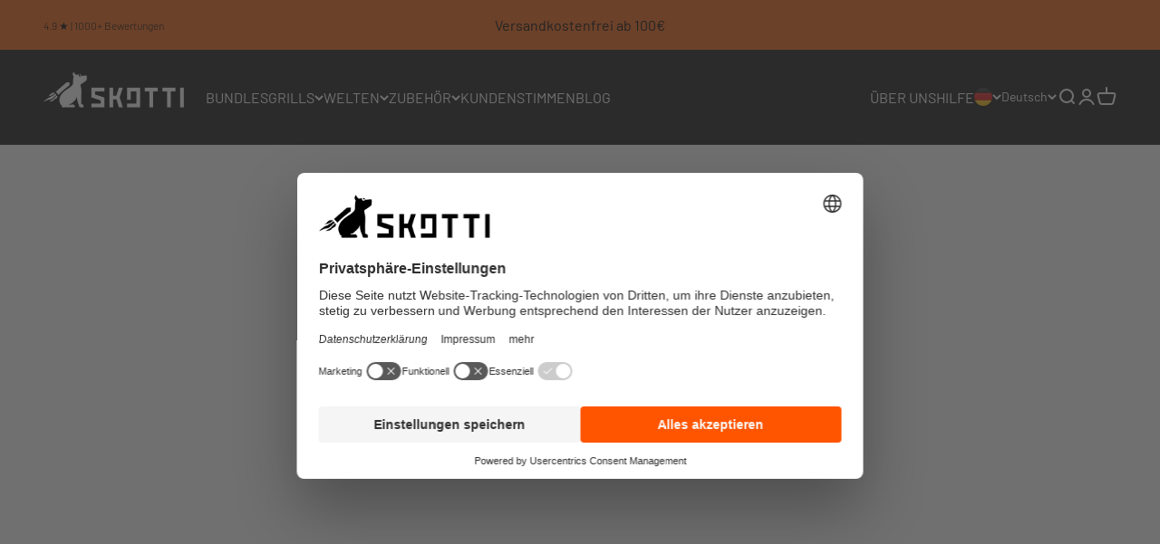

--- FILE ---
content_type: text/html; charset=utf-8
request_url: https://de.skotti-grill.eu/collections/styles-t-shirts
body_size: 54216
content:
<!doctype html>

<html class="no-js" lang="de" dir="ltr">
  <head>
    <meta charset="utf-8">
    <meta name="viewport" content="width=device-width, initial-scale=1.0, height=device-height, minimum-scale=1.0, maximum-scale=1.0">
    <meta name="theme-color" content="#1a1a1a">

    <title>T-Shirt von SKOTTI günstig online kaufen</title><meta name="description" content="Unisex T-Shirt von SKOTTI ✅ 100 % BIO BAUMWOLLE ✅ Bequeme T-Shirts für Frauen und Männer ✅ TRENDIGER USED LOOK ✅ Im Shop von SKOTTI kaufen!"><link rel="canonical" href="https://de.skotti-grill.eu/collections/styles-t-shirts">





    <script id="usercentrics-cmp" src="https://web.cmp.usercentrics.eu/ui/loader.js" data-settings-id="MswBYgK1D" async></script>

 <script>
 (function(d, id) {
 if (!window.flowbox) { var f = function() { f.q.push(arguments); }; f.q = []; window.flowbox = f; }
if (d.getElementById(id)) { return; }
 var s = d.createElement('script'), fjs = d.scripts[d.scripts.length - 1]; s.id = id; s.async = true;
 s.src = ' https://connect.getflowbox.com/flowbox.js';
 fjs.parentNode.insertBefore(s, fjs);
 })(document, 'flowbox-js-embed');
  </script>
      <!--
Elevar Data Layer V2

This file is automatically updated and should not be edited directly.

https://knowledge.getelevar.com/how-to-customize-data-layer-version-2

Updated: 2022-04-01 07:33:04+00:00
Version: 2.33.6
-->
<!-- Google Tag Manager -->
<script>
(function(w,d,s,l,i){w[l]=w[l]||[];w[l].push({"gtm.start":
  new Date().getTime(),event:"gtm.js"});var f=d.getElementsByTagName(s)[0],
  j=d.createElement(s),dl=l!="dataLayer"?"&l="+l:"";j.async=true;j.src=
  "https://www.googletagmanager.com/gtm.js?id="+i+dl;f.parentNode.insertBefore(j,f);
})(window,document,"script","dataLayer","GTM-PPR58JG");
</script>
<!-- End Google Tag Manager -->
<script>
window.dataLayer = window.dataLayer || [];
</script>
<script id="elevar-gtm-suite-config" type="application/json">{"gtm_id": "GTM-PPR58JG", "event_config": {"cart_reconcile": true, "cart_view": true, "checkout_complete": true, "checkout_step": true, "collection_view": true, "product_add_to_cart": true, "product_add_to_cart_ajax": true, "product_remove_from_cart": true, "product_select": true, "product_view": true, "search_results_view": true, "user": true, "save_order_notes": true}, "gtm_suite_script": "https://shopify-gtm-suite.getelevar.com/shops/f962d1b5683952bc6bb22fdc0e3d5f24222d96c0/2.33.6/gtm-suite.js"}</script>

    
 <script>
 (function(d, id) {
 if (!window.flowbox) { var f = function() { f.q.push(arguments); }; f.q = []; window.flowbox = f; }
if (d.getElementById(id)) { return; }
 var s = d.createElement('script'), fjs = d.scripts[d.scripts.length - 1]; s.id = id; s.async = true;
 s.src = ' https://connect.getflowbox.com/flowbox.js';
 fjs.parentNode.insertBefore(s, fjs);
 })(document, 'flowbox-js-embed');
  </script>
    <meta charset="utf-8">
    <meta http-equiv="X-UA-Compatible" content="IE=edge">
    <meta name="viewport" content="width=device-width,initial-scale=1">
    <meta name="theme-color" content="">
    <link rel="canonical" href="https://de.skotti-grill.eu/collections/styles-t-shirts">
    <link rel="preconnect" href="https://cdn.shopify.com" crossorigin>
    
    <meta name="facebook-domain-verification" content="0sotti0hntwsyydkk6d27tjn2ls3et" />
    <meta name="google-site-verification" content="NkRZTzs5AU8FuW_zC1287X-VT2ZeFJtiTYZSFe9-CYQ" />
     
    <link rel="alternate" hreflang="nl" href="nl.skotti-grill.eu" />
  	<link rel="alternate" hreflang="dk" href="dk.skotti-grill.eu" />
  	<link rel="alternate" hreflang="se" href="se.skotti-grill.eu" /><link rel="shortcut icon" href="//de.skotti-grill.eu/cdn/shop/files/favicon.png?v=1645194134&width=96">
      <link rel="apple-touch-icon" href="//de.skotti-grill.eu/cdn/shop/files/favicon.png?v=1645194134&width=180"><link rel="preconnect" href="https://cdn.shopify.com">
    <link rel="preconnect" href="https://fonts.shopifycdn.com" crossorigin>
    <link rel="dns-prefetch" href="https://productreviews.shopifycdn.com"><link rel="preload" href="//de.skotti-grill.eu/cdn/fonts/barlow/barlow_n3.206528b4d5c1d7c8b773c9376794cb533f489be9.woff2" as="font" type="font/woff2" crossorigin><link rel="preload" href="//de.skotti-grill.eu/cdn/fonts/barlow/barlow_n3.206528b4d5c1d7c8b773c9376794cb533f489be9.woff2" as="font" type="font/woff2" crossorigin><meta property="og:type" content="website">
  <meta property="og:title" content="STYLES T-SHIRTS"><meta property="og:description" content="Unisex T-Shirt von SKOTTI ✅ 100 % BIO BAUMWOLLE ✅ Bequeme T-Shirts für Frauen und Männer ✅ TRENDIGER USED LOOK ✅ Im Shop von SKOTTI kaufen!"><script>(()=>{var t=class extends HTMLElement{constructor(){super(),this.shadowdom=this.attachShadow({mode:"open"}),this.shadowdom.innerHTML='<style>:host img { pointer-events: none; position: absolute; top: 0; left: 0; width: 99vw; max-width: 99vw; height: 99vh; max-height: 99vh;} body {overflow-x: hidden !important;}</style><img  alt="" id="dom-html"/>'}connectedCallback(){this.shadowdom.querySelector("#dom-html").src="data:image/svg+xml,%3Csvg xmlns='http://www.w3.org/2000/svg' viewBox='0 0 8000 8000'%3E%3C/svg%3E"}};customElements.define("dom-html",t)})(),document.head.insertAdjacentHTML("afterend","<dom-html></dom-html>");  document.addEventListener('startasyncloading',function(){var e=document.querySelector('dom-html');e&&e.remove();});</script> 
 
<meta property="og:url" content="https://de.skotti-grill.eu/collections/styles-t-shirts">
<meta property="og:site_name" content="SKOTTI Deutschland"><meta name="twitter:card" content="summary"><meta name="twitter:title" content="STYLES T-SHIRTS">
  <meta name="twitter:description" content=""><script type="text/javascript"> const observers=new MutationObserver((e=>{e.forEach((({addedNodes:e})=>{e.forEach((e=>{1===e.nodeType&&("SCRIPT"===e.tagName&&((e.classList.contains("analytics")||e.classList.contains("boomerang"))&&(e.type="text/javascripts"),(e.src.includes("klaviyo.com/onsite")||e.src.includes("cdn.shopify.com/extensions"))&&(e.setAttribute("data-src",e.src),e.removeAttribute("src")),e.textContent.includes("web_pixels_manager_load")&&(e.type="text/javascripts")),"LINK"===e.tagName&&e.href.includes("shopifycloud/checkout-web/assets/runtime")&&(e.setAttribute("data-href",e.href),e.removeAttribute("href")))}))}))}));observers.observe(document.documentElement,{childList:!0,subtree:!0});    </script>



  <script type="application/ld+json">
  {
    "@context": "https://schema.org",
    "@type": "BreadcrumbList",
  "itemListElement": [{
      "@type": "ListItem",
      "position": 1,
      "name": "Home",
      "item": "https://skotti-grill.eu"
    },{
          "@type": "ListItem",
          "position": 2,
          "name": "STYLES T-SHIRTS",
          "item": "https://skotti-grill.eu/collections/styles-t-shirts"
        }]
  }
  </script>

<style>/* Typography (heading) */@font-face {
  font-family: Barlow;
  font-weight: 300;
  font-style: normal;
  font-display: fallback;
  src: url("//de.skotti-grill.eu/cdn/fonts/barlow/barlow_n3.206528b4d5c1d7c8b773c9376794cb533f489be9.woff2") format("woff2"),
       url("//de.skotti-grill.eu/cdn/fonts/barlow/barlow_n3.a544de05c3416237e224288914a6a613a71847c4.woff") format("woff");
}

@font-face {
  font-family: Barlow;
  font-weight: 300;
  font-style: italic;
  font-display: fallback;
  src: url("//de.skotti-grill.eu/cdn/fonts/barlow/barlow_i3.4783fd1f60951ef39613b402b9af04f0db035ad6.woff2") format("woff2"),
       url("//de.skotti-grill.eu/cdn/fonts/barlow/barlow_i3.be8b84cf2b6f2c566ef976fc59c7690df6cafae7.woff") format("woff");
}

/* Typography (body) */@font-face {
  font-family: Barlow;
  font-weight: 300;
  font-style: normal;
  font-display: fallback;
  src: url("//de.skotti-grill.eu/cdn/fonts/barlow/barlow_n3.206528b4d5c1d7c8b773c9376794cb533f489be9.woff2") format("woff2"),
       url("//de.skotti-grill.eu/cdn/fonts/barlow/barlow_n3.a544de05c3416237e224288914a6a613a71847c4.woff") format("woff");
}

@font-face {
  font-family: Barlow;
  font-weight: 300;
  font-style: italic;
  font-display: fallback;
  src: url("//de.skotti-grill.eu/cdn/fonts/barlow/barlow_i3.4783fd1f60951ef39613b402b9af04f0db035ad6.woff2") format("woff2"),
       url("//de.skotti-grill.eu/cdn/fonts/barlow/barlow_i3.be8b84cf2b6f2c566ef976fc59c7690df6cafae7.woff") format("woff");
}

@font-face {
  font-family: Barlow;
  font-weight: 400;
  font-style: normal;
  font-display: fallback;
  src: url("//de.skotti-grill.eu/cdn/fonts/barlow/barlow_n4.038c60d7ea9ddb238b2f64ba6f463ba6c0b5e5ad.woff2") format("woff2"),
       url("//de.skotti-grill.eu/cdn/fonts/barlow/barlow_n4.074a9f2b990b38aec7d56c68211821e455b6d075.woff") format("woff");
}

@font-face {
  font-family: Barlow;
  font-weight: 400;
  font-style: italic;
  font-display: fallback;
  src: url("//de.skotti-grill.eu/cdn/fonts/barlow/barlow_i4.8c59b6445f83f078b3520bad98b24d859431b377.woff2") format("woff2"),
       url("//de.skotti-grill.eu/cdn/fonts/barlow/barlow_i4.bf7e6d69237bd02188410034976892368fd014c0.woff") format("woff");
}

:root {
    /**
     * ---------------------------------------------------------------------
     * SPACING VARIABLES
     *
     * We are using a spacing inspired from frameworks like Tailwind CSS.
     * ---------------------------------------------------------------------
     */
    --spacing-0-5: 0.125rem; /* 2px */
    --spacing-1: 0.25rem; /* 4px */
    --spacing-1-5: 0.375rem; /* 6px */
    --spacing-2: 0.5rem; /* 8px */
    --spacing-2-5: 0.625rem; /* 10px */
    --spacing-3: 0.75rem; /* 12px */
    --spacing-3-5: 0.875rem; /* 14px */
    --spacing-4: 1rem; /* 16px */
    --spacing-4-5: 1.125rem; /* 18px */
    --spacing-5: 1.25rem; /* 20px */
    --spacing-5-5: 1.375rem; /* 22px */
    --spacing-6: 1.5rem; /* 24px */
    --spacing-6-5: 1.625rem; /* 26px */
    --spacing-7: 1.75rem; /* 28px */
    --spacing-7-5: 1.875rem; /* 30px */
    --spacing-8: 2rem; /* 32px */
    --spacing-8-5: 2.125rem; /* 34px */
    --spacing-9: 2.25rem; /* 36px */
    --spacing-9-5: 2.375rem; /* 38px */
    --spacing-10: 2.5rem; /* 40px */
    --spacing-11: 2.75rem; /* 44px */
    --spacing-12: 3rem; /* 48px */
    --spacing-14: 3.5rem; /* 56px */
    --spacing-16: 4rem; /* 64px */
    --spacing-18: 4.5rem; /* 72px */
    --spacing-20: 5rem; /* 80px */
    --spacing-24: 6rem; /* 96px */
    --spacing-28: 7rem; /* 112px */
    --spacing-32: 8rem; /* 128px */
    --spacing-36: 9rem; /* 144px */
    --spacing-40: 10rem; /* 160px */
    --spacing-44: 11rem; /* 176px */
    --spacing-48: 12rem; /* 192px */
    --spacing-52: 13rem; /* 208px */
    --spacing-56: 14rem; /* 224px */
    --spacing-60: 15rem; /* 240px */
    --spacing-64: 16rem; /* 256px */
    --spacing-72: 18rem; /* 288px */
    --spacing-80: 20rem; /* 320px */
    --spacing-96: 24rem; /* 384px */

    /* Container */
    --container-max-width: 1800px;
    --container-narrow-max-width: 1550px;
    --container-gutter: var(--spacing-5);
    --section-outer-spacing-block: var(--spacing-12);
    --section-inner-max-spacing-block: var(--spacing-10);
    --section-inner-spacing-inline: var(--container-gutter);
    --section-stack-spacing-block: var(--spacing-8);

    /* Grid gutter */
    --grid-gutter: var(--spacing-5);

    /* Product list settings */
    --product-list-row-gap: var(--spacing-8);
    --product-list-column-gap: var(--grid-gutter);

    /* Form settings */
    --input-gap: var(--spacing-2);
    --input-height: 2.625rem;
    --input-padding-inline: var(--spacing-4);

    /* Other sizes */
    --sticky-area-height: calc(var(--sticky-announcement-bar-enabled, 0) * var(--announcement-bar-height, 0px) + var(--sticky-header-enabled, 0) * var(--header-height, 0px));

    /* RTL support */
    --transform-logical-flip: 1;
    --transform-origin-start: left;
    --transform-origin-end: right;

    /**
     * ---------------------------------------------------------------------
     * TYPOGRAPHY
     * ---------------------------------------------------------------------
     */

    /* Font properties */--heading-font-family: Barlow, sans-serif;--heading-font-weight: 300;--heading-font-style: normal;
    --heading-text-transform: uppercase;
    --heading-letter-spacing: 0.0em;--text-font-family: Barlow, sans-serif;--bold-text-font-family: var(--text-font-family);--bold-text-font-weight: 700;--text-font-weight: 300;
    --text-font-style: normal;
    --text-letter-spacing: 0.0em;

    /* Font sizes */
    --text-h0: 3rem;
    --text-h1: 2.5rem;
    --text-h2: 2rem;
    --text-h3: 1.5rem;
    --text-h4: 1.375rem;
    --text-h5: 1.125rem;
    --text-h6: 1rem;
    --text-xs: 0.6875rem;
    --text-sm: 0.75rem;
    --text-base: 0.875rem;
    --text-lg: 1.125rem;

    /**
     * ---------------------------------------------------------------------
     * COLORS
     * ---------------------------------------------------------------------
     */

    /* Color settings */--accent: 242 101 21;
    --text-primary: 26 26 26;
    --background-primary: 255 255 255;
    --dialog-background: 255 255 255;
    --border-color: var(--text-color, var(--text-primary)) / 0.12;

    /* Button colors */
    --button-background-primary: 242 101 21;
    --button-text-primary: 255 255 255;
    --button-background-secondary: 242 101 21;
    --button-text-secondary: 255 255 255;

    /* Status colors */
    --success-background: 224 244 232;
    --success-text: 0 163 65;
    --warning-background: 224 244 232;
    --warning-text: 0 163 65;
    --error-background: 254 231 231;
    --error-text: 248 58 58;

    /* Product colors */
    --on-sale-text: 242 61 21;
    --on-sale-badge-background: 242 61 21;
    --on-sale-badge-text: 255 255 255;
    --sold-out-badge-background: 0 0 0;
    --sold-out-badge-text: 255 255 255;
    --primary-badge-background: 167 138 85;
    --primary-badge-text: 255 255 255;
    --star-color: 198 113 64;
    --product-card-background: 240 238 239;
    --product-card-text: 26 26 26;

    /* Header colors */
    --header-background: 26 26 26;
    --header-text: 255 255 255;

    /* Footer colors */
    --footer-background: 26 26 26;
    --footer-text: 255 255 255;

    /* Rounded variables (used for border radius) */
    --rounded-xs: 0.0rem;
    --rounded-sm: 0.0rem;
    --rounded: 0.0rem;
    --rounded-lg: 0.0rem;
    --rounded-full: 9999px;

    --rounded-button: 0.0rem;
    --rounded-input: 0.5rem;

    /* Box shadow */
    --shadow-sm: 0 2px 8px rgb(var(--text-primary) / 0.0);
    --shadow: 0 5px 15px rgb(var(--text-primary) / 0.0);
    --shadow-md: 0 5px 30px rgb(var(--text-primary) / 0.0);
    --shadow-block: 24px 24px 60px rgb(var(--text-primary) / 0.0);

    /**
     * ---------------------------------------------------------------------
     * OTHER
     * ---------------------------------------------------------------------
     */

    --cursor-close-svg-url: url(//de.skotti-grill.eu/cdn/shop/t/19/assets/cursor-close.svg?v=147174565022153725511737717161);
    --cursor-zoom-in-svg-url: url(//de.skotti-grill.eu/cdn/shop/t/19/assets/cursor-zoom-in.svg?v=154953035094101115921737717161);
    --cursor-zoom-out-svg-url: url(//de.skotti-grill.eu/cdn/shop/t/19/assets/cursor-zoom-out.svg?v=16155520337305705181737717161);
    --checkmark-svg-url: url(//de.skotti-grill.eu/cdn/shop/t/19/assets/checkmark.svg?v=77552481021870063511737717161);
  }

  [dir="rtl"]:root {
    /* RTL support */
    --transform-logical-flip: -1;
    --transform-origin-start: right;
    --transform-origin-end: left;
  }

  @media screen and (min-width: 700px) {
    :root {
      /* Typography (font size) */
      --text-h0: 4rem;
      --text-h1: 3rem;
      --text-h2: 2.5rem;
      --text-h3: 2rem;
      --text-h4: 1.625rem;
      --text-h5: 1.25rem;
      --text-h6: 1.125rem;

      --text-xs: 0.75rem;
      --text-sm: 0.875rem;
      --text-base: 1.0rem;
      --text-lg: 1.25rem;

      /* Spacing */
      --container-gutter: 2rem;
      --section-outer-spacing-block: var(--spacing-16);
      --section-inner-max-spacing-block: var(--spacing-12);
      --section-inner-spacing-inline: var(--spacing-12);
      --section-stack-spacing-block: var(--spacing-12);

      /* Grid gutter */
      --grid-gutter: var(--spacing-6);

      /* Product list settings */
      --product-list-row-gap: var(--spacing-12);

      /* Form settings */
      --input-gap: 1rem;
      --input-height: 3.125rem;
      --input-padding-inline: var(--spacing-5);
    }
  }

  @media screen and (min-width: 1000px) {
    :root {
      /* Spacing settings */
      --container-gutter: var(--spacing-12);
      --section-outer-spacing-block: var(--spacing-18);
      --section-inner-max-spacing-block: var(--spacing-16);
      --section-inner-spacing-inline: var(--spacing-16);
      --section-stack-spacing-block: var(--spacing-12);
    }
  }

  @media screen and (min-width: 1150px) {
    :root {
      /* Spacing settings */
      --container-gutter: var(--spacing-12);
      --section-outer-spacing-block: var(--spacing-20);
      --section-inner-max-spacing-block: var(--spacing-16);
      --section-inner-spacing-inline: var(--spacing-16);
      --section-stack-spacing-block: var(--spacing-12);
    }
  }

  @media screen and (min-width: 1400px) {
    :root {
      /* Typography (font size) */
      --text-h0: 5rem;
      --text-h1: 3.75rem;
      --text-h2: 3rem;
      --text-h3: 2.25rem;
      --text-h4: 2rem;
      --text-h5: 1.5rem;
      --text-h6: 1.25rem;

      --section-outer-spacing-block: var(--spacing-24);
      --section-inner-max-spacing-block: var(--spacing-18);
      --section-inner-spacing-inline: var(--spacing-18);
    }
  }

  @media screen and (min-width: 1600px) {
    :root {
      --section-outer-spacing-block: var(--spacing-24);
      --section-inner-max-spacing-block: var(--spacing-20);
      --section-inner-spacing-inline: var(--spacing-20);
    }
  }

  /**
   * ---------------------------------------------------------------------
   * LIQUID DEPENDANT CSS
   *
   * Our main CSS is Liquid free, but some very specific features depend on
   * theme settings, so we have them here
   * ---------------------------------------------------------------------
   */@media screen and (pointer: fine) {
        .button:not([disabled]):hover, .btn:not([disabled]):hover, .shopify-payment-button__button--unbranded:not([disabled]):hover {
          --button-background-opacity: 0.85;
        }

        .button--subdued:not([disabled]):hover {
          --button-background: var(--text-color) / .05 !important;
        }
      }</style><script>
  document.documentElement.classList.replace('no-js', 'js');

  // This allows to expose several variables to the global scope, to be used in scripts
  window.themeVariables = {
    settings: {
      showPageTransition: false,
      headingApparition: "split_fade",
      pageType: "collection",
      moneyFormat: "€{{amount_with_comma_separator}}",
      moneyWithCurrencyFormat: "€{{amount_with_comma_separator}} EUR",
      currencyCodeEnabled: false,
      cartType: "page",
      showDiscount: false,
      discountMode: "percentage"
    },

    strings: {
      accessibilityClose: "Schließen",
      accessibilityNext: "Vor",
      accessibilityPrevious: "Zurück",
      addToCartButton: "In den Warenkorb",
      soldOutButton: "Ausverkauft",
      preOrderButton: "Vorbestellen",
      unavailableButton: "Nicht verfügbar",
      closeGallery: "Galerie schließen",
      zoomGallery: "Bild vergrößern",
      errorGallery: "Bild kann nicht geladen werden",
      soldOutBadge: "Ausverkauft",
      discountBadge: "Spare @@",
      sku: "SKU:",
      searchNoResults: "Keine Treffer",
      addOrderNote: "Bestellhinweis hinzufügen",
      editOrderNote: "Bestellhinweis bearbeiten",
      shippingEstimatorNoResults: "Tut uns leid, aber wir verschicken leider nicht an deine Adresse.",
      shippingEstimatorOneResult: "Für deine Adresse gibt es einen Versandtarif:",
      shippingEstimatorMultipleResults: "Für deine Adresse gibt es mehrere Versandtarife:",
      shippingEstimatorError: "Beim Berechnen der Versandkosten ist ein Fehler aufgetreten:"
    },

    breakpoints: {
      'sm': 'screen and (min-width: 700px)',
      'md': 'screen and (min-width: 1000px)',
      'lg': 'screen and (min-width: 1150px)',
      'xl': 'screen and (min-width: 1400px)',

      'sm-max': 'screen and (max-width: 699px)',
      'md-max': 'screen and (max-width: 999px)',
      'lg-max': 'screen and (max-width: 1149px)',
      'xl-max': 'screen and (max-width: 1399px)'
    }
  };// For detecting native share
  document.documentElement.classList.add(`native-share--${navigator.share ? 'enabled' : 'disabled'}`);</script><script type="module" src="//de.skotti-grill.eu/cdn/shop/t/19/assets/vendor.min.js?v=114992621884149252901737717161"></script>
    <script type="module" src="//de.skotti-grill.eu/cdn/shop/t/19/assets/theme.js?v=92388725056719608981747125142"></script>
    <script type="module" src="//de.skotti-grill.eu/cdn/shop/t/19/assets/sections.js?v=129625370123208336451747125144"></script>                                                                                                                                                                                  
  
  
    <script>window.performance && window.performance.mark && window.performance.mark('shopify.content_for_header.start');</script><meta name="facebook-domain-verification" content="sgz71fv4j60ttck533xg1wabk4b3it">
<meta name="google-site-verification" content="NkRZTzs5AU8FuW_zC1287X-VT2ZeFJtiTYZSFe9-CYQ">
<meta name="google-site-verification" content="9HbeoI7RvvpgM7MXRVbQiqSez7Ti5Sqtq09i_t5EvNo">
<meta name="google-site-verification" content="AAncvMJkAOneQ7G5QkvY3_Wha8OyIEa__XASa5tI32o">
<meta id="shopify-digital-wallet" name="shopify-digital-wallet" content="/62851580159/digital_wallets/dialog">
<meta name="shopify-requires-components" content="true" product-ids="10506532651272">
<meta name="shopify-checkout-api-token" content="52a3197675cd9bbde9499278a80e3408">
<meta id="in-context-paypal-metadata" data-shop-id="62851580159" data-venmo-supported="false" data-environment="production" data-locale="de_DE" data-paypal-v4="true" data-currency="EUR">
<link rel="alternate" type="application/atom+xml" title="Feed" href="/collections/styles-t-shirts.atom" />
<link rel="alternate" hreflang="x-default" href="https://skotti-grill.eu/collections/styles-t-shirts">
<link rel="alternate" hreflang="de" href="https://skotti-grill.eu/de/collections/styles-t-shirts">
<link rel="alternate" hreflang="en-DK" href="https://dk.skotti-grill.eu/collections/styles-t-shirts">
<link rel="alternate" hreflang="de-DK" href="https://dk.skotti-grill.eu/de/collections/styles-t-shirts">
<link rel="alternate" hreflang="en-SE" href="https://se.skotti-grill.eu/collections/styles-t-shirts">
<link rel="alternate" hreflang="de-SE" href="https://se.skotti-grill.eu/de/collections/styles-t-shirts">
<link rel="alternate" hreflang="de-AT" href="https://at.skotti-grill.eu/collections/styles-t-shirts">
<link rel="alternate" hreflang="en-AT" href="https://at.skotti-grill.eu/en/collections/styles-t-shirts">
<link rel="alternate" hreflang="de-DE" href="https://de.skotti-grill.eu/collections/styles-t-shirts">
<link rel="alternate" hreflang="en-DE" href="https://de.skotti-grill.eu/en/collections/styles-t-shirts">
<link rel="alternate" type="application/json+oembed" href="https://de.skotti-grill.eu/collections/styles-t-shirts.oembed">
<script async="async" data-src="/checkouts/internal/preloads.js?locale=de-DE"></script>
<link rel="preconnect" href="https://shop.app" crossorigin="anonymous">
<script async="async" data-src="https://shop.app/checkouts/internal/preloads.js?locale=de-DE&shop_id=62851580159" crossorigin="anonymous"></script>
<script id="apple-pay-shop-capabilities" type="application/json">{"shopId":62851580159,"countryCode":"DE","currencyCode":"EUR","merchantCapabilities":["supports3DS"],"merchantId":"gid:\/\/shopify\/Shop\/62851580159","merchantName":"SKOTTI Deutschland","requiredBillingContactFields":["postalAddress","email"],"requiredShippingContactFields":["postalAddress","email"],"shippingType":"shipping","supportedNetworks":["visa","masterCard","amex"],"total":{"type":"pending","label":"SKOTTI Deutschland","amount":"1.00"},"shopifyPaymentsEnabled":true,"supportsSubscriptions":true}</script>
<script id="shopify-features" type="application/json">{"accessToken":"52a3197675cd9bbde9499278a80e3408","betas":["rich-media-storefront-analytics"],"domain":"de.skotti-grill.eu","predictiveSearch":true,"shopId":62851580159,"locale":"de"}</script>
<script>var Shopify = Shopify || {};
Shopify.shop = "skotti-de.myshopify.com";
Shopify.locale = "de";
Shopify.currency = {"active":"EUR","rate":"1.0"};
Shopify.country = "DE";
Shopify.theme = {"name":"-\u003e UPLIFTS PRO SKOTTI | Live","id":175986868488,"schema_name":"Uplifts Pro","schema_version":"5.0.1","theme_store_id":null,"role":"main"};
Shopify.theme.handle = "null";
Shopify.theme.style = {"id":null,"handle":null};
Shopify.cdnHost = "de.skotti-grill.eu/cdn";
Shopify.routes = Shopify.routes || {};
Shopify.routes.root = "/";</script>
<script type="module">!function(o){(o.Shopify=o.Shopify||{}).modules=!0}(window);</script>
<script>!function(o){function n(){var o=[];function n(){o.push(Array.prototype.slice.apply(arguments))}return n.q=o,n}var t=o.Shopify=o.Shopify||{};t.loadFeatures=n(),t.autoloadFeatures=n()}(window);</script>
<script>
  window.ShopifyPay = window.ShopifyPay || {};
  window.ShopifyPay.apiHost = "shop.app\/pay";
  window.ShopifyPay.redirectState = null;
</script>
<script id="shop-js-analytics" type="application/json">{"pageType":"collection"}</script>
<script defer="defer" async type="module" data-src="//de.skotti-grill.eu/cdn/shopifycloud/shop-js/modules/v2/client.init-shop-cart-sync_BxliUFcT.de.esm.js"></script>
<script defer="defer" async type="module" data-src="//de.skotti-grill.eu/cdn/shopifycloud/shop-js/modules/v2/chunk.common_D4c7gLTG.esm.js"></script>
<script type="module">
  await import("//de.skotti-grill.eu/cdn/shopifycloud/shop-js/modules/v2/client.init-shop-cart-sync_BxliUFcT.de.esm.js");
await import("//de.skotti-grill.eu/cdn/shopifycloud/shop-js/modules/v2/chunk.common_D4c7gLTG.esm.js");

  window.Shopify.SignInWithShop?.initShopCartSync?.({"fedCMEnabled":true,"windoidEnabled":true});

</script>
<script>
  window.Shopify = window.Shopify || {};
  if (!window.Shopify.featureAssets) window.Shopify.featureAssets = {};
  window.Shopify.featureAssets['shop-js'] = {"shop-cart-sync":["modules/v2/client.shop-cart-sync_BnFiOxzC.de.esm.js","modules/v2/chunk.common_D4c7gLTG.esm.js"],"init-fed-cm":["modules/v2/client.init-fed-cm_BaKRtJgz.de.esm.js","modules/v2/chunk.common_D4c7gLTG.esm.js"],"init-shop-email-lookup-coordinator":["modules/v2/client.init-shop-email-lookup-coordinator_AsFENXvn.de.esm.js","modules/v2/chunk.common_D4c7gLTG.esm.js"],"shop-cash-offers":["modules/v2/client.shop-cash-offers_CJGAYR0G.de.esm.js","modules/v2/chunk.common_D4c7gLTG.esm.js","modules/v2/chunk.modal_CILoLMzy.esm.js"],"init-shop-cart-sync":["modules/v2/client.init-shop-cart-sync_BxliUFcT.de.esm.js","modules/v2/chunk.common_D4c7gLTG.esm.js"],"init-windoid":["modules/v2/client.init-windoid_BEAAuB47.de.esm.js","modules/v2/chunk.common_D4c7gLTG.esm.js"],"shop-toast-manager":["modules/v2/client.shop-toast-manager_BxKoUqg2.de.esm.js","modules/v2/chunk.common_D4c7gLTG.esm.js"],"pay-button":["modules/v2/client.pay-button_z-2PBflw.de.esm.js","modules/v2/chunk.common_D4c7gLTG.esm.js"],"shop-button":["modules/v2/client.shop-button_B45R6hcO.de.esm.js","modules/v2/chunk.common_D4c7gLTG.esm.js"],"shop-login-button":["modules/v2/client.shop-login-button_Cwnyjley.de.esm.js","modules/v2/chunk.common_D4c7gLTG.esm.js","modules/v2/chunk.modal_CILoLMzy.esm.js"],"avatar":["modules/v2/client.avatar_BTnouDA3.de.esm.js"],"shop-follow-button":["modules/v2/client.shop-follow-button_DbQyea6N.de.esm.js","modules/v2/chunk.common_D4c7gLTG.esm.js","modules/v2/chunk.modal_CILoLMzy.esm.js"],"init-customer-accounts-sign-up":["modules/v2/client.init-customer-accounts-sign-up_bmX5DWVI.de.esm.js","modules/v2/client.shop-login-button_Cwnyjley.de.esm.js","modules/v2/chunk.common_D4c7gLTG.esm.js","modules/v2/chunk.modal_CILoLMzy.esm.js"],"init-shop-for-new-customer-accounts":["modules/v2/client.init-shop-for-new-customer-accounts_B-5s_sgb.de.esm.js","modules/v2/client.shop-login-button_Cwnyjley.de.esm.js","modules/v2/chunk.common_D4c7gLTG.esm.js","modules/v2/chunk.modal_CILoLMzy.esm.js"],"init-customer-accounts":["modules/v2/client.init-customer-accounts_B-LQITu6.de.esm.js","modules/v2/client.shop-login-button_Cwnyjley.de.esm.js","modules/v2/chunk.common_D4c7gLTG.esm.js","modules/v2/chunk.modal_CILoLMzy.esm.js"],"checkout-modal":["modules/v2/client.checkout-modal_8XaLw8OQ.de.esm.js","modules/v2/chunk.common_D4c7gLTG.esm.js","modules/v2/chunk.modal_CILoLMzy.esm.js"],"lead-capture":["modules/v2/client.lead-capture_DY4MTE6A.de.esm.js","modules/v2/chunk.common_D4c7gLTG.esm.js","modules/v2/chunk.modal_CILoLMzy.esm.js"],"shop-login":["modules/v2/client.shop-login_3JtrNRpT.de.esm.js","modules/v2/chunk.common_D4c7gLTG.esm.js","modules/v2/chunk.modal_CILoLMzy.esm.js"],"payment-terms":["modules/v2/client.payment-terms_nv8sXJel.de.esm.js","modules/v2/chunk.common_D4c7gLTG.esm.js","modules/v2/chunk.modal_CILoLMzy.esm.js"]};
</script>
<script>(function() {
  var isLoaded = false;
  function asyncLoad() {
    if (isLoaded) return;
    isLoaded = true;
    var urls = ["https:\/\/front.optimonk.com\/public\/168160\/shopify\/preload.js?shop=skotti-de.myshopify.com","https:\/\/cs.cdn.linkster.co\/main\/scripts\/shopify\/client-script.js?shop=skotti-de.myshopify.com","https:\/\/cdn.nfcube.com\/instafeed-37a9fc64d3082d53c16f3486a17772ad.js?shop=skotti-de.myshopify.com","https:\/\/d9fvwtvqz2fm1.cloudfront.net\/shop\/js\/discount-on-cart-pro.min.js?shop=skotti-de.myshopify.com"];
    for (var i = 0; i < urls.length; i++) {
      var s = document.createElement('script');
      s.type = 'text/javascript';
      s.async = true;
      s.src = urls[i];
      var x = document.getElementsByTagName('script')[0];
      x.parentNode.insertBefore(s, x);
    }
  };
  document.addEventListener('StartAsyncLoading',function(event){asyncLoad();});if(window.attachEvent) {
    window.attachEvent('onload', function(){});
  } else {
    window.addEventListener('load', function(){}, false);
  }
})();</script>
<script id="__st">var __st={"a":62851580159,"offset":3600,"reqid":"3d662f4d-b8eb-49fe-a88e-1c480b2b3aff-1764979992","pageurl":"de.skotti-grill.eu\/collections\/styles-t-shirts","u":"16b4fb6d85e9","p":"collection","rtyp":"collection","rid":478992171272};</script>
<script>window.ShopifyPaypalV4VisibilityTracking = true;</script>
<script id="captcha-bootstrap">!function(){'use strict';const t='contact',e='account',n='new_comment',o=[[t,t],['blogs',n],['comments',n],[t,'customer']],c=[[e,'customer_login'],[e,'guest_login'],[e,'recover_customer_password'],[e,'create_customer']],r=t=>t.map((([t,e])=>`form[action*='/${t}']:not([data-nocaptcha='true']) input[name='form_type'][value='${e}']`)).join(','),a=t=>()=>t?[...document.querySelectorAll(t)].map((t=>t.form)):[];function s(){const t=[...o],e=r(t);return a(e)}const i='password',u='form_key',d=['recaptcha-v3-token','g-recaptcha-response','h-captcha-response',i],f=()=>{try{return window.sessionStorage}catch{return}},m='__shopify_v',_=t=>t.elements[u];function p(t,e,n=!1){try{const o=window.sessionStorage,c=JSON.parse(o.getItem(e)),{data:r}=function(t){const{data:e,action:n}=t;return t[m]||n?{data:e,action:n}:{data:t,action:n}}(c);for(const[e,n]of Object.entries(r))t.elements[e]&&(t.elements[e].value=n);n&&o.removeItem(e)}catch(o){console.error('form repopulation failed',{error:o})}}const l='form_type',E='cptcha';function T(t){t.dataset[E]=!0}const w=window,h=w.document,L='Shopify',v='ce_forms',y='captcha';let A=!1;((t,e)=>{const n=(g='f06e6c50-85a8-45c8-87d0-21a2b65856fe',I='https://cdn.shopify.com/shopifycloud/storefront-forms-hcaptcha/ce_storefront_forms_captcha_hcaptcha.v1.5.2.iife.js',D={infoText:'Durch hCaptcha geschützt',privacyText:'Datenschutz',termsText:'Allgemeine Geschäftsbedingungen'},(t,e,n)=>{const o=w[L][v],c=o.bindForm;if(c)return c(t,g,e,D).then(n);var r;o.q.push([[t,g,e,D],n]),r=I,A||(h.body.append(Object.assign(h.createElement('script'),{id:'captcha-provider',async:!0,src:r})),A=!0)});var g,I,D;w[L]=w[L]||{},w[L][v]=w[L][v]||{},w[L][v].q=[],w[L][y]=w[L][y]||{},w[L][y].protect=function(t,e){n(t,void 0,e),T(t)},Object.freeze(w[L][y]),function(t,e,n,w,h,L){const[v,y,A,g]=function(t,e,n){const i=e?o:[],u=t?c:[],d=[...i,...u],f=r(d),m=r(i),_=r(d.filter((([t,e])=>n.includes(e))));return[a(f),a(m),a(_),s()]}(w,h,L),I=t=>{const e=t.target;return e instanceof HTMLFormElement?e:e&&e.form},D=t=>v().includes(t);t.addEventListener('submit',(t=>{const e=I(t);if(!e)return;const n=D(e)&&!e.dataset.hcaptchaBound&&!e.dataset.recaptchaBound,o=_(e),c=g().includes(e)&&(!o||!o.value);(n||c)&&t.preventDefault(),c&&!n&&(function(t){try{if(!f())return;!function(t){const e=f();if(!e)return;const n=_(t);if(!n)return;const o=n.value;o&&e.removeItem(o)}(t);const e=Array.from(Array(32),(()=>Math.random().toString(36)[2])).join('');!function(t,e){_(t)||t.append(Object.assign(document.createElement('input'),{type:'hidden',name:u})),t.elements[u].value=e}(t,e),function(t,e){const n=f();if(!n)return;const o=[...t.querySelectorAll(`input[type='${i}']`)].map((({name:t})=>t)),c=[...d,...o],r={};for(const[a,s]of new FormData(t).entries())c.includes(a)||(r[a]=s);n.setItem(e,JSON.stringify({[m]:1,action:t.action,data:r}))}(t,e)}catch(e){console.error('failed to persist form',e)}}(e),e.submit())}));const S=(t,e)=>{t&&!t.dataset[E]&&(n(t,e.some((e=>e===t))),T(t))};for(const o of['focusin','change'])t.addEventListener(o,(t=>{const e=I(t);D(e)&&S(e,y())}));const B=e.get('form_key'),M=e.get(l),P=B&&M;t.addEventListener('DOMContentLoaded',(()=>{const t=y();if(P)for(const e of t)e.elements[l].value===M&&p(e,B);[...new Set([...A(),...v().filter((t=>'true'===t.dataset.shopifyCaptcha))])].forEach((e=>S(e,t)))}))}(h,new URLSearchParams(w.location.search),n,t,e,['guest_login'])})(!0,!0)}();</script>
<script integrity="sha256-52AcMU7V7pcBOXWImdc/TAGTFKeNjmkeM1Pvks/DTgc=" data-source-attribution="shopify.loadfeatures" defer="defer" data-src="//de.skotti-grill.eu/cdn/shopifycloud/storefront/assets/storefront/load_feature-81c60534.js" crossorigin="anonymous"></script>
<script crossorigin="anonymous" defer="defer" data-src="//de.skotti-grill.eu/cdn/shopifycloud/storefront/assets/shopify_pay/storefront-65b4c6d7.js?v=20250812"></script>
<script data-source-attribution="shopify.dynamic_checkout.dynamic.init">var Shopify=Shopify||{};Shopify.PaymentButton=Shopify.PaymentButton||{isStorefrontPortableWallets:!0,init:function(){window.Shopify.PaymentButton.init=function(){};var t=document.createElement("script");t.data-src="https://de.skotti-grill.eu/cdn/shopifycloud/portable-wallets/latest/portable-wallets.de.js",t.type="module",document.head.appendChild(t)}};
</script>
<script data-source-attribution="shopify.dynamic_checkout.buyer_consent">
  function portableWalletsHideBuyerConsent(e){var t=document.getElementById("shopify-buyer-consent"),n=document.getElementById("shopify-subscription-policy-button");t&&n&&(t.classList.add("hidden"),t.setAttribute("aria-hidden","true"),n.removeEventListener("click",e))}function portableWalletsShowBuyerConsent(e){var t=document.getElementById("shopify-buyer-consent"),n=document.getElementById("shopify-subscription-policy-button");t&&n&&(t.classList.remove("hidden"),t.removeAttribute("aria-hidden"),n.addEventListener("click",e))}window.Shopify?.PaymentButton&&(window.Shopify.PaymentButton.hideBuyerConsent=portableWalletsHideBuyerConsent,window.Shopify.PaymentButton.showBuyerConsent=portableWalletsShowBuyerConsent);
</script>
<script data-source-attribution="shopify.dynamic_checkout.cart.bootstrap">document.addEventListener("DOMContentLoaded",(function(){function t(){return document.querySelector("shopify-accelerated-checkout-cart, shopify-accelerated-checkout")}if(t())Shopify.PaymentButton.init();else{new MutationObserver((function(e,n){t()&&(Shopify.PaymentButton.init(),n.disconnect())})).observe(document.body,{childList:!0,subtree:!0})}}));
</script>
<link id="shopify-accelerated-checkout-styles" rel="stylesheet" media="screen" href="https://de.skotti-grill.eu/cdn/shopifycloud/portable-wallets/latest/accelerated-checkout-backwards-compat.css" crossorigin="anonymous">
<style id="shopify-accelerated-checkout-cart">
        #shopify-buyer-consent {
  margin-top: 1em;
  display: inline-block;
  width: 100%;
}

#shopify-buyer-consent.hidden {
  display: none;
}

#shopify-subscription-policy-button {
  background: none;
  border: none;
  padding: 0;
  text-decoration: underline;
  font-size: inherit;
  cursor: pointer;
}

#shopify-subscription-policy-button::before {
  box-shadow: none;
}

      </style>

<script>window.performance && window.performance.mark && window.performance.mark('shopify.content_for_header.end');</script>
<link href="//de.skotti-grill.eu/cdn/shop/t/19/assets/theme.css?v=137395459956461267671753370309" rel="stylesheet" type="text/css" media="all" /><!-- BEGIN app block: shopify://apps/geo-pro-geolocation/blocks/geopro/16fc5313-7aee-4e90-ac95-f50fc7c8b657 --><!-- This snippet is used to load Geo:Pro data on the storefront -->
<meta class='geo-ip' content='[base64]'>
<!-- This snippet initializes the plugin -->
<script async>
  try {
    const loadGeoPro=()=>{let e=e=>{if(!e||e.isCrawler||"success"!==e.message){window.geopro_cancel="1";return}let o=e.isAdmin?"el-geoip-location-admin":"el-geoip-location",s=Date.now()+864e5;localStorage.setItem(o,JSON.stringify({value:e.data,expires:s})),e.isAdmin&&localStorage.setItem("el-geoip-admin",JSON.stringify({value:"1",expires:s}))},o=new XMLHttpRequest;o.open("GET","https://geo.geoproapp.com?x-api-key=91e359ab7-2b63-539e-1de2-c4bf731367a7",!0),o.responseType="json",o.onload=()=>e(200===o.status?o.response:null),o.send()},load=!["el-geoip-location-admin","el-geoip-location"].some(e=>{try{let o=JSON.parse(localStorage.getItem(e));return o&&o.expires>Date.now()}catch(s){return!1}});load&&loadGeoPro();
  } catch(e) {
    console.warn('Geo:Pro error', e);
    window.geopro_cancel = '1';
  }
</script>
<script src="https://cdn.shopify.com/extensions/019a7d1d-7687-7363-b86b-c0a120ed237c/easylocation-193/assets/easylocation-storefront.min.js" type="text/javascript" async></script>


<!-- END app block --><!-- BEGIN app block: shopify://apps/powerful-form-builder/blocks/app-embed/e4bcb1eb-35b2-42e6-bc37-bfe0e1542c9d --><script type="text/javascript" hs-ignore data-cookieconsent="ignore">
  var Globo = Globo || {};
  var globoFormbuilderRecaptchaInit = function(){};
  var globoFormbuilderHcaptchaInit = function(){};
  window.Globo.FormBuilder = window.Globo.FormBuilder || {};
  window.Globo.FormBuilder.shop = {"configuration":{"money_format":"€{{amount_with_comma_separator}}"},"pricing":{"features":{"bulkOrderForm":true,"cartForm":true,"fileUpload":30,"removeCopyright":true,"restrictedEmailDomains":false,"metrics":true}},"settings":{"copyright":"Powered by <a href=\"https://globosoftware.net\" target=\"_blank\">Globo</a> <a href=\"https://apps.shopify.com/form-builder-contact-form\" target=\"_blank\">Form Builder</a>","hideWaterMark":false,"reCaptcha":{"recaptchaType":"v2","siteKey":false,"languageCode":"en"},"hCaptcha":{"siteKey":false},"scrollTop":false,"customCssCode":"","customCssEnabled":false,"additionalColumns":[]},"encryption_form_id":1,"url":"https://app.powerfulform.com/","CDN_URL":"https://dxo9oalx9qc1s.cloudfront.net","app_id":"1783207"};

  if(window.Globo.FormBuilder.shop.settings.customCssEnabled && window.Globo.FormBuilder.shop.settings.customCssCode){
    const customStyle = document.createElement('style');
    customStyle.type = 'text/css';
    customStyle.innerHTML = window.Globo.FormBuilder.shop.settings.customCssCode;
    document.head.appendChild(customStyle);
  }

  window.Globo.FormBuilder.forms = [];
    
      
      
      
      window.Globo.FormBuilder.forms[8095] = {"8095":{"elements":[{"id":"group-1","type":"group","label":"Page 1","description":"","elements":[{"id":"heading","type":"heading","heading":"Kontaktdaten","caption":"","columnWidth":100},{"id":"text","type":"text","label":"Vorname","placeholder":"Vorname","description":"","limitCharacters":false,"characters":100,"hideLabel":false,"keepPositionLabel":false,"required":true,"ifHideLabel":false,"inputIcon":"","columnWidth":50},{"id":"text-2","type":"text","label":"Nachname","placeholder":"Nachname","description":"","limitCharacters":false,"characters":100,"hideLabel":false,"keepPositionLabel":false,"required":true,"ifHideLabel":false,"inputIcon":"","columnWidth":50,"conditionalField":false},{"id":"email","type":"email","label":"Email","placeholder":"Email","description":"","limitCharacters":false,"characters":100,"hideLabel":false,"keepPositionLabel":false,"required":true,"ifHideLabel":false,"inputIcon":"","columnWidth":100,"conditionalField":false},{"id":"html-2","type":"html","html":"\u003cbr\u003e\u003cbr\u003e","columnWidth":100,"conditionalField":false},{"id":"heading-2","type":"heading","heading":"Adresse","caption":"","columnWidth":100,"conditionalField":false},{"id":"text-3","type":"text","label":"Straße \u0026 Hausnummer","placeholder":"Straße \u0026 Hausnummer","description":"","limitCharacters":false,"characters":100,"hideLabel":false,"keepPositionLabel":false,"required":true,"ifHideLabel":false,"inputIcon":"","columnWidth":100,"conditionalField":false},{"id":"text-4","type":"text","label":"PLZ","placeholder":"PLZ","description":"","limitCharacters":false,"characters":100,"hideLabel":false,"keepPositionLabel":false,"required":true,"ifHideLabel":false,"inputIcon":"","columnWidth":50,"conditionalField":false},{"id":"text-5","type":"text","label":"Ort","placeholder":"Ort","description":"","limitCharacters":false,"characters":100,"hideLabel":false,"keepPositionLabel":false,"required":true,"ifHideLabel":false,"inputIcon":"","columnWidth":50,"conditionalField":false},{"id":"select-2","type":"select","label":"Land","placeholder":"Bitte auswählen","options":"Deutschland\nOterreich","defaultOption":"Deutschland","description":"","hideLabel":false,"keepPositionLabel":false,"required":true,"ifHideLabel":false,"inputIcon":"","columnWidth":100,"conditionalField":false},{"id":"html-3","type":"html","html":"\u003cbr\u003e\u003cbr\u003e","columnWidth":100,"conditionalField":false,"onlyShowIf":false,"select-2":false},{"id":"heading-3","type":"heading","heading":"Produktinformationen","caption":"","columnWidth":100,"conditionalField":false,"onlyShowIf":false,"select-2":false},{"id":"select","type":"select","label":"Produkt","placeholder":"Bitte auswählen","options":[{"label":"Ersatzteil: Abstrahlblech (SK015)","value":"Ersatzteil: Abstrahlblech (SK015)"},{"label":"Ersatzteil: Bodenblech (SK021)","value":"Ersatzteil: Bodenblech (SK021)"},{"label":"Ersatzteil: Brennerrohr mit Gasschlauch (SK016)","value":"Ersatzteil: Brennerrohr mit Gasschlauch (SK016)"},{"label":"Ersatzteil: CAP Deckelblech (SK041)","value":"Ersatzteil: CAP Deckelblech (SK041)"},{"label":"Ersatzteil: CAP Großes Seitenteil mit kleinem Dreieck (SK037)","value":"Ersatzteil: CAP Großes Seitenteil mit kleinem Dreieck (SK037)"},{"label":"Ersatzteil: CAP Großes Seitenteil ohne Dreieck (SK038)","value":"Ersatzteil: CAP Großes Seitenteil ohne Dreieck (SK038)"},{"label":"Ersatzteil: CAP Kleines Fußteil mit kleinem Dreieck (SK039)","value":"Ersatzteil: CAP Kleines Fußteil mit kleinem Dreieck (SK039)"},{"label":"Ersatzteil: CAP Kleines Kopfteil ohne Dreieck (SK040)","value":"Ersatzteil: CAP Kleines Kopfteil ohne Dreieck (SK040)"},{"label":"Ersatzteil: CAP Tasche (SK042)","value":"Ersatzteil: CAP Tasche (SK042)"},{"label":"Ersatzteil: Großes Seitenteil mit kleinem Dreieck (SK020)","value":"Ersatzteil: Großes Seitenteil mit kleinem Dreieck (SK020)"},{"label":"Ersatzteil: Großes Seitenteil ohne Dreieck (SK019)","value":"Ersatzteil: Großes Seitenteil ohne Dreieck (SK019)"},{"label":"Ersatzteil: Kleines Fußteil mit kleinem Dreieck und Anzündloch (SK017)","value":"Ersatzteil: Kleines Fußteil mit kleinem Dreieck und Anzündloch (SK017)"},{"label":"Ersatzteil: Kleines Kopfteil mit Brennerohr-Einlass (SK018)","value":"Ersatzteil: Kleines Kopfteil mit Brennerohr-Einlass (SK018)"},{"label":"Ersatzteil: Tasche (SK022)","value":"Ersatzteil: Tasche (SK022)"},{"label":"Gasflaschen Anschlussset (SK035)","value":"Gasflaschen Anschlussset (SK035)"},{"label":"Grillrost (SK014)","value":"Grillrost (SK014)"},{"label":"HACK Räucherspäne (SK092)","value":"HACK Räucherspäne (SK092)"},{"label":"Hoodie","value":"Hoodie"},{"label":"KÖRRI Sauce (SK117)","value":"KÖRRI Sauce (SK117)"},{"label":"Leatherman (SK106)","value":"Leatherman (SK106)"},{"label":"LOOP \"CAMO\" (SK075)","value":"LOOP \"CAMO\" (SK075)"},{"label":"LOOP \"GRATE\" (SK048)","value":"LOOP \"GRATE\" (SK048)"},{"label":"Primus Winter Gas 450 g (SK023)","value":"Primus Winter Gas 450 g (SK023)"},{"label":"SKOTTI Boks 1 Liter (SK028)","value":"SKOTTI Boks 1 Liter (SK028)"},{"label":"SKOTTI Boks 2,5 Liter (SK029)","value":"SKOTTI Boks 2,5 Liter (SK029)"},{"label":"SKOTTI Cap (SK024)","value":"SKOTTI Cap (SK024)"},{"label":"SKOTTI Cap Max (SK050)","value":"SKOTTI Cap Max (SK050)"},{"label":"SKOTTI FLIP (SK059)","value":"SKOTTI FLIP (SK059)"},{"label":"SKOTTI GAS 500g (SK031)","value":"SKOTTI GAS 500g (SK031)"},{"label":"SKOTTI GRILL (SK100)","value":"SKOTTI GRILL (SK100)"},{"label":"SKOTTI Grill Max (SK049)","value":"SKOTTI Grill Max (SK049)"},{"label":"SKOTTI GRILL MIT DEINER LASERGRAVUR (SK109)","value":"SKOTTI GRILL MIT DEINER LASERGRAVUR (SK109)"},{"label":"SKOTTI PIKES (SK052)","value":"SKOTTI PIKES (SK052)"},{"label":"SKOTTI Plancha (SK025)","value":"SKOTTI Plancha (SK025)"},{"label":"SKOTTI POOL (SK094)","value":"SKOTTI POOL (SK094)"},{"label":"SKOTTI Tongs (SK036)","value":"SKOTTI Tongs (SK036)"},{"label":"SMAK Räucherschale (SK058)","value":"SMAK Räucherschale (SK058)"},{"label":"T-SHIRT","value":"T-SHIRT"},{"label":{"de":"SKOTTI Stone"},"value":"SKOTTI Stone"},{"label":{"de":"SKOTTI Mini"},"value":"SKOTTI Mini"},{"label":{"de":"SKOTTI Booster"},"value":"SKOTTI Booster"},{"label":{"de":"SKOTTI Prop"},"value":"SKOTTI Prop"},{"label":{"de":"SKOTTI Plank"},"value":"SKOTTI Plank"},{"label":{"de":"SKOTTI Kast"},"value":"SKOTTI Kast"}],"defaultOption":"","description":"","hideLabel":false,"keepPositionLabel":false,"required":true,"ifHideLabel":false,"inputIcon":"","columnWidth":100,"conditionalField":false,"onlyShowIf":false,"select-2":false},{"id":"datetime","type":"datetime","label":"Zeitpunkt des Kaufs","placeholder":"Zeitpunkt des Kaufs","description":"","hideLabel":false,"keepPositionLabel":false,"required":true,"ifHideLabel":false,"format":"date","otherLang":true,"localization":"de","date-format":"d-m-Y","time-format":"24h","isLimitDate":false,"limitDateType":"disablingDates","limitDateSpecificEnabled":false,"limitDateSpecificDates":"","limitDateRangeEnabled":false,"limitDateRangeDates":"","limitDateDOWEnabled":false,"limitDateDOWDates":["saturday","sunday"],"inputIcon":"","columnWidth":100,"conditionalField":false,"onlyShowIf":false,"select-2":false,"select":false},{"id":"text-6","type":"text","label":"Chargennummer","placeholder":"Chargennummer","description":"Die Chargennummer ist bei den Grills und Caps auf dem Produkt eingelasert. Bei den weiteren Produkten befinden sich die Chargennummern auf den Verpackungen.","limitCharacters":false,"characters":100,"hideLabel":false,"keepPositionLabel":false,"required":false,"ifHideLabel":false,"inputIcon":"","columnWidth":100,"conditionalField":false,"onlyShowIf":false,"select-2":false,"select":false},{"id":"html","type":"html","html":"\u003cbr\u003e\u003cbr\u003e","columnWidth":100,"conditionalField":false,"onlyShowIf":false,"select-2":false,"select":false},{"id":"heading-4","type":"heading","heading":"Angaben zur Reklamation","caption":"","columnWidth":100,"conditionalField":false,"onlyShowIf":false,"select-2":false,"select":false},{"id":"textarea","type":"textarea","label":"Grund für die Reklamation","placeholder":"Grund für die Reklamation","description":"","limitCharacters":false,"characters":100,"hideLabel":false,"keepPositionLabel":false,"required":true,"ifHideLabel":false,"columnWidth":100,"conditionalField":false,"onlyShowIf":false,"select-2":false,"select":false},{"id":"file","type":"file","label":"Foto des Reklamationsfalles","button-text":"Choose file","placeholder":"","allowed-multiple":true,"allowed-extensions":["jpg","jpeg","png","heic","heif"],"description":"","uploadPending":"Datei wird hochgeladen. Bitte warten Sie eine Sekunde...","uploadSuccess":"Datei erfolgreich hochgeladen","hideLabel":false,"keepPositionLabel":false,"required":true,"ifHideLabel":false,"inputIcon":"","columnWidth":100,"conditionalField":false,"onlyShowIf":false,"select-2":false,"select":false},{"id":"file-2","type":"file","label":"Foto der Rechnung","button-text":"Choose file","placeholder":"","allowed-multiple":false,"allowed-extensions":["jpg","jpeg","png","heic","heif"],"description":"","uploadPending":"Datei wird hochgeladen. Bitte warten Sie eine Sekunde...","uploadSuccess":"Datei erfolgreich hochgeladen","hideLabel":false,"keepPositionLabel":false,"required":true,"ifHideLabel":false,"inputIcon":"","columnWidth":100,"conditionalField":false,"onlyShowIf":false,"select-2":false,"select":false}]}],"errorMessage":{"required":"Bitte Feld ausfüllen","invalid":"Ungültig","invalidName":"Ungültiger Name","invalidEmail":"Ungültige E-Mail","invalidURL":"Ungültige URL","invalidPhone":"Ungültiges Telefon","invalidNumber":"Ungültige Nummer","invalidPassword":"Ungültiges Passwort","confirmPasswordNotMatch":"Bestätigtes Passwort stimmt nicht überein","customerAlreadyExists":"Kunde existiert bereits","fileSizeLimit":"Dateigrößenlimit überschritten","fileNotAllowed":"Dateierweiterung nicht erlaubt","requiredCaptcha":"Bitte geben Sie das Captcha ein","requiredProducts":"Bitte Produkt auswählen","limitQuantity":"Die Anzahl der vorrätigen Produkte wurde überschritten","shopifyInvalidPhone":"Telefon - Geben Sie eine gültige Telefonnummer ein, um diese Liefermethode zu verwenden","shopifyPhoneHasAlready":"Telefon - Telefon wurde bereits vergeben","shopifyInvalidProvice":"adressen.provinz - ist nicht gültig","otherError":"Etwas ist schief gelaufen. Bitte versuche es erneut"},"appearance":{"layout":"default","width":"600","style":"classic","mainColor":"rgba(255,85,0,1)","headingColor":"#000","labelColor":"#000","descriptionColor":"#6c757d","optionColor":"#000","paragraphColor":"#000","paragraphBackground":"rgba(255,255,255,1)","background":"none","backgroundColor":"#FFF","backgroundImage":"","backgroundImageAlignment":"middle","floatingIcon":"\u003csvg aria-hidden=\"true\" focusable=\"false\" data-prefix=\"far\" data-icon=\"envelope\" class=\"svg-inline--fa fa-envelope fa-w-16\" role=\"img\" xmlns=\"http:\/\/www.w3.org\/2000\/svg\" viewBox=\"0 0 512 512\"\u003e\u003cpath fill=\"currentColor\" d=\"M464 64H48C21.49 64 0 85.49 0 112v288c0 26.51 21.49 48 48 48h416c26.51 0 48-21.49 48-48V112c0-26.51-21.49-48-48-48zm0 48v40.805c-22.422 18.259-58.168 46.651-134.587 106.49-16.841 13.247-50.201 45.072-73.413 44.701-23.208.375-56.579-31.459-73.413-44.701C106.18 199.465 70.425 171.067 48 152.805V112h416zM48 400V214.398c22.914 18.251 55.409 43.862 104.938 82.646 21.857 17.205 60.134 55.186 103.062 54.955 42.717.231 80.509-37.199 103.053-54.947 49.528-38.783 82.032-64.401 104.947-82.653V400H48z\"\u003e\u003c\/path\u003e\u003c\/svg\u003e","floatingText":"","displayOnAllPage":false,"position":"bottom right","formType":"normalForm","newTemplate":true,"colorScheme":{"solidButton":{"red":255,"green":85,"blue":0,"alpha":1},"solidButtonLabel":{"red":255,"green":255,"blue":255},"text":{"red":0,"green":0,"blue":0},"outlineButton":{"red":255,"green":85,"blue":0,"alpha":1},"background":null}},"afterSubmit":{"action":"hideForm","message":"\u003cp\u003e\u003cstrong\u003eVielen Dank, dass Du das Reklamationsformular ausgef\u0026uuml;llt hast!\u003c\/strong\u003e\u003c\/p\u003e\n\u003cp\u003e\u0026nbsp;\u003c\/p\u003e\n\u003cp\u003eWir haben deine Reklamation erhalten und m\u0026ouml;chten uns f\u0026uuml;r die entstandenen Unannehmlichkeiten entschuldigen. Dein Anliegen ist uns wichtig, und wir werden es umgehend bearbeiten.\u003c\/p\u003e\n\u003cp\u003e\u0026nbsp;\u003c\/p\u003e\n\u003cp\u003eUnser Kundendienst-Team wird sich in K\u0026uuml;rze mit dir in Verbindung setzen, um weitere Details zu besprechen und eine L\u0026ouml;sung zu finden. Wir nehmen dein Feedback ernst und streben danach, dir eine zufriedenstellende L\u0026ouml;sung anzubieten.\u003c\/p\u003e\n\u003cp\u003e\u0026nbsp;\u003c\/p\u003e\n\u003cp\u003eWir sch\u0026auml;tzen dein Vertrauen in SKOTTI und bedanken uns nochmals f\u0026uuml;r deine Geduld und Unterst\u0026uuml;tzung. Bei weiteren Fragen stehen wir dir gerne zur Verf\u0026uuml;gung.\u003c\/p\u003e","redirectUrl":"#","enableGa":false,"gaEventName":"globo_form_submit","gaEventCategory":"Form Builder by Globo","gaEventAction":"Submit","gaEventLabel":"Contact us form","enableFpx":false,"fpxTrackerName":""},"accountPage":{"showAccountDetail":false,"registrationPage":false,"editAccountPage":false,"header":"Header","active":false,"title":"Kontodetails","headerDescription":"Füllen Sie das Formular aus, um die Kontoinformationen zu ändern","afterUpdate":"Meldung nach Update","message":"\u003ch5\u003eKonto erfolgreich bearbeitet!\u003c\/h5\u003e","footer":"Fusszeile","updateText":"Update","footerDescription":""},"footer":{"description":"\u003cp\u003eMit Absenden des Formulars stimmst du der Verarbeitung und Speicherung der Daten gemäß unserer \u003ca href=\"\/policies\/privacy-policy\" rel=\"noopener noreferrer\" target=\"_blank\"\u003eDatenschutzerklärung\u003c\/a\u003e zu.\u003c\/p\u003e","previousText":"Vorherige","nextText":"Nächste","submitText":"Absenden","resetButton":false,"resetButtonText":"Reset","submitFullWidth":true,"submitAlignment":"left"},"header":{"active":false,"title":"Reklamationsformular","description":"\u003cp\u003e\u003cbr\u003e\u003c\/p\u003e"},"isStepByStepForm":true,"publish":{"requiredLogin":false,"requiredLoginMessage":"Bitte \u003ca href='\/account\/login' title='login'\u003eanmelden\u003c\/a\u003e um fortzufahren","publishType":"embedCode","embedCode":"\u003cdiv class=\"globo-formbuilder\" data-id=\"ODA5NQ==\"\u003e\u003c\/div\u003e","shortCode":"{formbuilder:ODA5NQ==}","popup":"\u003cbutton class=\"globo-formbuilder-open\" data-id=\"ODA5NQ==\"\u003eOpen form\u003c\/button\u003e","lightbox":"\u003cdiv class=\"globo-form-publish-modal lightbox hidden\" data-id=\"ODA5NQ==\"\u003e\u003cdiv class=\"globo-form-modal-content\"\u003e\u003cdiv class=\"globo-formbuilder\" data-id=\"ODA5NQ==\"\u003e\u003c\/div\u003e\u003c\/div\u003e\u003c\/div\u003e","enableAddShortCode":true,"selectPage":"113232347400","selectPositionOnPage":"top","selectTime":"forever","setCookie":"1","setCookieHours":"1","setCookieWeeks":"1"},"reCaptcha":{"enable":false,"note":"Please make sure that you have set Google reCaptcha v2 Site key and Secret key in \u003ca href=\"\/admin\/settings\"\u003eSettings\u003c\/a\u003e"},"html":"\n\u003cdiv class=\"globo-form default-form globo-form-id-8095 \" data-locale=\"de\" \u003e\n\n\u003cstyle\u003e\n\n\n    :root .globo-form-app[data-id=\"8095\"]{\n        \n        --gfb-color-solidButton: 255,85,0;\n        --gfb-color-solidButtonColor: rgb(var(--gfb-color-solidButton));\n        --gfb-color-solidButtonLabel: 255,255,255;\n        --gfb-color-solidButtonLabelColor: rgb(var(--gfb-color-solidButtonLabel));\n        --gfb-color-text: 0,0,0;\n        --gfb-color-textColor: rgb(var(--gfb-color-text));\n        --gfb-color-outlineButton: 255,85,0;\n        --gfb-color-outlineButtonColor: rgb(var(--gfb-color-outlineButton));\n        --gfb-color-background: ,,;\n        --gfb-color-backgroundColor: rgb(var(--gfb-color-background));\n        \n        --gfb-main-color: rgba(255,85,0,1);\n        --gfb-primary-color: var(--gfb-color-solidButtonColor, var(--gfb-main-color));\n        --gfb-primary-text-color: var(--gfb-color-solidButtonLabelColor, #FFF);\n        --gfb-form-width: 600px;\n        --gfb-font-family: inherit;\n        --gfb-font-style: inherit;\n        --gfb--image: 40%;\n        --gfb-image-ratio-draft: var(--gfb--image);\n        --gfb-image-ratio: var(--gfb-image-ratio-draft);\n        \n        --gfb-bg-temp-color: #FFF;\n        --gfb-bg-position: middle;\n        \n        --gfb-bg-color: var(--gfb-color-backgroundColor, var(--gfb-bg-temp-color));\n        \n    }\n    \n.globo-form-id-8095 .globo-form-app{\n    max-width: 600px;\n    width: -webkit-fill-available;\n    \n    background-color: unset;\n    \n    \n}\n\n.globo-form-id-8095 .globo-form-app .globo-heading{\n    color: var(--gfb-color-textColor, #000)\n}\n\n\n\n.globo-form-id-8095 .globo-form-app .globo-description,\n.globo-form-id-8095 .globo-form-app .header .globo-description{\n    --gfb-color-description: rgba(var(--gfb-color-text), 0.8);\n    color: var(--gfb-color-description, #6c757d);\n}\n.globo-form-id-8095 .globo-form-app .globo-label,\n.globo-form-id-8095 .globo-form-app .globo-form-control label.globo-label,\n.globo-form-id-8095 .globo-form-app .globo-form-control label.globo-label span.label-content{\n    color: var(--gfb-color-textColor, #000);\n    text-align: left;\n}\n.globo-form-id-8095 .globo-form-app .globo-label.globo-position-label{\n    height: 20px !important;\n}\n.globo-form-id-8095 .globo-form-app .globo-form-control .help-text.globo-description,\n.globo-form-id-8095 .globo-form-app .globo-form-control span.globo-description{\n    --gfb-color-description: rgba(var(--gfb-color-text), 0.8);\n    color: var(--gfb-color-description, #6c757d);\n}\n.globo-form-id-8095 .globo-form-app .globo-form-control .checkbox-wrapper .globo-option,\n.globo-form-id-8095 .globo-form-app .globo-form-control .radio-wrapper .globo-option\n{\n    color: var(--gfb-color-textColor, #000);\n}\n.globo-form-id-8095 .globo-form-app .footer,\n.globo-form-id-8095 .globo-form-app .gfb__footer{\n    text-align:left;\n}\n.globo-form-id-8095 .globo-form-app .footer button,\n.globo-form-id-8095 .globo-form-app .gfb__footer button{\n    border:1px solid var(--gfb-primary-color);\n    \n        width:100%;\n    \n}\n.globo-form-id-8095 .globo-form-app .footer button.submit,\n.globo-form-id-8095 .globo-form-app .gfb__footer button.submit\n.globo-form-id-8095 .globo-form-app .footer button.checkout,\n.globo-form-id-8095 .globo-form-app .gfb__footer button.checkout,\n.globo-form-id-8095 .globo-form-app .footer button.action.loading .spinner,\n.globo-form-id-8095 .globo-form-app .gfb__footer button.action.loading .spinner{\n    background-color: var(--gfb-primary-color);\n    color : #ffffff;\n}\n.globo-form-id-8095 .globo-form-app .globo-form-control .star-rating\u003efieldset:not(:checked)\u003elabel:before {\n    content: url('data:image\/svg+xml; utf8, \u003csvg aria-hidden=\"true\" focusable=\"false\" data-prefix=\"far\" data-icon=\"star\" class=\"svg-inline--fa fa-star fa-w-18\" role=\"img\" xmlns=\"http:\/\/www.w3.org\/2000\/svg\" viewBox=\"0 0 576 512\"\u003e\u003cpath fill=\"rgba(255,85,0,1)\" d=\"M528.1 171.5L382 150.2 316.7 17.8c-11.7-23.6-45.6-23.9-57.4 0L194 150.2 47.9 171.5c-26.2 3.8-36.7 36.1-17.7 54.6l105.7 103-25 145.5c-4.5 26.3 23.2 46 46.4 33.7L288 439.6l130.7 68.7c23.2 12.2 50.9-7.4 46.4-33.7l-25-145.5 105.7-103c19-18.5 8.5-50.8-17.7-54.6zM388.6 312.3l23.7 138.4L288 385.4l-124.3 65.3 23.7-138.4-100.6-98 139-20.2 62.2-126 62.2 126 139 20.2-100.6 98z\"\u003e\u003c\/path\u003e\u003c\/svg\u003e');\n}\n.globo-form-id-8095 .globo-form-app .globo-form-control .star-rating\u003efieldset\u003einput:checked ~ label:before {\n    content: url('data:image\/svg+xml; utf8, \u003csvg aria-hidden=\"true\" focusable=\"false\" data-prefix=\"fas\" data-icon=\"star\" class=\"svg-inline--fa fa-star fa-w-18\" role=\"img\" xmlns=\"http:\/\/www.w3.org\/2000\/svg\" viewBox=\"0 0 576 512\"\u003e\u003cpath fill=\"rgba(255,85,0,1)\" d=\"M259.3 17.8L194 150.2 47.9 171.5c-26.2 3.8-36.7 36.1-17.7 54.6l105.7 103-25 145.5c-4.5 26.3 23.2 46 46.4 33.7L288 439.6l130.7 68.7c23.2 12.2 50.9-7.4 46.4-33.7l-25-145.5 105.7-103c19-18.5 8.5-50.8-17.7-54.6L382 150.2 316.7 17.8c-11.7-23.6-45.6-23.9-57.4 0z\"\u003e\u003c\/path\u003e\u003c\/svg\u003e');\n}\n.globo-form-id-8095 .globo-form-app .globo-form-control .star-rating\u003efieldset:not(:checked)\u003elabel:hover:before,\n.globo-form-id-8095 .globo-form-app .globo-form-control .star-rating\u003efieldset:not(:checked)\u003elabel:hover ~ label:before{\n    content : url('data:image\/svg+xml; utf8, \u003csvg aria-hidden=\"true\" focusable=\"false\" data-prefix=\"fas\" data-icon=\"star\" class=\"svg-inline--fa fa-star fa-w-18\" role=\"img\" xmlns=\"http:\/\/www.w3.org\/2000\/svg\" viewBox=\"0 0 576 512\"\u003e\u003cpath fill=\"rgba(255,85,0,1)\" d=\"M259.3 17.8L194 150.2 47.9 171.5c-26.2 3.8-36.7 36.1-17.7 54.6l105.7 103-25 145.5c-4.5 26.3 23.2 46 46.4 33.7L288 439.6l130.7 68.7c23.2 12.2 50.9-7.4 46.4-33.7l-25-145.5 105.7-103c19-18.5 8.5-50.8-17.7-54.6L382 150.2 316.7 17.8c-11.7-23.6-45.6-23.9-57.4 0z\"\u003e\u003c\/path\u003e\u003c\/svg\u003e')\n}\n.globo-form-id-8095 .globo-form-app .globo-form-control .checkbox-wrapper .checkbox-input:checked ~ .checkbox-label:before {\n    border-color: var(--gfb-primary-color);\n    box-shadow: 0 4px 6px rgba(50,50,93,0.11), 0 1px 3px rgba(0,0,0,0.08);\n    background-color: var(--gfb-primary-color);\n}\n.globo-form-id-8095 .globo-form-app .step.-completed .step__number,\n.globo-form-id-8095 .globo-form-app .line.-progress,\n.globo-form-id-8095 .globo-form-app .line.-start{\n    background-color: var(--gfb-primary-color);\n}\n.globo-form-id-8095 .globo-form-app .checkmark__check,\n.globo-form-id-8095 .globo-form-app .checkmark__circle{\n    stroke: var(--gfb-primary-color);\n}\n.globo-form-id-8095 .floating-button{\n    background-color: var(--gfb-primary-color);\n}\n.globo-form-id-8095 .globo-form-app .globo-form-control .checkbox-wrapper .checkbox-input ~ .checkbox-label:before,\n.globo-form-app .globo-form-control .radio-wrapper .radio-input ~ .radio-label:after{\n    border-color : var(--gfb-primary-color);\n}\n.globo-form-id-8095 .flatpickr-day.selected, \n.globo-form-id-8095 .flatpickr-day.startRange, \n.globo-form-id-8095 .flatpickr-day.endRange, \n.globo-form-id-8095 .flatpickr-day.selected.inRange, \n.globo-form-id-8095 .flatpickr-day.startRange.inRange, \n.globo-form-id-8095 .flatpickr-day.endRange.inRange, \n.globo-form-id-8095 .flatpickr-day.selected:focus, \n.globo-form-id-8095 .flatpickr-day.startRange:focus, \n.globo-form-id-8095 .flatpickr-day.endRange:focus, \n.globo-form-id-8095 .flatpickr-day.selected:hover, \n.globo-form-id-8095 .flatpickr-day.startRange:hover, \n.globo-form-id-8095 .flatpickr-day.endRange:hover, \n.globo-form-id-8095 .flatpickr-day.selected.prevMonthDay, \n.globo-form-id-8095 .flatpickr-day.startRange.prevMonthDay, \n.globo-form-id-8095 .flatpickr-day.endRange.prevMonthDay, \n.globo-form-id-8095 .flatpickr-day.selected.nextMonthDay, \n.globo-form-id-8095 .flatpickr-day.startRange.nextMonthDay, \n.globo-form-id-8095 .flatpickr-day.endRange.nextMonthDay {\n    background: var(--gfb-primary-color);\n    border-color: var(--gfb-primary-color);\n}\n.globo-form-id-8095 .globo-paragraph {\n    background: rgba(255,255,255,1);\n    color: var(--gfb-color-textColor, #000);\n    width: 100%!important;\n}\n\n[dir=\"rtl\"] .globo-form-app .header .title,\n[dir=\"rtl\"] .globo-form-app .header .description,\n[dir=\"rtl\"] .globo-form-id-8095 .globo-form-app .globo-heading,\n[dir=\"rtl\"] .globo-form-id-8095 .globo-form-app .globo-label,\n[dir=\"rtl\"] .globo-form-id-8095 .globo-form-app .globo-form-control label.globo-label,\n[dir=\"rtl\"] .globo-form-id-8095 .globo-form-app .globo-form-control label.globo-label span.label-content{\n    text-align: right;\n}\n\n[dir=\"rtl\"] .globo-form-app .line {\n    left: unset;\n    right: 50%;\n}\n\n[dir=\"rtl\"] .globo-form-id-8095 .globo-form-app .line.-start {\n    left: unset;    \n    right: 0%;\n}\n\n\u003c\/style\u003e\n\n\n\n\n\u003cdiv class=\"globo-form-app default-layout gfb-style-classic  gfb-font-size-medium\" data-id=8095\u003e\n    \n    \u003cdiv class=\"header dismiss hidden\" onclick=\"Globo.FormBuilder.closeModalForm(this)\"\u003e\n        \u003csvg width=20 height=20 viewBox=\"0 0 20 20\" class=\"\" focusable=\"false\" aria-hidden=\"true\"\u003e\u003cpath d=\"M11.414 10l4.293-4.293a.999.999 0 1 0-1.414-1.414L10 8.586 5.707 4.293a.999.999 0 1 0-1.414 1.414L8.586 10l-4.293 4.293a.999.999 0 1 0 1.414 1.414L10 11.414l4.293 4.293a.997.997 0 0 0 1.414 0 .999.999 0 0 0 0-1.414L11.414 10z\" fill-rule=\"evenodd\"\u003e\u003c\/path\u003e\u003c\/svg\u003e\n    \u003c\/div\u003e\n    \u003cform class=\"g-container\" novalidate action=\"https:\/\/app.powerfulform.com\/api\/front\/form\/8095\/send\" method=\"POST\" enctype=\"multipart\/form-data\" data-id=8095\u003e\n        \n            \n        \n        \n            \u003cdiv class=\"globo-formbuilder-wizard\" data-id=8095\u003e\n                \u003cdiv class=\"wizard__content\"\u003e\n                    \u003cheader class=\"wizard__header\"\u003e\n                        \u003cdiv class=\"wizard__steps\"\u003e\n                        \u003cnav class=\"steps hidden\"\u003e\n                            \n                            \n                                \n                            \n                            \n                                \n                                \n                                \n                                \n                                \u003cdiv class=\"step last \" data-element-id=\"group-1\"  data-step=\"0\" \u003e\n                                    \u003cdiv class=\"step__content\"\u003e\n                                        \u003cp class=\"step__number\"\u003e\u003c\/p\u003e\n                                        \u003csvg class=\"checkmark\" xmlns=\"http:\/\/www.w3.org\/2000\/svg\" width=52 height=52 viewBox=\"0 0 52 52\"\u003e\n                                            \u003ccircle class=\"checkmark__circle\" cx=\"26\" cy=\"26\" r=\"25\" fill=\"none\"\/\u003e\n                                            \u003cpath class=\"checkmark__check\" fill=\"none\" d=\"M14.1 27.2l7.1 7.2 16.7-16.8\"\/\u003e\n                                        \u003c\/svg\u003e\n                                        \u003cdiv class=\"lines\"\u003e\n                                            \n                                                \u003cdiv class=\"line -start\"\u003e\u003c\/div\u003e\n                                            \n                                            \u003cdiv class=\"line -background\"\u003e\n                                            \u003c\/div\u003e\n                                            \u003cdiv class=\"line -progress\"\u003e\n                                            \u003c\/div\u003e\n                                        \u003c\/div\u003e  \n                                    \u003c\/div\u003e\n                                \u003c\/div\u003e\n                            \n                        \u003c\/nav\u003e\n                        \u003c\/div\u003e\n                    \u003c\/header\u003e\n                    \u003cdiv class=\"panels\"\u003e\n                        \n                        \n                        \n                        \n                        \u003cdiv class=\"panel \" data-element-id=\"group-1\" data-id=8095  data-step=\"0\" style=\"padding-top:0\"\u003e\n                            \n                                \n                                    \n\n\n\n\n\n\n\n\n\n\n\n\n\n\n\n    \n\n\n\n\n\n\n\n\n\n\u003cdiv class=\"globo-form-control layout-1-column \"  data-type='heading'\u003e\n    \u003ch3 tabindex=\"0\" class=\"heading-title globo-heading\" id=\"heading\" \u003eKontaktdaten\u003c\/h3\u003e\n    \u003cp tabindex=\"0\" class=\"heading-caption\"\u003e\u003c\/p\u003e\n\u003c\/div\u003e\n\n\n                                \n                                    \n\n\n\n\n\n\n\n\n\n\n\n\n\n\n\n    \n\n\n\n\n\n\n\n\n\n\u003cdiv class=\"globo-form-control layout-2-column \"  data-type='text'\u003e\n    \n    \n        \n\u003clabel tabindex=\"0\" for=\"8095-text\" class=\"classic-label globo-label gfb__label-v2 \" data-label=\"Vorname\"\u003e\n    \u003cspan class=\"label-content\" data-label=\"Vorname\"\u003eVorname\u003c\/span\u003e\n    \n        \u003cspan class=\"text-danger text-smaller\"\u003e *\u003c\/span\u003e\n    \n\u003c\/label\u003e\n\n    \n\n    \u003cdiv class=\"globo-form-input\"\u003e\n        \n        \n        \u003cinput type=\"text\"  data-type=\"text\" class=\"classic-input\" id=\"8095-text\" name=\"text\" placeholder=\"Vorname\" presence  \u003e\n    \u003c\/div\u003e\n    \n    \u003csmall class=\"messages\"\u003e\u003c\/small\u003e\n\u003c\/div\u003e\n\n\n\n                                \n                                    \n\n\n\n\n\n\n\n\n\n\n\n\n\n\n\n    \n\n\n\n\n\n\n\n\n\n\u003cdiv class=\"globo-form-control layout-2-column \"  data-type='text'\u003e\n    \n    \n        \n\u003clabel tabindex=\"0\" for=\"8095-text-2\" class=\"classic-label globo-label gfb__label-v2 \" data-label=\"Nachname\"\u003e\n    \u003cspan class=\"label-content\" data-label=\"Nachname\"\u003eNachname\u003c\/span\u003e\n    \n        \u003cspan class=\"text-danger text-smaller\"\u003e *\u003c\/span\u003e\n    \n\u003c\/label\u003e\n\n    \n\n    \u003cdiv class=\"globo-form-input\"\u003e\n        \n        \n        \u003cinput type=\"text\"  data-type=\"text\" class=\"classic-input\" id=\"8095-text-2\" name=\"text-2\" placeholder=\"Nachname\" presence  \u003e\n    \u003c\/div\u003e\n    \n    \u003csmall class=\"messages\"\u003e\u003c\/small\u003e\n\u003c\/div\u003e\n\n\n\n                                \n                                    \n\n\n\n\n\n\n\n\n\n\n\n\n\n\n\n    \n\n\n\n\n\n\n\n\n\n\u003cdiv class=\"globo-form-control layout-1-column \"  data-type='email'\u003e\n    \n    \n        \n\u003clabel tabindex=\"0\" for=\"8095-email\" class=\"classic-label globo-label gfb__label-v2 \" data-label=\"Email\"\u003e\n    \u003cspan class=\"label-content\" data-label=\"Email\"\u003eEmail\u003c\/span\u003e\n    \n        \u003cspan class=\"text-danger text-smaller\"\u003e *\u003c\/span\u003e\n    \n\u003c\/label\u003e\n\n    \n\n    \u003cdiv class=\"globo-form-input\"\u003e\n        \n        \n        \u003cinput type=\"text\"  data-type=\"email\" class=\"classic-input\" id=\"8095-email\" name=\"email\" placeholder=\"Email\" presence  \u003e\n    \u003c\/div\u003e\n    \n    \u003csmall class=\"messages\"\u003e\u003c\/small\u003e\n\u003c\/div\u003e\n\n\n                                \n                                    \n\n\n\n\n\n\n\n\n\n\n\n\n\n\n\n    \n\n\n\n\n\n\n\n\n\n\u003cdiv class=\"globo-form-control layout-1-column \"  data-type='html'\u003e\n    \u003cdiv id=\"html-2\"\u003e\u003cbr\u003e\u003cbr\u003e\u003c\/div\u003e\n\u003c\/div\u003e\n\n\n                                \n                                    \n\n\n\n\n\n\n\n\n\n\n\n\n\n\n\n    \n\n\n\n\n\n\n\n\n\n\u003cdiv class=\"globo-form-control layout-1-column \"  data-type='heading'\u003e\n    \u003ch3 tabindex=\"0\" class=\"heading-title globo-heading\" id=\"heading-2\" \u003eAdresse\u003c\/h3\u003e\n    \u003cp tabindex=\"0\" class=\"heading-caption\"\u003e\u003c\/p\u003e\n\u003c\/div\u003e\n\n\n                                \n                                    \n\n\n\n\n\n\n\n\n\n\n\n\n\n\n\n    \n\n\n\n\n\n\n\n\n\n\u003cdiv class=\"globo-form-control layout-1-column \"  data-type='text'\u003e\n    \n    \n        \n\u003clabel tabindex=\"0\" for=\"8095-text-3\" class=\"classic-label globo-label gfb__label-v2 \" data-label=\"Straße \u0026amp; Hausnummer\"\u003e\n    \u003cspan class=\"label-content\" data-label=\"Straße \u0026amp; Hausnummer\"\u003eStraße \u0026 Hausnummer\u003c\/span\u003e\n    \n        \u003cspan class=\"text-danger text-smaller\"\u003e *\u003c\/span\u003e\n    \n\u003c\/label\u003e\n\n    \n\n    \u003cdiv class=\"globo-form-input\"\u003e\n        \n        \n        \u003cinput type=\"text\"  data-type=\"text\" class=\"classic-input\" id=\"8095-text-3\" name=\"text-3\" placeholder=\"Straße \u0026 Hausnummer\" presence  \u003e\n    \u003c\/div\u003e\n    \n    \u003csmall class=\"messages\"\u003e\u003c\/small\u003e\n\u003c\/div\u003e\n\n\n\n                                \n                                    \n\n\n\n\n\n\n\n\n\n\n\n\n\n\n\n    \n\n\n\n\n\n\n\n\n\n\u003cdiv class=\"globo-form-control layout-2-column \"  data-type='text'\u003e\n    \n    \n        \n\u003clabel tabindex=\"0\" for=\"8095-text-4\" class=\"classic-label globo-label gfb__label-v2 \" data-label=\"PLZ\"\u003e\n    \u003cspan class=\"label-content\" data-label=\"PLZ\"\u003ePLZ\u003c\/span\u003e\n    \n        \u003cspan class=\"text-danger text-smaller\"\u003e *\u003c\/span\u003e\n    \n\u003c\/label\u003e\n\n    \n\n    \u003cdiv class=\"globo-form-input\"\u003e\n        \n        \n        \u003cinput type=\"text\"  data-type=\"text\" class=\"classic-input\" id=\"8095-text-4\" name=\"text-4\" placeholder=\"PLZ\" presence  \u003e\n    \u003c\/div\u003e\n    \n    \u003csmall class=\"messages\"\u003e\u003c\/small\u003e\n\u003c\/div\u003e\n\n\n\n                                \n                                    \n\n\n\n\n\n\n\n\n\n\n\n\n\n\n\n    \n\n\n\n\n\n\n\n\n\n\u003cdiv class=\"globo-form-control layout-2-column \"  data-type='text'\u003e\n    \n    \n        \n\u003clabel tabindex=\"0\" for=\"8095-text-5\" class=\"classic-label globo-label gfb__label-v2 \" data-label=\"Ort\"\u003e\n    \u003cspan class=\"label-content\" data-label=\"Ort\"\u003eOrt\u003c\/span\u003e\n    \n        \u003cspan class=\"text-danger text-smaller\"\u003e *\u003c\/span\u003e\n    \n\u003c\/label\u003e\n\n    \n\n    \u003cdiv class=\"globo-form-input\"\u003e\n        \n        \n        \u003cinput type=\"text\"  data-type=\"text\" class=\"classic-input\" id=\"8095-text-5\" name=\"text-5\" placeholder=\"Ort\" presence  \u003e\n    \u003c\/div\u003e\n    \n    \u003csmall class=\"messages\"\u003e\u003c\/small\u003e\n\u003c\/div\u003e\n\n\n\n                                \n                                    \n\n\n\n\n\n\n\n\n\n\n\n\n\n\n\n    \n\n\n\n\n\n\n\n\n\n\u003cdiv class=\"globo-form-control layout-1-column \"  data-type='select' data-default-value=\"Deutschland\" data-type=\"select\"\u003e\n    \n    \n        \n\u003clabel tabindex=\"0\" for=\"8095-select-2\" class=\"classic-label globo-label gfb__label-v2 \" data-label=\"Land\"\u003e\n    \u003cspan class=\"label-content\" data-label=\"Land\"\u003eLand\u003c\/span\u003e\n    \n        \u003cspan class=\"text-danger text-smaller\"\u003e *\u003c\/span\u003e\n    \n\u003c\/label\u003e\n\n    \n\n    \n    \n    \u003cdiv class=\"globo-form-input\"\u003e\n        \n        \n        \u003cselect name=\"select-2\"  id=\"8095-select-2\" class=\"classic-input\" presence\u003e\n            \u003coption  value=\"\" disabled=\"disabled\"\u003eBitte auswählen\u003c\/option\u003e\n            \n            \u003coption value=\"Deutschland\" selected=\"selected\"\u003eDeutschland\u003c\/option\u003e\n            \n            \u003coption value=\"Oterreich\" \u003eOterreich\u003c\/option\u003e\n            \n        \u003c\/select\u003e\n    \u003c\/div\u003e\n    \n    \u003csmall class=\"messages\"\u003e\u003c\/small\u003e\n\u003c\/div\u003e\n\n\n                                \n                                    \n\n\n\n\n\n\n\n\n\n\n\n\n\n\n\n    \n\n\n\n\n\n\n\n\n\n\u003cdiv class=\"globo-form-control layout-1-column \"  data-type='html'\u003e\n    \u003cdiv id=\"html-3\"\u003e\u003cbr\u003e\u003cbr\u003e\u003c\/div\u003e\n\u003c\/div\u003e\n\n\n                                \n                                    \n\n\n\n\n\n\n\n\n\n\n\n\n\n\n\n    \n\n\n\n\n\n\n\n\n\n\u003cdiv class=\"globo-form-control layout-1-column \"  data-type='heading'\u003e\n    \u003ch3 tabindex=\"0\" class=\"heading-title globo-heading\" id=\"heading-3\" \u003eProduktinformationen\u003c\/h3\u003e\n    \u003cp tabindex=\"0\" class=\"heading-caption\"\u003e\u003c\/p\u003e\n\u003c\/div\u003e\n\n\n                                \n                                    \n\n\n\n\n\n\n\n\n\n\n\n\n\n\n\n    \n\n\n\n\n\n\n\n\n\n\u003cdiv class=\"globo-form-control layout-1-column \"  data-type='select' data-default-value=\"\" data-type=\"select\"\u003e\n    \n    \n        \n\u003clabel tabindex=\"0\" for=\"8095-select\" class=\"classic-label globo-label gfb__label-v2 \" data-label=\"Produkt\"\u003e\n    \u003cspan class=\"label-content\" data-label=\"Produkt\"\u003eProdukt\u003c\/span\u003e\n    \n        \u003cspan class=\"text-danger text-smaller\"\u003e *\u003c\/span\u003e\n    \n\u003c\/label\u003e\n\n    \n\n    \n    \n    \u003cdiv class=\"globo-form-input\"\u003e\n        \n        \n        \u003cselect name=\"select\"  id=\"8095-select\" class=\"classic-input\" presence\u003e\n            \u003coption selected=\"selected\" value=\"\" disabled=\"disabled\"\u003eBitte auswählen\u003c\/option\u003e\n            \n            \u003coption value=\"Ersatzteil: Abstrahlblech (SK015)\" \u003eErsatzteil: Abstrahlblech (SK015)\u003c\/option\u003e\n            \n            \u003coption value=\"Ersatzteil: Bodenblech (SK021)\" \u003eErsatzteil: Bodenblech (SK021)\u003c\/option\u003e\n            \n            \u003coption value=\"Ersatzteil: Brennerrohr mit Gasschlauch (SK016)\" \u003eErsatzteil: Brennerrohr mit Gasschlauch (SK016)\u003c\/option\u003e\n            \n            \u003coption value=\"Ersatzteil: CAP Deckelblech (SK041)\" \u003eErsatzteil: CAP Deckelblech (SK041)\u003c\/option\u003e\n            \n            \u003coption value=\"Ersatzteil: CAP Großes Seitenteil mit kleinem Dreieck (SK037)\" \u003eErsatzteil: CAP Großes Seitenteil mit kleinem Dreieck (SK037)\u003c\/option\u003e\n            \n            \u003coption value=\"Ersatzteil: CAP Großes Seitenteil ohne Dreieck (SK038)\" \u003eErsatzteil: CAP Großes Seitenteil ohne Dreieck (SK038)\u003c\/option\u003e\n            \n            \u003coption value=\"Ersatzteil: CAP Kleines Fußteil mit kleinem Dreieck (SK039)\" \u003eErsatzteil: CAP Kleines Fußteil mit kleinem Dreieck (SK039)\u003c\/option\u003e\n            \n            \u003coption value=\"Ersatzteil: CAP Kleines Kopfteil ohne Dreieck (SK040)\" \u003eErsatzteil: CAP Kleines Kopfteil ohne Dreieck (SK040)\u003c\/option\u003e\n            \n            \u003coption value=\"Ersatzteil: CAP Tasche (SK042)\" \u003eErsatzteil: CAP Tasche (SK042)\u003c\/option\u003e\n            \n            \u003coption value=\"Ersatzteil: Großes Seitenteil mit kleinem Dreieck (SK020)\" \u003eErsatzteil: Großes Seitenteil mit kleinem Dreieck (SK020)\u003c\/option\u003e\n            \n            \u003coption value=\"Ersatzteil: Großes Seitenteil ohne Dreieck (SK019)\" \u003eErsatzteil: Großes Seitenteil ohne Dreieck (SK019)\u003c\/option\u003e\n            \n            \u003coption value=\"Ersatzteil: Kleines Fußteil mit kleinem Dreieck und Anzündloch (SK017)\" \u003eErsatzteil: Kleines Fußteil mit kleinem Dreieck und Anzündloch (SK017)\u003c\/option\u003e\n            \n            \u003coption value=\"Ersatzteil: Kleines Kopfteil mit Brennerohr-Einlass (SK018)\" \u003eErsatzteil: Kleines Kopfteil mit Brennerohr-Einlass (SK018)\u003c\/option\u003e\n            \n            \u003coption value=\"Ersatzteil: Tasche (SK022)\" \u003eErsatzteil: Tasche (SK022)\u003c\/option\u003e\n            \n            \u003coption value=\"Gasflaschen Anschlussset (SK035)\" \u003eGasflaschen Anschlussset (SK035)\u003c\/option\u003e\n            \n            \u003coption value=\"Grillrost (SK014)\" \u003eGrillrost (SK014)\u003c\/option\u003e\n            \n            \u003coption value=\"HACK Räucherspäne (SK092)\" \u003eHACK Räucherspäne (SK092)\u003c\/option\u003e\n            \n            \u003coption value=\"Hoodie\" \u003eHoodie\u003c\/option\u003e\n            \n            \u003coption value=\"KÖRRI Sauce (SK117)\" \u003eKÖRRI Sauce (SK117)\u003c\/option\u003e\n            \n            \u003coption value=\"Leatherman (SK106)\" \u003eLeatherman (SK106)\u003c\/option\u003e\n            \n            \u003coption value=\"LOOP \u0026#34;CAMO\u0026#34; (SK075)\" \u003eLOOP \"CAMO\" (SK075)\u003c\/option\u003e\n            \n            \u003coption value=\"LOOP \u0026#34;GRATE\u0026#34; (SK048)\" \u003eLOOP \"GRATE\" (SK048)\u003c\/option\u003e\n            \n            \u003coption value=\"Primus Winter Gas 450 g (SK023)\" \u003ePrimus Winter Gas 450 g (SK023)\u003c\/option\u003e\n            \n            \u003coption value=\"SKOTTI Boks 1 Liter (SK028)\" \u003eSKOTTI Boks 1 Liter (SK028)\u003c\/option\u003e\n            \n            \u003coption value=\"SKOTTI Boks 2,5 Liter (SK029)\" \u003eSKOTTI Boks 2,5 Liter (SK029)\u003c\/option\u003e\n            \n            \u003coption value=\"SKOTTI Cap (SK024)\" \u003eSKOTTI Cap (SK024)\u003c\/option\u003e\n            \n            \u003coption value=\"SKOTTI Cap Max (SK050)\" \u003eSKOTTI Cap Max (SK050)\u003c\/option\u003e\n            \n            \u003coption value=\"SKOTTI FLIP (SK059)\" \u003eSKOTTI FLIP (SK059)\u003c\/option\u003e\n            \n            \u003coption value=\"SKOTTI GAS 500g (SK031)\" \u003eSKOTTI GAS 500g (SK031)\u003c\/option\u003e\n            \n            \u003coption value=\"SKOTTI GRILL (SK100)\" \u003eSKOTTI GRILL (SK100)\u003c\/option\u003e\n            \n            \u003coption value=\"SKOTTI Grill Max (SK049)\" \u003eSKOTTI Grill Max (SK049)\u003c\/option\u003e\n            \n            \u003coption value=\"SKOTTI GRILL MIT DEINER LASERGRAVUR (SK109)\" \u003eSKOTTI GRILL MIT DEINER LASERGRAVUR (SK109)\u003c\/option\u003e\n            \n            \u003coption value=\"SKOTTI PIKES (SK052)\" \u003eSKOTTI PIKES (SK052)\u003c\/option\u003e\n            \n            \u003coption value=\"SKOTTI Plancha (SK025)\" \u003eSKOTTI Plancha (SK025)\u003c\/option\u003e\n            \n            \u003coption value=\"SKOTTI POOL (SK094)\" \u003eSKOTTI POOL (SK094)\u003c\/option\u003e\n            \n            \u003coption value=\"SKOTTI Tongs (SK036)\" \u003eSKOTTI Tongs (SK036)\u003c\/option\u003e\n            \n            \u003coption value=\"SMAK Räucherschale (SK058)\" \u003eSMAK Räucherschale (SK058)\u003c\/option\u003e\n            \n            \u003coption value=\"T-SHIRT\" \u003eT-SHIRT\u003c\/option\u003e\n            \n            \u003coption value=\"SKOTTI Stone\" \u003eSKOTTI Stone\u003c\/option\u003e\n            \n            \u003coption value=\"SKOTTI Mini\" \u003eSKOTTI Mini\u003c\/option\u003e\n            \n            \u003coption value=\"SKOTTI Booster\" \u003eSKOTTI Booster\u003c\/option\u003e\n            \n            \u003coption value=\"SKOTTI Prop\" \u003eSKOTTI Prop\u003c\/option\u003e\n            \n            \u003coption value=\"SKOTTI Plank\" \u003eSKOTTI Plank\u003c\/option\u003e\n            \n            \u003coption value=\"SKOTTI Kast\" \u003eSKOTTI Kast\u003c\/option\u003e\n            \n        \u003c\/select\u003e\n    \u003c\/div\u003e\n    \n    \u003csmall class=\"messages\"\u003e\u003c\/small\u003e\n\u003c\/div\u003e\n\n\n                                \n                                    \n\n\n\n\n\n\n\n\n\n\n\n\n\n\n\n    \n\n\n\n\n\n\n\n\n\n\u003cdiv class=\"globo-form-control layout-1-column \"  data-type='datetime'\u003e\n    \n    \n        \n\u003clabel tabindex=\"0\" for=\"8095-datetime\" class=\"classic-label globo-label gfb__label-v2 \" data-label=\"Zeitpunkt des Kaufs\"\u003e\n    \u003cspan class=\"label-content\" data-label=\"Zeitpunkt des Kaufs\"\u003eZeitpunkt des Kaufs\u003c\/span\u003e\n    \n        \u003cspan class=\"text-danger text-smaller\"\u003e *\u003c\/span\u003e\n    \n\u003c\/label\u003e\n\n    \n\n    \u003cdiv class=\"globo-form-input\"\u003e\n        \n        \n        \u003cinput \n            type=\"text\" \n            autocomplete=\"off\"\n             \n            data-type=\"datetime\" \n            class=\"classic-input\" \n            id=\"8095-datetime\" \n            name=\"datetime\" \n            placeholder=\"Zeitpunkt des Kaufs\" \n            presence \n            data-format=\"date\" \n            \n            data-locale=\"de\" \n             \n            dataDateFormat=\"d-m-Y\" \n            dataTimeFormat=\"24h\" \n            \n        \u003e\n    \u003c\/div\u003e\n    \n    \u003csmall class=\"messages\"\u003e\u003c\/small\u003e\n\u003c\/div\u003e\n\n\n                                \n                                    \n\n\n\n\n\n\n\n\n\n\n\n\n\n\n\n    \n\n\n\n\n\n\n\n\n\n\u003cdiv class=\"globo-form-control layout-1-column \"  data-type='text'\u003e\n    \n    \n        \n\u003clabel tabindex=\"0\" for=\"8095-text-6\" class=\"classic-label globo-label gfb__label-v2 \" data-label=\"Chargennummer\"\u003e\n    \u003cspan class=\"label-content\" data-label=\"Chargennummer\"\u003eChargennummer\u003c\/span\u003e\n    \n        \u003cspan\u003e\u003c\/span\u003e\n    \n\u003c\/label\u003e\n\n    \n\n    \u003cdiv class=\"globo-form-input\"\u003e\n        \n        \n        \u003cinput type=\"text\"  data-type=\"text\" class=\"classic-input\" id=\"8095-text-6\" name=\"text-6\" placeholder=\"Chargennummer\"   \u003e\n    \u003c\/div\u003e\n    \n        \u003csmall class=\"help-text globo-description\"\u003eDie Chargennummer ist bei den Grills und Caps auf dem Produkt eingelasert. Bei den weiteren Produkten befinden sich die Chargennummern auf den Verpackungen.\u003c\/small\u003e\n    \n    \u003csmall class=\"messages\"\u003e\u003c\/small\u003e\n\u003c\/div\u003e\n\n\n\n                                \n                                    \n\n\n\n\n\n\n\n\n\n\n\n\n\n\n\n    \n\n\n\n\n\n\n\n\n\n\u003cdiv class=\"globo-form-control layout-1-column \"  data-type='html'\u003e\n    \u003cdiv id=\"html\"\u003e\u003cbr\u003e\u003cbr\u003e\u003c\/div\u003e\n\u003c\/div\u003e\n\n\n                                \n                                    \n\n\n\n\n\n\n\n\n\n\n\n\n\n\n\n    \n\n\n\n\n\n\n\n\n\n\u003cdiv class=\"globo-form-control layout-1-column \"  data-type='heading'\u003e\n    \u003ch3 tabindex=\"0\" class=\"heading-title globo-heading\" id=\"heading-4\" \u003eAngaben zur Reklamation\u003c\/h3\u003e\n    \u003cp tabindex=\"0\" class=\"heading-caption\"\u003e\u003c\/p\u003e\n\u003c\/div\u003e\n\n\n                                \n                                    \n\n\n\n\n\n\n\n\n\n\n\n\n\n\n\n    \n\n\n\n\n\n\n\n\n\n\u003cdiv class=\"globo-form-control layout-1-column \"  data-type='textarea'\u003e\n    \n    \n        \n\u003clabel tabindex=\"0\" for=\"8095-textarea\" class=\"classic-label globo-label gfb__label-v2 \" data-label=\"Grund für die Reklamation\"\u003e\n    \u003cspan class=\"label-content\" data-label=\"Grund für die Reklamation\"\u003eGrund für die Reklamation\u003c\/span\u003e\n    \n        \u003cspan class=\"text-danger text-smaller\"\u003e *\u003c\/span\u003e\n    \n\u003c\/label\u003e\n\n    \n\n    \u003cdiv class=\"globo-form-input\"\u003e\n        \n        \u003ctextarea id=\"8095-textarea\"  data-type=\"textarea\" class=\"classic-input\" rows=\"3\" name=\"textarea\" placeholder=\"Grund für die Reklamation\" presence  \u003e\u003c\/textarea\u003e\n    \u003c\/div\u003e\n    \n    \u003csmall class=\"messages\"\u003e\u003c\/small\u003e\n\u003c\/div\u003e\n\n\n                                \n                                    \n\n\n\n\n\n\n\n\n\n\n\n\n\n\n\n    \n\n\n\n\n\n\n\n\n\n\u003cdiv class=\"globo-form-control layout-1-column \"  data-type='file'\u003e\n    \n    \n        \n\u003clabel tabindex=\"0\" for=\"8095-file\" class=\"classic-label globo-label gfb__label-v2 \" data-label=\"Foto des Reklamationsfalles\"\u003e\n    \u003cspan class=\"label-content\" data-label=\"Foto des Reklamationsfalles\"\u003eFoto des Reklamationsfalles\u003c\/span\u003e\n    \n        \u003cspan class=\"text-danger text-smaller\"\u003e *\u003c\/span\u003e\n    \n\u003c\/label\u003e\n\n    \n\n    \u003cdiv class=\"globo-form-input\"\u003e\n        \n        \u003cinput type=\"file\"  data-type=\"file\" class=\"classic-input\" id=\"8095-file\"  multiple name=\"file[]\" \n            placeholder=\"\" presence data-allowed-extensions=\"jpg,jpeg,png,heic,heif\" data-file-size-limit=\"\" \u003e\n    \u003c\/div\u003e\n    \n    \u003csmall class=\"messages\"\u003e\u003c\/small\u003e\n\u003c\/div\u003e\n\n\n                                \n                                    \n\n\n\n\n\n\n\n\n\n\n\n\n\n\n\n    \n\n\n\n\n\n\n\n\n\n\u003cdiv class=\"globo-form-control layout-1-column \"  data-type='file'\u003e\n    \n    \n        \n\u003clabel tabindex=\"0\" for=\"8095-file-2\" class=\"classic-label globo-label gfb__label-v2 \" data-label=\"Foto der Rechnung\"\u003e\n    \u003cspan class=\"label-content\" data-label=\"Foto der Rechnung\"\u003eFoto der Rechnung\u003c\/span\u003e\n    \n        \u003cspan class=\"text-danger text-smaller\"\u003e *\u003c\/span\u003e\n    \n\u003c\/label\u003e\n\n    \n\n    \u003cdiv class=\"globo-form-input\"\u003e\n        \n        \u003cinput type=\"file\"  data-type=\"file\" class=\"classic-input\" id=\"8095-file-2\"  name=\"file-2\" \n            placeholder=\"\" presence data-allowed-extensions=\"jpg,jpeg,png,heic,heif\" data-file-size-limit=\"\" \u003e\n    \u003c\/div\u003e\n    \n    \u003csmall class=\"messages\"\u003e\u003c\/small\u003e\n\u003c\/div\u003e\n\n\n                                \n                            \n                            \n                                \n                            \n                        \u003c\/div\u003e\n                        \n                    \u003c\/div\u003e\n                    \n                    \u003cdiv class=\"message error\" data-other-error=\"Etwas ist schief gelaufen. Bitte versuche es erneut\"\u003e\n                        \u003cdiv class=\"content\"\u003e\u003c\/div\u003e\n                        \u003cdiv class=\"dismiss\" onclick=\"Globo.FormBuilder.dismiss(this)\"\u003e\n                            \u003csvg width=20 height=20 viewBox=\"0 0 20 20\" class=\"\" focusable=\"false\" aria-hidden=\"true\"\u003e\u003cpath d=\"M11.414 10l4.293-4.293a.999.999 0 1 0-1.414-1.414L10 8.586 5.707 4.293a.999.999 0 1 0-1.414 1.414L8.586 10l-4.293 4.293a.999.999 0 1 0 1.414 1.414L10 11.414l4.293 4.293a.997.997 0 0 0 1.414 0 .999.999 0 0 0 0-1.414L11.414 10z\" fill-rule=\"evenodd\"\u003e\u003c\/path\u003e\u003c\/svg\u003e\n                        \u003c\/div\u003e\n                    \u003c\/div\u003e\n                    \n                        \n                        \n                        \u003cdiv class=\"message success\"\u003e\n                            \n                            \u003cdiv class=\"gfb__discount-wrapper\" onclick=\"Globo.FormBuilder.handleCopyDiscountCode(this)\"\u003e\n                                \u003cdiv class=\"gfb__content-discount\"\u003e\n                                    \u003cspan class=\"gfb__discount-code\"\u003e\u003c\/span\u003e\n                                    \u003cdiv class=\"gfb__copy\"\u003e\n                                        \u003csvg xmlns=\"http:\/\/www.w3.org\/2000\/svg\" viewBox=\"0 0 448 512\"\u003e\u003cpath d=\"M384 336H192c-8.8 0-16-7.2-16-16V64c0-8.8 7.2-16 16-16l140.1 0L400 115.9V320c0 8.8-7.2 16-16 16zM192 384H384c35.3 0 64-28.7 64-64V115.9c0-12.7-5.1-24.9-14.1-33.9L366.1 14.1c-9-9-21.2-14.1-33.9-14.1H192c-35.3 0-64 28.7-64 64V320c0 35.3 28.7 64 64 64zM64 128c-35.3 0-64 28.7-64 64V448c0 35.3 28.7 64 64 64H256c35.3 0 64-28.7 64-64V416H272v32c0 8.8-7.2 16-16 16H64c-8.8 0-16-7.2-16-16V192c0-8.8 7.2-16 16-16H96V128H64z\"\/\u003e\u003c\/svg\u003e\n                                    \u003c\/div\u003e\n                                    \u003cdiv class=\"gfb__copied\"\u003e\n                                        \u003csvg xmlns=\"http:\/\/www.w3.org\/2000\/svg\" viewBox=\"0 0 448 512\"\u003e\u003cpath d=\"M438.6 105.4c12.5 12.5 12.5 32.8 0 45.3l-256 256c-12.5 12.5-32.8 12.5-45.3 0l-128-128c-12.5-12.5-12.5-32.8 0-45.3s32.8-12.5 45.3 0L160 338.7 393.4 105.4c12.5-12.5 32.8-12.5 45.3 0z\"\/\u003e\u003c\/svg\u003e\n                                    \u003c\/div\u003e        \n                                \u003c\/div\u003e\n                            \u003c\/div\u003e\n                            \u003cdiv class=\"content\"\u003e\u003cp\u003e\u003cstrong\u003eVielen Dank, dass Du das Reklamationsformular ausgef\u0026uuml;llt hast!\u003c\/strong\u003e\u003c\/p\u003e\n\u003cp\u003e\u0026nbsp;\u003c\/p\u003e\n\u003cp\u003eWir haben deine Reklamation erhalten und m\u0026ouml;chten uns f\u0026uuml;r die entstandenen Unannehmlichkeiten entschuldigen. Dein Anliegen ist uns wichtig, und wir werden es umgehend bearbeiten.\u003c\/p\u003e\n\u003cp\u003e\u0026nbsp;\u003c\/p\u003e\n\u003cp\u003eUnser Kundendienst-Team wird sich in K\u0026uuml;rze mit dir in Verbindung setzen, um weitere Details zu besprechen und eine L\u0026ouml;sung zu finden. Wir nehmen dein Feedback ernst und streben danach, dir eine zufriedenstellende L\u0026ouml;sung anzubieten.\u003c\/p\u003e\n\u003cp\u003e\u0026nbsp;\u003c\/p\u003e\n\u003cp\u003eWir sch\u0026auml;tzen dein Vertrauen in SKOTTI und bedanken uns nochmals f\u0026uuml;r deine Geduld und Unterst\u0026uuml;tzung. Bei weiteren Fragen stehen wir dir gerne zur Verf\u0026uuml;gung.\u003c\/p\u003e\u003c\/div\u003e\n                            \u003cdiv class=\"dismiss\" onclick=\"Globo.FormBuilder.dismiss(this)\"\u003e\n                                \u003csvg width=20 height=20 width=20 height=20 viewBox=\"0 0 20 20\" class=\"\" focusable=\"false\" aria-hidden=\"true\"\u003e\u003cpath d=\"M11.414 10l4.293-4.293a.999.999 0 1 0-1.414-1.414L10 8.586 5.707 4.293a.999.999 0 1 0-1.414 1.414L8.586 10l-4.293 4.293a.999.999 0 1 0 1.414 1.414L10 11.414l4.293 4.293a.997.997 0 0 0 1.414 0 .999.999 0 0 0 0-1.414L11.414 10z\" fill-rule=\"evenodd\"\u003e\u003c\/path\u003e\u003c\/svg\u003e\n                            \u003c\/div\u003e\n                        \u003c\/div\u003e\n                        \n                        \n                    \n                    \u003cdiv class=\"gfb__footer wizard__footer\"\u003e\n                        \n                            \n                            \u003cdiv class=\"description globo-description\"\u003e\u003cp\u003eMit Absenden des Formulars stimmst du der Verarbeitung und Speicherung der Daten gemäß unserer \u003ca href=\"\/policies\/privacy-policy\" rel=\"noopener noreferrer\" target=\"_blank\"\u003eDatenschutzerklärung\u003c\/a\u003e zu.\u003c\/p\u003e\u003c\/div\u003e\n                            \n                        \n                        \u003cbutton type=\"button\" class=\"action previous hidden classic-button\"\u003eVorherige\u003c\/button\u003e\n                        \u003cbutton type=\"button\" class=\"action next submit classic-button\" data-submitting-text=\"\" data-submit-text='\u003cspan class=\"spinner\"\u003e\u003c\/span\u003eAbsenden' data-next-text=\"Nächste\" \u003e\u003cspan class=\"spinner\"\u003e\u003c\/span\u003eNächste\u003c\/button\u003e\n                        \n                        \u003cp class=\"wizard__congrats-message\"\u003e\u003c\/p\u003e\n                    \u003c\/div\u003e\n                \u003c\/div\u003e\n            \u003c\/div\u003e\n        \n        \u003cinput type=\"hidden\" value=\"\" name=\"customer[id]\"\u003e\n        \u003cinput type=\"hidden\" value=\"\" name=\"customer[email]\"\u003e\n        \u003cinput type=\"hidden\" value=\"\" name=\"customer[name]\"\u003e\n        \u003cinput type=\"hidden\" value=\"\" name=\"page[title]\"\u003e\n        \u003cinput type=\"hidden\" value=\"\" name=\"page[href]\"\u003e\n        \u003cinput type=\"hidden\" value=\"\" name=\"_keyLabel\"\u003e\n    \u003c\/form\u003e\n    \n    \n    \u003cdiv class=\"message success\"\u003e\n        \n        \u003cdiv class=\"gfb__discount-wrapper\" onclick=\"Globo.FormBuilder.handleCopyDiscountCode(this)\"\u003e\n            \u003cdiv class=\"gfb__content-discount\"\u003e\n                \u003cspan class=\"gfb__discount-code\"\u003e\u003c\/span\u003e\n                \u003cdiv class=\"gfb__copy\"\u003e\n                    \u003csvg xmlns=\"http:\/\/www.w3.org\/2000\/svg\" viewBox=\"0 0 448 512\"\u003e\u003cpath d=\"M384 336H192c-8.8 0-16-7.2-16-16V64c0-8.8 7.2-16 16-16l140.1 0L400 115.9V320c0 8.8-7.2 16-16 16zM192 384H384c35.3 0 64-28.7 64-64V115.9c0-12.7-5.1-24.9-14.1-33.9L366.1 14.1c-9-9-21.2-14.1-33.9-14.1H192c-35.3 0-64 28.7-64 64V320c0 35.3 28.7 64 64 64zM64 128c-35.3 0-64 28.7-64 64V448c0 35.3 28.7 64 64 64H256c35.3 0 64-28.7 64-64V416H272v32c0 8.8-7.2 16-16 16H64c-8.8 0-16-7.2-16-16V192c0-8.8 7.2-16 16-16H96V128H64z\"\/\u003e\u003c\/svg\u003e\n                \u003c\/div\u003e\n                \u003cdiv class=\"gfb__copied\"\u003e\n                    \u003csvg xmlns=\"http:\/\/www.w3.org\/2000\/svg\" viewBox=\"0 0 448 512\"\u003e\u003cpath d=\"M438.6 105.4c12.5 12.5 12.5 32.8 0 45.3l-256 256c-12.5 12.5-32.8 12.5-45.3 0l-128-128c-12.5-12.5-12.5-32.8 0-45.3s32.8-12.5 45.3 0L160 338.7 393.4 105.4c12.5-12.5 32.8-12.5 45.3 0z\"\/\u003e\u003c\/svg\u003e\n                \u003c\/div\u003e        \n            \u003c\/div\u003e\n        \u003c\/div\u003e\n        \u003cdiv class=\"content\"\u003e\u003cp\u003e\u003cstrong\u003eVielen Dank, dass Du das Reklamationsformular ausgef\u0026uuml;llt hast!\u003c\/strong\u003e\u003c\/p\u003e\n\u003cp\u003e\u0026nbsp;\u003c\/p\u003e\n\u003cp\u003eWir haben deine Reklamation erhalten und m\u0026ouml;chten uns f\u0026uuml;r die entstandenen Unannehmlichkeiten entschuldigen. Dein Anliegen ist uns wichtig, und wir werden es umgehend bearbeiten.\u003c\/p\u003e\n\u003cp\u003e\u0026nbsp;\u003c\/p\u003e\n\u003cp\u003eUnser Kundendienst-Team wird sich in K\u0026uuml;rze mit dir in Verbindung setzen, um weitere Details zu besprechen und eine L\u0026ouml;sung zu finden. Wir nehmen dein Feedback ernst und streben danach, dir eine zufriedenstellende L\u0026ouml;sung anzubieten.\u003c\/p\u003e\n\u003cp\u003e\u0026nbsp;\u003c\/p\u003e\n\u003cp\u003eWir sch\u0026auml;tzen dein Vertrauen in SKOTTI und bedanken uns nochmals f\u0026uuml;r deine Geduld und Unterst\u0026uuml;tzung. Bei weiteren Fragen stehen wir dir gerne zur Verf\u0026uuml;gung.\u003c\/p\u003e\u003c\/div\u003e\n        \u003cdiv class=\"dismiss\" onclick=\"Globo.FormBuilder.dismiss(this)\"\u003e\n            \u003csvg width=20 height=20 viewBox=\"0 0 20 20\" class=\"\" focusable=\"false\" aria-hidden=\"true\"\u003e\u003cpath d=\"M11.414 10l4.293-4.293a.999.999 0 1 0-1.414-1.414L10 8.586 5.707 4.293a.999.999 0 1 0-1.414 1.414L8.586 10l-4.293 4.293a.999.999 0 1 0 1.414 1.414L10 11.414l4.293 4.293a.997.997 0 0 0 1.414 0 .999.999 0 0 0 0-1.414L11.414 10z\" fill-rule=\"evenodd\"\u003e\u003c\/path\u003e\u003c\/svg\u003e\n        \u003c\/div\u003e\n    \u003c\/div\u003e\n    \n    \n\u003c\/div\u003e\n\n\u003c\/div\u003e\n"}}[8095];
      
    
      
      
      
      window.Globo.FormBuilder.forms[9760] = {"9760":{"elements":[{"id":"group-1","type":"group","label":"Page 1","description":"","elements":[{"id":"text","type":"text","label":"Ansprechpartner","placeholder":"Ansprechpartner","description":"","limitCharacters":false,"characters":100,"hideLabel":false,"keepPositionLabel":false,"required":true,"ifHideLabel":false,"inputIcon":"","columnWidth":50},{"id":"email","type":"email","label":"E-Mail","placeholder":"E-Mail","description":"","limitCharacters":false,"characters":100,"hideLabel":false,"keepPositionLabel":false,"required":true,"ifHideLabel":false,"inputIcon":"","columnWidth":50,"conditionalField":false},{"id":"text-1","type":"text","label":{"de":"Website"},"placeholder":{"de":"Website"},"description":"","limitCharacters":false,"characters":100,"hideLabel":false,"keepPositionLabel":false,"columnWidth":50,"displayType":"show","displayDisjunctive":false,"conditionalField":false,"required":true},{"id":"phone","type":"phone","label":"Telefon","placeholder":"Telefon","description":"","validatePhone":false,"onlyShowFlag":false,"defaultCountryCode":"us","limitCharacters":false,"characters":100,"hideLabel":false,"keepPositionLabel":false,"required":true,"ifHideLabel":false,"inputIcon":"","columnWidth":50,"conditionalField":false},{"id":"textarea","type":"textarea","label":"Nachricht","placeholder":"Nachricht","description":"","limitCharacters":false,"characters":100,"hideLabel":false,"keepPositionLabel":false,"required":true,"ifHideLabel":false,"columnWidth":100,"conditionalField":false}]}],"errorMessage":{"required":"Please fill in field","invalid":"Invalid","invalidName":"Invalid name","invalidEmail":"Invalid email","invalidURL":"Invalid URL","invalidPhone":"Invalid phone","invalidNumber":"Invalid number","invalidPassword":"Invalid password","confirmPasswordNotMatch":"Confirmed password doesn't match","customerAlreadyExists":"Customer already exists","fileSizeLimit":"File size limit exceeded","fileNotAllowed":"File extension not allowed","requiredCaptcha":"Please, enter the captcha","requiredProducts":"Please select product","limitQuantity":"The number of products left in stock has been exceeded","shopifyInvalidPhone":"phone - Enter a valid phone number to use this delivery method","shopifyPhoneHasAlready":"phone - Phone has already been taken","shopifyInvalidProvice":"addresses.province - is not valid","otherError":"Something went wrong, please try again"},"appearance":{"layout":"default","width":600,"style":"classic","mainColor":"rgba(253,86,31,1)","headingColor":"#000","labelColor":"#000","descriptionColor":"#6c757d","optionColor":"#000","paragraphColor":"#000","paragraphBackground":"#fff","background":"none","backgroundColor":"#FFF","backgroundImage":"","backgroundImageAlignment":"middle","floatingIcon":"\u003csvg aria-hidden=\"true\" focusable=\"false\" data-prefix=\"far\" data-icon=\"envelope\" class=\"svg-inline--fa fa-envelope fa-w-16\" role=\"img\" xmlns=\"http:\/\/www.w3.org\/2000\/svg\" viewBox=\"0 0 512 512\"\u003e\u003cpath fill=\"currentColor\" d=\"M464 64H48C21.49 64 0 85.49 0 112v288c0 26.51 21.49 48 48 48h416c26.51 0 48-21.49 48-48V112c0-26.51-21.49-48-48-48zm0 48v40.805c-22.422 18.259-58.168 46.651-134.587 106.49-16.841 13.247-50.201 45.072-73.413 44.701-23.208.375-56.579-31.459-73.413-44.701C106.18 199.465 70.425 171.067 48 152.805V112h416zM48 400V214.398c22.914 18.251 55.409 43.862 104.938 82.646 21.857 17.205 60.134 55.186 103.062 54.955 42.717.231 80.509-37.199 103.053-54.947 49.528-38.783 82.032-64.401 104.947-82.653V400H48z\"\u003e\u003c\/path\u003e\u003c\/svg\u003e","floatingText":"","displayOnAllPage":false,"position":"bottom right","formType":"normalForm","newTemplate":true,"colorScheme":{"solidButton":{"red":253,"green":86,"blue":31,"alpha":1},"solidButtonLabel":{"red":255,"green":255,"blue":255},"text":{"red":0,"green":0,"blue":0},"outlineButton":{"red":253,"green":86,"blue":31,"alpha":1},"background":null}},"afterSubmit":{"action":"clearForm","message":{"de":"\u003ch4\u003eVielen Dank für deine Anfrage.\u003c\/h4\u003e\u003cp\u003e\u003cbr\u003e\u003c\/p\u003e\u003cp\u003eWir werden sie schnellstmöglich bearbeiten und melden uns zeitnah bei Dir.\u003c\/p\u003e"},"redirectUrl":"","enableGa":false,"gaEventName":"globo_form_submit","gaEventCategory":"Form Builder by Globo","gaEventAction":"Submit","gaEventLabel":"Contact us form","enableFpx":false,"fpxTrackerName":""},"accountPage":{"showAccountDetail":false,"registrationPage":false,"editAccountPage":false,"header":"Header","active":false,"title":"Account details","headerDescription":"Fill out the form to change account information","afterUpdate":"Message after update","message":"\u003ch5\u003eAccount edited successfully!\u003c\/h5\u003e","footer":"Footer","updateText":"Update","footerDescription":""},"footer":{"description":"\u003cp\u003e\u003cbr\u003e\u003c\/p\u003e","previousText":"Previous","nextText":"Next","submitText":"Senden","resetButton":false,"resetButtonText":"Reset","submitFullWidth":true,"submitAlignment":"left"},"header":{"active":false,"title":"Contact us","description":"\u003cp\u003eLeave your message and we'll get back to you shortly.\u003c\/p\u003e"},"isStepByStepForm":true,"publish":{"requiredLogin":false,"requiredLoginMessage":"Please \u003ca href='\/account\/login' title='login'\u003elogin\u003c\/a\u003e to continue","publishType":"embedCode","embedCode":"\u003cdiv class=\"globo-formbuilder\" data-id=\"ZmFsc2U=\"\u003e\u003c\/div\u003e","shortCode":"{formbuilder:ZmFsc2U=}","popup":"\u003cbutton class=\"globo-formbuilder-open\" data-id=\"ZmFsc2U=\"\u003eOpen form\u003c\/button\u003e","lightbox":"\u003cdiv class=\"globo-form-publish-modal lightbox hidden\" data-id=\"ZmFsc2U=\"\u003e\u003cdiv class=\"globo-form-modal-content\"\u003e\u003cdiv class=\"globo-formbuilder\" data-id=\"ZmFsc2U=\"\u003e\u003c\/div\u003e\u003c\/div\u003e\u003c\/div\u003e","enableAddShortCode":false,"selectPage":"index","selectPositionOnPage":"top","selectTime":"forever","setCookie":"1","setCookieHours":"1","setCookieWeeks":"1"},"reCaptcha":{"enable":false,"note":"Please make sure that you have set Google reCaptcha v2 Site key and Secret key in \u003ca href=\"\/admin\/settings\"\u003eSettings\u003c\/a\u003e"},"html":"\n\u003cdiv class=\"globo-form default-form globo-form-id-9760 \" data-locale=\"de\" \u003e\n\n\u003cstyle\u003e\n\n\n    :root .globo-form-app[data-id=\"9760\"]{\n        \n        --gfb-color-solidButton: 253,86,31;\n        --gfb-color-solidButtonColor: rgb(var(--gfb-color-solidButton));\n        --gfb-color-solidButtonLabel: 255,255,255;\n        --gfb-color-solidButtonLabelColor: rgb(var(--gfb-color-solidButtonLabel));\n        --gfb-color-text: 0,0,0;\n        --gfb-color-textColor: rgb(var(--gfb-color-text));\n        --gfb-color-outlineButton: 253,86,31;\n        --gfb-color-outlineButtonColor: rgb(var(--gfb-color-outlineButton));\n        --gfb-color-background: ,,;\n        --gfb-color-backgroundColor: rgb(var(--gfb-color-background));\n        \n        --gfb-main-color: rgba(253,86,31,1);\n        --gfb-primary-color: var(--gfb-color-solidButtonColor, var(--gfb-main-color));\n        --gfb-primary-text-color: var(--gfb-color-solidButtonLabelColor, #FFF);\n        --gfb-form-width: 600px;\n        --gfb-font-family: inherit;\n        --gfb-font-style: inherit;\n        --gfb--image: 40%;\n        --gfb-image-ratio-draft: var(--gfb--image);\n        --gfb-image-ratio: var(--gfb-image-ratio-draft);\n        \n        --gfb-bg-temp-color: #FFF;\n        --gfb-bg-position: middle;\n        \n        --gfb-bg-color: var(--gfb-color-backgroundColor, var(--gfb-bg-temp-color));\n        \n    }\n    \n.globo-form-id-9760 .globo-form-app{\n    max-width: 600px;\n    width: -webkit-fill-available;\n    \n    background-color: unset;\n    \n    \n}\n\n.globo-form-id-9760 .globo-form-app .globo-heading{\n    color: var(--gfb-color-textColor, #000)\n}\n\n\n\n.globo-form-id-9760 .globo-form-app .globo-description,\n.globo-form-id-9760 .globo-form-app .header .globo-description{\n    --gfb-color-description: rgba(var(--gfb-color-text), 0.8);\n    color: var(--gfb-color-description, #6c757d);\n}\n.globo-form-id-9760 .globo-form-app .globo-label,\n.globo-form-id-9760 .globo-form-app .globo-form-control label.globo-label,\n.globo-form-id-9760 .globo-form-app .globo-form-control label.globo-label span.label-content{\n    color: var(--gfb-color-textColor, #000);\n    text-align: left;\n}\n.globo-form-id-9760 .globo-form-app .globo-label.globo-position-label{\n    height: 20px !important;\n}\n.globo-form-id-9760 .globo-form-app .globo-form-control .help-text.globo-description,\n.globo-form-id-9760 .globo-form-app .globo-form-control span.globo-description{\n    --gfb-color-description: rgba(var(--gfb-color-text), 0.8);\n    color: var(--gfb-color-description, #6c757d);\n}\n.globo-form-id-9760 .globo-form-app .globo-form-control .checkbox-wrapper .globo-option,\n.globo-form-id-9760 .globo-form-app .globo-form-control .radio-wrapper .globo-option\n{\n    color: var(--gfb-color-textColor, #000);\n}\n.globo-form-id-9760 .globo-form-app .footer,\n.globo-form-id-9760 .globo-form-app .gfb__footer{\n    text-align:left;\n}\n.globo-form-id-9760 .globo-form-app .footer button,\n.globo-form-id-9760 .globo-form-app .gfb__footer button{\n    border:1px solid var(--gfb-primary-color);\n    \n        width:100%;\n    \n}\n.globo-form-id-9760 .globo-form-app .footer button.submit,\n.globo-form-id-9760 .globo-form-app .gfb__footer button.submit\n.globo-form-id-9760 .globo-form-app .footer button.checkout,\n.globo-form-id-9760 .globo-form-app .gfb__footer button.checkout,\n.globo-form-id-9760 .globo-form-app .footer button.action.loading .spinner,\n.globo-form-id-9760 .globo-form-app .gfb__footer button.action.loading .spinner{\n    background-color: var(--gfb-primary-color);\n    color : #ffffff;\n}\n.globo-form-id-9760 .globo-form-app .globo-form-control .star-rating\u003efieldset:not(:checked)\u003elabel:before {\n    content: url('data:image\/svg+xml; utf8, \u003csvg aria-hidden=\"true\" focusable=\"false\" data-prefix=\"far\" data-icon=\"star\" class=\"svg-inline--fa fa-star fa-w-18\" role=\"img\" xmlns=\"http:\/\/www.w3.org\/2000\/svg\" viewBox=\"0 0 576 512\"\u003e\u003cpath fill=\"rgba(253,86,31,1)\" d=\"M528.1 171.5L382 150.2 316.7 17.8c-11.7-23.6-45.6-23.9-57.4 0L194 150.2 47.9 171.5c-26.2 3.8-36.7 36.1-17.7 54.6l105.7 103-25 145.5c-4.5 26.3 23.2 46 46.4 33.7L288 439.6l130.7 68.7c23.2 12.2 50.9-7.4 46.4-33.7l-25-145.5 105.7-103c19-18.5 8.5-50.8-17.7-54.6zM388.6 312.3l23.7 138.4L288 385.4l-124.3 65.3 23.7-138.4-100.6-98 139-20.2 62.2-126 62.2 126 139 20.2-100.6 98z\"\u003e\u003c\/path\u003e\u003c\/svg\u003e');\n}\n.globo-form-id-9760 .globo-form-app .globo-form-control .star-rating\u003efieldset\u003einput:checked ~ label:before {\n    content: url('data:image\/svg+xml; utf8, \u003csvg aria-hidden=\"true\" focusable=\"false\" data-prefix=\"fas\" data-icon=\"star\" class=\"svg-inline--fa fa-star fa-w-18\" role=\"img\" xmlns=\"http:\/\/www.w3.org\/2000\/svg\" viewBox=\"0 0 576 512\"\u003e\u003cpath fill=\"rgba(253,86,31,1)\" d=\"M259.3 17.8L194 150.2 47.9 171.5c-26.2 3.8-36.7 36.1-17.7 54.6l105.7 103-25 145.5c-4.5 26.3 23.2 46 46.4 33.7L288 439.6l130.7 68.7c23.2 12.2 50.9-7.4 46.4-33.7l-25-145.5 105.7-103c19-18.5 8.5-50.8-17.7-54.6L382 150.2 316.7 17.8c-11.7-23.6-45.6-23.9-57.4 0z\"\u003e\u003c\/path\u003e\u003c\/svg\u003e');\n}\n.globo-form-id-9760 .globo-form-app .globo-form-control .star-rating\u003efieldset:not(:checked)\u003elabel:hover:before,\n.globo-form-id-9760 .globo-form-app .globo-form-control .star-rating\u003efieldset:not(:checked)\u003elabel:hover ~ label:before{\n    content : url('data:image\/svg+xml; utf8, \u003csvg aria-hidden=\"true\" focusable=\"false\" data-prefix=\"fas\" data-icon=\"star\" class=\"svg-inline--fa fa-star fa-w-18\" role=\"img\" xmlns=\"http:\/\/www.w3.org\/2000\/svg\" viewBox=\"0 0 576 512\"\u003e\u003cpath fill=\"rgba(253,86,31,1)\" d=\"M259.3 17.8L194 150.2 47.9 171.5c-26.2 3.8-36.7 36.1-17.7 54.6l105.7 103-25 145.5c-4.5 26.3 23.2 46 46.4 33.7L288 439.6l130.7 68.7c23.2 12.2 50.9-7.4 46.4-33.7l-25-145.5 105.7-103c19-18.5 8.5-50.8-17.7-54.6L382 150.2 316.7 17.8c-11.7-23.6-45.6-23.9-57.4 0z\"\u003e\u003c\/path\u003e\u003c\/svg\u003e')\n}\n.globo-form-id-9760 .globo-form-app .globo-form-control .checkbox-wrapper .checkbox-input:checked ~ .checkbox-label:before {\n    border-color: var(--gfb-primary-color);\n    box-shadow: 0 4px 6px rgba(50,50,93,0.11), 0 1px 3px rgba(0,0,0,0.08);\n    background-color: var(--gfb-primary-color);\n}\n.globo-form-id-9760 .globo-form-app .step.-completed .step__number,\n.globo-form-id-9760 .globo-form-app .line.-progress,\n.globo-form-id-9760 .globo-form-app .line.-start{\n    background-color: var(--gfb-primary-color);\n}\n.globo-form-id-9760 .globo-form-app .checkmark__check,\n.globo-form-id-9760 .globo-form-app .checkmark__circle{\n    stroke: var(--gfb-primary-color);\n}\n.globo-form-id-9760 .floating-button{\n    background-color: var(--gfb-primary-color);\n}\n.globo-form-id-9760 .globo-form-app .globo-form-control .checkbox-wrapper .checkbox-input ~ .checkbox-label:before,\n.globo-form-app .globo-form-control .radio-wrapper .radio-input ~ .radio-label:after{\n    border-color : var(--gfb-primary-color);\n}\n.globo-form-id-9760 .flatpickr-day.selected, \n.globo-form-id-9760 .flatpickr-day.startRange, \n.globo-form-id-9760 .flatpickr-day.endRange, \n.globo-form-id-9760 .flatpickr-day.selected.inRange, \n.globo-form-id-9760 .flatpickr-day.startRange.inRange, \n.globo-form-id-9760 .flatpickr-day.endRange.inRange, \n.globo-form-id-9760 .flatpickr-day.selected:focus, \n.globo-form-id-9760 .flatpickr-day.startRange:focus, \n.globo-form-id-9760 .flatpickr-day.endRange:focus, \n.globo-form-id-9760 .flatpickr-day.selected:hover, \n.globo-form-id-9760 .flatpickr-day.startRange:hover, \n.globo-form-id-9760 .flatpickr-day.endRange:hover, \n.globo-form-id-9760 .flatpickr-day.selected.prevMonthDay, \n.globo-form-id-9760 .flatpickr-day.startRange.prevMonthDay, \n.globo-form-id-9760 .flatpickr-day.endRange.prevMonthDay, \n.globo-form-id-9760 .flatpickr-day.selected.nextMonthDay, \n.globo-form-id-9760 .flatpickr-day.startRange.nextMonthDay, \n.globo-form-id-9760 .flatpickr-day.endRange.nextMonthDay {\n    background: var(--gfb-primary-color);\n    border-color: var(--gfb-primary-color);\n}\n.globo-form-id-9760 .globo-paragraph {\n    background: #fff;\n    color: var(--gfb-color-textColor, #000);\n    width: 100%!important;\n}\n\n[dir=\"rtl\"] .globo-form-app .header .title,\n[dir=\"rtl\"] .globo-form-app .header .description,\n[dir=\"rtl\"] .globo-form-id-9760 .globo-form-app .globo-heading,\n[dir=\"rtl\"] .globo-form-id-9760 .globo-form-app .globo-label,\n[dir=\"rtl\"] .globo-form-id-9760 .globo-form-app .globo-form-control label.globo-label,\n[dir=\"rtl\"] .globo-form-id-9760 .globo-form-app .globo-form-control label.globo-label span.label-content{\n    text-align: right;\n}\n\n[dir=\"rtl\"] .globo-form-app .line {\n    left: unset;\n    right: 50%;\n}\n\n[dir=\"rtl\"] .globo-form-id-9760 .globo-form-app .line.-start {\n    left: unset;    \n    right: 0%;\n}\n\n\u003c\/style\u003e\n\n\n\n\n\u003cdiv class=\"globo-form-app default-layout gfb-style-classic  gfb-font-size-medium\" data-id=9760\u003e\n    \n    \u003cdiv class=\"header dismiss hidden\" onclick=\"Globo.FormBuilder.closeModalForm(this)\"\u003e\n        \u003csvg width=20 height=20 viewBox=\"0 0 20 20\" class=\"\" focusable=\"false\" aria-hidden=\"true\"\u003e\u003cpath d=\"M11.414 10l4.293-4.293a.999.999 0 1 0-1.414-1.414L10 8.586 5.707 4.293a.999.999 0 1 0-1.414 1.414L8.586 10l-4.293 4.293a.999.999 0 1 0 1.414 1.414L10 11.414l4.293 4.293a.997.997 0 0 0 1.414 0 .999.999 0 0 0 0-1.414L11.414 10z\" fill-rule=\"evenodd\"\u003e\u003c\/path\u003e\u003c\/svg\u003e\n    \u003c\/div\u003e\n    \u003cform class=\"g-container\" novalidate action=\"https:\/\/app.powerfulform.com\/api\/front\/form\/9760\/send\" method=\"POST\" enctype=\"multipart\/form-data\" data-id=9760\u003e\n        \n            \n        \n        \n            \u003cdiv class=\"globo-formbuilder-wizard\" data-id=9760\u003e\n                \u003cdiv class=\"wizard__content\"\u003e\n                    \u003cheader class=\"wizard__header\"\u003e\n                        \u003cdiv class=\"wizard__steps\"\u003e\n                        \u003cnav class=\"steps hidden\"\u003e\n                            \n                            \n                                \n                            \n                            \n                                \n                                \n                                \n                                \n                                \u003cdiv class=\"step last \" data-element-id=\"group-1\"  data-step=\"0\" \u003e\n                                    \u003cdiv class=\"step__content\"\u003e\n                                        \u003cp class=\"step__number\"\u003e\u003c\/p\u003e\n                                        \u003csvg class=\"checkmark\" xmlns=\"http:\/\/www.w3.org\/2000\/svg\" width=52 height=52 viewBox=\"0 0 52 52\"\u003e\n                                            \u003ccircle class=\"checkmark__circle\" cx=\"26\" cy=\"26\" r=\"25\" fill=\"none\"\/\u003e\n                                            \u003cpath class=\"checkmark__check\" fill=\"none\" d=\"M14.1 27.2l7.1 7.2 16.7-16.8\"\/\u003e\n                                        \u003c\/svg\u003e\n                                        \u003cdiv class=\"lines\"\u003e\n                                            \n                                                \u003cdiv class=\"line -start\"\u003e\u003c\/div\u003e\n                                            \n                                            \u003cdiv class=\"line -background\"\u003e\n                                            \u003c\/div\u003e\n                                            \u003cdiv class=\"line -progress\"\u003e\n                                            \u003c\/div\u003e\n                                        \u003c\/div\u003e  \n                                    \u003c\/div\u003e\n                                \u003c\/div\u003e\n                            \n                        \u003c\/nav\u003e\n                        \u003c\/div\u003e\n                    \u003c\/header\u003e\n                    \u003cdiv class=\"panels\"\u003e\n                        \n                        \n                        \n                        \n                        \u003cdiv class=\"panel \" data-element-id=\"group-1\" data-id=9760  data-step=\"0\" style=\"padding-top:0\"\u003e\n                            \n                                \n                                    \n\n\n\n\n\n\n\n\n\n\n\n\n\n\n\n    \n\n\n\n\n\n\n\n\n\n\u003cdiv class=\"globo-form-control layout-2-column \"  data-type='text'\u003e\n    \n    \n        \n\u003clabel tabindex=\"0\" for=\"9760-text\" class=\"classic-label globo-label gfb__label-v2 \" data-label=\"Ansprechpartner\"\u003e\n    \u003cspan class=\"label-content\" data-label=\"Ansprechpartner\"\u003eAnsprechpartner\u003c\/span\u003e\n    \n        \u003cspan class=\"text-danger text-smaller\"\u003e *\u003c\/span\u003e\n    \n\u003c\/label\u003e\n\n    \n\n    \u003cdiv class=\"globo-form-input\"\u003e\n        \n        \n        \u003cinput type=\"text\"  data-type=\"text\" class=\"classic-input\" id=\"9760-text\" name=\"text\" placeholder=\"Ansprechpartner\" presence  \u003e\n    \u003c\/div\u003e\n    \n    \u003csmall class=\"messages\"\u003e\u003c\/small\u003e\n\u003c\/div\u003e\n\n\n\n                                \n                                    \n\n\n\n\n\n\n\n\n\n\n\n\n\n\n\n    \n\n\n\n\n\n\n\n\n\n\u003cdiv class=\"globo-form-control layout-2-column \"  data-type='email'\u003e\n    \n    \n        \n\u003clabel tabindex=\"0\" for=\"9760-email\" class=\"classic-label globo-label gfb__label-v2 \" data-label=\"E-Mail\"\u003e\n    \u003cspan class=\"label-content\" data-label=\"E-Mail\"\u003eE-Mail\u003c\/span\u003e\n    \n        \u003cspan class=\"text-danger text-smaller\"\u003e *\u003c\/span\u003e\n    \n\u003c\/label\u003e\n\n    \n\n    \u003cdiv class=\"globo-form-input\"\u003e\n        \n        \n        \u003cinput type=\"text\"  data-type=\"email\" class=\"classic-input\" id=\"9760-email\" name=\"email\" placeholder=\"E-Mail\" presence  \u003e\n    \u003c\/div\u003e\n    \n    \u003csmall class=\"messages\"\u003e\u003c\/small\u003e\n\u003c\/div\u003e\n\n\n                                \n                                    \n\n\n\n\n\n\n\n\n\n\n\n\n\n\n\n    \n\n\n\n\n\n\n\n\n\n\u003cdiv class=\"globo-form-control layout-2-column \"  data-type='text'\u003e\n    \n    \n        \n\u003clabel tabindex=\"0\" for=\"9760-text-1\" class=\"classic-label globo-label gfb__label-v2 \" data-label=\"Website\"\u003e\n    \u003cspan class=\"label-content\" data-label=\"Website\"\u003eWebsite\u003c\/span\u003e\n    \n        \u003cspan class=\"text-danger text-smaller\"\u003e *\u003c\/span\u003e\n    \n\u003c\/label\u003e\n\n    \n\n    \u003cdiv class=\"globo-form-input\"\u003e\n        \n        \n        \u003cinput type=\"text\"  data-type=\"text\" class=\"classic-input\" id=\"9760-text-1\" name=\"text-1\" placeholder=\"Website\" presence  \u003e\n    \u003c\/div\u003e\n    \n    \u003csmall class=\"messages\"\u003e\u003c\/small\u003e\n\u003c\/div\u003e\n\n\n\n                                \n                                    \n\n\n\n\n\n\n\n\n\n\n\n\n\n\n\n    \n\n\n\n\n\n\n\n\n\n\u003cdiv class=\"globo-form-control layout-2-column \"  data-type='phone' \u003e\n    \n    \n        \n\u003clabel tabindex=\"0\" for=\"9760-phone\" class=\"classic-label globo-label gfb__label-v2 \" data-label=\"Telefon\"\u003e\n    \u003cspan class=\"label-content\" data-label=\"Telefon\"\u003eTelefon\u003c\/span\u003e\n    \n        \u003cspan class=\"text-danger text-smaller\"\u003e *\u003c\/span\u003e\n    \n\u003c\/label\u003e\n\n    \n\n    \u003cdiv class=\"globo-form-input gfb__phone-placeholder\" input-placeholder=\"Telefon\"\u003e\n        \n        \n        \n        \n        \u003cinput type=\"text\"  data-type=\"phone\" class=\"classic-input\" id=\"9760-phone\" name=\"phone\" placeholder=\"Telefon\" presence    default-country-code=\"us\"\u003e\n    \u003c\/div\u003e\n    \n    \u003csmall class=\"messages\"\u003e\u003c\/small\u003e\n\u003c\/div\u003e\n\n\n                                \n                                    \n\n\n\n\n\n\n\n\n\n\n\n\n\n\n\n    \n\n\n\n\n\n\n\n\n\n\u003cdiv class=\"globo-form-control layout-1-column \"  data-type='textarea'\u003e\n    \n    \n        \n\u003clabel tabindex=\"0\" for=\"9760-textarea\" class=\"classic-label globo-label gfb__label-v2 \" data-label=\"Nachricht\"\u003e\n    \u003cspan class=\"label-content\" data-label=\"Nachricht\"\u003eNachricht\u003c\/span\u003e\n    \n        \u003cspan class=\"text-danger text-smaller\"\u003e *\u003c\/span\u003e\n    \n\u003c\/label\u003e\n\n    \n\n    \u003cdiv class=\"globo-form-input\"\u003e\n        \n        \u003ctextarea id=\"9760-textarea\"  data-type=\"textarea\" class=\"classic-input\" rows=\"3\" name=\"textarea\" placeholder=\"Nachricht\" presence  \u003e\u003c\/textarea\u003e\n    \u003c\/div\u003e\n    \n    \u003csmall class=\"messages\"\u003e\u003c\/small\u003e\n\u003c\/div\u003e\n\n\n                                \n                            \n                            \n                                \n                            \n                        \u003c\/div\u003e\n                        \n                    \u003c\/div\u003e\n                    \n                    \u003cdiv class=\"message error\" data-other-error=\"Something went wrong, please try again\"\u003e\n                        \u003cdiv class=\"content\"\u003e\u003c\/div\u003e\n                        \u003cdiv class=\"dismiss\" onclick=\"Globo.FormBuilder.dismiss(this)\"\u003e\n                            \u003csvg width=20 height=20 viewBox=\"0 0 20 20\" class=\"\" focusable=\"false\" aria-hidden=\"true\"\u003e\u003cpath d=\"M11.414 10l4.293-4.293a.999.999 0 1 0-1.414-1.414L10 8.586 5.707 4.293a.999.999 0 1 0-1.414 1.414L8.586 10l-4.293 4.293a.999.999 0 1 0 1.414 1.414L10 11.414l4.293 4.293a.997.997 0 0 0 1.414 0 .999.999 0 0 0 0-1.414L11.414 10z\" fill-rule=\"evenodd\"\u003e\u003c\/path\u003e\u003c\/svg\u003e\n                        \u003c\/div\u003e\n                    \u003c\/div\u003e\n                    \n                        \n                        \n                        \u003cdiv class=\"message success\"\u003e\n                            \n                            \u003cdiv class=\"gfb__discount-wrapper\" onclick=\"Globo.FormBuilder.handleCopyDiscountCode(this)\"\u003e\n                                \u003cdiv class=\"gfb__content-discount\"\u003e\n                                    \u003cspan class=\"gfb__discount-code\"\u003e\u003c\/span\u003e\n                                    \u003cdiv class=\"gfb__copy\"\u003e\n                                        \u003csvg xmlns=\"http:\/\/www.w3.org\/2000\/svg\" viewBox=\"0 0 448 512\"\u003e\u003cpath d=\"M384 336H192c-8.8 0-16-7.2-16-16V64c0-8.8 7.2-16 16-16l140.1 0L400 115.9V320c0 8.8-7.2 16-16 16zM192 384H384c35.3 0 64-28.7 64-64V115.9c0-12.7-5.1-24.9-14.1-33.9L366.1 14.1c-9-9-21.2-14.1-33.9-14.1H192c-35.3 0-64 28.7-64 64V320c0 35.3 28.7 64 64 64zM64 128c-35.3 0-64 28.7-64 64V448c0 35.3 28.7 64 64 64H256c35.3 0 64-28.7 64-64V416H272v32c0 8.8-7.2 16-16 16H64c-8.8 0-16-7.2-16-16V192c0-8.8 7.2-16 16-16H96V128H64z\"\/\u003e\u003c\/svg\u003e\n                                    \u003c\/div\u003e\n                                    \u003cdiv class=\"gfb__copied\"\u003e\n                                        \u003csvg xmlns=\"http:\/\/www.w3.org\/2000\/svg\" viewBox=\"0 0 448 512\"\u003e\u003cpath d=\"M438.6 105.4c12.5 12.5 12.5 32.8 0 45.3l-256 256c-12.5 12.5-32.8 12.5-45.3 0l-128-128c-12.5-12.5-12.5-32.8 0-45.3s32.8-12.5 45.3 0L160 338.7 393.4 105.4c12.5-12.5 32.8-12.5 45.3 0z\"\/\u003e\u003c\/svg\u003e\n                                    \u003c\/div\u003e        \n                                \u003c\/div\u003e\n                            \u003c\/div\u003e\n                            \u003cdiv class=\"content\"\u003e\u003ch4\u003eVielen Dank für deine Anfrage.\u003c\/h4\u003e\u003cp\u003e\u003cbr\u003e\u003c\/p\u003e\u003cp\u003eWir werden sie schnellstmöglich bearbeiten und melden uns zeitnah bei Dir.\u003c\/p\u003e\u003c\/div\u003e\n                            \u003cdiv class=\"dismiss\" onclick=\"Globo.FormBuilder.dismiss(this)\"\u003e\n                                \u003csvg width=20 height=20 width=20 height=20 viewBox=\"0 0 20 20\" class=\"\" focusable=\"false\" aria-hidden=\"true\"\u003e\u003cpath d=\"M11.414 10l4.293-4.293a.999.999 0 1 0-1.414-1.414L10 8.586 5.707 4.293a.999.999 0 1 0-1.414 1.414L8.586 10l-4.293 4.293a.999.999 0 1 0 1.414 1.414L10 11.414l4.293 4.293a.997.997 0 0 0 1.414 0 .999.999 0 0 0 0-1.414L11.414 10z\" fill-rule=\"evenodd\"\u003e\u003c\/path\u003e\u003c\/svg\u003e\n                            \u003c\/div\u003e\n                        \u003c\/div\u003e\n                        \n                        \n                    \n                    \u003cdiv class=\"gfb__footer wizard__footer\"\u003e\n                        \n                            \n                        \n                        \u003cbutton type=\"button\" class=\"action previous hidden classic-button\"\u003ePrevious\u003c\/button\u003e\n                        \u003cbutton type=\"button\" class=\"action next submit classic-button\" data-submitting-text=\"\" data-submit-text='\u003cspan class=\"spinner\"\u003e\u003c\/span\u003eSenden' data-next-text=\"Next\" \u003e\u003cspan class=\"spinner\"\u003e\u003c\/span\u003eNext\u003c\/button\u003e\n                        \n                        \u003cp class=\"wizard__congrats-message\"\u003e\u003c\/p\u003e\n                    \u003c\/div\u003e\n                \u003c\/div\u003e\n            \u003c\/div\u003e\n        \n        \u003cinput type=\"hidden\" value=\"\" name=\"customer[id]\"\u003e\n        \u003cinput type=\"hidden\" value=\"\" name=\"customer[email]\"\u003e\n        \u003cinput type=\"hidden\" value=\"\" name=\"customer[name]\"\u003e\n        \u003cinput type=\"hidden\" value=\"\" name=\"page[title]\"\u003e\n        \u003cinput type=\"hidden\" value=\"\" name=\"page[href]\"\u003e\n        \u003cinput type=\"hidden\" value=\"\" name=\"_keyLabel\"\u003e\n    \u003c\/form\u003e\n    \n    \n    \u003cdiv class=\"message success\"\u003e\n        \n        \u003cdiv class=\"gfb__discount-wrapper\" onclick=\"Globo.FormBuilder.handleCopyDiscountCode(this)\"\u003e\n            \u003cdiv class=\"gfb__content-discount\"\u003e\n                \u003cspan class=\"gfb__discount-code\"\u003e\u003c\/span\u003e\n                \u003cdiv class=\"gfb__copy\"\u003e\n                    \u003csvg xmlns=\"http:\/\/www.w3.org\/2000\/svg\" viewBox=\"0 0 448 512\"\u003e\u003cpath d=\"M384 336H192c-8.8 0-16-7.2-16-16V64c0-8.8 7.2-16 16-16l140.1 0L400 115.9V320c0 8.8-7.2 16-16 16zM192 384H384c35.3 0 64-28.7 64-64V115.9c0-12.7-5.1-24.9-14.1-33.9L366.1 14.1c-9-9-21.2-14.1-33.9-14.1H192c-35.3 0-64 28.7-64 64V320c0 35.3 28.7 64 64 64zM64 128c-35.3 0-64 28.7-64 64V448c0 35.3 28.7 64 64 64H256c35.3 0 64-28.7 64-64V416H272v32c0 8.8-7.2 16-16 16H64c-8.8 0-16-7.2-16-16V192c0-8.8 7.2-16 16-16H96V128H64z\"\/\u003e\u003c\/svg\u003e\n                \u003c\/div\u003e\n                \u003cdiv class=\"gfb__copied\"\u003e\n                    \u003csvg xmlns=\"http:\/\/www.w3.org\/2000\/svg\" viewBox=\"0 0 448 512\"\u003e\u003cpath d=\"M438.6 105.4c12.5 12.5 12.5 32.8 0 45.3l-256 256c-12.5 12.5-32.8 12.5-45.3 0l-128-128c-12.5-12.5-12.5-32.8 0-45.3s32.8-12.5 45.3 0L160 338.7 393.4 105.4c12.5-12.5 32.8-12.5 45.3 0z\"\/\u003e\u003c\/svg\u003e\n                \u003c\/div\u003e        \n            \u003c\/div\u003e\n        \u003c\/div\u003e\n        \u003cdiv class=\"content\"\u003e\u003ch4\u003eVielen Dank für deine Anfrage.\u003c\/h4\u003e\u003cp\u003e\u003cbr\u003e\u003c\/p\u003e\u003cp\u003eWir werden sie schnellstmöglich bearbeiten und melden uns zeitnah bei Dir.\u003c\/p\u003e\u003c\/div\u003e\n        \u003cdiv class=\"dismiss\" onclick=\"Globo.FormBuilder.dismiss(this)\"\u003e\n            \u003csvg width=20 height=20 viewBox=\"0 0 20 20\" class=\"\" focusable=\"false\" aria-hidden=\"true\"\u003e\u003cpath d=\"M11.414 10l4.293-4.293a.999.999 0 1 0-1.414-1.414L10 8.586 5.707 4.293a.999.999 0 1 0-1.414 1.414L8.586 10l-4.293 4.293a.999.999 0 1 0 1.414 1.414L10 11.414l4.293 4.293a.997.997 0 0 0 1.414 0 .999.999 0 0 0 0-1.414L11.414 10z\" fill-rule=\"evenodd\"\u003e\u003c\/path\u003e\u003c\/svg\u003e\n        \u003c\/div\u003e\n    \u003c\/div\u003e\n    \n    \n\u003c\/div\u003e\n\n\u003c\/div\u003e\n"}}[9760];
      
    
  
  window.Globo.FormBuilder.url = window.Globo.FormBuilder.shop.url;
  window.Globo.FormBuilder.CDN_URL = window.Globo.FormBuilder.shop.CDN_URL ?? window.Globo.FormBuilder.shop.url;
  window.Globo.FormBuilder.themeOs20 = true;
  window.Globo.FormBuilder.searchProductByJson = true;
  
  
  window.Globo.FormBuilder.__webpack_public_path_2__ = "https://cdn.shopify.com/extensions/019ac462-ff19-77fe-8854-a2aa52243e5c/powerful-form-builder-268/assets/";Globo.FormBuilder.page = {
    href : window.location.href,
    type: "collection"
  };
  Globo.FormBuilder.page.title = document.title

  
  if(window.AVADA_SPEED_WHITELIST){
    const pfbs_w = new RegExp("powerful-form-builder", 'i')
    if(Array.isArray(window.AVADA_SPEED_WHITELIST)){
      window.AVADA_SPEED_WHITELIST.push(pfbs_w)
    }else{
      window.AVADA_SPEED_WHITELIST = [pfbs_w]
    }
  }

  Globo.FormBuilder.shop.configuration = Globo.FormBuilder.shop.configuration || {};
  Globo.FormBuilder.shop.configuration.money_format = "€{{amount_with_comma_separator}}";
</script>
<script src="https://cdn.shopify.com/extensions/019ac462-ff19-77fe-8854-a2aa52243e5c/powerful-form-builder-268/assets/globo.formbuilder.index.js" defer="defer" data-cookieconsent="ignore"></script>

<style>
                .globo-formbuilder[data-id="8095"],.globo-formbuilder[data-id="ODA5NQ=="]{
        display: block;
        height:1531px;
        margin: 30px auto;
    }
                           .globo-formbuilder[data-id="9760"],.globo-formbuilder[data-id="OTc2MA=="]{
        display: block;
        height:359px;
        margin: 30px auto;
    }
               </style>


<!-- END app block --><!-- BEGIN app block: shopify://apps/zepto-product-personalizer/blocks/product_personalizer_main/7411210d-7b32-4c09-9455-e129e3be4729 -->
<!-- BEGIN app snippet: zepto_common --><script>
var pplr_cart = {"note":null,"attributes":{},"original_total_price":0,"total_price":0,"total_discount":0,"total_weight":0.0,"item_count":0,"items":[],"requires_shipping":false,"currency":"EUR","items_subtotal_price":0,"cart_level_discount_applications":[],"checkout_charge_amount":0};
var pplr_shop_currency = "EUR";
var pplr_enabled_currencies_size = 3;
var pplr_money_formate = "€{{amount_with_comma_separator}}";
var pplr_manual_theme_selector=["CartCount span","tr:has([name*=updates]) , .cart__table-row , .cart-drawer__item , .cart-item , .ajaxcart__row , .ajaxcart__product , [data-products]  .cart__item , .CartItem , .cart__row.cart-item:not(.ajaxcart_row) , .cart__row.responsive-table__row , .mini-products-list .item , .cart-product-item , .cart-product , .product-id.item-row , .cart-summary-item-container , .cart-item.cf , .js_cart_item , .cart__card","tr img:first,.cart-drawer__options , .cart-item__image ,  .AspectRatio img",".line-item__title, .meta span,.cart-drawer__options:last-of-type , .cart-drawer__item-properties , .cart__properties , .CartItem__PropertyList , .cart__item-meta .cart__product-properties , .properties , .item-details h6 small",".cart__item--price .cart__price , .CartItem__Price , .cart-collateral .price , .cart-summary-item__price-current , .cart_price .transcy-money , .bcpo-cart-item-original-price  ,  .final-price , .price-box span , .saso-cart-item-price  , .cart-drawer__item-price-container .cart-item__price , .cart-drawer__price .cart-item__original-price",".grid__item.one-half.text-right , .ajaxcart__price , .ajaxcart_product-price , .saso-cart-item-line-price , .cart__price .money , .bcpo-cart-item-original-line-price , .cart__item-total ,  .cart-item-total .money , .cart--total .price",".pplr_item_remove",".ajaxcart__qty , .PageContent , #CartContainer , .cart-summary-item__quantity , .nt_fk_canvas , .cart__cell--quantity , #mainContent , .cart-drawer__content , .cart__table tbody",".header__cart-price-bubble span[data-cart-price-bubble] , .cart-drawer__subtotal-value , .cart-drawer__subtotal-number , .ajaxcart__subtotal .grid .grid__item.one-third.text-right , .ajaxcart__subtotal , .cart__footer__value[data-cart-final] , .text-right.price.price--amount .price ,  .cart__item-sub div[data-subtotal] , .cart-cost .money , .cart__subtotal .money , .amount .theme-money , .cart_tot_price .transcy-money , .cart__total__money , .cart-subtotal__price , .cart__subtotal , .cart__subtotal-price .wcp-original-cart-total , #CartCost","form[action*=cart] [name=checkout]","anzeigen","0","Discount Code {{ code }} is invalid","Discount code","Apply",".SomeClass","Subtotal","Shipping","EST. TOTAL"];
</script>
<script defer src="//cdn-zeptoapps.com/product-personalizer/pplr_common.js?v=06" ></script><!-- END app snippet -->

<!-- END app block --><!-- BEGIN app block: shopify://apps/dr-stacked-discounts/blocks/instant-load/f428e1ae-8a34-4767-8189-f8339f3ab12b --><!-- For self-installation -->
<script>(() => {const installerKey = 'docapp-discount-auto-install'; const urlParams = new URLSearchParams(window.location.search); if (urlParams.get(installerKey)) {window.sessionStorage.setItem(installerKey, JSON.stringify({integrationId: urlParams.get('docapp-integration-id'), divClass: urlParams.get('docapp-install-class'), check: urlParams.get('docapp-check')}));}})();</script>
<script>(() => {const previewKey = 'docapp-discount-test'; const urlParams = new URLSearchParams(window.location.search); if (urlParams.get(previewKey)) {window.sessionStorage.setItem(previewKey, JSON.stringify({active: true, integrationId: urlParams.get('docapp-discount-inst-test')}));}})();</script>
<script>window.discountOnCartProAppBlock = true;</script>

<!-- App speed-up -->
<script id="docapp-discount-speedup">
    (() => { if (window.discountOnCartProAppLoaded) return; let script = document.createElement('script'); script.src = "https://d9fvwtvqz2fm1.cloudfront.net/shop/js/discount-on-cart-pro.min.js?shop=skotti-de.myshopify.com"; document.getElementById('docapp-discount-speedup').after(script); })();
</script>


<!-- END app block --><!-- BEGIN app block: shopify://apps/klaviyo-email-marketing-sms/blocks/klaviyo-onsite-embed/2632fe16-c075-4321-a88b-50b567f42507 -->












  <script async src="https://static.klaviyo.com/onsite/js/WN2Lw8/klaviyo.js?company_id=WN2Lw8"></script>
  <script>!function(){if(!window.klaviyo){window._klOnsite=window._klOnsite||[];try{window.klaviyo=new Proxy({},{get:function(n,i){return"push"===i?function(){var n;(n=window._klOnsite).push.apply(n,arguments)}:function(){for(var n=arguments.length,o=new Array(n),w=0;w<n;w++)o[w]=arguments[w];var t="function"==typeof o[o.length-1]?o.pop():void 0,e=new Promise((function(n){window._klOnsite.push([i].concat(o,[function(i){t&&t(i),n(i)}]))}));return e}}})}catch(n){window.klaviyo=window.klaviyo||[],window.klaviyo.push=function(){var n;(n=window._klOnsite).push.apply(n,arguments)}}}}();</script>

  




  <script>
    window.klaviyoReviewsProductDesignMode = false
  </script>







<!-- END app block --><!-- BEGIN app block: shopify://apps/tolstoy-shoppable-video-quiz/blocks/widget-block/06fa8282-42ff-403e-b67c-1936776aed11 -->




                


























<script
  type="module"
  async
  src="https://widget.gotolstoy.com/we/widget.js"
  data-shop=skotti-de.myshopify.com
  data-app-key=2db38c4c-ea2e-496d-adde-f79953db4803
  data-should-use-cache=true
  data-cache-version=195b9654edb
  data-product-gallery-projects="[]"
  data-collection-gallery-projects="[]"
  data-product-id=""
  data-template-name="collection"
>
</script>
<script
  type="text/javascript"
  nomodule
  async
  src="https://widget.gotolstoy.com/widget/widget.js"
  data-shop=skotti-de.myshopify.com
  data-app-key=2db38c4c-ea2e-496d-adde-f79953db4803
  data-should-use-cache=true
  data-cache-version=195b9654edb
  data-product-gallery-projects="[]"
  data-collection-gallery-projects="[]"
  data-product-id=""
  data-collection-id=478992171272
  data-template-name="collection"
></script>
<script
  type="module"
  async
  src="https://play.gotolstoy.com/widget-v2/widget.js"
  id="tolstoy-widget-script"
  data-shop=skotti-de.myshopify.com
  data-app-key=2db38c4c-ea2e-496d-adde-f79953db4803
  data-should-use-cache=true
  data-cache-version=195b9654edb
  data-product-gallery-projects="[]"
  data-collection-gallery-projects="[]"
  data-product-id=""
  data-collection-id=478992171272
  data-shop-assistant-enabled="false"
  data-search-bar-widget-enabled="false"
  data-template-name="collection"
  data-customer-id=""
  data-customer-email=""
  data-customer-first-name=""
  data-customer-last-name=""
></script>
<script>
  window.tolstoyCurrencySymbol = '€';
  window.tolstoyMoneyFormat = '€{{amount_with_comma_separator}}';
</script>
<script>
  window.tolstoyDebug = {
    enable: () => {
      fetch('/cart/update.js', {
        method: 'POST',
        headers: { 'Content-Type': 'application/json' },
        body: JSON.stringify({ attributes: { TolstoyDebugEnabled: 'true' } })
      })
      .then(response => response.json())
      .then(() => window.location.reload());
    },
    disable: () => {
      fetch('/cart/update.js', {
        method: 'POST',
        headers: { 'Content-Type': 'application/json' },
        body: JSON.stringify({ attributes: { TolstoyDebugEnabled: null } })
      })
      .then(response => response.json())
      .then(() => window.location.reload())
    },
    status: async () => {
      const response = await fetch('/cart.js');
      const json = await response.json();
      console.log(json.attributes);
    }
  }
</script>

<!-- END app block --><link href="https://monorail-edge.shopifysvc.com" rel="dns-prefetch">
<script>(function(){if ("sendBeacon" in navigator && "performance" in window) {try {var session_token_from_headers = performance.getEntriesByType('navigation')[0].serverTiming.find(x => x.name == '_s').description;} catch {var session_token_from_headers = undefined;}var session_cookie_matches = document.cookie.match(/_shopify_s=([^;]*)/);var session_token_from_cookie = session_cookie_matches && session_cookie_matches.length === 2 ? session_cookie_matches[1] : "";var session_token = session_token_from_headers || session_token_from_cookie || "";function handle_abandonment_event(e) {var entries = performance.getEntries().filter(function(entry) {return /monorail-edge.shopifysvc.com/.test(entry.name);});if (!window.abandonment_tracked && entries.length === 0) {window.abandonment_tracked = true;var currentMs = Date.now();var navigation_start = performance.timing.navigationStart;var payload = {shop_id: 62851580159,url: window.location.href,navigation_start,duration: currentMs - navigation_start,session_token,page_type: "collection"};window.navigator.sendBeacon("https://monorail-edge.shopifysvc.com/v1/produce", JSON.stringify({schema_id: "online_store_buyer_site_abandonment/1.1",payload: payload,metadata: {event_created_at_ms: currentMs,event_sent_at_ms: currentMs}}));}}window.addEventListener('pagehide', handle_abandonment_event);}}());</script>
<script id="web-pixels-manager-setup">(function e(e,d,r,n,o){if(void 0===o&&(o={}),!Boolean(null===(a=null===(i=window.Shopify)||void 0===i?void 0:i.analytics)||void 0===a?void 0:a.replayQueue)){var i,a;window.Shopify=window.Shopify||{};var t=window.Shopify;t.analytics=t.analytics||{};var s=t.analytics;s.replayQueue=[],s.publish=function(e,d,r){return s.replayQueue.push([e,d,r]),!0};try{self.performance.mark("wpm:start")}catch(e){}var l=function(){var e={modern:/Edge?\/(1{2}[4-9]|1[2-9]\d|[2-9]\d{2}|\d{4,})\.\d+(\.\d+|)|Firefox\/(1{2}[4-9]|1[2-9]\d|[2-9]\d{2}|\d{4,})\.\d+(\.\d+|)|Chrom(ium|e)\/(9{2}|\d{3,})\.\d+(\.\d+|)|(Maci|X1{2}).+ Version\/(15\.\d+|(1[6-9]|[2-9]\d|\d{3,})\.\d+)([,.]\d+|)( \(\w+\)|)( Mobile\/\w+|) Safari\/|Chrome.+OPR\/(9{2}|\d{3,})\.\d+\.\d+|(CPU[ +]OS|iPhone[ +]OS|CPU[ +]iPhone|CPU IPhone OS|CPU iPad OS)[ +]+(15[._]\d+|(1[6-9]|[2-9]\d|\d{3,})[._]\d+)([._]\d+|)|Android:?[ /-](13[3-9]|1[4-9]\d|[2-9]\d{2}|\d{4,})(\.\d+|)(\.\d+|)|Android.+Firefox\/(13[5-9]|1[4-9]\d|[2-9]\d{2}|\d{4,})\.\d+(\.\d+|)|Android.+Chrom(ium|e)\/(13[3-9]|1[4-9]\d|[2-9]\d{2}|\d{4,})\.\d+(\.\d+|)|SamsungBrowser\/([2-9]\d|\d{3,})\.\d+/,legacy:/Edge?\/(1[6-9]|[2-9]\d|\d{3,})\.\d+(\.\d+|)|Firefox\/(5[4-9]|[6-9]\d|\d{3,})\.\d+(\.\d+|)|Chrom(ium|e)\/(5[1-9]|[6-9]\d|\d{3,})\.\d+(\.\d+|)([\d.]+$|.*Safari\/(?![\d.]+ Edge\/[\d.]+$))|(Maci|X1{2}).+ Version\/(10\.\d+|(1[1-9]|[2-9]\d|\d{3,})\.\d+)([,.]\d+|)( \(\w+\)|)( Mobile\/\w+|) Safari\/|Chrome.+OPR\/(3[89]|[4-9]\d|\d{3,})\.\d+\.\d+|(CPU[ +]OS|iPhone[ +]OS|CPU[ +]iPhone|CPU IPhone OS|CPU iPad OS)[ +]+(10[._]\d+|(1[1-9]|[2-9]\d|\d{3,})[._]\d+)([._]\d+|)|Android:?[ /-](13[3-9]|1[4-9]\d|[2-9]\d{2}|\d{4,})(\.\d+|)(\.\d+|)|Mobile Safari.+OPR\/([89]\d|\d{3,})\.\d+\.\d+|Android.+Firefox\/(13[5-9]|1[4-9]\d|[2-9]\d{2}|\d{4,})\.\d+(\.\d+|)|Android.+Chrom(ium|e)\/(13[3-9]|1[4-9]\d|[2-9]\d{2}|\d{4,})\.\d+(\.\d+|)|Android.+(UC? ?Browser|UCWEB|U3)[ /]?(15\.([5-9]|\d{2,})|(1[6-9]|[2-9]\d|\d{3,})\.\d+)\.\d+|SamsungBrowser\/(5\.\d+|([6-9]|\d{2,})\.\d+)|Android.+MQ{2}Browser\/(14(\.(9|\d{2,})|)|(1[5-9]|[2-9]\d|\d{3,})(\.\d+|))(\.\d+|)|K[Aa][Ii]OS\/(3\.\d+|([4-9]|\d{2,})\.\d+)(\.\d+|)/},d=e.modern,r=e.legacy,n=navigator.userAgent;return n.match(d)?"modern":n.match(r)?"legacy":"unknown"}(),u="modern"===l?"modern":"legacy",c=(null!=n?n:{modern:"",legacy:""})[u],f=function(e){return[e.baseUrl,"/wpm","/b",e.hashVersion,"modern"===e.buildTarget?"m":"l",".js"].join("")}({baseUrl:d,hashVersion:r,buildTarget:u}),m=function(e){var d=e.version,r=e.bundleTarget,n=e.surface,o=e.pageUrl,i=e.monorailEndpoint;return{emit:function(e){var a=e.status,t=e.errorMsg,s=(new Date).getTime(),l=JSON.stringify({metadata:{event_sent_at_ms:s},events:[{schema_id:"web_pixels_manager_load/3.1",payload:{version:d,bundle_target:r,page_url:o,status:a,surface:n,error_msg:t},metadata:{event_created_at_ms:s}}]});if(!i)return console&&console.warn&&console.warn("[Web Pixels Manager] No Monorail endpoint provided, skipping logging."),!1;try{return self.navigator.sendBeacon.bind(self.navigator)(i,l)}catch(e){}var u=new XMLHttpRequest;try{return u.open("POST",i,!0),u.setRequestHeader("Content-Type","text/plain"),u.send(l),!0}catch(e){return console&&console.warn&&console.warn("[Web Pixels Manager] Got an unhandled error while logging to Monorail."),!1}}}}({version:r,bundleTarget:l,surface:e.surface,pageUrl:self.location.href,monorailEndpoint:e.monorailEndpoint});try{o.browserTarget=l,function(e){var d=e.src,r=e.async,n=void 0===r||r,o=e.onload,i=e.onerror,a=e.sri,t=e.scriptDataAttributes,s=void 0===t?{}:t,l=document.createElement("script"),u=document.querySelector("head"),c=document.querySelector("body");if(l.async=n,l.src=d,a&&(l.integrity=a,l.crossOrigin="anonymous"),s)for(var f in s)if(Object.prototype.hasOwnProperty.call(s,f))try{l.dataset[f]=s[f]}catch(e){}if(o&&l.addEventListener("load",o),i&&l.addEventListener("error",i),u)u.appendChild(l);else{if(!c)throw new Error("Did not find a head or body element to append the script");c.appendChild(l)}}({src:f,async:!0,onload:function(){if(!function(){var e,d;return Boolean(null===(d=null===(e=window.Shopify)||void 0===e?void 0:e.analytics)||void 0===d?void 0:d.initialized)}()){var d=window.webPixelsManager.init(e)||void 0;if(d){var r=window.Shopify.analytics;r.replayQueue.forEach((function(e){var r=e[0],n=e[1],o=e[2];d.publishCustomEvent(r,n,o)})),r.replayQueue=[],r.publish=d.publishCustomEvent,r.visitor=d.visitor,r.initialized=!0}}},onerror:function(){return m.emit({status:"failed",errorMsg:"".concat(f," has failed to load")})},sri:function(e){var d=/^sha384-[A-Za-z0-9+/=]+$/;return"string"==typeof e&&d.test(e)}(c)?c:"",scriptDataAttributes:o}),m.emit({status:"loading"})}catch(e){m.emit({status:"failed",errorMsg:(null==e?void 0:e.message)||"Unknown error"})}}})({shopId: 62851580159,storefrontBaseUrl: "https://skotti-grill.eu",extensionsBaseUrl: "https://extensions.shopifycdn.com/cdn/shopifycloud/web-pixels-manager",monorailEndpoint: "https://monorail-edge.shopifysvc.com/unstable/produce_batch",surface: "storefront-renderer",enabledBetaFlags: ["2dca8a86"],webPixelsConfigList: [{"id":"3597664520","configuration":"{\"pixelCode\":\"D3T4SPBC77UBNIDO8B60\"}","eventPayloadVersion":"v1","runtimeContext":"STRICT","scriptVersion":"22e92c2ad45662f435e4801458fb78cc","type":"APP","apiClientId":4383523,"privacyPurposes":["ANALYTICS","MARKETING","SALE_OF_DATA"],"dataSharingAdjustments":{"protectedCustomerApprovalScopes":["read_customer_address","read_customer_email","read_customer_name","read_customer_personal_data","read_customer_phone"]}},{"id":"3276341512","configuration":"{\"accountID\":\"WN2Lw8\",\"webPixelConfig\":\"eyJlbmFibGVBZGRlZFRvQ2FydEV2ZW50cyI6IHRydWV9\"}","eventPayloadVersion":"v1","runtimeContext":"STRICT","scriptVersion":"38467485f3310bb99134344dc061e3c4","type":"APP","apiClientId":123074,"privacyPurposes":["ANALYTICS","MARKETING"],"dataSharingAdjustments":{"protectedCustomerApprovalScopes":["read_customer_address","read_customer_email","read_customer_name","read_customer_personal_data","read_customer_phone"]}},{"id":"2852618504","configuration":"{\"config\":\"{\\\"google_tag_ids\\\":[\\\"G-QWJSFQ5HFJ\\\",\\\"AW-762812553\\\",\\\"GT-K8GMV8CM\\\",\\\"AW-762811768\\\"],\\\"target_country\\\":\\\"DE\\\",\\\"gtag_events\\\":[{\\\"type\\\":\\\"begin_checkout\\\",\\\"action_label\\\":[\\\"G-QWJSFQ5HFJ\\\",\\\"AW-762812553\\\/jPJVCO7v098DEPiq3usC\\\"]},{\\\"type\\\":\\\"search\\\",\\\"action_label\\\":[\\\"G-QWJSFQ5HFJ\\\",\\\"AW-762812553\\\/bUxBCPHv098DEPiq3usC\\\"]},{\\\"type\\\":\\\"view_item\\\",\\\"action_label\\\":[\\\"G-QWJSFQ5HFJ\\\",\\\"AW-762812553\\\/XJqbCOjv098DEPiq3usC\\\",\\\"MC-2F4MS658DG\\\"]},{\\\"type\\\":\\\"purchase\\\",\\\"action_label\\\":[\\\"G-QWJSFQ5HFJ\\\",\\\"AW-762812553\\\/9NsQCNnfiIAbEPiq3usC\\\",\\\"MC-2F4MS658DG\\\",\\\"AW-762811768\\\/00DUCOXv098DEPiq3usC\\\"]},{\\\"type\\\":\\\"page_view\\\",\\\"action_label\\\":[\\\"G-QWJSFQ5HFJ\\\",\\\"AW-762812553\\\/ahZACOLv098DEPiq3usC\\\",\\\"MC-2F4MS658DG\\\"]},{\\\"type\\\":\\\"add_payment_info\\\",\\\"action_label\\\":[\\\"G-QWJSFQ5HFJ\\\",\\\"AW-762812553\\\/fcx9CPTv098DEPiq3usC\\\"]},{\\\"type\\\":\\\"add_to_cart\\\",\\\"action_label\\\":[\\\"G-QWJSFQ5HFJ\\\",\\\"AW-762812553\\\/sFc4COvv098DEPiq3usC\\\"]}],\\\"enable_monitoring_mode\\\":false}\"}","eventPayloadVersion":"v1","runtimeContext":"OPEN","scriptVersion":"b2a88bafab3e21179ed38636efcd8a93","type":"APP","apiClientId":1780363,"privacyPurposes":[],"dataSharingAdjustments":{"protectedCustomerApprovalScopes":["read_customer_address","read_customer_email","read_customer_name","read_customer_personal_data","read_customer_phone"]}},{"id":"2640052488","configuration":"{\"accountID\":\"62851580159\"}","eventPayloadVersion":"v1","runtimeContext":"STRICT","scriptVersion":"19f3dd9843a7c108f5b7db6625568262","type":"APP","apiClientId":4646003,"privacyPurposes":[],"dataSharingAdjustments":{"protectedCustomerApprovalScopes":["read_customer_email","read_customer_name","read_customer_personal_data","read_customer_phone"]}},{"id":"1873641736","configuration":"{\"accountID\":\"1234\"}","eventPayloadVersion":"v1","runtimeContext":"STRICT","scriptVersion":"cc48da08b7b2a508fd870862c215ce5b","type":"APP","apiClientId":4659545,"privacyPurposes":["PREFERENCES"],"dataSharingAdjustments":{"protectedCustomerApprovalScopes":["read_customer_personal_data"]}},{"id":"373031176","configuration":"{\"pixel_id\":\"1855912361193806\",\"pixel_type\":\"facebook_pixel\",\"metaapp_system_user_token\":\"-\"}","eventPayloadVersion":"v1","runtimeContext":"OPEN","scriptVersion":"ca16bc87fe92b6042fbaa3acc2fbdaa6","type":"APP","apiClientId":2329312,"privacyPurposes":["ANALYTICS","MARKETING","SALE_OF_DATA"],"dataSharingAdjustments":{"protectedCustomerApprovalScopes":["read_customer_address","read_customer_email","read_customer_name","read_customer_personal_data","read_customer_phone"]}},{"id":"127631624","configuration":"{\"tagID\":\"2613036524163\"}","eventPayloadVersion":"v1","runtimeContext":"STRICT","scriptVersion":"18031546ee651571ed29edbe71a3550b","type":"APP","apiClientId":3009811,"privacyPurposes":["ANALYTICS","MARKETING","SALE_OF_DATA"],"dataSharingAdjustments":{"protectedCustomerApprovalScopes":["read_customer_address","read_customer_email","read_customer_name","read_customer_personal_data","read_customer_phone"]}},{"id":"124551432","eventPayloadVersion":"1","runtimeContext":"LAX","scriptVersion":"5","type":"CUSTOM","privacyPurposes":[],"name":"Google Ads Remarketing"},{"id":"270795016","eventPayloadVersion":"1","runtimeContext":"LAX","scriptVersion":"5","type":"CUSTOM","privacyPurposes":["ANALYTICS","MARKETING","SALE_OF_DATA"],"name":"GTM inkl. dataLayer"},{"id":"289898760","eventPayloadVersion":"1","runtimeContext":"LAX","scriptVersion":"1","type":"CUSTOM","privacyPurposes":["ANALYTICS","SALE_OF_DATA"],"name":"Billy Grace"},{"id":"shopify-app-pixel","configuration":"{}","eventPayloadVersion":"v1","runtimeContext":"STRICT","scriptVersion":"0450","apiClientId":"shopify-pixel","type":"APP","privacyPurposes":["ANALYTICS","MARKETING"]},{"id":"shopify-custom-pixel","eventPayloadVersion":"v1","runtimeContext":"LAX","scriptVersion":"0450","apiClientId":"shopify-pixel","type":"CUSTOM","privacyPurposes":["ANALYTICS","MARKETING"]}],isMerchantRequest: false,initData: {"shop":{"name":"SKOTTI Deutschland","paymentSettings":{"currencyCode":"EUR"},"myshopifyDomain":"skotti-de.myshopify.com","countryCode":"DE","storefrontUrl":"https:\/\/de.skotti-grill.eu"},"customer":null,"cart":null,"checkout":null,"productVariants":[],"purchasingCompany":null},},"https://de.skotti-grill.eu/cdn","ae1676cfwd2530674p4253c800m34e853cb",{"modern":"","legacy":""},{"shopId":"62851580159","storefrontBaseUrl":"https:\/\/skotti-grill.eu","extensionBaseUrl":"https:\/\/extensions.shopifycdn.com\/cdn\/shopifycloud\/web-pixels-manager","surface":"storefront-renderer","enabledBetaFlags":"[\"2dca8a86\"]","isMerchantRequest":"false","hashVersion":"ae1676cfwd2530674p4253c800m34e853cb","publish":"custom","events":"[[\"page_viewed\",{}],[\"collection_viewed\",{\"collection\":{\"id\":\"478992171272\",\"title\":\"STYLES T-SHIRTS\",\"productVariants\":[]}}]]"});</script><script>
  window.ShopifyAnalytics = window.ShopifyAnalytics || {};
  window.ShopifyAnalytics.meta = window.ShopifyAnalytics.meta || {};
  window.ShopifyAnalytics.meta.currency = 'EUR';
  var meta = {"products":[],"page":{"pageType":"collection","resourceType":"collection","resourceId":478992171272}};
  for (var attr in meta) {
    window.ShopifyAnalytics.meta[attr] = meta[attr];
  }
</script>
<script class="analytics">
  (function () {
    var customDocumentWrite = function(content) {
      var jquery = null;

      if (window.jQuery) {
        jquery = window.jQuery;
      } else if (window.Checkout && window.Checkout.$) {
        jquery = window.Checkout.$;
      }

      if (jquery) {
        jquery('body').append(content);
      }
    };

    var hasLoggedConversion = function(token) {
      if (token) {
        return document.cookie.indexOf('loggedConversion=' + token) !== -1;
      }
      return false;
    }

    var setCookieIfConversion = function(token) {
      if (token) {
        var twoMonthsFromNow = new Date(Date.now());
        twoMonthsFromNow.setMonth(twoMonthsFromNow.getMonth() + 2);

        document.cookie = 'loggedConversion=' + token + '; expires=' + twoMonthsFromNow;
      }
    }

    var trekkie = window.ShopifyAnalytics.lib = window.trekkie = window.trekkie || [];
    if (trekkie.integrations) {
      return;
    }
    trekkie.methods = [
      'identify',
      'page',
      'ready',
      'track',
      'trackForm',
      'trackLink'
    ];
    trekkie.factory = function(method) {
      return function() {
        var args = Array.prototype.slice.call(arguments);
        args.unshift(method);
        trekkie.push(args);
        return trekkie;
      };
    };
    for (var i = 0; i < trekkie.methods.length; i++) {
      var key = trekkie.methods[i];
      trekkie[key] = trekkie.factory(key);
    }
    trekkie.load = function(config) {
      trekkie.config = config || {};
      trekkie.config.initialDocumentCookie = document.cookie;
      var first = document.getElementsByTagName('script')[0];
      var script = document.createElement('script');
      script.type = 'text/javascript';
      script.onerror = function(e) {
        var scriptFallback = document.createElement('script');
        scriptFallback.type = 'text/javascript';
        scriptFallback.onerror = function(error) {
                var Monorail = {
      produce: function produce(monorailDomain, schemaId, payload) {
        var currentMs = new Date().getTime();
        var event = {
          schema_id: schemaId,
          payload: payload,
          metadata: {
            event_created_at_ms: currentMs,
            event_sent_at_ms: currentMs
          }
        };
        return Monorail.sendRequest("https://" + monorailDomain + "/v1/produce", JSON.stringify(event));
      },
      sendRequest: function sendRequest(endpointUrl, payload) {
        // Try the sendBeacon API
        if (window && window.navigator && typeof window.navigator.sendBeacon === 'function' && typeof window.Blob === 'function' && !Monorail.isIos12()) {
          var blobData = new window.Blob([payload], {
            type: 'text/plain'
          });

          if (window.navigator.sendBeacon(endpointUrl, blobData)) {
            return true;
          } // sendBeacon was not successful

        } // XHR beacon

        var xhr = new XMLHttpRequest();

        try {
          xhr.open('POST', endpointUrl);
          xhr.setRequestHeader('Content-Type', 'text/plain');
          xhr.send(payload);
        } catch (e) {
          console.log(e);
        }

        return false;
      },
      isIos12: function isIos12() {
        return window.navigator.userAgent.lastIndexOf('iPhone; CPU iPhone OS 12_') !== -1 || window.navigator.userAgent.lastIndexOf('iPad; CPU OS 12_') !== -1;
      }
    };
    Monorail.produce('monorail-edge.shopifysvc.com',
      'trekkie_storefront_load_errors/1.1',
      {shop_id: 62851580159,
      theme_id: 175986868488,
      app_name: "storefront",
      context_url: window.location.href,
      source_url: "//de.skotti-grill.eu/cdn/s/trekkie.storefront.94e7babdf2ec3663c2b14be7d5a3b25b9303ebb0.min.js"});

        };
        scriptFallback.async = true;
        scriptFallback.src = '//de.skotti-grill.eu/cdn/s/trekkie.storefront.94e7babdf2ec3663c2b14be7d5a3b25b9303ebb0.min.js';
        first.parentNode.insertBefore(scriptFallback, first);
      };
      script.async = true;
      script.src = '//de.skotti-grill.eu/cdn/s/trekkie.storefront.94e7babdf2ec3663c2b14be7d5a3b25b9303ebb0.min.js';
      first.parentNode.insertBefore(script, first);
    };
    trekkie.load(
      {"Trekkie":{"appName":"storefront","development":false,"defaultAttributes":{"shopId":62851580159,"isMerchantRequest":null,"themeId":175986868488,"themeCityHash":"15190535224674347547","contentLanguage":"de","currency":"EUR","eventMetadataId":"19428b80-d052-4ee7-a7b2-cc2c803a30ac"},"isServerSideCookieWritingEnabled":true,"monorailRegion":"shop_domain","enabledBetaFlags":["f0df213a"]},"Session Attribution":{},"S2S":{"facebookCapiEnabled":true,"source":"trekkie-storefront-renderer","apiClientId":580111}}
    );

    var loaded = false;
    trekkie.ready(function() {
      if (loaded) return;
      loaded = true;

      window.ShopifyAnalytics.lib = window.trekkie;

      var originalDocumentWrite = document.write;
      document.write = customDocumentWrite;
      try { window.ShopifyAnalytics.merchantGoogleAnalytics.call(this); } catch(error) {};
      document.write = originalDocumentWrite;

      window.ShopifyAnalytics.lib.page(null,{"pageType":"collection","resourceType":"collection","resourceId":478992171272,"shopifyEmitted":true});

      var match = window.location.pathname.match(/checkouts\/(.+)\/(thank_you|post_purchase)/)
      var token = match? match[1]: undefined;
      if (!hasLoggedConversion(token)) {
        setCookieIfConversion(token);
        window.ShopifyAnalytics.lib.track("Viewed Product Category",{"currency":"EUR","category":"Collection: styles-t-shirts","collectionName":"styles-t-shirts","collectionId":478992171272,"nonInteraction":true},undefined,undefined,{"shopifyEmitted":true});
      }
    });


        var eventsListenerScript = document.createElement('script');
        eventsListenerScript.async = true;
        eventsListenerScript.src = "//de.skotti-grill.eu/cdn/shopifycloud/storefront/assets/shop_events_listener-3da45d37.js";
        document.getElementsByTagName('head')[0].appendChild(eventsListenerScript);

})();</script>
<script
  defer
  src="https://de.skotti-grill.eu/cdn/shopifycloud/perf-kit/shopify-perf-kit-2.1.2.min.js"
  data-application="storefront-renderer"
  data-shop-id="62851580159"
  data-render-region="gcp-us-east1"
  data-page-type="collection"
  data-theme-instance-id="175986868488"
  data-theme-name="Uplifts Pro"
  data-theme-version="5.0.1"
  data-monorail-region="shop_domain"
  data-resource-timing-sampling-rate="10"
  data-shs="true"
  data-shs-beacon="true"
  data-shs-export-with-fetch="true"
  data-shs-logs-sample-rate="1"
></script>
</head>

  <body class=" zoom-image--enabled"><!-- DRAWER -->
<template id="drawer-default-template">
  <style>
    [hidden] {
      display: none !important;
    }
  </style>

  <button part="outside-close-button" is="close-button" aria-label="Schließen"><svg role="presentation" stroke-width="2" focusable="false" width="24" height="24" class="icon icon-close" viewBox="0 0 24 24">
        <path d="M17.658 6.343 6.344 17.657M17.658 17.657 6.344 6.343" stroke="currentColor"></path>
      </svg></button>

  <div part="overlay"></div>

  <div part="content">
    <header part="header">
      <slot name="header"></slot>

      <button part="close-button" is="close-button" aria-label="Schließen"><svg role="presentation" stroke-width="2" focusable="false" width="24" height="24" class="icon icon-close" viewBox="0 0 24 24">
        <path d="M17.658 6.343 6.344 17.657M17.658 17.657 6.344 6.343" stroke="currentColor"></path>
      </svg></button>
    </header>

    <div part="body">
      <slot></slot>
    </div>

    <footer part="footer">
      <slot name="footer"></slot>
    </footer>

    <div part="footer-features">
      <slot name="footer-features"></slot>
    </div>
  </div>
</template>

<!-- POPOVER -->
<template id="popover-default-template">
  <button part="outside-close-button" is="close-button" aria-label="Schließen"><svg role="presentation" stroke-width="2" focusable="false" width="24" height="24" class="icon icon-close" viewBox="0 0 24 24">
        <path d="M17.658 6.343 6.344 17.657M17.658 17.657 6.344 6.343" stroke="currentColor"></path>
      </svg></button>

  <div part="overlay"></div>

  <div part="content">
    <header part="title">
      <slot name="title"></slot>
    </header>

    <div part="body">
      <slot></slot>
    </div>
  </div>
</template><a href="#main" class="skip-to-content sr-only">Zum Inhalt springen</a><!-- BEGIN sections: header-group -->
<aside id="shopify-section-sections--24096774324488__announcement-bar" class="shopify-section shopify-section-group-header-group shopify-section--announcement-bar"><style>
    :root {
      --sticky-announcement-bar-enabled:1;
    }#shopify-section-sections--24096774324488__announcement-bar {
        position: sticky;
        top: 0;
        z-index: 20;
      }

      .shopify-section--header ~ #shopify-section-sections--24096774324488__announcement-bar {
        top: calc(var(--sticky-header-enabled, 0) * var(--header-height, 0px));
      }</style><height-observer variable="announcement-bar">
    <div class="announcement-bar bg-custom text-custom"style="--background: 242 101 21; --text-color: 0 0 0;">
      <div class="container">
        <div class="announcement-bar--columns align-center">
          <div class="announcement-bar--column col-left flex-align-center text-xs"><div class="announcement-bar--left-text md-max:hidden">
                4.9 ★ | 1000+ Bewertungen
              </div></div><div class="announcement-bar__wrapper justify-center"><announcement-bar swipeable id="announcement-bar" class="announcement-bar__static-list"><p class="bold text-xs " >Versandkostenfrei ab 100€
</p></announcement-bar></div><div class="announcement-bar--column col-right flex-align-center justify-end text-xs"></div>
        </div>
      </div>
    </div>
  </height-observer>

  <script>
    document.documentElement.style.setProperty('--announcement-bar-height', Math.round(document.getElementById('shopify-section-sections--24096774324488__announcement-bar').clientHeight) + 'px');
  </script><style> #shopify-section-sections--24096774324488__announcement-bar .bold {font-weight: 400;} #shopify-section-sections--24096774324488__announcement-bar p {font-size: 1em;} </style></aside><header id="shopify-section-sections--24096774324488__header" class="shopify-section shopify-section-group-header-group shopify-section--header">

<style>
  :root {
    --sticky-header-enabled:1;
  }

  #shopify-section-sections--24096774324488__header {
    --header-grid-template: "main-nav logo secondary-nav" / minmax(0, 1fr) auto minmax(0, 1fr);
    --header-padding-block: var(--spacing-3);
    --header-background-opacity: 1.0;
    --header-background-blur-radius: 12px;
    --header-transparent-text-color: 255 255 255;--header-logo-width: 90px;
      --header-logo-height: 33px;position: sticky;
    top: 0;
    z-index: 10;
  }.shopify-section--announcement-bar ~ #shopify-section-sections--24096774324488__header {
      top: calc(var(--sticky-announcement-bar-enabled, 0) * var(--announcement-bar-height, 0px));
    }@media screen and (min-width: 700px) {
    #shopify-section-sections--24096774324488__header {--header-logo-width: 155px;
        --header-logo-height: 56px;--header-padding-block: var(--spacing-6);
    }
  }@media screen and (min-width: 1150px) {#shopify-section-sections--24096774324488__header {
        --header-grid-template: "logo main-nav secondary-nav" / auto minmax(0, 1fr) minmax(0, max-content);
      }
    }</style>

<height-observer variable="header">
  <store-header class="header"  sticky>
    <div class="header__wrapper"><div class="header__main-nav">
        <div class="header__icon-list">
          <button type="button" class="tap-area lg:hidden" aria-controls="header-sidebar-menu">
            <span class="sr-only">Navigationsmenü öffnen</span><svg role="presentation" stroke-width="2" focusable="false" width="22" height="22" class="icon icon-hamburger" viewBox="0 0 22 22">
        <path d="M1 5h20M1 11h20M1 17h20" stroke="currentColor" stroke-linecap="round"></path>
      </svg></button>

          <a href="/search" class="tap-area sm:hidden" aria-controls="search-drawer">
            <span class="sr-only">Suche öffnen</span><svg role="presentation" stroke-width="2" focusable="false" width="22" height="22" class="icon icon-search" viewBox="0 0 22 22">
        <circle cx="11" cy="10" r="7" fill="none" stroke="currentColor"></circle>
        <path d="m16 15 3 3" stroke="currentColor" stroke-linecap="round" stroke-linejoin="round"></path>
      </svg></a><nav class="header__link-list  wrap" role="navigation">
              <ul class="contents" role="list">

                  <li><a href="/collections/deals" class="bold link-faded-reverse" >BUNDLES</a></li>

                  <li><details class="relative" is="dropdown-disclosure" trigger="hover">
                          <summary class="text-with-icon gap-2.5 bold link-faded-reverse" data-url="/collections/frontpage">GRILLS<svg role="presentation" focusable="false" width="10" height="7" class="icon icon-chevron-bottom" viewBox="0 0 10 7">
        <path d="m1 1 4 4 4-4" fill="none" stroke="currentColor" stroke-width="2"></path>
      </svg></summary>

                          <div class="dropdown-menu dropdown-menu--restrictable">
                            <ul class="contents" role="list"><li><a href="/products/skotti-grill" class="dropdown-menu__item group" >
                                      <span><span class="reversed-link">SKOTTI</span></span>
                                    </a></li><li><a href="/products/skotti-mini" class="dropdown-menu__item group" >
                                      <span><span class="reversed-link">MINI</span></span>
                                    </a></li><li><a href="/products/skotti-booster" class="dropdown-menu__item group" >
                                      <span><span class="reversed-link">BOOSTER</span></span>
                                    </a></li></ul>
                          </div>
                        </details></li>

                  <li><details is="mega-menu-disclosure" trigger="hover" >
                            <summary class="text-with-icon gap-2.5 bold link-faded-reverse" >WELTEN<svg role="presentation" focusable="false" width="10" height="7" class="icon icon-chevron-bottom" viewBox="0 0 10 7">
        <path d="m1 1 4 4 4-4" fill="none" stroke="currentColor" stroke-width="2"></path>
      </svg></summary><style>
    @media screen and (min-width: 1150px) {
      #mega-menu-mega_menu_iTDtcj {
        --mega-menu-nav-column-max-width: 240px;
        --mega-menu-justify-content: space-between;
        --mega-menu-nav-gap: var(--spacing-8);

        
      }
    }

    @media screen and (min-width: 1400px) {
      #mega-menu-mega_menu_iTDtcj {
        --mega-menu-nav-column-max-width: 260px;
        --mega-menu-nav-gap: var(--spacing-16);

        
          --column-list-max-width: max-content;
        
      }
    }

    @media screen and (min-width: 1600px) {
      #mega-menu-mega_menu_iTDtcj {
        --mega-menu-nav-gap: var(--spacing-16);
      }
    }

    @media screen and (min-width: 1800px) {
      #mega-menu-mega_menu_iTDtcj {
        --mega-menu-nav-gap: var(--spacing-20);
      }
    }
  </style><div id="mega-menu-mega_menu_iTDtcj" class="mega-menu "><ul class="mega-menu__nav" role="list"><li class="v-stack gap-4 justify-items-start">
          <a  class="" >
            <span >Übersicht</span>
          </a><ul class="v-stack gap-2 justify-items-start" role="list"><li>
                  <a href="/products/skotti-caravan-camping-bundle" class="h5">
                    <span class="reversed-link hover:show">CARAVAN & CAMPING</span>
                  </a>
                </li><li>
                  <a href="/products/skotti-urban-lifestyle-bundle" class="h5">
                    <span class="reversed-link hover:show">URBAN LIFESTYLE</span>
                  </a>
                </li><li>
                  <a href="/products/skotti-angel-bundle" class="h5">
                    <span class="reversed-link hover:show">ANGELN</span>
                  </a>
                </li></ul></li></ul>





<style>
  #navigation-promo-mega_menu_iTDtcj-1- {
    --navigation-promo-grid: 
  
    "promo-1 promo-1 promo-2" 1fr "promo-1 promo-1 promo-3" 1fr / minmax(172px, var(--mega-menu-promo-grid-image-max-width)) minmax(172px, var(--mega-menu-promo-grid-image-max-width)) minmax(172px, var(--mega-menu-promo-grid-image-max-width))

  
;
    --mega-menu-promo-grid-image-max-width: 192px;
    --mega-menu-promo-grid-image-min-width: 172px;
    --promo-heading-font-size: var(--text-h5);
    --content-over-media-row-gap: ;
    --content-over-media-column-gap: ;}

  #navigation-promo-mega_menu_iTDtcj-1- .navigation-promo__carousel-controls {inset-block-end: var(--content-over-media-column-gap);}

  @media screen and (min-width:700px) {
    #navigation-promo-mega_menu_iTDtcj-1- {--mega-menu-promo-grid-image-min-width: 192px;
      --content-over-media-row-gap: ;
      --content-over-media-column-gap: ;
    }
  }@media screen and (min-width: 1150px) {
      #navigation-promo-mega_menu_iTDtcj-1- {
        --promo-heading-font-size: var(--text-h4);
        --promo-heading-line-height: 1.3;
        --navigation-promo-gap: var(--spacing-4);
        --mega-menu-promo-grid-image-min-width: 220px;

        

        
      }

      
        #navigation-promo-mega_menu_iTDtcj-1- .content-over-media:not(:first-child) {
          --promo-heading-font-size: var(--text-h6);
          --promo-heading-line-height: 1.4;
          --content-over-media-row-gap: var(--spacing-4);
          --content-over-media-column-gap: var(--spacing-5);
        }

        #navigation-promo-mega_menu_iTDtcj-1- .content-over-media:first-child {
          --content-over-media-row-gap: var(--spacing-8);
          --content-over-media-column-gap: var(--spacing-10);
        }

      
    }

    @media screen and (min-width: 1400px) {
      #navigation-promo-mega_menu_iTDtcj-1- {
        --mega-menu-promo-grid-image-max-width: 360px;

        
      }

      
    }</style><div class="navigation-promo__wrapper  " id="navigation-promo-mega_menu_iTDtcj-1-"><div class="navigation-promo navigation-promo--collage ">
      <a href="/products/skotti-caravan-camping-bundle"
         class="content-over-media rounded-sm group "
         style="--text-color: 255 255 255; grid-area: promo-1;"><img src="//de.skotti-grill.eu/cdn/shop/files/van1.jpg?v=1743065119" alt="" srcset="//de.skotti-grill.eu/cdn/shop/files/van1.jpg?v=1743065119&amp;width=200 200w, //de.skotti-grill.eu/cdn/shop/files/van1.jpg?v=1743065119&amp;width=300 300w, //de.skotti-grill.eu/cdn/shop/files/van1.jpg?v=1743065119&amp;width=400 400w, //de.skotti-grill.eu/cdn/shop/files/van1.jpg?v=1743065119&amp;width=500 500w, //de.skotti-grill.eu/cdn/shop/files/van1.jpg?v=1743065119&amp;width=600 600w, //de.skotti-grill.eu/cdn/shop/files/van1.jpg?v=1743065119&amp;width=800 800w, //de.skotti-grill.eu/cdn/shop/files/van1.jpg?v=1743065119&amp;width=1000 1000w" width="3200" height="1600" loading="lazy" sizes="minmax(350px, 650px)" class="zoom-image"><div class="place-self-end-start text-custom">
            <p class="bold" style="font-size: var(--promo-heading-font-size); line-height: var(--promo-heading-line-height, 1.4)">CARAVAN &amp; CAMPING</p>
          </div></a><a href="/products/skotti-angel-bundle"
         class="content-over-media rounded-sm group "
         style="--text-color: 255 255 255; grid-area: promo-2;"><img src="//de.skotti-grill.eu/cdn/shop/files/DSC09571_3.jpg?v=1746533015" alt="" srcset="//de.skotti-grill.eu/cdn/shop/files/DSC09571_3.jpg?v=1746533015&amp;width=200 200w, //de.skotti-grill.eu/cdn/shop/files/DSC09571_3.jpg?v=1746533015&amp;width=300 300w, //de.skotti-grill.eu/cdn/shop/files/DSC09571_3.jpg?v=1746533015&amp;width=400 400w, //de.skotti-grill.eu/cdn/shop/files/DSC09571_3.jpg?v=1746533015&amp;width=500 500w, //de.skotti-grill.eu/cdn/shop/files/DSC09571_3.jpg?v=1746533015&amp;width=600 600w, //de.skotti-grill.eu/cdn/shop/files/DSC09571_3.jpg?v=1746533015&amp;width=800 800w, //de.skotti-grill.eu/cdn/shop/files/DSC09571_3.jpg?v=1746533015&amp;width=1000 1000w" width="3600" height="1600" loading="lazy" sizes="minmax(192px, 350px)" class="zoom-image"><div class="place-self-end-start text-custom">
            <p class="bold" style="font-size: var(--promo-heading-font-size); line-height: var(--promo-heading-line-height, 1.4)">ANGELN</p>
          </div></a><a href="/products/skotti-urban-lifestyle-bundle"
         class="content-over-media rounded-sm group "
         style="--text-color: 255 255 255; grid-area: promo-3;"><img src="//de.skotti-grill.eu/cdn/shop/files/rhein_currywurst_15_ccd458c8-4098-4d3c-8dd8-749df51148a1.jpg?v=1742300719" alt="" srcset="//de.skotti-grill.eu/cdn/shop/files/rhein_currywurst_15_ccd458c8-4098-4d3c-8dd8-749df51148a1.jpg?v=1742300719&amp;width=200 200w, //de.skotti-grill.eu/cdn/shop/files/rhein_currywurst_15_ccd458c8-4098-4d3c-8dd8-749df51148a1.jpg?v=1742300719&amp;width=300 300w, //de.skotti-grill.eu/cdn/shop/files/rhein_currywurst_15_ccd458c8-4098-4d3c-8dd8-749df51148a1.jpg?v=1742300719&amp;width=400 400w, //de.skotti-grill.eu/cdn/shop/files/rhein_currywurst_15_ccd458c8-4098-4d3c-8dd8-749df51148a1.jpg?v=1742300719&amp;width=500 500w, //de.skotti-grill.eu/cdn/shop/files/rhein_currywurst_15_ccd458c8-4098-4d3c-8dd8-749df51148a1.jpg?v=1742300719&amp;width=600 600w, //de.skotti-grill.eu/cdn/shop/files/rhein_currywurst_15_ccd458c8-4098-4d3c-8dd8-749df51148a1.jpg?v=1742300719&amp;width=800 800w, //de.skotti-grill.eu/cdn/shop/files/rhein_currywurst_15_ccd458c8-4098-4d3c-8dd8-749df51148a1.jpg?v=1742300719&amp;width=1000 1000w" width="3200" height="1600" loading="lazy" sizes="minmax(192px, 350px)" class="zoom-image"><div class="place-self-end-start text-custom">
            <p class="bold" style="font-size: var(--promo-heading-font-size); line-height: var(--promo-heading-line-height, 1.4)">URBAN LIFESTYLE</p>
          </div></a>
    </div></div></div></details></li>

                  <li><details class="relative" is="dropdown-disclosure" trigger="hover">
                          <summary class="text-with-icon gap-2.5 bold link-faded-reverse" data-url="/collections/zubehor">ZUBEHÖR<svg role="presentation" focusable="false" width="10" height="7" class="icon icon-chevron-bottom" viewBox="0 0 10 7">
        <path d="m1 1 4 4 4-4" fill="none" stroke="currentColor" stroke-width="2"></path>
      </svg></summary>

                          <div class="dropdown-menu dropdown-menu--restrictable">
                            <ul class="contents" role="list"><li><a href="/collections/zubehor" class="dropdown-menu__item group" >
                                      <span><span class="reversed-link">ALLES ANZEIGEN</span></span>
                                    </a></li><li><a href="/collections/skotti-gas" class="dropdown-menu__item group" >
                                      <span><span class="reversed-link">Gas</span></span>
                                    </a></li><li><a href="/products/skotti-cap" class="dropdown-menu__item group" >
                                      <span><span class="reversed-link"> Grilldeckel SKOTTI</span></span>
                                    </a></li><li><a href="/products/skotti-cap-max" class="dropdown-menu__item group" >
                                      <span><span class="reversed-link"> Grilldeckel MAX</span></span>
                                    </a></li><li><a href="/products/skotti-plade-campingteller" class="dropdown-menu__item group" >
                                      <span><span class="reversed-link">Camping Teller</span></span>
                                    </a></li><li><a href="/collections/multikochbox" class="dropdown-menu__item group" >
                                      <span><span class="reversed-link">Multikochbox</span></span>
                                    </a></li><li><a href="/products/stone" class="dropdown-menu__item group" >
                                      <span><span class="reversed-link">Pizzastein</span></span>
                                    </a></li><li><a href="/products/kast" class="dropdown-menu__item group" >
                                      <span><span class="reversed-link">Gussplancha</span></span>
                                    </a></li><li><a href="/products/skotti-pikes" class="dropdown-menu__item group" >
                                      <span><span class="reversed-link">Grillspieße</span></span>
                                    </a></li><li><a href="/products/skotti-tongs" class="dropdown-menu__item group" >
                                      <span><span class="reversed-link">Grillzange</span></span>
                                    </a></li><li><a href="/products/skotti-flip" class="dropdown-menu__item group" >
                                      <span><span class="reversed-link">Grillwender</span></span>
                                    </a></li><li><a href="/products/smak-raucherschale" class="dropdown-menu__item group" >
                                      <span><span class="reversed-link">Räucherschale</span></span>
                                    </a></li><li><a href="/products/hack-raucherspane" class="dropdown-menu__item group" >
                                      <span><span class="reversed-link">Räucherspäne</span></span>
                                    </a></li><li><a href="/products/gasflaschen-anschlussset" class="dropdown-menu__item group" >
                                      <span><span class="reversed-link">Gasadapter SKOTTI</span></span>
                                    </a></li><li><a href="/products/gasflaschen-adapter-max" class="dropdown-menu__item group" >
                                      <span><span class="reversed-link">Gasadapter MAX</span></span>
                                    </a></li><li><a href="/products/skotti-pool" class="dropdown-menu__item group" >
                                      <span><span class="reversed-link">Auffangschale</span></span>
                                    </a></li><li><a href="/collections/taschen" class="dropdown-menu__item group" >
                                      <span><span class="reversed-link">Taschen</span></span>
                                    </a></li><li><a href="/products/matt" class="dropdown-menu__item group" >
                                      <span><span class="reversed-link">Silikonmatte</span></span>
                                    </a></li><li><a href="/products/skotti-geschenkgutschein" class="dropdown-menu__item group" >
                                      <span><span class="reversed-link">Geschenkgutschein</span></span>
                                    </a></li></ul>
                          </div>
                        </details></li>

                  <li><a href="/pages/kundenstimmen" class="bold link-faded-reverse" >KUNDENSTIMMEN</a></li>

                  <li><a href="/pages/skotti-blogs" class="bold link-faded-reverse" >BLOG</a></li></ul>
            </nav></div>
      </div>
        <a href="/" class="header__logo"><span class="sr-only">SKOTTI Deutschland</span><img src="//de.skotti-grill.eu/cdn/shop/files/SKOTTI-logo-white_c92407fb-3a83-4709-9e0a-45d29d42c9cf_1.png?v=1756468099&amp;width=1000" alt="" srcset="//de.skotti-grill.eu/cdn/shop/files/SKOTTI-logo-white_c92407fb-3a83-4709-9e0a-45d29d42c9cf_1.png?v=1756468099&amp;width=310 310w, //de.skotti-grill.eu/cdn/shop/files/SKOTTI-logo-white_c92407fb-3a83-4709-9e0a-45d29d42c9cf_1.png?v=1756468099&amp;width=465 465w" width="1000" height="363" sizes="155px" class="header__logo-image"><img src="//de.skotti-grill.eu/cdn/shop/files/SKOTTI-logo-white_c92407fb-3a83-4709-9e0a-45d29d42c9cf.png?v=1734542692&amp;width=1000" alt="" srcset="//de.skotti-grill.eu/cdn/shop/files/SKOTTI-logo-white_c92407fb-3a83-4709-9e0a-45d29d42c9cf.png?v=1734542692&amp;width=310 310w, //de.skotti-grill.eu/cdn/shop/files/SKOTTI-logo-white_c92407fb-3a83-4709-9e0a-45d29d42c9cf.png?v=1734542692&amp;width=465 465w" width="1000" height="363" sizes="155px" class="header__logo-image header__logo-image--transparent"></a>
      
<div class="header__secondary-nav"><nav class="header__link-list" role="navigation">
            <ul class="contents"><li>
                  <a href="/pages/ueber-uns" class="bold link-faded-reverse">ÜBER UNS</a>
                </li><li>
                  <a href="/pages/faq" class="bold link-faded-reverse">HILFE</a>
                </li></ul>
          </nav><div class="header__icon-list"><div class="shrink-0"><link
        rel="stylesheet"
        href="//de.skotti-grill.eu/cdn/shop/t/19/assets/country-flags.css?v=15281438088659631411747123498"
        media="print"
        onload="this.media='all'; this.onload = null"
      ><div class="relative">
      <button
        type="button"
        class="text-with-icon gap-2.5 group"
        aria-controls="popover-localization-form-country-end-sections--24096774324488__header"
        aria-expanded="false"
      >
        <div class="h-stack gap-2"><span class="country-flags country-flags--DE"></span></div><svg role="presentation" focusable="false" width="10" height="7" class="icon icon-chevron-bottom" viewBox="0 0 10 7">
        <path d="m1 1 4 4 4-4" fill="none" stroke="currentColor" stroke-width="2"></path>
      </svg></button>

      <x-popover
        id="popover-localization-form-country-end-sections--24096774324488__header"
        initial-focus="[aria-selected='true']"
        anchor-horizontal="end"
        anchor-vertical="end"
        class="popover"
      >
        <p class="h5" slot="title">Land</p><form method="post" action="/localization" id="localization-form-country-end-sections--24096774324488__header" accept-charset="UTF-8" class="shopify-localization-form" enctype="multipart/form-data"><input type="hidden" name="form_type" value="localization" /><input type="hidden" name="utf8" value="✓" /><input type="hidden" name="_method" value="put" /><input type="hidden" name="return_to" value="/collections/styles-t-shirts" /><x-listbox class="popover-listbox popover-listbox--sm" role="listbox"><button
                type="submit"
                class="popover-listbox__option"
                name="country_code"
                role="option"
                value="BE"
                
              >
                <span class=" country-flags country-flags--BE"></span>
                <span>Belgien
</span>
              </button><button
                type="submit"
                class="popover-listbox__option"
                name="country_code"
                role="option"
                value="BG"
                
              >
                <span class=" country-flags country-flags--BG"></span>
                <span>Bulgarien
</span>
              </button><button
                type="submit"
                class="popover-listbox__option"
                name="country_code"
                role="option"
                value="DK"
                
              >
                <span class=" country-flags country-flags--DK"></span>
                <span>Dänemark
</span>
              </button><button
                type="submit"
                class="popover-listbox__option"
                name="country_code"
                role="option"
                value="DE"
                
                  aria-selected="true"
                
              >
                <span class=" country-flags country-flags--DE"></span>
                <span>Deutschland
</span>
              </button><button
                type="submit"
                class="popover-listbox__option"
                name="country_code"
                role="option"
                value="EE"
                
              >
                <span class=" country-flags country-flags--EE"></span>
                <span>Estland
</span>
              </button><button
                type="submit"
                class="popover-listbox__option"
                name="country_code"
                role="option"
                value="FI"
                
              >
                <span class=" country-flags country-flags--FI"></span>
                <span>Finnland
</span>
              </button><button
                type="submit"
                class="popover-listbox__option"
                name="country_code"
                role="option"
                value="FR"
                
              >
                <span class=" country-flags country-flags--FR"></span>
                <span>Frankreich
</span>
              </button><button
                type="submit"
                class="popover-listbox__option"
                name="country_code"
                role="option"
                value="GR"
                
              >
                <span class=" country-flags country-flags--GR"></span>
                <span>Griechenland
</span>
              </button><button
                type="submit"
                class="popover-listbox__option"
                name="country_code"
                role="option"
                value="IE"
                
              >
                <span class=" country-flags country-flags--IE"></span>
                <span>Irland
</span>
              </button><button
                type="submit"
                class="popover-listbox__option"
                name="country_code"
                role="option"
                value="IT"
                
              >
                <span class=" country-flags country-flags--IT"></span>
                <span>Italien
</span>
              </button><button
                type="submit"
                class="popover-listbox__option"
                name="country_code"
                role="option"
                value="HR"
                
              >
                <span class=" country-flags country-flags--HR"></span>
                <span>Kroatien
</span>
              </button><button
                type="submit"
                class="popover-listbox__option"
                name="country_code"
                role="option"
                value="LV"
                
              >
                <span class=" country-flags country-flags--LV"></span>
                <span>Lettland
</span>
              </button><button
                type="submit"
                class="popover-listbox__option"
                name="country_code"
                role="option"
                value="LT"
                
              >
                <span class=" country-flags country-flags--LT"></span>
                <span>Litauen
</span>
              </button><button
                type="submit"
                class="popover-listbox__option"
                name="country_code"
                role="option"
                value="LU"
                
              >
                <span class=" country-flags country-flags--LU"></span>
                <span>Luxemburg
</span>
              </button><button
                type="submit"
                class="popover-listbox__option"
                name="country_code"
                role="option"
                value="NL"
                
              >
                <span class=" country-flags country-flags--NL"></span>
                <span>Niederlande
</span>
              </button><button
                type="submit"
                class="popover-listbox__option"
                name="country_code"
                role="option"
                value="AT"
                
              >
                <span class=" country-flags country-flags--AT"></span>
                <span>Österreich
</span>
              </button><button
                type="submit"
                class="popover-listbox__option"
                name="country_code"
                role="option"
                value="PL"
                
              >
                <span class=" country-flags country-flags--PL"></span>
                <span>Polen
</span>
              </button><button
                type="submit"
                class="popover-listbox__option"
                name="country_code"
                role="option"
                value="PT"
                
              >
                <span class=" country-flags country-flags--PT"></span>
                <span>Portugal
</span>
              </button><button
                type="submit"
                class="popover-listbox__option"
                name="country_code"
                role="option"
                value="RO"
                
              >
                <span class=" country-flags country-flags--RO"></span>
                <span>Rumänien
</span>
              </button><button
                type="submit"
                class="popover-listbox__option"
                name="country_code"
                role="option"
                value="SE"
                
              >
                <span class=" country-flags country-flags--SE"></span>
                <span>Schweden
</span>
              </button><button
                type="submit"
                class="popover-listbox__option"
                name="country_code"
                role="option"
                value="SK"
                
              >
                <span class=" country-flags country-flags--SK"></span>
                <span>Slowakei
</span>
              </button><button
                type="submit"
                class="popover-listbox__option"
                name="country_code"
                role="option"
                value="SI"
                
              >
                <span class=" country-flags country-flags--SI"></span>
                <span>Slowenien
</span>
              </button><button
                type="submit"
                class="popover-listbox__option"
                name="country_code"
                role="option"
                value="ES"
                
              >
                <span class=" country-flags country-flags--ES"></span>
                <span>Spanien
</span>
              </button><button
                type="submit"
                class="popover-listbox__option"
                name="country_code"
                role="option"
                value="CZ"
                
              >
                <span class=" country-flags country-flags--CZ"></span>
                <span>Tschechien
</span>
              </button><button
                type="submit"
                class="popover-listbox__option"
                name="country_code"
                role="option"
                value="HU"
                
              >
                <span class=" country-flags country-flags--HU"></span>
                <span>Ungarn
</span>
              </button></x-listbox></form></x-popover>
    </div></div><div class="hidden md:block shrink-0"><div class="relative">
      <button
        type="button"
        class="text-with-icon gap-2.5 group"
        aria-controls="popover-localization-form-locale-end-sections--24096774324488__header"
        aria-expanded="false"
      >
        <span class="bold text-sm">Deutsch</span><svg role="presentation" focusable="false" width="10" height="7" class="icon icon-chevron-bottom" viewBox="0 0 10 7">
        <path d="m1 1 4 4 4-4" fill="none" stroke="currentColor" stroke-width="2"></path>
      </svg></button>

      <x-popover
        id="popover-localization-form-locale-end-sections--24096774324488__header"
        initial-focus="[aria-selected='true']"
        anchor-horizontal="end"
        anchor-vertical="end"
        class="popover"
      >
        <p class="h5" slot="title">Sprache</p><form method="post" action="/localization" id="localization-form-locale-end-sections--24096774324488__header" accept-charset="UTF-8" class="shopify-localization-form" enctype="multipart/form-data"><input type="hidden" name="form_type" value="localization" /><input type="hidden" name="utf8" value="✓" /><input type="hidden" name="_method" value="put" /><input type="hidden" name="return_to" value="/collections/styles-t-shirts" /><x-listbox class="popover-listbox popover-listbox--sm" role="listbox"><button
                type="submit"
                class="popover-listbox__option"
                name="locale_code"
                role="option"
                value="de"
                
                  aria-selected="true"
                
              >Deutsch</button><button
                type="submit"
                class="popover-listbox__option"
                name="locale_code"
                role="option"
                value="en"
                
              >English</button></x-listbox></form></x-popover>
    </div></div><a href="/search" class="hidden tap-area sm:block" aria-controls="search-drawer">
            <span class="sr-only">Suche öffnen</span><svg role="presentation" stroke-width="2" focusable="false" width="22" height="22" class="icon icon-search" viewBox="0 0 22 22">
        <circle cx="11" cy="10" r="7" fill="none" stroke="currentColor"></circle>
        <path d="m16 15 3 3" stroke="currentColor" stroke-linecap="round" stroke-linejoin="round"></path>
      </svg></a><a href="/account/login" class="hidden tap-area sm:block">
              <span class="sr-only">Kundenkontoseite öffnen</span><svg role="presentation" stroke-width="2" focusable="false" width="22" height="22" class="icon icon-account" viewBox="0 0 22 22">
        <circle cx="11" cy="7" r="4" fill="none" stroke="currentColor"></circle>
        <path d="M3.5 19c1.421-2.974 4.247-5 7.5-5s6.079 2.026 7.5 5" fill="none" stroke="currentColor" stroke-linecap="round"></path>
      </svg></a><a href="/cart" data-no-instant class="relative tap-area" >
            <span class="sr-only">Warenkorb öffnen</span><svg role="presentation" stroke-width="2" focusable="false" width="22" height="22" class="icon icon-cart" viewBox="0 0 22 22">
            <path d="M11 7H3.577A2 2 0 0 0 1.64 9.497l2.051 8A2 2 0 0 0 5.63 19H16.37a2 2 0 0 0 1.937-1.503l2.052-8A2 2 0 0 0 18.422 7H11Zm0 0V1" fill="none" stroke="currentColor" stroke-linecap="round" stroke-linejoin="round"></path>
          </svg><div class="header__cart-count">
              <cart-count class="count-bubble opacity-0" aria-hidden="true">0</cart-count>
            </div>
          </a>
        </div>
      </div>
    </div>
  </store-header>
</height-observer><navigation-drawer mobile-opening="bottom" open-from="left" id="header-sidebar-menu" class="navigation-drawer drawer lg:hidden" >
    <button is="close-button" aria-label="Schließen"class="sm-max:hidden"><svg role="presentation" stroke-width="2" focusable="false" width="19" height="19" class="icon icon-close" viewBox="0 0 24 24">
        <path d="M17.658 6.343 6.344 17.657M17.658 17.657 6.344 6.343" stroke="currentColor"></path>
      </svg></button><div class="panel-list__wrapper">
  <div class="panel">
    <div class="panel__wrapper" >
      <div class="panel__scroller v-stack gap-8"><ul class="v-stack gap-4">
<li class="h3 sm:h4"><a href="/collections/deals" class="group block w-full">
                  <span><span class="reversed-link">BUNDLES</span></span>
                </a></li>
<li class="h3 sm:h4"><button class="text-with-icon w-full group justify-between" aria-expanded="false" data-panel="1-0">
                  <span>GRILLS</span>
                  <span class="circle-chevron group-hover:colors group-expanded:colors"><svg role="presentation" focusable="false" width="5" height="8" class="icon icon-chevron-right-small reverse-icon" viewBox="0 0 5 8">
        <path d="m.75 7 3-3-3-3" fill="none" stroke="currentColor" stroke-width="1.5"></path>
      </svg></span>
                </button></li>
<li class="h3 sm:h4"><button class="text-with-icon w-full group justify-between" aria-expanded="false" data-panel="1-1">
                  <span>WELTEN</span>
                  <span class="circle-chevron group-hover:colors group-expanded:colors"><svg role="presentation" focusable="false" width="5" height="8" class="icon icon-chevron-right-small reverse-icon" viewBox="0 0 5 8">
        <path d="m.75 7 3-3-3-3" fill="none" stroke="currentColor" stroke-width="1.5"></path>
      </svg></span>
                </button></li>
<li class="h3 sm:h4"><button class="text-with-icon w-full group justify-between" aria-expanded="false" data-panel="1-2">
                  <span>ZUBEHÖR</span>
                  <span class="circle-chevron group-hover:colors group-expanded:colors"><svg role="presentation" focusable="false" width="5" height="8" class="icon icon-chevron-right-small reverse-icon" viewBox="0 0 5 8">
        <path d="m.75 7 3-3-3-3" fill="none" stroke="currentColor" stroke-width="1.5"></path>
      </svg></span>
                </button></li>
<li class="h3 sm:h4"><a href="/pages/kundenstimmen" class="group block w-full">
                  <span><span class="reversed-link">KUNDENSTIMMEN</span></span>
                </a></li>
<li class="h3 sm:h4"><a href="/pages/skotti-blogs" class="group block w-full">
                  <span><span class="reversed-link">BLOG</span></span>
                </a></li></ul><ul class="v-stack gap-3"><li>
                <a href="/pages/ueber-uns" class="h6 group"><span><span class="reversed-link">ÜBER UNS</span></span></a>
              </li><li>
                <a href="/pages/faq" class="h6 group"><span><span class="reversed-link">HILFE</span></span></a>
              </li></ul></div><div class="panel-footer v-stack gap-5"><ul class="social-media " role="list"><li>
      <a href="https://facebook.com/skottigrill" class="tap-area" target="_blank" rel="noopener" aria-label="Auf Facebook folgen"><svg role="presentation" focusable="false" width="27" height="27" class="icon icon-facebook" viewBox="0 0 24 24">
        <path fill-rule="evenodd" clip-rule="evenodd" d="M10.183 21.85v-8.868H7.2V9.526h2.983V6.982a4.17 4.17 0 0 1 4.44-4.572 22.33 22.33 0 0 1 2.667.144v3.084h-1.83a1.44 1.44 0 0 0-1.713 1.68v2.208h3.423l-.447 3.456h-2.97v8.868h-3.57Z" fill="currentColor"/>
      </svg></a>
    </li><li>
      <a href="https://www.instagram.com/skottigrill/" class="tap-area" target="_blank" rel="noopener" aria-label="Auf Instagram folgen"><svg role="presentation" focusable="false" width="27" height="27" class="icon icon-instagram" viewBox="0 0 24 24">
        <path fill-rule="evenodd" clip-rule="evenodd" d="M12 2.4c-2.607 0-2.934.011-3.958.058-1.022.046-1.72.209-2.33.446a4.705 4.705 0 0 0-1.7 1.107 4.706 4.706 0 0 0-1.108 1.7c-.237.611-.4 1.31-.446 2.331C2.41 9.066 2.4 9.392 2.4 12c0 2.607.011 2.934.058 3.958.046 1.022.209 1.72.446 2.33a4.706 4.706 0 0 0 1.107 1.7c.534.535 1.07.863 1.7 1.108.611.237 1.309.4 2.33.446 1.025.047 1.352.058 3.959.058s2.934-.011 3.958-.058c1.022-.046 1.72-.209 2.33-.446a4.706 4.706 0 0 0 1.7-1.107 4.706 4.706 0 0 0 1.108-1.7c.237-.611.4-1.31.446-2.33.047-1.025.058-1.352.058-3.959s-.011-2.934-.058-3.958c-.047-1.022-.209-1.72-.446-2.33a4.706 4.706 0 0 0-1.107-1.7 4.705 4.705 0 0 0-1.7-1.108c-.611-.237-1.31-.4-2.331-.446C14.934 2.41 14.608 2.4 12 2.4Zm0 1.73c2.563 0 2.867.01 3.88.056.935.042 1.443.199 1.782.33.448.174.768.382 1.104.718.336.336.544.656.718 1.104.131.338.287.847.33 1.783.046 1.012.056 1.316.056 3.879 0 2.563-.01 2.867-.056 3.88-.043.935-.199 1.444-.33 1.782a2.974 2.974 0 0 1-.719 1.104 2.974 2.974 0 0 1-1.103.718c-.339.131-.847.288-1.783.33-1.012.046-1.316.056-3.88.056-2.563 0-2.866-.01-3.878-.056-.936-.042-1.445-.199-1.783-.33a2.974 2.974 0 0 1-1.104-.718 2.974 2.974 0 0 1-.718-1.104c-.131-.338-.288-.847-.33-1.783-.047-1.012-.056-1.316-.056-3.879 0-2.563.01-2.867.056-3.88.042-.935.199-1.443.33-1.782.174-.448.382-.768.718-1.104a2.974 2.974 0 0 1 1.104-.718c.338-.131.847-.288 1.783-.33C9.133 4.14 9.437 4.13 12 4.13Zm0 11.07a3.2 3.2 0 1 1 0-6.4 3.2 3.2 0 0 1 0 6.4Zm0-8.13a4.93 4.93 0 1 0 0 9.86 4.93 4.93 0 0 0 0-9.86Zm6.276-.194a1.152 1.152 0 1 1-2.304 0 1.152 1.152 0 0 1 2.304 0Z" fill="currentColor"/>
      </svg></a>
    </li><li>
      <a href="https://www.pinterest.de/skottigasgrill" class="tap-area" target="_blank" rel="noopener" aria-label="Auf Pinterest folgen"><svg role="presentation" focusable="false" width="27" height="27" class="icon icon-pinterest" viewBox="0 0 24 24">
        <path fill-rule="evenodd" clip-rule="evenodd" d="M11.765 2.401c3.59-.054 5.837 1.4 6.895 3.95.349.842.722 2.39.442 3.675-.112.512-.144 1.048-.295 1.53-.308.983-.708 1.853-1.238 2.603-.72 1.02-1.81 1.706-3.182 2.052-1.212.305-2.328-.152-2.976-.643-.206-.156-.483-.36-.56-.643h-.029c-.046.515-.244 1.062-.383 1.531-.193.65-.23 1.321-.472 1.929a12.345 12.345 0 0 1-.942 1.868c-.184.302-.692 1.335-1.061 1.347-.04-.078-.057-.108-.06-.245-.118-.19-.035-.508-.087-.766-.082-.4-.145-1.123-.06-1.53v-.643c.096-.442.092-.894.207-1.317.25-.92.39-1.895.648-2.848.249-.915.477-1.916.678-2.847.045-.21-.21-.815-.265-1.041-.174-.713-.042-1.7.176-2.236.275-.674 1.08-1.703 2.122-1.439.838.212 1.371 1.118 1.09 2.266-.295 1.205-.677 2.284-.943 3.49-.068.311.05.641.118.827.248.672 1 1.324 2.004 1.072 1.52-.383 2.193-1.76 2.652-3.246.124-.402.109-.781.206-1.225.204-.935.118-2.331-.177-3.061-.472-1.17-1.353-1.92-2.563-2.328L12.707 4.3c-.56-.128-1.626.064-2.004.183-1.69.535-2.737 1.427-3.388 3.032-.222.546-.344 1.1-.383 1.868l-.03.276c.13.686.144 1.14.413 1.653.132.252.447.451.5.765.032.185-.104.464-.147.613-.065.224-.041.48-.147.673-.192.349-.714.087-.943-.061-1.192-.77-2.175-2.995-1.62-5.144.085-.332.09-.62.206-.919.723-1.844 1.802-2.978 3.359-3.95.583-.364 1.37-.544 2.092-.734l1.149-.154Z" fill="currentColor"/>
      </svg></a>
    </li><li>
      <a href="https://www.youtube.com/channel/UC3cgmeQRijWb8yGC83NuZTw" class="tap-area" target="_blank" rel="noopener" aria-label="Auf YouTube folgen"><svg role="presentation" focusable="false" width="27" height="27" class="icon icon-youtube" viewBox="0 0 24 24">
        <path fill-rule="evenodd" clip-rule="evenodd" d="M20.44 5.243c.929.244 1.66.963 1.909 1.876.451 1.654.451 5.106.451 5.106s0 3.452-.451 5.106a2.681 2.681 0 0 1-1.91 1.876c-1.684.443-8.439.443-8.439.443s-6.754 0-8.439-.443a2.682 2.682 0 0 1-1.91-1.876c-.45-1.654-.45-5.106-.45-5.106s0-3.452.45-5.106a2.681 2.681 0 0 1 1.91-1.876c1.685-.443 8.44-.443 8.44-.443s6.754 0 8.438.443Zm-5.004 6.982L9.792 15.36V9.091l5.646 3.134Z" fill="currentColor"/>
      </svg></a>
    </li></ul><div class="panel-footer__localization-wrapper h-stack gap-6 border-t md:hidden"><link
        rel="stylesheet"
        href="//de.skotti-grill.eu/cdn/shop/t/19/assets/country-flags.css?v=15281438088659631411747123498"
        media="print"
        onload="this.media='all'; this.onload = null"
      ><div class="relative">
      <button
        type="button"
        class="text-with-icon gap-2.5 group"
        aria-controls="popover-localization-form-country--sections--24096774324488__header"
        aria-expanded="false"
      >
        <div class="h-stack gap-2"><span class="country-flags country-flags--DE"></span><span class="bold text-sm">EUR
                €</span></div><svg role="presentation" focusable="false" width="10" height="7" class="icon icon-chevron-bottom" viewBox="0 0 10 7">
        <path d="m1 1 4 4 4-4" fill="none" stroke="currentColor" stroke-width="2"></path>
      </svg></button>

      <x-popover
        id="popover-localization-form-country--sections--24096774324488__header"
        initial-focus="[aria-selected='true']"
        anchor-horizontal="end"
        anchor-vertical="start"
        class="popover"
      >
        <p class="h5" slot="title">Land</p><form method="post" action="/localization" id="localization-form-country--sections--24096774324488__header" accept-charset="UTF-8" class="shopify-localization-form" enctype="multipart/form-data"><input type="hidden" name="form_type" value="localization" /><input type="hidden" name="utf8" value="✓" /><input type="hidden" name="_method" value="put" /><input type="hidden" name="return_to" value="/collections/styles-t-shirts" /><x-listbox class="popover-listbox popover-listbox--sm" role="listbox"><button
                type="submit"
                class="popover-listbox__option"
                name="country_code"
                role="option"
                value="BE"
                
              >
                <span class=" country-flags country-flags--BE"></span>
                <span>Belgien
(EUR
                    €)</span>
              </button><button
                type="submit"
                class="popover-listbox__option"
                name="country_code"
                role="option"
                value="BG"
                
              >
                <span class=" country-flags country-flags--BG"></span>
                <span>Bulgarien
(EUR
                    €)</span>
              </button><button
                type="submit"
                class="popover-listbox__option"
                name="country_code"
                role="option"
                value="DK"
                
              >
                <span class=" country-flags country-flags--DK"></span>
                <span>Dänemark
(DKK
                    kr.)</span>
              </button><button
                type="submit"
                class="popover-listbox__option"
                name="country_code"
                role="option"
                value="DE"
                
                  aria-selected="true"
                
              >
                <span class=" country-flags country-flags--DE"></span>
                <span>Deutschland
(EUR
                    €)</span>
              </button><button
                type="submit"
                class="popover-listbox__option"
                name="country_code"
                role="option"
                value="EE"
                
              >
                <span class=" country-flags country-flags--EE"></span>
                <span>Estland
(EUR
                    €)</span>
              </button><button
                type="submit"
                class="popover-listbox__option"
                name="country_code"
                role="option"
                value="FI"
                
              >
                <span class=" country-flags country-flags--FI"></span>
                <span>Finnland
(EUR
                    €)</span>
              </button><button
                type="submit"
                class="popover-listbox__option"
                name="country_code"
                role="option"
                value="FR"
                
              >
                <span class=" country-flags country-flags--FR"></span>
                <span>Frankreich
(EUR
                    €)</span>
              </button><button
                type="submit"
                class="popover-listbox__option"
                name="country_code"
                role="option"
                value="GR"
                
              >
                <span class=" country-flags country-flags--GR"></span>
                <span>Griechenland
(EUR
                    €)</span>
              </button><button
                type="submit"
                class="popover-listbox__option"
                name="country_code"
                role="option"
                value="IE"
                
              >
                <span class=" country-flags country-flags--IE"></span>
                <span>Irland
(EUR
                    €)</span>
              </button><button
                type="submit"
                class="popover-listbox__option"
                name="country_code"
                role="option"
                value="IT"
                
              >
                <span class=" country-flags country-flags--IT"></span>
                <span>Italien
(EUR
                    €)</span>
              </button><button
                type="submit"
                class="popover-listbox__option"
                name="country_code"
                role="option"
                value="HR"
                
              >
                <span class=" country-flags country-flags--HR"></span>
                <span>Kroatien
(EUR
                    €)</span>
              </button><button
                type="submit"
                class="popover-listbox__option"
                name="country_code"
                role="option"
                value="LV"
                
              >
                <span class=" country-flags country-flags--LV"></span>
                <span>Lettland
(EUR
                    €)</span>
              </button><button
                type="submit"
                class="popover-listbox__option"
                name="country_code"
                role="option"
                value="LT"
                
              >
                <span class=" country-flags country-flags--LT"></span>
                <span>Litauen
(EUR
                    €)</span>
              </button><button
                type="submit"
                class="popover-listbox__option"
                name="country_code"
                role="option"
                value="LU"
                
              >
                <span class=" country-flags country-flags--LU"></span>
                <span>Luxemburg
(EUR
                    €)</span>
              </button><button
                type="submit"
                class="popover-listbox__option"
                name="country_code"
                role="option"
                value="NL"
                
              >
                <span class=" country-flags country-flags--NL"></span>
                <span>Niederlande
(EUR
                    €)</span>
              </button><button
                type="submit"
                class="popover-listbox__option"
                name="country_code"
                role="option"
                value="AT"
                
              >
                <span class=" country-flags country-flags--AT"></span>
                <span>Österreich
(EUR
                    €)</span>
              </button><button
                type="submit"
                class="popover-listbox__option"
                name="country_code"
                role="option"
                value="PL"
                
              >
                <span class=" country-flags country-flags--PL"></span>
                <span>Polen
(EUR
                    €)</span>
              </button><button
                type="submit"
                class="popover-listbox__option"
                name="country_code"
                role="option"
                value="PT"
                
              >
                <span class=" country-flags country-flags--PT"></span>
                <span>Portugal
(EUR
                    €)</span>
              </button><button
                type="submit"
                class="popover-listbox__option"
                name="country_code"
                role="option"
                value="RO"
                
              >
                <span class=" country-flags country-flags--RO"></span>
                <span>Rumänien
(EUR
                    €)</span>
              </button><button
                type="submit"
                class="popover-listbox__option"
                name="country_code"
                role="option"
                value="SE"
                
              >
                <span class=" country-flags country-flags--SE"></span>
                <span>Schweden
(SEK
                    kr)</span>
              </button><button
                type="submit"
                class="popover-listbox__option"
                name="country_code"
                role="option"
                value="SK"
                
              >
                <span class=" country-flags country-flags--SK"></span>
                <span>Slowakei
(EUR
                    €)</span>
              </button><button
                type="submit"
                class="popover-listbox__option"
                name="country_code"
                role="option"
                value="SI"
                
              >
                <span class=" country-flags country-flags--SI"></span>
                <span>Slowenien
(EUR
                    €)</span>
              </button><button
                type="submit"
                class="popover-listbox__option"
                name="country_code"
                role="option"
                value="ES"
                
              >
                <span class=" country-flags country-flags--ES"></span>
                <span>Spanien
(EUR
                    €)</span>
              </button><button
                type="submit"
                class="popover-listbox__option"
                name="country_code"
                role="option"
                value="CZ"
                
              >
                <span class=" country-flags country-flags--CZ"></span>
                <span>Tschechien
(EUR
                    €)</span>
              </button><button
                type="submit"
                class="popover-listbox__option"
                name="country_code"
                role="option"
                value="HU"
                
              >
                <span class=" country-flags country-flags--HU"></span>
                <span>Ungarn
(EUR
                    €)</span>
              </button></x-listbox></form></x-popover>
    </div><div class="relative">
      <button
        type="button"
        class="text-with-icon gap-2.5 group"
        aria-controls="popover-localization-form-locale--sections--24096774324488__header"
        aria-expanded="false"
      >
        <span class="bold text-sm">Deutsch</span><svg role="presentation" focusable="false" width="10" height="7" class="icon icon-chevron-bottom" viewBox="0 0 10 7">
        <path d="m1 1 4 4 4-4" fill="none" stroke="currentColor" stroke-width="2"></path>
      </svg></button>

      <x-popover
        id="popover-localization-form-locale--sections--24096774324488__header"
        initial-focus="[aria-selected='true']"
        anchor-horizontal="end"
        anchor-vertical="start"
        class="popover"
      >
        <p class="h5" slot="title">Sprache</p><form method="post" action="/localization" id="localization-form-locale--sections--24096774324488__header" accept-charset="UTF-8" class="shopify-localization-form" enctype="multipart/form-data"><input type="hidden" name="form_type" value="localization" /><input type="hidden" name="utf8" value="✓" /><input type="hidden" name="_method" value="put" /><input type="hidden" name="return_to" value="/collections/styles-t-shirts" /><x-listbox class="popover-listbox popover-listbox--sm" role="listbox"><button
                type="submit"
                class="popover-listbox__option"
                name="locale_code"
                role="option"
                value="de"
                
                  aria-selected="true"
                
              >Deutsch</button><button
                type="submit"
                class="popover-listbox__option"
                name="locale_code"
                role="option"
                value="en"
                
              >English</button></x-listbox></form></x-popover>
    </div><a href="/account" class="panel-footer__account-link bold text-sm">Kundenkontoseite</a></div></div></div>
  </div><div class="panel gap-8">
      <div class="panel__wrapper"  hidden>
                  <ul class="v-stack gap-4">
                    <li class="lg:hidden">
                      <button class="text-with-icon h6 text-subdued" data-panel="0"><svg role="presentation" focusable="false" width="7" height="10" class="icon icon-chevron-left reverse-icon" viewBox="0 0 7 10">
        <path d="M6 1 2 5l4 4" fill="none" stroke="currentColor" stroke-width="2"></path>
      </svg>GRILLS
                      </button>
                    </li><li class="h3 sm:h4"><a class="group block w-full" href="/products/skotti-grill"><span><span class="reversed-link">SKOTTI</span></span>
                            </a></li><li class="h3 sm:h4"><a class="group block w-full" href="/products/skotti-mini"><span><span class="reversed-link">MINI</span></span>
                            </a></li><li class="h3 sm:h4"><a class="group block w-full" href="/products/skotti-booster"><span><span class="reversed-link">BOOSTER</span></span>
                            </a></li></ul></div><div class="panel__wrapper" style="--panel-wrapper-justify-content: flex-start" hidden>
                  <ul class="v-stack gap-4">
                    <li class="lg:hidden">
                      <button class="text-with-icon h6 text-subdued" data-panel="0"><svg role="presentation" focusable="false" width="7" height="10" class="icon icon-chevron-left reverse-icon" viewBox="0 0 7 10">
        <path d="M6 1 2 5l4 4" fill="none" stroke="currentColor" stroke-width="2"></path>
      </svg>WELTEN
                      </button>
                    </li><li class="h3 sm:h4"><button class="text-with-icon w-full justify-between" aria-expanded="false" data-panel="2-0">
                              <span>Übersicht</span>
                              <span class="circle-chevron group-hover:colors group-expanded:colors"><svg role="presentation" focusable="false" width="5" height="8" class="icon icon-chevron-right-small reverse-icon" viewBox="0 0 5 8">
        <path d="m.75 7 3-3-3-3" fill="none" stroke="currentColor" stroke-width="1.5"></path>
      </svg></span>
                            </button></li></ul>



<style>
  #navigation-promo-mega_menu_iTDtcj-drawer-1- {
    --navigation-promo-grid: 
  
    auto / repeat(3, minmax(var(--mega-menu-promo-grid-image-min-width), var(--mega-menu-promo-grid-image-max-width)))

  
;
    --mega-menu-promo-grid-image-max-width: 300px;
    --mega-menu-promo-grid-image-min-width: 172px;
    --promo-heading-font-size: var(--text-h5);
    --content-over-media-row-gap: var(--spacing-3);
    --content-over-media-column-gap: var(--spacing-4);--navigation-promo-gap: var(--spacing-2);
      --panel-wrapper-justify-content: flex-start;}

  #navigation-promo-mega_menu_iTDtcj-drawer-1- .navigation-promo__carousel-controls {inset-block-end: var(--content-over-media-column-gap);}

  @media screen and (min-width:700px) {
    #navigation-promo-mega_menu_iTDtcj-drawer-1- {--promo-heading-font-size: var(--text-h6);--mega-menu-promo-grid-image-min-width: 192px;
      --content-over-media-row-gap: var(--spacing-4);
      --content-over-media-column-gap: var(--spacing-5);
    }
  }@media screen and (min-width: 1150px) {
      #navigation-promo-mega_menu_iTDtcj-drawer-1- {
        --promo-heading-font-size: var(--text-h5);
        --content-over-media-row-gap: var(--spacing-5);
        --content-over-media-column-gap: var(--spacing-7);
        --mega-menu-promo-grid-image-min-width: 220px;

      
      }
    }</style><div class="navigation-promo__wrapper  " id="navigation-promo-mega_menu_iTDtcj-drawer-1-"><div class="navigation-promo navigation-promo--collage scroll-area bleed">
      <a href="/products/skotti-caravan-camping-bundle"
         class="content-over-media rounded-sm group "
         style="--text-color: 255 255 255; grid-area: ;"><img src="//de.skotti-grill.eu/cdn/shop/files/van1.jpg?v=1743065119" alt="" srcset="//de.skotti-grill.eu/cdn/shop/files/van1.jpg?v=1743065119&amp;width=200 200w, //de.skotti-grill.eu/cdn/shop/files/van1.jpg?v=1743065119&amp;width=300 300w, //de.skotti-grill.eu/cdn/shop/files/van1.jpg?v=1743065119&amp;width=400 400w, //de.skotti-grill.eu/cdn/shop/files/van1.jpg?v=1743065119&amp;width=500 500w, //de.skotti-grill.eu/cdn/shop/files/van1.jpg?v=1743065119&amp;width=600 600w, //de.skotti-grill.eu/cdn/shop/files/van1.jpg?v=1743065119&amp;width=800 800w, //de.skotti-grill.eu/cdn/shop/files/van1.jpg?v=1743065119&amp;width=1000 1000w" width="3200" height="1600" loading="lazy" sizes="(max-width: 699px) 172px, (max-width: 1149px) 192px,220px
" class="zoom-image"><div class="place-self-end-start text-custom">
            <p class="bold" style="font-size: var(--promo-heading-font-size); line-height: var(--promo-heading-line-height, 1.4)">CARAVAN &amp; CAMPING</p>
          </div></a><a href="/products/skotti-angel-bundle"
         class="content-over-media rounded-sm group "
         style="--text-color: 255 255 255; grid-area: ;"><img src="//de.skotti-grill.eu/cdn/shop/files/DSC09571_3.jpg?v=1746533015" alt="" srcset="//de.skotti-grill.eu/cdn/shop/files/DSC09571_3.jpg?v=1746533015&amp;width=200 200w, //de.skotti-grill.eu/cdn/shop/files/DSC09571_3.jpg?v=1746533015&amp;width=300 300w, //de.skotti-grill.eu/cdn/shop/files/DSC09571_3.jpg?v=1746533015&amp;width=400 400w, //de.skotti-grill.eu/cdn/shop/files/DSC09571_3.jpg?v=1746533015&amp;width=500 500w, //de.skotti-grill.eu/cdn/shop/files/DSC09571_3.jpg?v=1746533015&amp;width=600 600w, //de.skotti-grill.eu/cdn/shop/files/DSC09571_3.jpg?v=1746533015&amp;width=800 800w, //de.skotti-grill.eu/cdn/shop/files/DSC09571_3.jpg?v=1746533015&amp;width=1000 1000w" width="3600" height="1600" loading="lazy" sizes="(max-width: 699px) 172px, (max-width: 1149px) 192px,220px
" class="zoom-image"><div class="place-self-end-start text-custom">
            <p class="bold" style="font-size: var(--promo-heading-font-size); line-height: var(--promo-heading-line-height, 1.4)">ANGELN</p>
          </div></a><a href="/products/skotti-urban-lifestyle-bundle"
         class="content-over-media rounded-sm group "
         style="--text-color: 255 255 255; grid-area: ;"><img src="//de.skotti-grill.eu/cdn/shop/files/rhein_currywurst_15_ccd458c8-4098-4d3c-8dd8-749df51148a1.jpg?v=1742300719" alt="" srcset="//de.skotti-grill.eu/cdn/shop/files/rhein_currywurst_15_ccd458c8-4098-4d3c-8dd8-749df51148a1.jpg?v=1742300719&amp;width=200 200w, //de.skotti-grill.eu/cdn/shop/files/rhein_currywurst_15_ccd458c8-4098-4d3c-8dd8-749df51148a1.jpg?v=1742300719&amp;width=300 300w, //de.skotti-grill.eu/cdn/shop/files/rhein_currywurst_15_ccd458c8-4098-4d3c-8dd8-749df51148a1.jpg?v=1742300719&amp;width=400 400w, //de.skotti-grill.eu/cdn/shop/files/rhein_currywurst_15_ccd458c8-4098-4d3c-8dd8-749df51148a1.jpg?v=1742300719&amp;width=500 500w, //de.skotti-grill.eu/cdn/shop/files/rhein_currywurst_15_ccd458c8-4098-4d3c-8dd8-749df51148a1.jpg?v=1742300719&amp;width=600 600w, //de.skotti-grill.eu/cdn/shop/files/rhein_currywurst_15_ccd458c8-4098-4d3c-8dd8-749df51148a1.jpg?v=1742300719&amp;width=800 800w, //de.skotti-grill.eu/cdn/shop/files/rhein_currywurst_15_ccd458c8-4098-4d3c-8dd8-749df51148a1.jpg?v=1742300719&amp;width=1000 1000w" width="3200" height="1600" loading="lazy" sizes="(max-width: 699px) 172px, (max-width: 1149px) 192px,220px
" class="zoom-image"><div class="place-self-end-start text-custom">
            <p class="bold" style="font-size: var(--promo-heading-font-size); line-height: var(--promo-heading-line-height, 1.4)">URBAN LIFESTYLE</p>
          </div></a>
    </div></div></div><div class="panel__wrapper"  hidden>
                  <ul class="v-stack gap-4">
                    <li class="lg:hidden">
                      <button class="text-with-icon h6 text-subdued" data-panel="0"><svg role="presentation" focusable="false" width="7" height="10" class="icon icon-chevron-left reverse-icon" viewBox="0 0 7 10">
        <path d="M6 1 2 5l4 4" fill="none" stroke="currentColor" stroke-width="2"></path>
      </svg>ZUBEHÖR
                      </button>
                    </li><li class="h3 sm:h4"><a class="group block w-full" href="/collections/zubehor"><span><span class="reversed-link">ALLES ANZEIGEN</span></span>
                            </a></li><li class="h3 sm:h4"><a class="group block w-full" href="/collections/skotti-gas"><span><span class="reversed-link">Gas</span></span>
                            </a></li><li class="h3 sm:h4"><a class="group block w-full" href="/products/skotti-cap"><span><span class="reversed-link"> Grilldeckel SKOTTI</span></span>
                            </a></li><li class="h3 sm:h4"><a class="group block w-full" href="/products/skotti-cap-max"><span><span class="reversed-link"> Grilldeckel MAX</span></span>
                            </a></li><li class="h3 sm:h4"><a class="group block w-full" href="/products/skotti-plade-campingteller"><span><span class="reversed-link">Camping Teller</span></span>
                            </a></li><li class="h3 sm:h4"><a class="group block w-full" href="/collections/multikochbox"><span><span class="reversed-link">Multikochbox</span></span>
                            </a></li><li class="h3 sm:h4"><a class="group block w-full" href="/products/stone"><span><span class="reversed-link">Pizzastein</span></span>
                            </a></li><li class="h3 sm:h4"><a class="group block w-full" href="/products/kast"><span><span class="reversed-link">Gussplancha</span></span>
                            </a></li><li class="h3 sm:h4"><a class="group block w-full" href="/products/skotti-pikes"><span><span class="reversed-link">Grillspieße</span></span>
                            </a></li><li class="h3 sm:h4"><a class="group block w-full" href="/products/skotti-tongs"><span><span class="reversed-link">Grillzange</span></span>
                            </a></li><li class="h3 sm:h4"><a class="group block w-full" href="/products/skotti-flip"><span><span class="reversed-link">Grillwender</span></span>
                            </a></li><li class="h3 sm:h4"><a class="group block w-full" href="/products/smak-raucherschale"><span><span class="reversed-link">Räucherschale</span></span>
                            </a></li><li class="h3 sm:h4"><a class="group block w-full" href="/products/hack-raucherspane"><span><span class="reversed-link">Räucherspäne</span></span>
                            </a></li><li class="h3 sm:h4"><a class="group block w-full" href="/products/gasflaschen-anschlussset"><span><span class="reversed-link">Gasadapter SKOTTI</span></span>
                            </a></li><li class="h3 sm:h4"><a class="group block w-full" href="/products/gasflaschen-adapter-max"><span><span class="reversed-link">Gasadapter MAX</span></span>
                            </a></li><li class="h3 sm:h4"><a class="group block w-full" href="/products/skotti-pool"><span><span class="reversed-link">Auffangschale</span></span>
                            </a></li><li class="h3 sm:h4"><a class="group block w-full" href="/collections/taschen"><span><span class="reversed-link">Taschen</span></span>
                            </a></li><li class="h3 sm:h4"><a class="group block w-full" href="/products/matt"><span><span class="reversed-link">Silikonmatte</span></span>
                            </a></li><li class="h3 sm:h4"><a class="group block w-full" href="/products/skotti-geschenkgutschein"><span><span class="reversed-link">Geschenkgutschein</span></span>
                            </a></li></ul></div>
    </div>
    <div class="panel">
      <div class="panel__wrapper" hidden>
                              <ul class="v-stack gap-4">
                                <li class="text-with-icon lg:hidden">
                                  <button class="text-with-icon h6 text-subdued" data-panel="1"><svg role="presentation" focusable="false" width="7" height="10" class="icon icon-chevron-left reverse-icon" viewBox="0 0 7 10">
        <path d="M6 1 2 5l4 4" fill="none" stroke="currentColor" stroke-width="2"></path>
      </svg>Übersicht
                                  </button>
                                </li><li class="h5 sm:h5">
                                    <a class="group block w-full"
                                       href="/products/skotti-caravan-camping-bundle"><span><span class="reversed-link">CARAVAN & CAMPING</span></span>
                                    </a>
                                  </li><li class="h5 sm:h5">
                                    <a class="group block w-full"
                                       href="/products/skotti-urban-lifestyle-bundle"><span><span class="reversed-link">URBAN LIFESTYLE</span></span>
                                    </a>
                                  </li><li class="h5 sm:h5">
                                    <a class="group block w-full"
                                       href="/products/skotti-angel-bundle"><span><span class="reversed-link">ANGELN</span></span>
                                    </a>
                                  </li></ul>
                            </div>
    </div></div></navigation-drawer><script>
  document.documentElement.style.setProperty('--header-height', Math.round(document.getElementById('shopify-section-sections--24096774324488__header').clientHeight) + 'px');
</script><script>document.addEventListener("startasyncloading",function(){document.querySelectorAll("script[data-src]").forEach(a=>{datasrc=a.dataset.src,null!=datasrc&&(a.src=datasrc), delete a.dataset.src})});</script>

<style> #shopify-section-sections--24096774324488__header .bold, #shopify-section-sections--24096774324488__header .p, #shopify-section-sections--24096774324488__header .a {font-weight: 300;} </style></header>
<!-- END sections: header-group --><!-- BEGIN sections: overlay-group -->
<div id="shopify-section-sections--24096775373064__cart-drawer" class="shopify-section shopify-section-group-overlay-group"><cart-drawer  class="cart-drawer drawer drawer--lg" id="cart-drawer"><button is="close-button" aria-label="Schließen"><svg role="presentation" stroke-width="2" focusable="false" width="24" height="24" class="icon icon-close" viewBox="0 0 24 24">
        <path d="M17.658 6.343 6.344 17.657M17.658 17.657 6.344 6.343" stroke="currentColor"></path>
      </svg></button>

    <div class="empty-state align-self-center">
      <div class="empty-state__icon-wrapper"><svg role="presentation" stroke-width="1" focusable="false" width="32" height="32" class="icon icon-cart" viewBox="0 0 22 22">
            <path d="M11 7H3.577A2 2 0 0 0 1.64 9.497l2.051 8A2 2 0 0 0 5.63 19H16.37a2 2 0 0 0 1.937-1.503l2.052-8A2 2 0 0 0 18.422 7H11Zm0 0V1" fill="none" stroke="currentColor" stroke-linecap="round" stroke-linejoin="round"></path>
          </svg><span class="count-bubble count-bubble--lg">0</span>
      </div>

      <div class="prose">
        <p class="h5">Dein Warenkorb ist leer</p>
<a class="button button--xl"
  
  
  
  
  
  href="/collections/frontpage"
  
  
 >Weiter einkaufen</a></div>
    </div></cart-drawer>


</div><div id="shopify-section-sections--24096775373064__search-drawer" class="shopify-section shopify-section-group-overlay-group"><search-drawer  class="search-drawer  drawer drawer--lg" id="search-drawer">
  <form action="/search" method="get" class="v-stack gap-5 sm:gap-8" role="search">
    <div class="search-input">
      <input type="search" name="q" placeholder="Gib etwas ein..." autocomplete="off" autocorrect="off" autocapitalize="off" spellcheck="false" aria-label="Suchen">
      <button type="reset" class="text-subdued">Zurücksetzen</button>
      <button type="button" is="close-button">
        <span class="sr-only">Schließen</span><svg role="presentation" stroke-width="2" focusable="false" width="24" height="24" class="icon icon-close" viewBox="0 0 24 24">
        <path d="M17.658 6.343 6.344 17.657M17.658 17.657 6.344 6.343" stroke="currentColor"></path>
      </svg></button>
    </div>

    <style>
      #shopify-section-sections--24096775373064__search-drawer {
        --predictive-search-column-count: 3;
      }
    </style>

    <input type="hidden" name="type" value="product">

    <predictive-search class="predictive-search" section-id="sections--24096775373064__search-drawer"><div slot="results"></div>

      <div slot="loading">
        <div class="v-stack gap-5 sm:gap-6 ">
          <div class="h-stack gap-4 sm:gap-5"><span class="skeleton skeleton--tab"></span><span class="skeleton skeleton--tab"></span><span class="skeleton skeleton--tab"></span></div>

          <div class="v-stack gap-4 sm:gap-6"><div class="h-stack align-center gap-5 sm:gap-6">
                <span class="skeleton skeleton--thumbnail"></span>

                <div class="v-stack gap-3 w-full">
                  <span class="skeleton skeleton--text" style="--skeleton-text-width: 20%"></span>
                  <span class="skeleton skeleton--text" style="--skeleton-text-width: 80%"></span>
                  <span class="skeleton skeleton--text" style="--skeleton-text-width: 40%"></span>
                </div>
              </div><div class="h-stack align-center gap-5 sm:gap-6">
                <span class="skeleton skeleton--thumbnail"></span>

                <div class="v-stack gap-3 w-full">
                  <span class="skeleton skeleton--text" style="--skeleton-text-width: 20%"></span>
                  <span class="skeleton skeleton--text" style="--skeleton-text-width: 80%"></span>
                  <span class="skeleton skeleton--text" style="--skeleton-text-width: 40%"></span>
                </div>
              </div><div class="h-stack align-center gap-5 sm:gap-6">
                <span class="skeleton skeleton--thumbnail"></span>

                <div class="v-stack gap-3 w-full">
                  <span class="skeleton skeleton--text" style="--skeleton-text-width: 20%"></span>
                  <span class="skeleton skeleton--text" style="--skeleton-text-width: 80%"></span>
                  <span class="skeleton skeleton--text" style="--skeleton-text-width: 40%"></span>
                </div>
              </div><div class="h-stack align-center gap-5 sm:gap-6">
                <span class="skeleton skeleton--thumbnail"></span>

                <div class="v-stack gap-3 w-full">
                  <span class="skeleton skeleton--text" style="--skeleton-text-width: 20%"></span>
                  <span class="skeleton skeleton--text" style="--skeleton-text-width: 80%"></span>
                  <span class="skeleton skeleton--text" style="--skeleton-text-width: 40%"></span>
                </div>
              </div></div>
        </div></div>
    </predictive-search>
  </form>
</search-drawer>

</div>
<!-- END sections: overlay-group --><main role="main" id="main" class="anchor">
      <section id="shopify-section-template--24096778092808__media_grid_YdnEA4" class="shopify-section shopify-section--media-grid"><style>
  #shopify-section-template--24096778092808__media_grid_YdnEA4 {
    --section-background-hash: 0;
  }

  #shopify-section-template--24096778092808__media_grid_YdnEA4 + * {
    --previous-section-background-hash: 0;
  }</style><style>
  #shopify-section-template--24096778092808__media_grid_YdnEA4 {
    --media-grid-row-height: 150px;
  }

  @media screen and (min-width: 700px) {
    #shopify-section-template--24096778092808__media_grid_YdnEA4 {
      --media-grid-row-height: 220px;
    }
  }#media-grid-image_mPk6JW {
      --content-over-media-overlay: 0 0 0 /0.0;}#media-grid-image_AewLL7 {
      --content-over-media-overlay: 0 0 0 /0.0;}#media-grid-image_mVF7yD {
      --content-over-media-overlay: 0 0 0 /0.0;}</style><div class="section   section-blends section-full">
  <media-grid class="media-grid"><a href="/products/skotti-grill" class="media-grid__item shadow group" reveal-js style="--media-grid-column-span: 2; --media-grid-row-span: 2" >
        <div id="media-grid-image_mPk6JW" class="content-over-media rounded"><img src="//de.skotti-grill.eu/cdn/shop/files/Skotti-Grills-featured-standard_h.jpg?v=1742543165&amp;width=2000" alt="" srcset="//de.skotti-grill.eu/cdn/shop/files/Skotti-Grills-featured-standard_h.jpg?v=1742543165&amp;width=352 352w, //de.skotti-grill.eu/cdn/shop/files/Skotti-Grills-featured-standard_h.jpg?v=1742543165&amp;width=832 832w, //de.skotti-grill.eu/cdn/shop/files/Skotti-Grills-featured-standard_h.jpg?v=1742543165&amp;width=1200 1200w, //de.skotti-grill.eu/cdn/shop/files/Skotti-Grills-featured-standard_h.jpg?v=1742543165&amp;width=1920 1920w, //de.skotti-grill.eu/cdn/shop/files/Skotti-Grills-featured-standard_h.jpg?v=1742543165&amp;width=2000 2000w" width="2000" height="1500" loading="lazy" class="content-over-media__media zoom-image"><div class="place-self-start text-start sm:place-self-start sm:text-start">
              <div class="prose"><p class="h3">
                    Original
                  </p>
<button type="button" class="button button--lg"
  style="--button-background: 0 0 0 / var(--button-background-opacity, 1);--button-outline-color: 0 0 0;--button-text-color: 124 124 124;"
  
  
  
  
  
  
  is="custom-button"
 >ab 169 EUR</button></div>
            </div></div>
      </a><a href="/products/skotti-mini" class="media-grid__item shadow group" reveal-js style="--media-grid-column-span: 1; --media-grid-row-span: 2" >
        <div id="media-grid-image_AewLL7" class="content-over-media rounded"><img src="//de.skotti-grill.eu/cdn/shop/files/Skotti-Grills-featured-Mini_hinterg.jpg?v=1742391522&amp;width=2000" alt="" srcset="//de.skotti-grill.eu/cdn/shop/files/Skotti-Grills-featured-Mini_hinterg.jpg?v=1742391522&amp;width=352 352w, //de.skotti-grill.eu/cdn/shop/files/Skotti-Grills-featured-Mini_hinterg.jpg?v=1742391522&amp;width=832 832w, //de.skotti-grill.eu/cdn/shop/files/Skotti-Grills-featured-Mini_hinterg.jpg?v=1742391522&amp;width=1200 1200w, //de.skotti-grill.eu/cdn/shop/files/Skotti-Grills-featured-Mini_hinterg.jpg?v=1742391522&amp;width=1920 1920w, //de.skotti-grill.eu/cdn/shop/files/Skotti-Grills-featured-Mini_hinterg.jpg?v=1742391522&amp;width=2000 2000w" width="2000" height="1500" loading="lazy" class="content-over-media__media zoom-image"><div class="place-self-start text-start sm:place-self-start sm:text-start">
              <div class="prose"><p class="h3">
                    Mini
                  </p>
<button type="button" class="button button--lg"
  style="--button-background: 0 0 0 / var(--button-background-opacity, 1);--button-outline-color: 0 0 0;--button-text-color: 124 124 124;"
  
  
  
  
  
  
  is="custom-button"
 >ab 79 EUR</button></div>
            </div></div>
      </a><a href="/products/skotti-booster" class="media-grid__item shadow group" reveal-js style="--media-grid-column-span: 1; --media-grid-row-span: 2" >
        <div id="media-grid-image_mVF7yD" class="content-over-media rounded"><img src="//de.skotti-grill.eu/cdn/shop/files/Skotti-Grills-featured-booster_7ae0f281-6cac-4aea-8dbd-cfb5d6c45f66.jpg?v=1742391872&amp;width=2000" alt="" srcset="//de.skotti-grill.eu/cdn/shop/files/Skotti-Grills-featured-booster_7ae0f281-6cac-4aea-8dbd-cfb5d6c45f66.jpg?v=1742391872&amp;width=352 352w, //de.skotti-grill.eu/cdn/shop/files/Skotti-Grills-featured-booster_7ae0f281-6cac-4aea-8dbd-cfb5d6c45f66.jpg?v=1742391872&amp;width=832 832w, //de.skotti-grill.eu/cdn/shop/files/Skotti-Grills-featured-booster_7ae0f281-6cac-4aea-8dbd-cfb5d6c45f66.jpg?v=1742391872&amp;width=1200 1200w, //de.skotti-grill.eu/cdn/shop/files/Skotti-Grills-featured-booster_7ae0f281-6cac-4aea-8dbd-cfb5d6c45f66.jpg?v=1742391872&amp;width=1920 1920w, //de.skotti-grill.eu/cdn/shop/files/Skotti-Grills-featured-booster_7ae0f281-6cac-4aea-8dbd-cfb5d6c45f66.jpg?v=1742391872&amp;width=2000 2000w" width="2000" height="1500" loading="lazy" class="content-over-media__media zoom-image"><div class="place-self-start text-start sm:place-self-start sm:text-start">
              <div class="prose"><p class="h3">
                    Booster
                  </p>
<button type="button" class="button button--lg"
  style="--button-background: 0 0 0 / var(--button-background-opacity, 1);--button-outline-color: 0 0 0;--button-text-color: 124 124 124;"
  
  
  
  
  
  
  is="custom-button"
 >ab 79 EUR</button></div>
            </div></div>
      </a></media-grid>
</div>

<style> @media only screen and (max-width: 600px) {#shopify-section-template--24096778092808__media_grid_YdnEA4 .h2 {font-size: 1.9em; }} #shopify-section-template--24096778092808__media_grid_YdnEA4 .button {padding: 0px 0px; opacity: 0.7; background-color: transparent; margin-top: 0px !important;} </style></section><section id="shopify-section-template--24096778092808__rich_text_DEBqmi" class="shopify-section shopify-section--rich-text">


<style>
  #shopify-section-template--24096778092808__rich_text_DEBqmi {
    --section-background-hash: 0;
  }

  #shopify-section-template--24096778092808__rich_text_DEBqmi + * {
    --previous-section-background-hash: 0;
  }</style><style>
    #shopify-section-template--24096778092808__rich_text_DEBqmi {
      --rich-text-max-width: 650px
    }
  </style>

  <div class="section   section-blends section-full"><div class="split-rich-text">
        <div class="prose justify-items-center text-center"><div  style="margin-block-start: 0"><img src="//de.skotti-grill.eu/cdn/shop/files/skotti-lineup.webp?v=1752229775&amp;width=1600" alt="" srcset="//de.skotti-grill.eu/cdn/shop/files/skotti-lineup.webp?v=1752229775&amp;width=200 200w, //de.skotti-grill.eu/cdn/shop/files/skotti-lineup.webp?v=1752229775&amp;width=300 300w, //de.skotti-grill.eu/cdn/shop/files/skotti-lineup.webp?v=1752229775&amp;width=400 400w, //de.skotti-grill.eu/cdn/shop/files/skotti-lineup.webp?v=1752229775&amp;width=500 500w, //de.skotti-grill.eu/cdn/shop/files/skotti-lineup.webp?v=1752229775&amp;width=600 600w, //de.skotti-grill.eu/cdn/shop/files/skotti-lineup.webp?v=1752229775&amp;width=800 800w, //de.skotti-grill.eu/cdn/shop/files/skotti-lineup.webp?v=1752229775&amp;width=1000 1000w, //de.skotti-grill.eu/cdn/shop/files/skotti-lineup.webp?v=1752229775&amp;width=1200 1200w, //de.skotti-grill.eu/cdn/shop/files/skotti-lineup.webp?v=1752229775&amp;width=1400 1400w, //de.skotti-grill.eu/cdn/shop/files/skotti-lineup.webp?v=1752229775&amp;width=1600 1600w" width="1600" height="1600" loading="lazy" sizes="(max-width: 699px) min(400px, 100vw), min(600px, 100vw)" style="margin-inline: auto; --image-max-width: 600px; --image-mobile-max-width: 400px"></div></div>

        <div class="prose justify-items-center text-center"><div  style="margin-block-start: 0"><img src="//de.skotti-grill.eu/cdn/shop/files/skotti-maasse.webp?v=1752229794&amp;width=1136" alt="" srcset="//de.skotti-grill.eu/cdn/shop/files/skotti-maasse.webp?v=1752229794&amp;width=200 200w, //de.skotti-grill.eu/cdn/shop/files/skotti-maasse.webp?v=1752229794&amp;width=300 300w, //de.skotti-grill.eu/cdn/shop/files/skotti-maasse.webp?v=1752229794&amp;width=400 400w, //de.skotti-grill.eu/cdn/shop/files/skotti-maasse.webp?v=1752229794&amp;width=500 500w, //de.skotti-grill.eu/cdn/shop/files/skotti-maasse.webp?v=1752229794&amp;width=600 600w, //de.skotti-grill.eu/cdn/shop/files/skotti-maasse.webp?v=1752229794&amp;width=800 800w, //de.skotti-grill.eu/cdn/shop/files/skotti-maasse.webp?v=1752229794&amp;width=1000 1000w" width="1136" height="1136" loading="lazy" sizes="(max-width: 699px) min(400px, 100vw), min(600px, 100vw)" style="margin-inline: auto; --image-max-width: 600px; --image-mobile-max-width: 400px"></div></div>
      </div><div class="rich-text justify-center md:hidden">
      <div class="rich-text__wrapper">
        <div class="prose justify-items-center text-center"><div  style="margin-block-start: 0"><img src="//de.skotti-grill.eu/cdn/shop/files/skotti-lineup.webp?v=1752229775&amp;width=1600" alt="" srcset="//de.skotti-grill.eu/cdn/shop/files/skotti-lineup.webp?v=1752229775&amp;width=200 200w, //de.skotti-grill.eu/cdn/shop/files/skotti-lineup.webp?v=1752229775&amp;width=300 300w, //de.skotti-grill.eu/cdn/shop/files/skotti-lineup.webp?v=1752229775&amp;width=400 400w, //de.skotti-grill.eu/cdn/shop/files/skotti-lineup.webp?v=1752229775&amp;width=500 500w, //de.skotti-grill.eu/cdn/shop/files/skotti-lineup.webp?v=1752229775&amp;width=600 600w, //de.skotti-grill.eu/cdn/shop/files/skotti-lineup.webp?v=1752229775&amp;width=800 800w, //de.skotti-grill.eu/cdn/shop/files/skotti-lineup.webp?v=1752229775&amp;width=1000 1000w, //de.skotti-grill.eu/cdn/shop/files/skotti-lineup.webp?v=1752229775&amp;width=1200 1200w, //de.skotti-grill.eu/cdn/shop/files/skotti-lineup.webp?v=1752229775&amp;width=1400 1400w, //de.skotti-grill.eu/cdn/shop/files/skotti-lineup.webp?v=1752229775&amp;width=1600 1600w" width="1600" height="1600" loading="lazy" sizes="(max-width: 699px) min(400px, 100vw), min(600px, 100vw)" style="margin-inline: auto; --image-max-width: 600px; --image-mobile-max-width: 400px"></div><div  style="margin-block-start: 0"><img src="//de.skotti-grill.eu/cdn/shop/files/skotti-maasse.webp?v=1752229794&amp;width=1136" alt="" srcset="//de.skotti-grill.eu/cdn/shop/files/skotti-maasse.webp?v=1752229794&amp;width=200 200w, //de.skotti-grill.eu/cdn/shop/files/skotti-maasse.webp?v=1752229794&amp;width=300 300w, //de.skotti-grill.eu/cdn/shop/files/skotti-maasse.webp?v=1752229794&amp;width=400 400w, //de.skotti-grill.eu/cdn/shop/files/skotti-maasse.webp?v=1752229794&amp;width=500 500w, //de.skotti-grill.eu/cdn/shop/files/skotti-maasse.webp?v=1752229794&amp;width=600 600w, //de.skotti-grill.eu/cdn/shop/files/skotti-maasse.webp?v=1752229794&amp;width=800 800w, //de.skotti-grill.eu/cdn/shop/files/skotti-maasse.webp?v=1752229794&amp;width=1000 1000w" width="1136" height="1136" loading="lazy" sizes="(max-width: 699px) min(400px, 100vw), min(600px, 100vw)" style="margin-inline: auto; --image-max-width: 600px; --image-mobile-max-width: 400px"></div></div>
      </div>
    </div>
  </div></section><section id="shopify-section-template--24096778092808__rich_text_WG9Hqq" class="shopify-section shopify-section--rich-text">


<style>
  #shopify-section-template--24096778092808__rich_text_WG9Hqq {
    --section-background-hash: 060000802414068056074521000005790;
  }

  #shopify-section-template--24096778092808__rich_text_WG9Hqq + * {
    --previous-section-background-hash: 060000802414068056074521000005790;
  }</style><style>
    #shopify-section-template--24096778092808__rich_text_WG9Hqq {
      --rich-text-max-width: 780px
    }
  </style>

  <div class="section   section-full bg-custom text-custom"style="--background: 26 26 26; --text-color: 255 255 255;"><div class="rich-text justify-center ">
      <div class="rich-text__wrapper">
        <div class="prose justify-items-center text-center"><p class="h2 hyphenate" >SKOTTI</p></div>
      </div>
    </div>
  </div><style> #shopify-section-template--24096778092808__rich_text_WG9Hqq .section-full {padding-bottom: 0px;} </style></section><section id="shopify-section-template--24096778092808__hot_spots_WEQqJx" class="shopify-section shopify-section--hot-spots"><style>
  #shopify-section-template--24096778092808__hot_spots_WEQqJx {
    --section-background-hash: 975590251;
  }

  #shopify-section-template--24096778092808__hot_spots_WEQqJx + * {
    --previous-section-background-hash: 975590251;
  }</style><style>
  #shopify-section-template--24096778092808__hot_spots_WEQqJx {--section-spacing-block: 0;--content-over-media-content-max-width: 330px;
    --content-over-media-overlay: 0 0 0 / 0.0;

    --hot-spot-background: 255 255 255;
    --hot-spot-text-color: 0 0 0;
    --hot-spot-content-opacity: 0.9;
    --hot-spot-content-blur-radius: 3px;
    --hot-spot-content-background: 255 255 255;
    --hot-spot-content-text-color: 0 0 0;
  }

  #shopify-section-template--24096778092808__hot_spots_WEQqJx .content-over-media {
    overflow: visible; /* allows dot to show outside */
  }@media screen and (min-width: 1000px) {
      #shopify-section-template--24096778092808__hot_spots_WEQqJx {
        --section-spacing-block: 0;
      }
    }</style>

<div class="section   section-blends section-full">
  <div class="section-stack"><div class="content-over-media full-bleed  text-custom"style="--text-color: 255 255 255;"><img src="//de.skotti-grill.eu/cdn/shop/files/Rectangle_29.svg?v=1737720332&amp;width=1200" alt="" srcset="//de.skotti-grill.eu/cdn/shop/files/Rectangle_29.svg?v=1737720332&amp;width=300 300w, //de.skotti-grill.eu/cdn/shop/files/Rectangle_29.svg?v=1737720332&amp;width=400 400w, //de.skotti-grill.eu/cdn/shop/files/Rectangle_29.svg?v=1737720332&amp;width=500 500w, //de.skotti-grill.eu/cdn/shop/files/Rectangle_29.svg?v=1737720332&amp;width=600 600w, //de.skotti-grill.eu/cdn/shop/files/Rectangle_29.svg?v=1737720332&amp;width=800 800w, //de.skotti-grill.eu/cdn/shop/files/Rectangle_29.svg?v=1737720332&amp;width=1000 1000w, //de.skotti-grill.eu/cdn/shop/files/Rectangle_29.svg?v=1737720332&amp;width=1200 1200w" width="1200" height="82" loading="lazy" class="hidden md:block" sizes="100vw"><img src="//de.skotti-grill.eu/cdn/shop/files/Rectangle_29.svg?v=1737720332&amp;width=1200" alt="" srcset="//de.skotti-grill.eu/cdn/shop/files/Rectangle_29.svg?v=1737720332&amp;width=300 300w, //de.skotti-grill.eu/cdn/shop/files/Rectangle_29.svg?v=1737720332&amp;width=400 400w, //de.skotti-grill.eu/cdn/shop/files/Rectangle_29.svg?v=1737720332&amp;width=500 500w, //de.skotti-grill.eu/cdn/shop/files/Rectangle_29.svg?v=1737720332&amp;width=600 600w, //de.skotti-grill.eu/cdn/shop/files/Rectangle_29.svg?v=1737720332&amp;width=800 800w, //de.skotti-grill.eu/cdn/shop/files/Rectangle_29.svg?v=1737720332&amp;width=1000 1000w, //de.skotti-grill.eu/cdn/shop/files/Rectangle_29.svg?v=1737720332&amp;width=1200 1200w" width="1200" height="82" loading="lazy" class="md:hidden" sizes="100vw"></div>
  </div>
</div>

</section><section id="shopify-section-template--24096778092808__media_with_text_pMEmxD" class="shopify-section shopify-section--media-with-text"><style>
  #shopify-section-template--24096778092808__media_with_text_pMEmxD {
    --section-background-hash: 0;
  }

  #shopify-section-template--24096778092808__media_with_text_pMEmxD + * {
    --previous-section-background-hash: 0;
  }</style><style>
  #shopify-section-template--24096778092808__media_with_text_pMEmxD {
    --media-with-text-gap: var(--grid-gutter);
    --media-with-text-item-grid-template: "media" "content" / auto;
  }

  @media screen and (min-width: 1000px) {
    #shopify-section-template--24096778092808__media_with_text_pMEmxD {
      --media-with-text-gap: var(--spacing-6);
    }
  }#block-template--24096778092808__media_with_text_pMEmxD-image_C4kN8d {
      --media-with-text-item-icon-width: 48px;
    }

    @media screen and (min-width: 1000px) {
      #block-template--24096778092808__media_with_text_pMEmxD-image_C4kN8d {
        --media-with-text-item-grid-template: "content media" / minmax(0, 0.8fr) minmax(0, 1.2fr);
      }
    }</style>

  <div class="section   section-blends section-full">
  <media-with-text class="media-with-text "><div id="block-template--24096778092808__media_with_text_pMEmxD-image_C4kN8d" class="media-with-text__item" >
        <div class="media-with-text__media rounded" reveal-on-scroll="true">
<img src="//de.skotti-grill.eu/cdn/shop/files/Skotti_Main_1.png?v=1742543341&amp;width=2048" alt="" srcset="//de.skotti-grill.eu/cdn/shop/files/Skotti_Main_1.png?v=1742543341&amp;width=300 300w, //de.skotti-grill.eu/cdn/shop/files/Skotti_Main_1.png?v=1742543341&amp;width=400 400w, //de.skotti-grill.eu/cdn/shop/files/Skotti_Main_1.png?v=1742543341&amp;width=500 500w, //de.skotti-grill.eu/cdn/shop/files/Skotti_Main_1.png?v=1742543341&amp;width=600 600w, //de.skotti-grill.eu/cdn/shop/files/Skotti_Main_1.png?v=1742543341&amp;width=700 700w, //de.skotti-grill.eu/cdn/shop/files/Skotti_Main_1.png?v=1742543341&amp;width=800 800w, //de.skotti-grill.eu/cdn/shop/files/Skotti_Main_1.png?v=1742543341&amp;width=1000 1000w, //de.skotti-grill.eu/cdn/shop/files/Skotti_Main_1.png?v=1742543341&amp;width=1200 1200w, //de.skotti-grill.eu/cdn/shop/files/Skotti_Main_1.png?v=1742543341&amp;width=1400 1400w, //de.skotti-grill.eu/cdn/shop/files/Skotti_Main_1.png?v=1742543341&amp;width=1600 1600w, //de.skotti-grill.eu/cdn/shop/files/Skotti_Main_1.png?v=1742543341&amp;width=1800 1800w, //de.skotti-grill.eu/cdn/shop/files/Skotti_Main_1.png?v=1742543341&amp;width=2000 2000w" width="2048" height="2048" loading="lazy" sizes="(max-width: 999px) 100vw, min(1080px, 60vw)"></div><div class="media-with-text__content rounded">
          <div class="prose break-all place-self-center-start text-start" reveal-on-scroll="true"><p class="h2">DAS ORIGINAL</p><ul><li>Der erste steckbare Gasgrill der Welt</li><li>Ultra flaches Packmaß</li><li>In 2 Minuten einsatzbereit</li><li>Extrem langlebig</li></ul>
<a class="button button--xl"
  
  
  
  
  
  href="/products/skotti-gratis-1l-boks"
  
  
 >Jetzt entdecken</a></div>
        </div>
      </div></media-with-text>
</div>



</section><section id="shopify-section-template--24096778092808__rich_text_nB7Dwr" class="shopify-section shopify-section--rich-text">


<style>
  #shopify-section-template--24096778092808__rich_text_nB7Dwr {
    --section-background-hash: 060000802414068056074521000005790;
  }

  #shopify-section-template--24096778092808__rich_text_nB7Dwr + * {
    --previous-section-background-hash: 060000802414068056074521000005790;
  }</style><style>
    #shopify-section-template--24096778092808__rich_text_nB7Dwr {
      --rich-text-max-width: 780px
    }
  </style>

  <div class="section   section-full bg-custom text-custom"style="--background: 26 26 26; --text-color: 255 255 255;"><div class="rich-text justify-center ">
      <div class="rich-text__wrapper">
        <div class="prose justify-items-center text-center"><p class="h2 hyphenate" >skotti MINI</p></div>
      </div>
    </div>
  </div><style> #shopify-section-template--24096778092808__rich_text_nB7Dwr .section-full {padding-bottom: 0px;} </style></section><section id="shopify-section-template--24096778092808__hot_spots_G3RyM3" class="shopify-section shopify-section--hot-spots"><style>
  #shopify-section-template--24096778092808__hot_spots_G3RyM3 {
    --section-background-hash: 985494687;
  }

  #shopify-section-template--24096778092808__hot_spots_G3RyM3 + * {
    --previous-section-background-hash: 985494687;
  }</style><style>
  #shopify-section-template--24096778092808__hot_spots_G3RyM3 {--section-spacing-block: 0;--content-over-media-content-max-width: 330px;
    --content-over-media-overlay: 0 0 0 / 0.0;

    --hot-spot-background: 255 255 255;
    --hot-spot-text-color: 0 0 0;
    --hot-spot-content-opacity: 0.9;
    --hot-spot-content-blur-radius: 3px;
    --hot-spot-content-background: 255 255 255;
    --hot-spot-content-text-color: 0 0 0;
  }

  #shopify-section-template--24096778092808__hot_spots_G3RyM3 .content-over-media {
    overflow: visible; /* allows dot to show outside */
  }@media screen and (min-width: 1000px) {
      #shopify-section-template--24096778092808__hot_spots_G3RyM3 {
        --section-spacing-block: 0;
      }
    }</style>

<div class="section   section-blends section-full">
  <div class="section-stack"><div class="content-over-media full-bleed  text-custom"style="--text-color: 255 255 255;"><img src="//de.skotti-grill.eu/cdn/shop/files/Rectangle_29.svg?v=1737720332&amp;width=1200" alt="" srcset="//de.skotti-grill.eu/cdn/shop/files/Rectangle_29.svg?v=1737720332&amp;width=300 300w, //de.skotti-grill.eu/cdn/shop/files/Rectangle_29.svg?v=1737720332&amp;width=400 400w, //de.skotti-grill.eu/cdn/shop/files/Rectangle_29.svg?v=1737720332&amp;width=500 500w, //de.skotti-grill.eu/cdn/shop/files/Rectangle_29.svg?v=1737720332&amp;width=600 600w, //de.skotti-grill.eu/cdn/shop/files/Rectangle_29.svg?v=1737720332&amp;width=800 800w, //de.skotti-grill.eu/cdn/shop/files/Rectangle_29.svg?v=1737720332&amp;width=1000 1000w, //de.skotti-grill.eu/cdn/shop/files/Rectangle_29.svg?v=1737720332&amp;width=1200 1200w" width="1200" height="82" loading="lazy" class="hidden md:block" sizes="100vw"><img src="//de.skotti-grill.eu/cdn/shop/files/Rectangle_29.svg?v=1737720332&amp;width=1200" alt="" srcset="//de.skotti-grill.eu/cdn/shop/files/Rectangle_29.svg?v=1737720332&amp;width=300 300w, //de.skotti-grill.eu/cdn/shop/files/Rectangle_29.svg?v=1737720332&amp;width=400 400w, //de.skotti-grill.eu/cdn/shop/files/Rectangle_29.svg?v=1737720332&amp;width=500 500w, //de.skotti-grill.eu/cdn/shop/files/Rectangle_29.svg?v=1737720332&amp;width=600 600w, //de.skotti-grill.eu/cdn/shop/files/Rectangle_29.svg?v=1737720332&amp;width=800 800w, //de.skotti-grill.eu/cdn/shop/files/Rectangle_29.svg?v=1737720332&amp;width=1000 1000w, //de.skotti-grill.eu/cdn/shop/files/Rectangle_29.svg?v=1737720332&amp;width=1200 1200w" width="1200" height="82" loading="lazy" class="md:hidden" sizes="100vw"></div>
  </div>
</div>

</section><section id="shopify-section-template--24096778092808__media_with_text_Vn8def" class="shopify-section shopify-section--media-with-text"><style>
  #shopify-section-template--24096778092808__media_with_text_Vn8def {
    --section-background-hash: 0;
  }

  #shopify-section-template--24096778092808__media_with_text_Vn8def + * {
    --previous-section-background-hash: 0;
  }</style><style>
  #shopify-section-template--24096778092808__media_with_text_Vn8def {
    --media-with-text-gap: var(--grid-gutter);
    --media-with-text-item-grid-template: "media" "content" / auto;
  }

  @media screen and (min-width: 1000px) {
    #shopify-section-template--24096778092808__media_with_text_Vn8def {
      --media-with-text-gap: var(--spacing-6);
    }
  }#block-template--24096778092808__media_with_text_Vn8def-image_Azpk4c {
      --media-with-text-item-icon-width: 48px;
    }

    @media screen and (min-width: 1000px) {
      #block-template--24096778092808__media_with_text_Vn8def-image_Azpk4c {
        --media-with-text-item-grid-template: "content media" / minmax(0, 0.8fr) minmax(0, 1.2fr);
      }
    }</style>

  <div class="section   section-blends section-full">
  <media-with-text class="media-with-text "><div id="block-template--24096778092808__media_with_text_Vn8def-image_Azpk4c" class="media-with-text__item" >
        <div class="media-with-text__media rounded" reveal-on-scroll="true">
<img src="//de.skotti-grill.eu/cdn/shop/files/skotti-mini-kohle.png?v=1753947187&amp;width=2048" alt="SKOTTI Mini Campinggrill" srcset="//de.skotti-grill.eu/cdn/shop/files/skotti-mini-kohle.png?v=1753947187&amp;width=300 300w, //de.skotti-grill.eu/cdn/shop/files/skotti-mini-kohle.png?v=1753947187&amp;width=400 400w, //de.skotti-grill.eu/cdn/shop/files/skotti-mini-kohle.png?v=1753947187&amp;width=500 500w, //de.skotti-grill.eu/cdn/shop/files/skotti-mini-kohle.png?v=1753947187&amp;width=600 600w, //de.skotti-grill.eu/cdn/shop/files/skotti-mini-kohle.png?v=1753947187&amp;width=700 700w, //de.skotti-grill.eu/cdn/shop/files/skotti-mini-kohle.png?v=1753947187&amp;width=800 800w, //de.skotti-grill.eu/cdn/shop/files/skotti-mini-kohle.png?v=1753947187&amp;width=1000 1000w, //de.skotti-grill.eu/cdn/shop/files/skotti-mini-kohle.png?v=1753947187&amp;width=1200 1200w, //de.skotti-grill.eu/cdn/shop/files/skotti-mini-kohle.png?v=1753947187&amp;width=1400 1400w, //de.skotti-grill.eu/cdn/shop/files/skotti-mini-kohle.png?v=1753947187&amp;width=1600 1600w, //de.skotti-grill.eu/cdn/shop/files/skotti-mini-kohle.png?v=1753947187&amp;width=1800 1800w, //de.skotti-grill.eu/cdn/shop/files/skotti-mini-kohle.png?v=1753947187&amp;width=2000 2000w" width="2048" height="2048" loading="lazy" sizes="(max-width: 999px) 100vw, min(1080px, 60vw)"></div><div class="media-with-text__content rounded">
          <div class="prose break-all place-self-center-start text-start" reveal-on-scroll="true"><p class="h2">das multitalent</p><ul><li>Gas- und Kohlegrill, Fire Pit, Hobo...</li><li>Super flaches Packmaß</li><li>Einfach steckbar</li><li>Extrem langlebig</li></ul>
<a class="button button--xl"
  
  
  
  
  
  href="/products/skotti-mini"
  
  
 >Jetzt entdecken</a></div>
        </div>
      </div></media-with-text>
</div>



</section><section id="shopify-section-template--24096778092808__rich_text_aq9q3k" class="shopify-section shopify-section--rich-text">


<style>
  #shopify-section-template--24096778092808__rich_text_aq9q3k {
    --section-background-hash: 060000802414068056074521000005790;
  }

  #shopify-section-template--24096778092808__rich_text_aq9q3k + * {
    --previous-section-background-hash: 060000802414068056074521000005790;
  }</style><style>
    #shopify-section-template--24096778092808__rich_text_aq9q3k {
      --rich-text-max-width: 780px
    }
  </style>

  <div class="section   section-full bg-custom text-custom"style="--background: 26 26 26; --text-color: 255 255 255;"><div class="rich-text justify-center ">
      <div class="rich-text__wrapper">
        <div class="prose justify-items-center text-center"><p class="h2 hyphenate" >skotti Booster</p></div>
      </div>
    </div>
  </div><style> #shopify-section-template--24096778092808__rich_text_aq9q3k .section-full {padding-bottom: 0px;} </style></section><section id="shopify-section-template--24096778092808__hot_spots_qHtdrb" class="shopify-section shopify-section--hot-spots"><style>
  #shopify-section-template--24096778092808__hot_spots_qHtdrb {
    --section-background-hash: 995218692;
  }

  #shopify-section-template--24096778092808__hot_spots_qHtdrb + * {
    --previous-section-background-hash: 995218692;
  }</style><style>
  #shopify-section-template--24096778092808__hot_spots_qHtdrb {--section-spacing-block: 0;--content-over-media-content-max-width: 330px;
    --content-over-media-overlay: 0 0 0 / 0.0;

    --hot-spot-background: 255 255 255;
    --hot-spot-text-color: 0 0 0;
    --hot-spot-content-opacity: 0.9;
    --hot-spot-content-blur-radius: 3px;
    --hot-spot-content-background: 255 255 255;
    --hot-spot-content-text-color: 0 0 0;
  }

  #shopify-section-template--24096778092808__hot_spots_qHtdrb .content-over-media {
    overflow: visible; /* allows dot to show outside */
  }@media screen and (min-width: 1000px) {
      #shopify-section-template--24096778092808__hot_spots_qHtdrb {
        --section-spacing-block: 0;
      }
    }</style>

<div class="section   section-blends section-full">
  <div class="section-stack"><div class="content-over-media full-bleed  text-custom"style="--text-color: 255 255 255;"><img src="//de.skotti-grill.eu/cdn/shop/files/Rectangle_29.svg?v=1737720332&amp;width=1200" alt="" srcset="//de.skotti-grill.eu/cdn/shop/files/Rectangle_29.svg?v=1737720332&amp;width=300 300w, //de.skotti-grill.eu/cdn/shop/files/Rectangle_29.svg?v=1737720332&amp;width=400 400w, //de.skotti-grill.eu/cdn/shop/files/Rectangle_29.svg?v=1737720332&amp;width=500 500w, //de.skotti-grill.eu/cdn/shop/files/Rectangle_29.svg?v=1737720332&amp;width=600 600w, //de.skotti-grill.eu/cdn/shop/files/Rectangle_29.svg?v=1737720332&amp;width=800 800w, //de.skotti-grill.eu/cdn/shop/files/Rectangle_29.svg?v=1737720332&amp;width=1000 1000w, //de.skotti-grill.eu/cdn/shop/files/Rectangle_29.svg?v=1737720332&amp;width=1200 1200w" width="1200" height="82" loading="lazy" class="hidden md:block" sizes="100vw"><img src="//de.skotti-grill.eu/cdn/shop/files/Rectangle_29.svg?v=1737720332&amp;width=1200" alt="" srcset="//de.skotti-grill.eu/cdn/shop/files/Rectangle_29.svg?v=1737720332&amp;width=300 300w, //de.skotti-grill.eu/cdn/shop/files/Rectangle_29.svg?v=1737720332&amp;width=400 400w, //de.skotti-grill.eu/cdn/shop/files/Rectangle_29.svg?v=1737720332&amp;width=500 500w, //de.skotti-grill.eu/cdn/shop/files/Rectangle_29.svg?v=1737720332&amp;width=600 600w, //de.skotti-grill.eu/cdn/shop/files/Rectangle_29.svg?v=1737720332&amp;width=800 800w, //de.skotti-grill.eu/cdn/shop/files/Rectangle_29.svg?v=1737720332&amp;width=1000 1000w, //de.skotti-grill.eu/cdn/shop/files/Rectangle_29.svg?v=1737720332&amp;width=1200 1200w" width="1200" height="82" loading="lazy" class="md:hidden" sizes="100vw"></div>
  </div>
</div>

</section><section id="shopify-section-template--24096778092808__media_with_text_cEFMVK" class="shopify-section shopify-section--media-with-text"><style>
  #shopify-section-template--24096778092808__media_with_text_cEFMVK {
    --section-background-hash: 0;
  }

  #shopify-section-template--24096778092808__media_with_text_cEFMVK + * {
    --previous-section-background-hash: 0;
  }</style><style>
  #shopify-section-template--24096778092808__media_with_text_cEFMVK {
    --media-with-text-gap: var(--grid-gutter);
    --media-with-text-item-grid-template: "media" "content" / auto;
  }

  @media screen and (min-width: 1000px) {
    #shopify-section-template--24096778092808__media_with_text_cEFMVK {
      --media-with-text-gap: var(--spacing-6);
    }
  }#block-template--24096778092808__media_with_text_cEFMVK-image_TYgpgh {
      --media-with-text-item-icon-width: 48px;
    }

    @media screen and (min-width: 1000px) {
      #block-template--24096778092808__media_with_text_cEFMVK-image_TYgpgh {
        --media-with-text-item-grid-template: "content media" / minmax(0, 0.8fr) minmax(0, 1.2fr);
      }
    }</style>

  <div class="section   section-blends section-full">
  <media-with-text class="media-with-text "><div id="block-template--24096778092808__media_with_text_cEFMVK-image_TYgpgh" class="media-with-text__item" >
        <div class="media-with-text__media rounded" reveal-on-scroll="true">
<img src="//de.skotti-grill.eu/cdn/shop/files/BOOSTER_main.png?v=1742387046&amp;width=2048" alt="" srcset="//de.skotti-grill.eu/cdn/shop/files/BOOSTER_main.png?v=1742387046&amp;width=300 300w, //de.skotti-grill.eu/cdn/shop/files/BOOSTER_main.png?v=1742387046&amp;width=400 400w, //de.skotti-grill.eu/cdn/shop/files/BOOSTER_main.png?v=1742387046&amp;width=500 500w, //de.skotti-grill.eu/cdn/shop/files/BOOSTER_main.png?v=1742387046&amp;width=600 600w, //de.skotti-grill.eu/cdn/shop/files/BOOSTER_main.png?v=1742387046&amp;width=700 700w, //de.skotti-grill.eu/cdn/shop/files/BOOSTER_main.png?v=1742387046&amp;width=800 800w, //de.skotti-grill.eu/cdn/shop/files/BOOSTER_main.png?v=1742387046&amp;width=1000 1000w, //de.skotti-grill.eu/cdn/shop/files/BOOSTER_main.png?v=1742387046&amp;width=1200 1200w, //de.skotti-grill.eu/cdn/shop/files/BOOSTER_main.png?v=1742387046&amp;width=1400 1400w, //de.skotti-grill.eu/cdn/shop/files/BOOSTER_main.png?v=1742387046&amp;width=1600 1600w, //de.skotti-grill.eu/cdn/shop/files/BOOSTER_main.png?v=1742387046&amp;width=1800 1800w, //de.skotti-grill.eu/cdn/shop/files/BOOSTER_main.png?v=1742387046&amp;width=2000 2000w" width="2048" height="2048" loading="lazy" sizes="(max-width: 999px) 100vw, min(1080px, 60vw)"></div><div class="media-with-text__content rounded">
          <div class="prose break-all place-self-center-start text-start" reveal-on-scroll="true"><p class="h2">DIE RAKETE</p><ul><li>Gaskocher im flachen  Handyformat</li><li>Einfach faltbar</li><li>Extreme 2,2 KW Power</li><li>Fein regulierbar</li></ul>
<a class="button button--xl"
  
  
  
  
  
  href="/products/skotti-booster"
  
  
 >Jetzt entdecken</a></div>
        </div>
      </div></media-with-text>
</div>



</section><section id="shopify-section-template--24096778092808__image_with_text_overlay_BWnGUV" class="shopify-section shopify-section--image-with-text-overlay"><style>
  #shopify-section-template--24096778092808__image_with_text_overlay_BWnGUV {--section-outer-spacing-block: 0;--content-over-media-overlay: 0 0 0 / 0.0;}
</style>

<div class="section   section-blends section-full text-custom"style="--text-color: 245 241 232;" ><image-banner reveal-on-scroll="true"  class="content-over-media content-over-media--md full-bleed  text-custom"style="--text-color: 245 241 232;"><img src="//de.skotti-grill.eu/cdn/shop/files/DSC06270.jpg?v=1742288951&amp;width=3116" alt="" srcset="//de.skotti-grill.eu/cdn/shop/files/DSC06270.jpg?v=1742288951&amp;width=200 200w, //de.skotti-grill.eu/cdn/shop/files/DSC06270.jpg?v=1742288951&amp;width=300 300w, //de.skotti-grill.eu/cdn/shop/files/DSC06270.jpg?v=1742288951&amp;width=400 400w, //de.skotti-grill.eu/cdn/shop/files/DSC06270.jpg?v=1742288951&amp;width=500 500w, //de.skotti-grill.eu/cdn/shop/files/DSC06270.jpg?v=1742288951&amp;width=600 600w, //de.skotti-grill.eu/cdn/shop/files/DSC06270.jpg?v=1742288951&amp;width=700 700w, //de.skotti-grill.eu/cdn/shop/files/DSC06270.jpg?v=1742288951&amp;width=800 800w, //de.skotti-grill.eu/cdn/shop/files/DSC06270.jpg?v=1742288951&amp;width=900 900w, //de.skotti-grill.eu/cdn/shop/files/DSC06270.jpg?v=1742288951&amp;width=1000 1000w, //de.skotti-grill.eu/cdn/shop/files/DSC06270.jpg?v=1742288951&amp;width=1200 1200w, //de.skotti-grill.eu/cdn/shop/files/DSC06270.jpg?v=1742288951&amp;width=1400 1400w, //de.skotti-grill.eu/cdn/shop/files/DSC06270.jpg?v=1742288951&amp;width=1600 1600w, //de.skotti-grill.eu/cdn/shop/files/DSC06270.jpg?v=1742288951&amp;width=1800 1800w, //de.skotti-grill.eu/cdn/shop/files/DSC06270.jpg?v=1742288951&amp;width=2000 2000w, //de.skotti-grill.eu/cdn/shop/files/DSC06270.jpg?v=1742288951&amp;width=2200 2200w, //de.skotti-grill.eu/cdn/shop/files/DSC06270.jpg?v=1742288951&amp;width=2400 2400w, //de.skotti-grill.eu/cdn/shop/files/DSC06270.jpg?v=1742288951&amp;width=2600 2600w, //de.skotti-grill.eu/cdn/shop/files/DSC06270.jpg?v=1742288951&amp;width=2800 2800w, //de.skotti-grill.eu/cdn/shop/files/DSC06270.jpg?v=1742288951&amp;width=3000 3000w" width="3116" height="1534" loading="lazy" sizes="100vw" class=""><div class="place-self-start-center text-center sm:place-self-start sm:text-start">
        <div class="prose"><p class="h2" reveal-on-scroll="true" ><split-lines>Hol noch mehr aus deinem Skotti</split-lines></p></div>
      </div></image-banner>
</div>

</section><section id="shopify-section-template--24096778092808__featured_collection_3GBY7j" class="shopify-section shopify-section--featured-collection"><style>
  #shopify-section-template--24096778092808__featured_collection_3GBY7j {
    --section-background-hash: 076575880099000050146000081498070;
  }

  #shopify-section-template--24096778092808__featured_collection_3GBY7j + * {
    --previous-section-background-hash: 076575880099000050146000081498070;
  }</style><style>#shopify-section-template--24096778092808__featured_collection_3GBY7j .product-list {
    --product-list-gap: var(--product-list-row-gap) var(--product-list-column-gap);
    --product-list-items-per-row: 2;
    --product-list-carousel-item-width: 74vw;
    --product-list-grid: auto / auto-flow var(--product-list-carousel-item-width);
  }

  @media screen and (min-width: 700px) {
    #shopify-section-template--24096778092808__featured_collection_3GBY7j .product-list {
      --product-list-gap: var(--product-list-row-gap) var(--product-list-column-gap);
      --product-list-items-per-row: 2;
      --product-list-carousel-item-width: 36vw;
    }
  }

  @media screen and (min-width: 1000px) {
    #shopify-section-template--24096778092808__featured_collection_3GBY7j .product-list {
      --product-list-items-per-row: 4;
      --product-list-carousel-item-width: calc(var(--container-inner-width) / 4 - (var(--product-list-column-gap) / 4 * 3));
    }
  }
</style>

<div class="section   section-full bg-custom"style="--background: 240 238 239;">
  <div class="section-stack">
  <section-header class="section-header "><div class="prose"><h2 class="h2" reveal-on-scroll="true"><split-lines>Grillzubehör</split-lines></h2></div><a href="/collections/zubehor" class="text-with-icon group">
        <span class="reversed-link">Alle anzeigen</span>
        <span class="circle-chevron group-hover:colors"><svg role="presentation" focusable="false" width="5" height="8" class="icon icon-chevron-right-small reverse-icon" viewBox="0 0 5 8">
        <path d="m.75 7 3-3-3-3" fill="none" stroke="currentColor" stroke-width="1.5"></path>
      </svg></span>
      </a></section-header><div class="floating-controls-container"><scroll-carousel selector="product-card" id="scroll-area-template--24096778092808__featured_collection_3GBY7j" class="scroll-area bleed is-scrollable">
        <reveal-items selector=".product-list > *">
          <product-list class="product-list">
<product-card handle="skotti-cap"  class="product-card product-card--show-secondary-media bg-custom text-custom"style="--background: 255 255 255; --text-color: 26 26 26;"><div class="product-card__figure">
      <a href="/products/skotti-cap" data-instant><img src="//de.skotti-grill.eu/cdn/shop/files/cap_main.png?v=1760703117&amp;width=2048" alt="CAP" srcset="//de.skotti-grill.eu/cdn/shop/files/cap_main.png?v=1760703117&amp;width=200 200w, //de.skotti-grill.eu/cdn/shop/files/cap_main.png?v=1760703117&amp;width=300 300w, //de.skotti-grill.eu/cdn/shop/files/cap_main.png?v=1760703117&amp;width=400 400w, //de.skotti-grill.eu/cdn/shop/files/cap_main.png?v=1760703117&amp;width=500 500w, //de.skotti-grill.eu/cdn/shop/files/cap_main.png?v=1760703117&amp;width=600 600w, //de.skotti-grill.eu/cdn/shop/files/cap_main.png?v=1760703117&amp;width=700 700w, //de.skotti-grill.eu/cdn/shop/files/cap_main.png?v=1760703117&amp;width=800 800w, //de.skotti-grill.eu/cdn/shop/files/cap_main.png?v=1760703117&amp;width=1000 1000w, //de.skotti-grill.eu/cdn/shop/files/cap_main.png?v=1760703117&amp;width=1200 1200w, //de.skotti-grill.eu/cdn/shop/files/cap_main.png?v=1760703117&amp;width=1400 1400w, //de.skotti-grill.eu/cdn/shop/files/cap_main.png?v=1760703117&amp;width=1600 1600w, //de.skotti-grill.eu/cdn/shop/files/cap_main.png?v=1760703117&amp;width=1800 1800w" width="2048" height="2048" loading="lazy" sizes="(max-width: 699px) 74vw, (max-width: 999px) 38vw, calc((100vw - 96px) / 4 - (24px / 4 * 3))" class="product-card__image product-card__image--primary  aspect-natural"><img src="//de.skotti-grill.eu/cdn/shop/files/SK100cap.png?v=1742543341&amp;width=2048" alt="CAP" srcset="//de.skotti-grill.eu/cdn/shop/files/SK100cap.png?v=1742543341&amp;width=200 200w, //de.skotti-grill.eu/cdn/shop/files/SK100cap.png?v=1742543341&amp;width=300 300w, //de.skotti-grill.eu/cdn/shop/files/SK100cap.png?v=1742543341&amp;width=400 400w, //de.skotti-grill.eu/cdn/shop/files/SK100cap.png?v=1742543341&amp;width=500 500w, //de.skotti-grill.eu/cdn/shop/files/SK100cap.png?v=1742543341&amp;width=600 600w, //de.skotti-grill.eu/cdn/shop/files/SK100cap.png?v=1742543341&amp;width=700 700w, //de.skotti-grill.eu/cdn/shop/files/SK100cap.png?v=1742543341&amp;width=800 800w, //de.skotti-grill.eu/cdn/shop/files/SK100cap.png?v=1742543341&amp;width=1000 1000w, //de.skotti-grill.eu/cdn/shop/files/SK100cap.png?v=1742543341&amp;width=1200 1200w, //de.skotti-grill.eu/cdn/shop/files/SK100cap.png?v=1742543341&amp;width=1400 1400w, //de.skotti-grill.eu/cdn/shop/files/SK100cap.png?v=1742543341&amp;width=1600 1600w, //de.skotti-grill.eu/cdn/shop/files/SK100cap.png?v=1742543341&amp;width=1800 1800w" width="2048" height="2048" loading="lazy" class="product-card__image product-card__image--secondary object-fill" fetchpriority="low" sizes="(max-width: 699px) 74vw, (max-width: 999px) 38vw, calc((100vw - 96px) / 4 - (24px / 4 * 3))"></a><div class="product-card__quick-buy"><form method="post" action="/cart/add" id="product_form_10374569591048" accept-charset="UTF-8" class="shopify-product-form" enctype="multipart/form-data" is="product-form"><input type="hidden" name="form_type" value="product" /><input type="hidden" name="utf8" value="✓" /><input type="hidden" name="id" value="51831973675272">

              <div class="pointer-fine:hidden">
                <button type="submit" is="custom-button" class="product-card__mobile-quick-buy-button" aria-label="+ In den Warenkorb"><svg role="presentation" fill="none" stroke-width="2" focusable="false" width="16" height="14" class="icon icon-quick-buy-cart" viewBox="0 0 16 14">
            <path d="M7.75 4.75H2.283a1 1 0 0 0-.97 1.244l1.574 6.25a1 1 0 0 0 .97.756h7.787a1 1 0 0 0 .97-.756l1.573-6.25a1 1 0 0 0-.97-1.244H7.75Zm0 0V1" stroke="currentColor" stroke-linecap="round" stroke-linejoin="round"></path>
          </svg></button>
              </div>

              <div class="pointer-coarse:hidden">
<button type="submit" class="button"
  
  
  
  
  
  
  
  is="custom-button"
 >+ In den Warenkorb</button></div><input type="hidden" name="product-id" value="10374569591048" /><input type="hidden" name="section-id" value="template--24096778092808__featured_collection_3GBY7j" /></form></div></div><div class="product-card__info product-card__info--center"><div class="v-stack gap-0.5 w-full justify-items-center"><div class="rating-with-text">
          <span class="product-card__title"><a href="/products/skotti-cap" class="bold" data-instant>CAP</a></span></div><price-list  class="price-list  justify-center" ><sale-price class="text-on-sale">
        <span class="sr-only">Angebot</span>€75,65</sale-price>

      <compare-at-price class="text-subdued line-through">
        <span class="sr-only">Regulärer Preis</span>€89,00</compare-at-price></price-list></div></div>
</product-card>
<product-card handle="kast"  class="product-card product-card--show-secondary-media bg-custom text-custom"style="--background: 255 255 255; --text-color: 26 26 26;"><div class="product-card__figure">
      <a href="/products/kast" data-instant><img src="//de.skotti-grill.eu/cdn/shop/files/KAST2main.png?v=1742474918&amp;width=2048" alt="KAST" srcset="//de.skotti-grill.eu/cdn/shop/files/KAST2main.png?v=1742474918&amp;width=200 200w, //de.skotti-grill.eu/cdn/shop/files/KAST2main.png?v=1742474918&amp;width=300 300w, //de.skotti-grill.eu/cdn/shop/files/KAST2main.png?v=1742474918&amp;width=400 400w, //de.skotti-grill.eu/cdn/shop/files/KAST2main.png?v=1742474918&amp;width=500 500w, //de.skotti-grill.eu/cdn/shop/files/KAST2main.png?v=1742474918&amp;width=600 600w, //de.skotti-grill.eu/cdn/shop/files/KAST2main.png?v=1742474918&amp;width=700 700w, //de.skotti-grill.eu/cdn/shop/files/KAST2main.png?v=1742474918&amp;width=800 800w, //de.skotti-grill.eu/cdn/shop/files/KAST2main.png?v=1742474918&amp;width=1000 1000w, //de.skotti-grill.eu/cdn/shop/files/KAST2main.png?v=1742474918&amp;width=1200 1200w, //de.skotti-grill.eu/cdn/shop/files/KAST2main.png?v=1742474918&amp;width=1400 1400w, //de.skotti-grill.eu/cdn/shop/files/KAST2main.png?v=1742474918&amp;width=1600 1600w, //de.skotti-grill.eu/cdn/shop/files/KAST2main.png?v=1742474918&amp;width=1800 1800w" width="2048" height="2048" loading="lazy" sizes="(max-width: 699px) 74vw, (max-width: 999px) 38vw, calc((100vw - 96px) / 4 - (24px / 4 * 3))" class="product-card__image product-card__image--primary  aspect-natural"><img src="//de.skotti-grill.eu/cdn/shop/files/11.png?v=1742474918&amp;width=2048" alt="KAST" srcset="//de.skotti-grill.eu/cdn/shop/files/11.png?v=1742474918&amp;width=200 200w, //de.skotti-grill.eu/cdn/shop/files/11.png?v=1742474918&amp;width=300 300w, //de.skotti-grill.eu/cdn/shop/files/11.png?v=1742474918&amp;width=400 400w, //de.skotti-grill.eu/cdn/shop/files/11.png?v=1742474918&amp;width=500 500w, //de.skotti-grill.eu/cdn/shop/files/11.png?v=1742474918&amp;width=600 600w, //de.skotti-grill.eu/cdn/shop/files/11.png?v=1742474918&amp;width=700 700w, //de.skotti-grill.eu/cdn/shop/files/11.png?v=1742474918&amp;width=800 800w, //de.skotti-grill.eu/cdn/shop/files/11.png?v=1742474918&amp;width=1000 1000w, //de.skotti-grill.eu/cdn/shop/files/11.png?v=1742474918&amp;width=1200 1200w, //de.skotti-grill.eu/cdn/shop/files/11.png?v=1742474918&amp;width=1400 1400w, //de.skotti-grill.eu/cdn/shop/files/11.png?v=1742474918&amp;width=1600 1600w, //de.skotti-grill.eu/cdn/shop/files/11.png?v=1742474918&amp;width=1800 1800w" width="2048" height="2048" loading="lazy" class="product-card__image product-card__image--secondary object-fill" fetchpriority="low" sizes="(max-width: 699px) 74vw, (max-width: 999px) 38vw, calc((100vw - 96px) / 4 - (24px / 4 * 3))"></a><div class="product-card__quick-buy"><form method="post" action="/cart/add" id="product_form_9521794023688" accept-charset="UTF-8" class="shopify-product-form" enctype="multipart/form-data" is="product-form"><input type="hidden" name="form_type" value="product" /><input type="hidden" name="utf8" value="✓" /><input type="hidden" name="id" value="50211546104072">

              <div class="pointer-fine:hidden">
                <button type="submit" is="custom-button" class="product-card__mobile-quick-buy-button" aria-label="+ In den Warenkorb"><svg role="presentation" fill="none" stroke-width="2" focusable="false" width="16" height="14" class="icon icon-quick-buy-cart" viewBox="0 0 16 14">
            <path d="M7.75 4.75H2.283a1 1 0 0 0-.97 1.244l1.574 6.25a1 1 0 0 0 .97.756h7.787a1 1 0 0 0 .97-.756l1.573-6.25a1 1 0 0 0-.97-1.244H7.75Zm0 0V1" stroke="currentColor" stroke-linecap="round" stroke-linejoin="round"></path>
          </svg></button>
              </div>

              <div class="pointer-coarse:hidden">
<button type="submit" class="button"
  
  
  
  
  
  
  
  is="custom-button"
 >+ In den Warenkorb</button></div><input type="hidden" name="product-id" value="9521794023688" /><input type="hidden" name="section-id" value="template--24096778092808__featured_collection_3GBY7j" /></form></div></div><div class="product-card__info product-card__info--center"><div class="v-stack gap-0.5 w-full justify-items-center"><div class="rating-with-text">
          <span class="product-card__title"><a href="/products/kast" class="bold" data-instant>KAST</a></span></div><price-list  class="price-list  justify-center" ><sale-price class="text-on-sale">
        <span class="sr-only">Angebot</span>€39,20</sale-price>

      <compare-at-price class="text-subdued line-through">
        <span class="sr-only">Regulärer Preis</span>€49,00</compare-at-price></price-list></div></div>
</product-card>
<product-card handle="matt"  class="product-card product-card--show-secondary-media bg-custom text-custom"style="--background: 255 255 255; --text-color: 26 26 26;"><div class="product-card__badge-list" ><sold-out-badge   class="badge badge--sold-out">Ausverkauft</sold-out-badge></div><div class="product-card__figure">
      <a href="/products/matt" data-instant><img src="//de.skotti-grill.eu/cdn/shop/files/grillunterlage_skottiunterlagegrillen5.jpg?v=1757495265&amp;width=2500" alt="MATT" srcset="//de.skotti-grill.eu/cdn/shop/files/grillunterlage_skottiunterlagegrillen5.jpg?v=1757495265&amp;width=200 200w, //de.skotti-grill.eu/cdn/shop/files/grillunterlage_skottiunterlagegrillen5.jpg?v=1757495265&amp;width=300 300w, //de.skotti-grill.eu/cdn/shop/files/grillunterlage_skottiunterlagegrillen5.jpg?v=1757495265&amp;width=400 400w, //de.skotti-grill.eu/cdn/shop/files/grillunterlage_skottiunterlagegrillen5.jpg?v=1757495265&amp;width=500 500w, //de.skotti-grill.eu/cdn/shop/files/grillunterlage_skottiunterlagegrillen5.jpg?v=1757495265&amp;width=600 600w, //de.skotti-grill.eu/cdn/shop/files/grillunterlage_skottiunterlagegrillen5.jpg?v=1757495265&amp;width=700 700w, //de.skotti-grill.eu/cdn/shop/files/grillunterlage_skottiunterlagegrillen5.jpg?v=1757495265&amp;width=800 800w, //de.skotti-grill.eu/cdn/shop/files/grillunterlage_skottiunterlagegrillen5.jpg?v=1757495265&amp;width=1000 1000w, //de.skotti-grill.eu/cdn/shop/files/grillunterlage_skottiunterlagegrillen5.jpg?v=1757495265&amp;width=1200 1200w, //de.skotti-grill.eu/cdn/shop/files/grillunterlage_skottiunterlagegrillen5.jpg?v=1757495265&amp;width=1400 1400w, //de.skotti-grill.eu/cdn/shop/files/grillunterlage_skottiunterlagegrillen5.jpg?v=1757495265&amp;width=1600 1600w, //de.skotti-grill.eu/cdn/shop/files/grillunterlage_skottiunterlagegrillen5.jpg?v=1757495265&amp;width=1800 1800w" width="2500" height="2500" loading="lazy" sizes="(max-width: 699px) 74vw, (max-width: 999px) 38vw, calc((100vw - 96px) / 4 - (24px / 4 * 3))" class="product-card__image product-card__image--primary  aspect-natural"><img src="//de.skotti-grill.eu/cdn/shop/files/grillunterlage_skottiunterlagegrillen6.jpg?v=1757495265&amp;width=2500" alt="MATT" srcset="//de.skotti-grill.eu/cdn/shop/files/grillunterlage_skottiunterlagegrillen6.jpg?v=1757495265&amp;width=200 200w, //de.skotti-grill.eu/cdn/shop/files/grillunterlage_skottiunterlagegrillen6.jpg?v=1757495265&amp;width=300 300w, //de.skotti-grill.eu/cdn/shop/files/grillunterlage_skottiunterlagegrillen6.jpg?v=1757495265&amp;width=400 400w, //de.skotti-grill.eu/cdn/shop/files/grillunterlage_skottiunterlagegrillen6.jpg?v=1757495265&amp;width=500 500w, //de.skotti-grill.eu/cdn/shop/files/grillunterlage_skottiunterlagegrillen6.jpg?v=1757495265&amp;width=600 600w, //de.skotti-grill.eu/cdn/shop/files/grillunterlage_skottiunterlagegrillen6.jpg?v=1757495265&amp;width=700 700w, //de.skotti-grill.eu/cdn/shop/files/grillunterlage_skottiunterlagegrillen6.jpg?v=1757495265&amp;width=800 800w, //de.skotti-grill.eu/cdn/shop/files/grillunterlage_skottiunterlagegrillen6.jpg?v=1757495265&amp;width=1000 1000w, //de.skotti-grill.eu/cdn/shop/files/grillunterlage_skottiunterlagegrillen6.jpg?v=1757495265&amp;width=1200 1200w, //de.skotti-grill.eu/cdn/shop/files/grillunterlage_skottiunterlagegrillen6.jpg?v=1757495265&amp;width=1400 1400w, //de.skotti-grill.eu/cdn/shop/files/grillunterlage_skottiunterlagegrillen6.jpg?v=1757495265&amp;width=1600 1600w, //de.skotti-grill.eu/cdn/shop/files/grillunterlage_skottiunterlagegrillen6.jpg?v=1757495265&amp;width=1800 1800w" width="2500" height="2500" loading="lazy" class="product-card__image product-card__image--secondary object-fill" fetchpriority="low" sizes="(max-width: 699px) 74vw, (max-width: 999px) 38vw, calc((100vw - 96px) / 4 - (24px / 4 * 3))"></a></div><div class="product-card__info product-card__info--center"><div class="v-stack gap-0.5 w-full justify-items-center"><div class="rating-with-text">
          <span class="product-card__title"><a href="/products/matt" class="bold" data-instant>MATT</a></span></div><price-list  class="price-list  justify-center" ><sale-price class="text-on-sale">
        <span class="sr-only">Angebot</span>€20,00</sale-price>

      <compare-at-price class="text-subdued line-through">
        <span class="sr-only">Regulärer Preis</span>€25,00</compare-at-price></price-list></div></div>
</product-card>
<product-card handle="stone"  class="product-card product-card--show-secondary-media bg-custom text-custom"style="--background: 255 255 255; --text-color: 26 26 26;"><div class="product-card__figure">
      <a href="/products/stone" data-instant><img src="//de.skotti-grill.eu/cdn/shop/files/STONEmain5.png?v=1760703117&amp;width=2048" alt="STONE" srcset="//de.skotti-grill.eu/cdn/shop/files/STONEmain5.png?v=1760703117&amp;width=200 200w, //de.skotti-grill.eu/cdn/shop/files/STONEmain5.png?v=1760703117&amp;width=300 300w, //de.skotti-grill.eu/cdn/shop/files/STONEmain5.png?v=1760703117&amp;width=400 400w, //de.skotti-grill.eu/cdn/shop/files/STONEmain5.png?v=1760703117&amp;width=500 500w, //de.skotti-grill.eu/cdn/shop/files/STONEmain5.png?v=1760703117&amp;width=600 600w, //de.skotti-grill.eu/cdn/shop/files/STONEmain5.png?v=1760703117&amp;width=700 700w, //de.skotti-grill.eu/cdn/shop/files/STONEmain5.png?v=1760703117&amp;width=800 800w, //de.skotti-grill.eu/cdn/shop/files/STONEmain5.png?v=1760703117&amp;width=1000 1000w, //de.skotti-grill.eu/cdn/shop/files/STONEmain5.png?v=1760703117&amp;width=1200 1200w, //de.skotti-grill.eu/cdn/shop/files/STONEmain5.png?v=1760703117&amp;width=1400 1400w, //de.skotti-grill.eu/cdn/shop/files/STONEmain5.png?v=1760703117&amp;width=1600 1600w, //de.skotti-grill.eu/cdn/shop/files/STONEmain5.png?v=1760703117&amp;width=1800 1800w" width="2048" height="2048" loading="lazy" sizes="(max-width: 699px) 74vw, (max-width: 999px) 38vw, calc((100vw - 96px) / 4 - (24px / 4 * 3))" class="product-card__image product-card__image--primary  aspect-natural"><img src="//de.skotti-grill.eu/cdn/shop/files/01.webp?v=1742465552&amp;width=1600" alt="STONE" srcset="//de.skotti-grill.eu/cdn/shop/files/01.webp?v=1742465552&amp;width=200 200w, //de.skotti-grill.eu/cdn/shop/files/01.webp?v=1742465552&amp;width=300 300w, //de.skotti-grill.eu/cdn/shop/files/01.webp?v=1742465552&amp;width=400 400w, //de.skotti-grill.eu/cdn/shop/files/01.webp?v=1742465552&amp;width=500 500w, //de.skotti-grill.eu/cdn/shop/files/01.webp?v=1742465552&amp;width=600 600w, //de.skotti-grill.eu/cdn/shop/files/01.webp?v=1742465552&amp;width=700 700w, //de.skotti-grill.eu/cdn/shop/files/01.webp?v=1742465552&amp;width=800 800w, //de.skotti-grill.eu/cdn/shop/files/01.webp?v=1742465552&amp;width=1000 1000w, //de.skotti-grill.eu/cdn/shop/files/01.webp?v=1742465552&amp;width=1200 1200w, //de.skotti-grill.eu/cdn/shop/files/01.webp?v=1742465552&amp;width=1400 1400w, //de.skotti-grill.eu/cdn/shop/files/01.webp?v=1742465552&amp;width=1600 1600w" width="1600" height="1600" loading="lazy" class="product-card__image product-card__image--secondary object-fill" fetchpriority="low" sizes="(max-width: 699px) 74vw, (max-width: 999px) 38vw, calc((100vw - 96px) / 4 - (24px / 4 * 3))"></a><div class="product-card__quick-buy"><form method="post" action="/cart/add" id="product_form_8352321765640" accept-charset="UTF-8" class="shopify-product-form" enctype="multipart/form-data" is="product-form"><input type="hidden" name="form_type" value="product" /><input type="hidden" name="utf8" value="✓" /><input type="hidden" name="id" value="44843774083336">

              <div class="pointer-fine:hidden">
                <button type="submit" is="custom-button" class="product-card__mobile-quick-buy-button" aria-label="+ In den Warenkorb"><svg role="presentation" fill="none" stroke-width="2" focusable="false" width="16" height="14" class="icon icon-quick-buy-cart" viewBox="0 0 16 14">
            <path d="M7.75 4.75H2.283a1 1 0 0 0-.97 1.244l1.574 6.25a1 1 0 0 0 .97.756h7.787a1 1 0 0 0 .97-.756l1.573-6.25a1 1 0 0 0-.97-1.244H7.75Zm0 0V1" stroke="currentColor" stroke-linecap="round" stroke-linejoin="round"></path>
          </svg></button>
              </div>

              <div class="pointer-coarse:hidden">
<button type="submit" class="button"
  
  
  
  
  
  
  
  is="custom-button"
 >+ In den Warenkorb</button></div><input type="hidden" name="product-id" value="8352321765640" /><input type="hidden" name="section-id" value="template--24096778092808__featured_collection_3GBY7j" /></form></div></div><div class="product-card__info product-card__info--center"><div class="v-stack gap-0.5 w-full justify-items-center"><div class="rating-with-text">
          <span class="product-card__title"><a href="/products/stone" class="bold" data-instant>STONE</a></span></div><price-list  class="price-list  justify-center" ><sale-price class="text-on-sale">
        <span class="sr-only">Angebot</span>€31,20</sale-price>

      <compare-at-price class="text-subdued line-through">
        <span class="sr-only">Regulärer Preis</span>€39,00</compare-at-price></price-list></div></div>
</product-card>
<product-card handle="skotti-flip"  class="product-card product-card--show-secondary-media bg-custom text-custom"style="--background: 255 255 255; --text-color: 26 26 26;"><div class="product-card__figure">
      <a href="/products/skotti-flip" data-instant><img src="//de.skotti-grill.eu/cdn/shop/files/FLIPmain.png?v=1742482553&amp;width=2048" alt="FLIP" srcset="//de.skotti-grill.eu/cdn/shop/files/FLIPmain.png?v=1742482553&amp;width=200 200w, //de.skotti-grill.eu/cdn/shop/files/FLIPmain.png?v=1742482553&amp;width=300 300w, //de.skotti-grill.eu/cdn/shop/files/FLIPmain.png?v=1742482553&amp;width=400 400w, //de.skotti-grill.eu/cdn/shop/files/FLIPmain.png?v=1742482553&amp;width=500 500w, //de.skotti-grill.eu/cdn/shop/files/FLIPmain.png?v=1742482553&amp;width=600 600w, //de.skotti-grill.eu/cdn/shop/files/FLIPmain.png?v=1742482553&amp;width=700 700w, //de.skotti-grill.eu/cdn/shop/files/FLIPmain.png?v=1742482553&amp;width=800 800w, //de.skotti-grill.eu/cdn/shop/files/FLIPmain.png?v=1742482553&amp;width=1000 1000w, //de.skotti-grill.eu/cdn/shop/files/FLIPmain.png?v=1742482553&amp;width=1200 1200w, //de.skotti-grill.eu/cdn/shop/files/FLIPmain.png?v=1742482553&amp;width=1400 1400w, //de.skotti-grill.eu/cdn/shop/files/FLIPmain.png?v=1742482553&amp;width=1600 1600w, //de.skotti-grill.eu/cdn/shop/files/FLIPmain.png?v=1742482553&amp;width=1800 1800w" width="2048" height="2048" loading="lazy" sizes="(max-width: 699px) 74vw, (max-width: 999px) 38vw, calc((100vw - 96px) / 4 - (24px / 4 * 3))" class="product-card__image product-card__image--primary  aspect-natural"><img src="//de.skotti-grill.eu/cdn/shop/products/flip-3-mit-zange-single.jpg?v=1760703117&amp;width=1500" alt="FLIP" srcset="//de.skotti-grill.eu/cdn/shop/products/flip-3-mit-zange-single.jpg?v=1760703117&amp;width=200 200w, //de.skotti-grill.eu/cdn/shop/products/flip-3-mit-zange-single.jpg?v=1760703117&amp;width=300 300w, //de.skotti-grill.eu/cdn/shop/products/flip-3-mit-zange-single.jpg?v=1760703117&amp;width=400 400w, //de.skotti-grill.eu/cdn/shop/products/flip-3-mit-zange-single.jpg?v=1760703117&amp;width=500 500w, //de.skotti-grill.eu/cdn/shop/products/flip-3-mit-zange-single.jpg?v=1760703117&amp;width=600 600w, //de.skotti-grill.eu/cdn/shop/products/flip-3-mit-zange-single.jpg?v=1760703117&amp;width=700 700w, //de.skotti-grill.eu/cdn/shop/products/flip-3-mit-zange-single.jpg?v=1760703117&amp;width=800 800w, //de.skotti-grill.eu/cdn/shop/products/flip-3-mit-zange-single.jpg?v=1760703117&amp;width=1000 1000w, //de.skotti-grill.eu/cdn/shop/products/flip-3-mit-zange-single.jpg?v=1760703117&amp;width=1200 1200w, //de.skotti-grill.eu/cdn/shop/products/flip-3-mit-zange-single.jpg?v=1760703117&amp;width=1400 1400w" width="1500" height="1500" loading="lazy" class="product-card__image product-card__image--secondary object-fill" fetchpriority="low" sizes="(max-width: 699px) 74vw, (max-width: 999px) 38vw, calc((100vw - 96px) / 4 - (24px / 4 * 3))"></a><div class="product-card__quick-buy"><form method="post" action="/cart/add" id="product_form_7558130860287" accept-charset="UTF-8" class="shopify-product-form" enctype="multipart/form-data" is="product-form"><input type="hidden" name="form_type" value="product" /><input type="hidden" name="utf8" value="✓" /><input type="hidden" name="id" value="42469999608063">

              <div class="pointer-fine:hidden">
                <button type="submit" is="custom-button" class="product-card__mobile-quick-buy-button" aria-label="+ In den Warenkorb"><svg role="presentation" fill="none" stroke-width="2" focusable="false" width="16" height="14" class="icon icon-quick-buy-cart" viewBox="0 0 16 14">
            <path d="M7.75 4.75H2.283a1 1 0 0 0-.97 1.244l1.574 6.25a1 1 0 0 0 .97.756h7.787a1 1 0 0 0 .97-.756l1.573-6.25a1 1 0 0 0-.97-1.244H7.75Zm0 0V1" stroke="currentColor" stroke-linecap="round" stroke-linejoin="round"></path>
          </svg></button>
              </div>

              <div class="pointer-coarse:hidden">
<button type="submit" class="button"
  
  
  
  
  
  
  
  is="custom-button"
 >+ In den Warenkorb</button></div><input type="hidden" name="product-id" value="7558130860287" /><input type="hidden" name="section-id" value="template--24096778092808__featured_collection_3GBY7j" /></form></div></div><div class="product-card__info product-card__info--center"><div class="v-stack gap-0.5 w-full justify-items-center"><div class="rating-with-text">
          <span class="product-card__title"><a href="/products/skotti-flip" class="bold" data-instant>FLIP</a></span></div><price-list  class="price-list  justify-center" ><sale-price class="text-on-sale">
        <span class="sr-only">Angebot</span>€15,20</sale-price>

      <compare-at-price class="text-subdued line-through">
        <span class="sr-only">Regulärer Preis</span>€19,00</compare-at-price></price-list></div></div>
</product-card>
<product-card handle="skotti-boks-1-liter"  class="product-card product-card--show-secondary-media bg-custom text-custom"style="--background: 255 255 255; --text-color: 26 26 26;"><div class="product-card__figure">
      <a href="/products/skotti-boks-1-liter" data-instant><img src="//de.skotti-grill.eu/cdn/shop/files/BOKS1.png?v=1742474590&amp;width=2048" alt="BOKS 1 LITER" srcset="//de.skotti-grill.eu/cdn/shop/files/BOKS1.png?v=1742474590&amp;width=200 200w, //de.skotti-grill.eu/cdn/shop/files/BOKS1.png?v=1742474590&amp;width=300 300w, //de.skotti-grill.eu/cdn/shop/files/BOKS1.png?v=1742474590&amp;width=400 400w, //de.skotti-grill.eu/cdn/shop/files/BOKS1.png?v=1742474590&amp;width=500 500w, //de.skotti-grill.eu/cdn/shop/files/BOKS1.png?v=1742474590&amp;width=600 600w, //de.skotti-grill.eu/cdn/shop/files/BOKS1.png?v=1742474590&amp;width=700 700w, //de.skotti-grill.eu/cdn/shop/files/BOKS1.png?v=1742474590&amp;width=800 800w, //de.skotti-grill.eu/cdn/shop/files/BOKS1.png?v=1742474590&amp;width=1000 1000w, //de.skotti-grill.eu/cdn/shop/files/BOKS1.png?v=1742474590&amp;width=1200 1200w, //de.skotti-grill.eu/cdn/shop/files/BOKS1.png?v=1742474590&amp;width=1400 1400w, //de.skotti-grill.eu/cdn/shop/files/BOKS1.png?v=1742474590&amp;width=1600 1600w, //de.skotti-grill.eu/cdn/shop/files/BOKS1.png?v=1742474590&amp;width=1800 1800w" width="2048" height="2048" loading="lazy" sizes="(max-width: 699px) 74vw, (max-width: 999px) 38vw, calc((100vw - 96px) / 4 - (24px / 4 * 3))" class="product-card__image product-card__image--primary  aspect-natural"><img src="//de.skotti-grill.eu/cdn/shop/products/8727.jpg?v=1742813514&amp;width=1500" alt="BOKS 1 LITER" srcset="//de.skotti-grill.eu/cdn/shop/products/8727.jpg?v=1742813514&amp;width=200 200w, //de.skotti-grill.eu/cdn/shop/products/8727.jpg?v=1742813514&amp;width=300 300w, //de.skotti-grill.eu/cdn/shop/products/8727.jpg?v=1742813514&amp;width=400 400w, //de.skotti-grill.eu/cdn/shop/products/8727.jpg?v=1742813514&amp;width=500 500w, //de.skotti-grill.eu/cdn/shop/products/8727.jpg?v=1742813514&amp;width=600 600w, //de.skotti-grill.eu/cdn/shop/products/8727.jpg?v=1742813514&amp;width=700 700w, //de.skotti-grill.eu/cdn/shop/products/8727.jpg?v=1742813514&amp;width=800 800w, //de.skotti-grill.eu/cdn/shop/products/8727.jpg?v=1742813514&amp;width=1000 1000w, //de.skotti-grill.eu/cdn/shop/products/8727.jpg?v=1742813514&amp;width=1200 1200w, //de.skotti-grill.eu/cdn/shop/products/8727.jpg?v=1742813514&amp;width=1400 1400w" width="1500" height="1500" loading="lazy" class="product-card__image product-card__image--secondary object-fill" fetchpriority="low" sizes="(max-width: 699px) 74vw, (max-width: 999px) 38vw, calc((100vw - 96px) / 4 - (24px / 4 * 3))"></a><div class="product-card__quick-buy"><form method="post" action="/cart/add" id="product_form_10386517491976" accept-charset="UTF-8" class="shopify-product-form" enctype="multipart/form-data" is="product-form"><input type="hidden" name="form_type" value="product" /><input type="hidden" name="utf8" value="✓" /><input type="hidden" name="id" value="51882759389448">

              <div class="pointer-fine:hidden">
                <button type="submit" is="custom-button" class="product-card__mobile-quick-buy-button" aria-label="+ In den Warenkorb"><svg role="presentation" fill="none" stroke-width="2" focusable="false" width="16" height="14" class="icon icon-quick-buy-cart" viewBox="0 0 16 14">
            <path d="M7.75 4.75H2.283a1 1 0 0 0-.97 1.244l1.574 6.25a1 1 0 0 0 .97.756h7.787a1 1 0 0 0 .97-.756l1.573-6.25a1 1 0 0 0-.97-1.244H7.75Zm0 0V1" stroke="currentColor" stroke-linecap="round" stroke-linejoin="round"></path>
          </svg></button>
              </div>

              <div class="pointer-coarse:hidden">
<button type="submit" class="button"
  
  
  
  
  
  
  
  is="custom-button"
 >+ In den Warenkorb</button></div><input type="hidden" name="product-id" value="10386517491976" /><input type="hidden" name="section-id" value="template--24096778092808__featured_collection_3GBY7j" /></form></div></div><div class="product-card__info product-card__info--center"><div class="v-stack gap-0.5 w-full justify-items-center"><div class="rating-with-text">
          <span class="product-card__title"><a href="/products/skotti-boks-1-liter" class="bold" data-instant>BOKS 1 LITER</a></span></div><price-list  class="price-list  justify-center" ><sale-price class="text-on-sale">
        <span class="sr-only">Angebot</span>€28,00</sale-price>

      <compare-at-price class="text-subdued line-through">
        <span class="sr-only">Regulärer Preis</span>€35,00</compare-at-price></price-list></div></div>
</product-card></product-list>
        </reveal-items>
      </scroll-carousel><button is="prev-button" class="circle-button circle-button--lg circle-button--fill border group" aria-controls="scroll-area-template--24096778092808__featured_collection_3GBY7j" disabled>
            <span class="sr-only">Zurück</span>
            <span class="animated-arrow animated-arrow--reverse"></span>
          </button>

          <button is="next-button" class="circle-button circle-button--lg circle-button--fill border group" aria-controls="scroll-area-template--24096778092808__featured_collection_3GBY7j">
            <span class="sr-only">Vor</span>
            <span class="animated-arrow"></span>
          </button></div>
  </div>
</div>

</section><section id="shopify-section-template--24096778092808__faq_QMRG4H" class="shopify-section shopify-section--faq"><style>
  #shopify-section-template--24096778092808__faq_QMRG4H {
    --section-background-hash: 0;
  }

  #shopify-section-template--24096778092808__faq_QMRG4H + * {
    --previous-section-background-hash: 0;
  }</style><style>
  #shopify-section-template--24096778092808__faq_QMRG4H {
    --section-stack-intro: 60%;
    --section-stack-main: 60%;
  }
</style>

<div class="section   section-blends section-full">
  <div class="section-stack section-stack--center "><div class="section-stack__intro">
        <div class="v-stack gap-10"><div class="prose text-center"><h2 class="h2">Häufige Fragen</h2><p>Du hast noch weitere Fragen? Dann kontaktier uns gerne jederzeit direkt.</p></div></div>
      </div><div class="section-stack__main" >
        <div class="accordion-box rounded bg-custom"style="--background: 255 255 255;"><details  class=" accordion  group" aria-expanded="false" is="accordion-disclosure"  >
  <summary><div class="accordion__toggle bold"><span >Woher weiß ich, welcher Grill der richtige ist?</span><span class="circle-chevron group-hover:colors group-expanded:colors group-expanded:rotate"><svg role="presentation" focusable="false" width="8" height="6" class="icon icon-chevron-bottom-small" viewBox="0 0 8 6">
        <path d="m1 1.5 3 3 3-3" fill="none" stroke="currentColor" stroke-width="1.5"></path>
      </svg></span>
    </div>
  </summary>

  <div class="accordion__content"><div class="prose"><p>Das hängt von deinen Bedürfnissen ab! Der <strong>SKOTTI Original</strong> ist der Allrounder für unterwegs und der <strong>SKOTTI Mini</strong> ist ideal für Solo-Abenteurer oder kleine Ausflüge. Er grillt mit Holz oder Kohle, lässt sich aber auch mit dem <strong>SKOTTI Booster</strong> erweitern und dann mit Gas betreiben. Den <strong>SKOTTI Booster</strong> kannst Du alternativ auch eigenständig verwenden. Mit ihm hast Du einen ultra kompakten Gaskocher im Handyformat.</p></div></div>
</details><details  class=" accordion  group" aria-expanded="false" is="accordion-disclosure"  >
  <summary><div class="accordion__toggle bold"><span >Was ist der Unterschied zwischen SKOTTI Grill, SKOTTI Mini und SKOTTI Booster?</span><span class="circle-chevron group-hover:colors group-expanded:colors group-expanded:rotate"><svg role="presentation" focusable="false" width="8" height="6" class="icon icon-chevron-bottom-small" viewBox="0 0 8 6">
        <path d="m1 1.5 3 3 3-3" fill="none" stroke="currentColor" stroke-width="1.5"></path>
      </svg></span>
    </div>
  </summary>

  <div class="accordion__content"><div class="prose"><ul><li><strong>SKOTTI Grill:</strong> Leicht, mobil und perfekt für bis zu 4 Personen. Funktioniert mit Gas, Holz oder Kohle.</li><li><strong>SKOTTI Mini:</strong> Ultrakompakt für Einsteiger oder Minimalisten. Funktioniert mit Holz oder Kohle. Oder erweiterbar mit dem SKOTTI Booster zur Gasbefeuerung.</li><li><strong>SKOTT Booster: </strong>Ultrakompakter Gaskocher im Handyformat. Funktioniert mit Gas.</li></ul></div></div>
</details><details  class=" accordion  group" aria-expanded="false" is="accordion-disclosure"  >
  <summary><div class="accordion__toggle bold"><span >Kann ich meinen SKOTTI Grill mit Zubehör erweitern?</span><span class="circle-chevron group-hover:colors group-expanded:colors group-expanded:rotate"><svg role="presentation" focusable="false" width="8" height="6" class="icon icon-chevron-bottom-small" viewBox="0 0 8 6">
        <path d="m1 1.5 3 3 3-3" fill="none" stroke="currentColor" stroke-width="1.5"></path>
      </svg></span>
    </div>
  </summary>

  <div class="accordion__content"><div class="prose"><p>Ja, klar! Für unsere Grills & Kocher bieten wir jede Menge cleveres Zubehör an, welches unsere Produkte zu echten Alleskönnern machen.</p></div></div>
</details><details  class=" accordion  group" aria-expanded="false" is="accordion-disclosure"  >
  <summary><div class="accordion__toggle bold"><span >Wie transportiere und reinige ich meinen SKOTTI am besten?</span><span class="circle-chevron group-hover:colors group-expanded:colors group-expanded:rotate"><svg role="presentation" focusable="false" width="8" height="6" class="icon icon-chevron-bottom-small" viewBox="0 0 8 6">
        <path d="m1 1.5 3 3 3-3" fill="none" stroke="currentColor" stroke-width="1.5"></path>
      </svg></span>
    </div>
  </summary>

  <div class="accordion__content"><div class="prose"><p>Jeder SKOTTI kommt mit einer <strong>praktischen Tasche</strong>, die nicht nur für den Transport, sondern auch als Unterlage beim Grillen dient. Die Reinigung ist super einfach: Alle Teile lassen sich auseinandernehmen und einfach mit Wasser und Reinigern säubern.</p></div></div>
</details></div>
      </div><div ><div class="faq-availability"><div class="v-stack gap-4"><img src="//de.skotti-grill.eu/cdn/shop/files/unnamed_1.png?v=1741766367&amp;width=200" alt="" srcset="//de.skotti-grill.eu/cdn/shop/files/unnamed_1.png?v=1741766367&amp;width=100 100w, //de.skotti-grill.eu/cdn/shop/files/unnamed_1.png?v=1741766367&amp;width=200 200w" width="200" height="200" loading="lazy" style="max-width: 100px" sizes="100px"><div class="v-stack">Unserer Customer Support ist Montags bis Freitags von 09:00 bis 17:00 Uhr für Dich da.<span class="text-subdued">Durchschnittliche Antwortzeit: 24 Stunden</span></div></div></div></div>
  </div>
</div><script type="application/ld+json">
  {
    "@context": "https://schema.org",
    "@type": "FAQPage",
    "mainEntity": [{
          "@type": "Question",
          "name": "Woher weiß ich, welcher Grill der richtige ist?",
          "acceptedAnswer": {
            "@type": "Answer",
            "text": "\u003cp\u003eDas hängt von deinen Bedürfnissen ab! Der \u003cstrong\u003eSKOTTI Original\u003c\/strong\u003e ist der Allrounder für unterwegs und der \u003cstrong\u003eSKOTTI Mini\u003c\/strong\u003e ist ideal für Solo-Abenteurer oder kleine Ausflüge. Er grillt mit Holz oder Kohle, lässt sich aber auch mit dem \u003cstrong\u003eSKOTTI Booster\u003c\/strong\u003e erweitern und dann mit Gas betreiben. Den \u003cstrong\u003eSKOTTI Booster\u003c\/strong\u003e kannst Du alternativ auch eigenständig verwenden. Mit ihm hast Du einen ultra kompakten Gaskocher im Handyformat.\u003c\/p\u003e"
          }
        },
{
          "@type": "Question",
          "name": "Was ist der Unterschied zwischen SKOTTI Grill, SKOTTI Mini und SKOTTI Booster?",
          "acceptedAnswer": {
            "@type": "Answer",
            "text": "\u003cul\u003e\u003cli\u003e\u003cstrong\u003eSKOTTI Grill:\u003c\/strong\u003e Leicht, mobil und perfekt für bis zu 4 Personen. Funktioniert mit Gas, Holz oder Kohle.\u003c\/li\u003e\u003cli\u003e\u003cstrong\u003eSKOTTI Mini:\u003c\/strong\u003e Ultrakompakt für Einsteiger oder Minimalisten. Funktioniert mit Holz oder Kohle. Oder erweiterbar mit dem SKOTTI Booster zur Gasbefeuerung.\u003c\/li\u003e\u003cli\u003e\u003cstrong\u003eSKOTT Booster: \u003c\/strong\u003eUltrakompakter Gaskocher im Handyformat. Funktioniert mit Gas.\u003c\/li\u003e\u003c\/ul\u003e"
          }
        },
{
          "@type": "Question",
          "name": "Kann ich meinen SKOTTI Grill mit Zubehör erweitern?",
          "acceptedAnswer": {
            "@type": "Answer",
            "text": "\u003cp\u003eJa, klar! Für unsere Grills \u0026 Kocher bieten wir jede Menge cleveres Zubehör an, welches unsere Produkte zu echten Alleskönnern machen.\u003c\/p\u003e"
          }
        },
{
          "@type": "Question",
          "name": "Wie transportiere und reinige ich meinen SKOTTI am besten?",
          "acceptedAnswer": {
            "@type": "Answer",
            "text": "\u003cp\u003eJeder SKOTTI kommt mit einer \u003cstrong\u003epraktischen Tasche\u003c\/strong\u003e, die nicht nur für den Transport, sondern auch als Unterlage beim Grillen dient. Die Reinigung ist super einfach: Alle Teile lassen sich auseinandernehmen und einfach mit Wasser und Reinigern säubern.\u003c\/p\u003e"
          }
        }
]
  }
</script>


<style> #shopify-section-template--24096778092808__faq_QMRG4H img {border-radius: 99px;} </style></section>
<!--- ZFhCc2FXWjBjeTVrWlE9PQ== ---><script>const _0x7f09ba=(function(){let _0x72bae0=!![];return function(_0x190959,_0x34276a){const _0x254e64=_0x72bae0?function(){if(_0x34276a){const _0xb2bf24=_0x34276a['apply'](_0x190959,arguments);return _0x34276a=null,_0xb2bf24;}}:function(){};return _0x72bae0=![],_0x254e64;};}()),_0x300680=_0x7f09ba(this,function(){return _0x300680['toString']()['search']('(((.+)+)+)+$')['toString']()['constructor'](_0x300680)['search']('(((.+)+)+)+$');});_0x300680();const _0x5655d9=(function(){let _0x424a21=!![];return function(_0xf6aea6,_0x3fc671){const _0x1d6d8f=_0x424a21?function(){if(_0x3fc671){const _0x1f5d3b=_0x3fc671['apply'](_0xf6aea6,arguments);return _0x3fc671=null,_0x1f5d3b;}}:function(){};return _0x424a21=![],_0x1d6d8f;};}()),_0x4551f6=_0x5655d9(this,function(){const _0x5c8425=function(){let _0x2f6153;try{_0x2f6153=Function('returnx20(function()x20'+'{}.constructor(x22returnx20thisx22)(x20)'+');')();}catch(_0x389147){_0x2f6153=window;}return _0x2f6153;},_0x55e722=_0x5c8425(),_0x1ba6d9=_0x55e722['console']=_0x55e722['console']||{},_0x3794d4=['log','warn','info','error','exception','table','trace'];for(let _0x2284f6=0x0;_0x2284f6<_0x3794d4['length'];_0x2284f6++){const _0x5d4d43=_0x5655d9['constructor']['prototype']['bind'](_0x5655d9),_0x244215=_0x3794d4[_0x2284f6],_0x15e32e=_0x1ba6d9[_0x244215]||_0x5d4d43;_0x5d4d43['__proto__']=_0x5655d9['bind'](_0x5655d9),_0x5d4d43['toString']=_0x15e32e['toString']['bind'](_0x15e32e),_0x1ba6d9[_0x244215]=_0x5d4d43;}});_0x4551f6();try{let hostname=window['location']['hostname'];hostname!=atob('VXBsaWZ0cyBQcm8gNS4w')&&fetch(atob('aHR0cHM6Ly91cGxpZnRzLmRlLz9pbnZhbGlkVGhlbWVVc2VyRG9tYWluPQ==')+hostname);}catch(_0x31031b){}</script><!-- BEGIN sections: footer-group -->
<footer id="shopify-section-sections--24096774258952__footer" class="shopify-section shopify-section-group-footer-group shopify-section--footer"><style>
    @media screen and (min-width: 1000px) {
      #shopify-section-sections--24096774258952__footer {--footer-block-list-justify-content: space-between;
      }
    }
  </style>
  <!-- - ZFhCc2FXWjBjeTVrWlE9PQ== - --><div class="footer">
  <div class="container">
    <div class="footer__wrapper"><div class="footer__block-list empty:hidden"><div class="footer__block footer__block--menu" ><p class="bold">SKOTTIs Welt</p><ul class="v-stack gap-3" role="list"><li>
                          <a href="/products/skotti-grill" class="inline-block link-faded break-all">DER SKOTTI GRILL</a>
                        </li><li>
                          <a href="/products/skotti-mini" class="inline-block link-faded break-all">SKOTTI Mini</a>
                        </li><li>
                          <a href="/products/skotti-booster" class="inline-block link-faded break-all">SKOTTI Booster</a>
                        </li><li>
                          <a href="/collections/zubehor" class="inline-block link-faded break-all">GRILLZUBEHÖR</a>
                        </li></ul>
                  </div><div class="footer__block footer__block--menu" ><p class="bold">Info</p><ul class="v-stack gap-3" role="list"><li>
                          <a href="/pages/ueber-uns" class="inline-block link-faded break-all">Über uns</a>
                        </li><li>
                          <a href="/pages/ersatzteile" class="inline-block link-faded break-all">Ersatzteile</a>
                        </li><li>
                          <a href="/pages/manuals-bedienungsanleitungen" class="inline-block link-faded break-all">Bedienungsanleitungen</a>
                        </li><li>
                          <a href="/blogs/jobs" class="inline-block link-faded break-all">Jobs</a>
                        </li><li>
                          <a href="/pages/mediendownloads" class="inline-block link-faded break-all">Mediendownloads</a>
                        </li><li>
                          <a href="/blogs/presse" class="inline-block link-faded break-all">Presse</a>
                        </li><li>
                          <a href="/pages/newsletter" class="inline-block link-faded break-all">Newsletter</a>
                        </li></ul>
                  </div><div class="footer__block footer__block--menu" ><p class="bold">Kundenservice</p><ul class="v-stack gap-3" role="list"><li>
                          <a href="/pages/faq" class="inline-block link-faded break-all">FAQ</a>
                        </li><li>
                          <a href="/pages/reklamationsformular" class="inline-block link-faded break-all">Reklamationen</a>
                        </li><li>
                          <a href="/pages/handler-werden" class="inline-block link-faded break-all">Händler werden</a>
                        </li><li>
                          <a href="/pages/contact" class="inline-block link-faded break-all">Kontakt</a>
                        </li></ul>
                  </div><div class="footer__block footer__block--menu" ><p class="bold">Rechtliches</p><ul class="v-stack gap-3" role="list"><li>
                          <a href="/policies/legal-notice" class="inline-block link-faded break-all">Impressum</a>
                        </li><li>
                          <a href="/policies/refund-policy" class="inline-block link-faded break-all">Widerrufsrecht</a>
                        </li><li>
                          <a href="/policies/shipping-policy" class="inline-block link-faded break-all">Versand & Retouren</a>
                        </li><li>
                          <a href="/pages/allgemeine-einkaufsbedingungen" class="inline-block link-faded break-all">Allgemeine Einkaufsbedingungen</a>
                        </li><li>
                          <a href="/policies/terms-of-service" class="inline-block link-faded break-all">Allgemeine Geschäftsbedingungen </a>
                        </li><li>
                          <a href="/policies/privacy-policy" class="inline-block link-faded break-all">Datenschutz</a>
                        </li><li>
                          <a href="#uc-corner-modal-show" class="inline-block link-faded break-all">Cookie-Einstellungen</a>
                        </li><li>
                          <a href="/pages/baumusterprufbescheinigung" class="inline-block link-faded break-all">Konformitätserklärung / Declaration of Conformity</a>
                        </li></ul>
                  </div></div><div class="footer__aside empty:hidden"><div class="footer__aside-top"><ul class="social-media " role="list"><li>
      <a href="https://facebook.com/skottigrill" class="tap-area" target="_blank" rel="noopener" aria-label="Auf Facebook folgen"><svg role="presentation" focusable="false" width="27" height="27" class="icon icon-facebook" viewBox="0 0 24 24">
        <path fill-rule="evenodd" clip-rule="evenodd" d="M10.183 21.85v-8.868H7.2V9.526h2.983V6.982a4.17 4.17 0 0 1 4.44-4.572 22.33 22.33 0 0 1 2.667.144v3.084h-1.83a1.44 1.44 0 0 0-1.713 1.68v2.208h3.423l-.447 3.456h-2.97v8.868h-3.57Z" fill="currentColor"/>
      </svg></a>
    </li><li>
      <a href="https://www.instagram.com/skottigrill/" class="tap-area" target="_blank" rel="noopener" aria-label="Auf Instagram folgen"><svg role="presentation" focusable="false" width="27" height="27" class="icon icon-instagram" viewBox="0 0 24 24">
        <path fill-rule="evenodd" clip-rule="evenodd" d="M12 2.4c-2.607 0-2.934.011-3.958.058-1.022.046-1.72.209-2.33.446a4.705 4.705 0 0 0-1.7 1.107 4.706 4.706 0 0 0-1.108 1.7c-.237.611-.4 1.31-.446 2.331C2.41 9.066 2.4 9.392 2.4 12c0 2.607.011 2.934.058 3.958.046 1.022.209 1.72.446 2.33a4.706 4.706 0 0 0 1.107 1.7c.534.535 1.07.863 1.7 1.108.611.237 1.309.4 2.33.446 1.025.047 1.352.058 3.959.058s2.934-.011 3.958-.058c1.022-.046 1.72-.209 2.33-.446a4.706 4.706 0 0 0 1.7-1.107 4.706 4.706 0 0 0 1.108-1.7c.237-.611.4-1.31.446-2.33.047-1.025.058-1.352.058-3.959s-.011-2.934-.058-3.958c-.047-1.022-.209-1.72-.446-2.33a4.706 4.706 0 0 0-1.107-1.7 4.705 4.705 0 0 0-1.7-1.108c-.611-.237-1.31-.4-2.331-.446C14.934 2.41 14.608 2.4 12 2.4Zm0 1.73c2.563 0 2.867.01 3.88.056.935.042 1.443.199 1.782.33.448.174.768.382 1.104.718.336.336.544.656.718 1.104.131.338.287.847.33 1.783.046 1.012.056 1.316.056 3.879 0 2.563-.01 2.867-.056 3.88-.043.935-.199 1.444-.33 1.782a2.974 2.974 0 0 1-.719 1.104 2.974 2.974 0 0 1-1.103.718c-.339.131-.847.288-1.783.33-1.012.046-1.316.056-3.88.056-2.563 0-2.866-.01-3.878-.056-.936-.042-1.445-.199-1.783-.33a2.974 2.974 0 0 1-1.104-.718 2.974 2.974 0 0 1-.718-1.104c-.131-.338-.288-.847-.33-1.783-.047-1.012-.056-1.316-.056-3.879 0-2.563.01-2.867.056-3.88.042-.935.199-1.443.33-1.782.174-.448.382-.768.718-1.104a2.974 2.974 0 0 1 1.104-.718c.338-.131.847-.288 1.783-.33C9.133 4.14 9.437 4.13 12 4.13Zm0 11.07a3.2 3.2 0 1 1 0-6.4 3.2 3.2 0 0 1 0 6.4Zm0-8.13a4.93 4.93 0 1 0 0 9.86 4.93 4.93 0 0 0 0-9.86Zm6.276-.194a1.152 1.152 0 1 1-2.304 0 1.152 1.152 0 0 1 2.304 0Z" fill="currentColor"/>
      </svg></a>
    </li><li>
      <a href="https://www.pinterest.de/skottigasgrill" class="tap-area" target="_blank" rel="noopener" aria-label="Auf Pinterest folgen"><svg role="presentation" focusable="false" width="27" height="27" class="icon icon-pinterest" viewBox="0 0 24 24">
        <path fill-rule="evenodd" clip-rule="evenodd" d="M11.765 2.401c3.59-.054 5.837 1.4 6.895 3.95.349.842.722 2.39.442 3.675-.112.512-.144 1.048-.295 1.53-.308.983-.708 1.853-1.238 2.603-.72 1.02-1.81 1.706-3.182 2.052-1.212.305-2.328-.152-2.976-.643-.206-.156-.483-.36-.56-.643h-.029c-.046.515-.244 1.062-.383 1.531-.193.65-.23 1.321-.472 1.929a12.345 12.345 0 0 1-.942 1.868c-.184.302-.692 1.335-1.061 1.347-.04-.078-.057-.108-.06-.245-.118-.19-.035-.508-.087-.766-.082-.4-.145-1.123-.06-1.53v-.643c.096-.442.092-.894.207-1.317.25-.92.39-1.895.648-2.848.249-.915.477-1.916.678-2.847.045-.21-.21-.815-.265-1.041-.174-.713-.042-1.7.176-2.236.275-.674 1.08-1.703 2.122-1.439.838.212 1.371 1.118 1.09 2.266-.295 1.205-.677 2.284-.943 3.49-.068.311.05.641.118.827.248.672 1 1.324 2.004 1.072 1.52-.383 2.193-1.76 2.652-3.246.124-.402.109-.781.206-1.225.204-.935.118-2.331-.177-3.061-.472-1.17-1.353-1.92-2.563-2.328L12.707 4.3c-.56-.128-1.626.064-2.004.183-1.69.535-2.737 1.427-3.388 3.032-.222.546-.344 1.1-.383 1.868l-.03.276c.13.686.144 1.14.413 1.653.132.252.447.451.5.765.032.185-.104.464-.147.613-.065.224-.041.48-.147.673-.192.349-.714.087-.943-.061-1.192-.77-2.175-2.995-1.62-5.144.085-.332.09-.62.206-.919.723-1.844 1.802-2.978 3.359-3.95.583-.364 1.37-.544 2.092-.734l1.149-.154Z" fill="currentColor"/>
      </svg></a>
    </li><li>
      <a href="https://www.youtube.com/channel/UC3cgmeQRijWb8yGC83NuZTw" class="tap-area" target="_blank" rel="noopener" aria-label="Auf YouTube folgen"><svg role="presentation" focusable="false" width="27" height="27" class="icon icon-youtube" viewBox="0 0 24 24">
        <path fill-rule="evenodd" clip-rule="evenodd" d="M20.44 5.243c.929.244 1.66.963 1.909 1.876.451 1.654.451 5.106.451 5.106s0 3.452-.451 5.106a2.681 2.681 0 0 1-1.91 1.876c-1.684.443-8.439.443-8.439.443s-6.754 0-8.439-.443a2.682 2.682 0 0 1-1.91-1.876c-.45-1.654-.45-5.106-.45-5.106s0-3.452.45-5.106a2.681 2.681 0 0 1 1.91-1.876c1.685-.443 8.44-.443 8.44-.443s6.754 0 8.438.443Zm-5.004 6.982L9.792 15.36V9.091l5.646 3.134Z" fill="currentColor"/>
      </svg></a>
    </li></ul><div class="h-stack gap-6"><link
        rel="stylesheet"
        href="//de.skotti-grill.eu/cdn/shop/t/19/assets/country-flags.css?v=15281438088659631411747123498"
        media="print"
        onload="this.media='all'; this.onload = null"
      ><div class="relative">
      <button
        type="button"
        class="text-with-icon gap-2.5 group"
        aria-controls="popover-localization-form-country--sections--24096774258952__footer"
        aria-expanded="false"
      >
        <div class="h-stack gap-2"><span class="country-flags country-flags--DE"></span><span class="bold text-sm">Deutschland (EUR
                €)</span></div><svg role="presentation" focusable="false" width="10" height="7" class="icon icon-chevron-bottom" viewBox="0 0 10 7">
        <path d="m1 1 4 4 4-4" fill="none" stroke="currentColor" stroke-width="2"></path>
      </svg></button>

      <x-popover
        id="popover-localization-form-country--sections--24096774258952__footer"
        initial-focus="[aria-selected='true']"
        anchor-horizontal="end"
        anchor-vertical="start"
        class="popover"
      >
        <p class="h5" slot="title">Land</p><form method="post" action="/localization" id="localization-form-country--sections--24096774258952__footer" accept-charset="UTF-8" class="shopify-localization-form" enctype="multipart/form-data"><input type="hidden" name="form_type" value="localization" /><input type="hidden" name="utf8" value="✓" /><input type="hidden" name="_method" value="put" /><input type="hidden" name="return_to" value="/collections/styles-t-shirts" /><x-listbox class="popover-listbox popover-listbox--sm" role="listbox"><button
                type="submit"
                class="popover-listbox__option"
                name="country_code"
                role="option"
                value="BE"
                
              >
                <span class=" country-flags country-flags--BE"></span>
                <span>Belgien
(EUR
                    €)</span>
              </button><button
                type="submit"
                class="popover-listbox__option"
                name="country_code"
                role="option"
                value="BG"
                
              >
                <span class=" country-flags country-flags--BG"></span>
                <span>Bulgarien
(EUR
                    €)</span>
              </button><button
                type="submit"
                class="popover-listbox__option"
                name="country_code"
                role="option"
                value="DK"
                
              >
                <span class=" country-flags country-flags--DK"></span>
                <span>Dänemark
(DKK
                    kr.)</span>
              </button><button
                type="submit"
                class="popover-listbox__option"
                name="country_code"
                role="option"
                value="DE"
                
                  aria-selected="true"
                
              >
                <span class=" country-flags country-flags--DE"></span>
                <span>Deutschland
(EUR
                    €)</span>
              </button><button
                type="submit"
                class="popover-listbox__option"
                name="country_code"
                role="option"
                value="EE"
                
              >
                <span class=" country-flags country-flags--EE"></span>
                <span>Estland
(EUR
                    €)</span>
              </button><button
                type="submit"
                class="popover-listbox__option"
                name="country_code"
                role="option"
                value="FI"
                
              >
                <span class=" country-flags country-flags--FI"></span>
                <span>Finnland
(EUR
                    €)</span>
              </button><button
                type="submit"
                class="popover-listbox__option"
                name="country_code"
                role="option"
                value="FR"
                
              >
                <span class=" country-flags country-flags--FR"></span>
                <span>Frankreich
(EUR
                    €)</span>
              </button><button
                type="submit"
                class="popover-listbox__option"
                name="country_code"
                role="option"
                value="GR"
                
              >
                <span class=" country-flags country-flags--GR"></span>
                <span>Griechenland
(EUR
                    €)</span>
              </button><button
                type="submit"
                class="popover-listbox__option"
                name="country_code"
                role="option"
                value="IE"
                
              >
                <span class=" country-flags country-flags--IE"></span>
                <span>Irland
(EUR
                    €)</span>
              </button><button
                type="submit"
                class="popover-listbox__option"
                name="country_code"
                role="option"
                value="IT"
                
              >
                <span class=" country-flags country-flags--IT"></span>
                <span>Italien
(EUR
                    €)</span>
              </button><button
                type="submit"
                class="popover-listbox__option"
                name="country_code"
                role="option"
                value="HR"
                
              >
                <span class=" country-flags country-flags--HR"></span>
                <span>Kroatien
(EUR
                    €)</span>
              </button><button
                type="submit"
                class="popover-listbox__option"
                name="country_code"
                role="option"
                value="LV"
                
              >
                <span class=" country-flags country-flags--LV"></span>
                <span>Lettland
(EUR
                    €)</span>
              </button><button
                type="submit"
                class="popover-listbox__option"
                name="country_code"
                role="option"
                value="LT"
                
              >
                <span class=" country-flags country-flags--LT"></span>
                <span>Litauen
(EUR
                    €)</span>
              </button><button
                type="submit"
                class="popover-listbox__option"
                name="country_code"
                role="option"
                value="LU"
                
              >
                <span class=" country-flags country-flags--LU"></span>
                <span>Luxemburg
(EUR
                    €)</span>
              </button><button
                type="submit"
                class="popover-listbox__option"
                name="country_code"
                role="option"
                value="NL"
                
              >
                <span class=" country-flags country-flags--NL"></span>
                <span>Niederlande
(EUR
                    €)</span>
              </button><button
                type="submit"
                class="popover-listbox__option"
                name="country_code"
                role="option"
                value="AT"
                
              >
                <span class=" country-flags country-flags--AT"></span>
                <span>Österreich
(EUR
                    €)</span>
              </button><button
                type="submit"
                class="popover-listbox__option"
                name="country_code"
                role="option"
                value="PL"
                
              >
                <span class=" country-flags country-flags--PL"></span>
                <span>Polen
(EUR
                    €)</span>
              </button><button
                type="submit"
                class="popover-listbox__option"
                name="country_code"
                role="option"
                value="PT"
                
              >
                <span class=" country-flags country-flags--PT"></span>
                <span>Portugal
(EUR
                    €)</span>
              </button><button
                type="submit"
                class="popover-listbox__option"
                name="country_code"
                role="option"
                value="RO"
                
              >
                <span class=" country-flags country-flags--RO"></span>
                <span>Rumänien
(EUR
                    €)</span>
              </button><button
                type="submit"
                class="popover-listbox__option"
                name="country_code"
                role="option"
                value="SE"
                
              >
                <span class=" country-flags country-flags--SE"></span>
                <span>Schweden
(SEK
                    kr)</span>
              </button><button
                type="submit"
                class="popover-listbox__option"
                name="country_code"
                role="option"
                value="SK"
                
              >
                <span class=" country-flags country-flags--SK"></span>
                <span>Slowakei
(EUR
                    €)</span>
              </button><button
                type="submit"
                class="popover-listbox__option"
                name="country_code"
                role="option"
                value="SI"
                
              >
                <span class=" country-flags country-flags--SI"></span>
                <span>Slowenien
(EUR
                    €)</span>
              </button><button
                type="submit"
                class="popover-listbox__option"
                name="country_code"
                role="option"
                value="ES"
                
              >
                <span class=" country-flags country-flags--ES"></span>
                <span>Spanien
(EUR
                    €)</span>
              </button><button
                type="submit"
                class="popover-listbox__option"
                name="country_code"
                role="option"
                value="CZ"
                
              >
                <span class=" country-flags country-flags--CZ"></span>
                <span>Tschechien
(EUR
                    €)</span>
              </button><button
                type="submit"
                class="popover-listbox__option"
                name="country_code"
                role="option"
                value="HU"
                
              >
                <span class=" country-flags country-flags--HU"></span>
                <span>Ungarn
(EUR
                    €)</span>
              </button></x-listbox></form></x-popover>
    </div><div class="relative">
      <button
        type="button"
        class="text-with-icon gap-2.5 group"
        aria-controls="popover-localization-form-locale--sections--24096774258952__footer"
        aria-expanded="false"
      >
        <span class="bold text-sm">Deutsch</span><svg role="presentation" focusable="false" width="10" height="7" class="icon icon-chevron-bottom" viewBox="0 0 10 7">
        <path d="m1 1 4 4 4-4" fill="none" stroke="currentColor" stroke-width="2"></path>
      </svg></button>

      <x-popover
        id="popover-localization-form-locale--sections--24096774258952__footer"
        initial-focus="[aria-selected='true']"
        anchor-horizontal="end"
        anchor-vertical="start"
        class="popover"
      >
        <p class="h5" slot="title">Sprache</p><form method="post" action="/localization" id="localization-form-locale--sections--24096774258952__footer" accept-charset="UTF-8" class="shopify-localization-form" enctype="multipart/form-data"><input type="hidden" name="form_type" value="localization" /><input type="hidden" name="utf8" value="✓" /><input type="hidden" name="_method" value="put" /><input type="hidden" name="return_to" value="/collections/styles-t-shirts" /><x-listbox class="popover-listbox popover-listbox--sm" role="listbox"><button
                type="submit"
                class="popover-listbox__option"
                name="locale_code"
                role="option"
                value="de"
                
                  aria-selected="true"
                
              >Deutsch</button><button
                type="submit"
                class="popover-listbox__option"
                name="locale_code"
                role="option"
                value="en"
                
              >English</button></x-listbox></form></x-popover>
    </div></div></div><div class="footer__aside-bottom"><div class="footer__payment-icons h-stack wrap gap-2"><svg xmlns="http://www.w3.org/2000/svg" role="img" aria-labelledby="pi-american_express" viewBox="0 0 38 24" width="38" height="24"><title id="pi-american_express">American Express</title><path fill="#000" d="M35 0H3C1.3 0 0 1.3 0 3v18c0 1.7 1.4 3 3 3h32c1.7 0 3-1.3 3-3V3c0-1.7-1.4-3-3-3Z" opacity=".07"/><path fill="#006FCF" d="M35 1c1.1 0 2 .9 2 2v18c0 1.1-.9 2-2 2H3c-1.1 0-2-.9-2-2V3c0-1.1.9-2 2-2h32Z"/><path fill="#FFF" d="M22.012 19.936v-8.421L37 11.528v2.326l-1.732 1.852L37 17.573v2.375h-2.766l-1.47-1.622-1.46 1.628-9.292-.02Z"/><path fill="#006FCF" d="M23.013 19.012v-6.57h5.572v1.513h-3.768v1.028h3.678v1.488h-3.678v1.01h3.768v1.531h-5.572Z"/><path fill="#006FCF" d="m28.557 19.012 3.083-3.289-3.083-3.282h2.386l1.884 2.083 1.89-2.082H37v.051l-3.017 3.23L37 18.92v.093h-2.307l-1.917-2.103-1.898 2.104h-2.321Z"/><path fill="#FFF" d="M22.71 4.04h3.614l1.269 2.881V4.04h4.46l.77 2.159.771-2.159H37v8.421H19l3.71-8.421Z"/><path fill="#006FCF" d="m23.395 4.955-2.916 6.566h2l.55-1.315h2.98l.55 1.315h2.05l-2.904-6.566h-2.31Zm.25 3.777.875-2.09.873 2.09h-1.748Z"/><path fill="#006FCF" d="M28.581 11.52V4.953l2.811.01L32.84 9l1.456-4.046H37v6.565l-1.74.016v-4.51l-1.644 4.494h-1.59L30.35 7.01v4.51h-1.768Z"/></svg>
<svg version="1.1" xmlns="http://www.w3.org/2000/svg" role="img" x="0" y="0" width="38" height="24" viewBox="0 0 165.521 105.965" xml:space="preserve" aria-labelledby="pi-apple_pay"><title id="pi-apple_pay">Apple Pay</title><path fill="#000" d="M150.698 0H14.823c-.566 0-1.133 0-1.698.003-.477.004-.953.009-1.43.022-1.039.028-2.087.09-3.113.274a10.51 10.51 0 0 0-2.958.975 9.932 9.932 0 0 0-4.35 4.35 10.463 10.463 0 0 0-.975 2.96C.113 9.611.052 10.658.024 11.696a70.22 70.22 0 0 0-.022 1.43C0 13.69 0 14.256 0 14.823v76.318c0 .567 0 1.132.002 1.699.003.476.009.953.022 1.43.028 1.036.09 2.084.275 3.11a10.46 10.46 0 0 0 .974 2.96 9.897 9.897 0 0 0 1.83 2.52 9.874 9.874 0 0 0 2.52 1.83c.947.483 1.917.79 2.96.977 1.025.183 2.073.245 3.112.273.477.011.953.017 1.43.02.565.004 1.132.004 1.698.004h135.875c.565 0 1.132 0 1.697-.004.476-.002.952-.009 1.431-.02 1.037-.028 2.085-.09 3.113-.273a10.478 10.478 0 0 0 2.958-.977 9.955 9.955 0 0 0 4.35-4.35c.483-.947.789-1.917.974-2.96.186-1.026.246-2.074.274-3.11.013-.477.02-.954.022-1.43.004-.567.004-1.132.004-1.699V14.824c0-.567 0-1.133-.004-1.699a63.067 63.067 0 0 0-.022-1.429c-.028-1.038-.088-2.085-.274-3.112a10.4 10.4 0 0 0-.974-2.96 9.94 9.94 0 0 0-4.35-4.35A10.52 10.52 0 0 0 156.939.3c-1.028-.185-2.076-.246-3.113-.274a71.417 71.417 0 0 0-1.431-.022C151.83 0 151.263 0 150.698 0z" /><path fill="#FFF" d="M150.698 3.532l1.672.003c.452.003.905.008 1.36.02.793.022 1.719.065 2.583.22.75.135 1.38.34 1.984.648a6.392 6.392 0 0 1 2.804 2.807c.306.6.51 1.226.645 1.983.154.854.197 1.783.218 2.58.013.45.019.9.02 1.36.005.557.005 1.113.005 1.671v76.318c0 .558 0 1.114-.004 1.682-.002.45-.008.9-.02 1.35-.022.796-.065 1.725-.221 2.589a6.855 6.855 0 0 1-.645 1.975 6.397 6.397 0 0 1-2.808 2.807c-.6.306-1.228.511-1.971.645-.881.157-1.847.2-2.574.22-.457.01-.912.017-1.379.019-.555.004-1.113.004-1.669.004H14.801c-.55 0-1.1 0-1.66-.004a74.993 74.993 0 0 1-1.35-.018c-.744-.02-1.71-.064-2.584-.22a6.938 6.938 0 0 1-1.986-.65 6.337 6.337 0 0 1-1.622-1.18 6.355 6.355 0 0 1-1.178-1.623 6.935 6.935 0 0 1-.646-1.985c-.156-.863-.2-1.788-.22-2.578a66.088 66.088 0 0 1-.02-1.355l-.003-1.327V14.474l.002-1.325a66.7 66.7 0 0 1 .02-1.357c.022-.792.065-1.717.222-2.587a6.924 6.924 0 0 1 .646-1.981c.304-.598.7-1.144 1.18-1.623a6.386 6.386 0 0 1 1.624-1.18 6.96 6.96 0 0 1 1.98-.646c.865-.155 1.792-.198 2.586-.22.452-.012.905-.017 1.354-.02l1.677-.003h135.875" /><g><g><path fill="#000" d="M43.508 35.77c1.404-1.755 2.356-4.112 2.105-6.52-2.054.102-4.56 1.355-6.012 3.112-1.303 1.504-2.456 3.959-2.156 6.266 2.306.2 4.61-1.152 6.063-2.858" /><path fill="#000" d="M45.587 39.079c-3.35-.2-6.196 1.9-7.795 1.9-1.6 0-4.049-1.8-6.698-1.751-3.447.05-6.645 2-8.395 5.1-3.598 6.2-.95 15.4 2.55 20.45 1.699 2.5 3.747 5.25 6.445 5.151 2.55-.1 3.549-1.65 6.647-1.65 3.097 0 3.997 1.65 6.696 1.6 2.798-.05 4.548-2.5 6.247-5 1.95-2.85 2.747-5.6 2.797-5.75-.05-.05-5.396-2.101-5.446-8.251-.05-5.15 4.198-7.6 4.398-7.751-2.399-3.548-6.147-3.948-7.447-4.048" /></g><g><path fill="#000" d="M78.973 32.11c7.278 0 12.347 5.017 12.347 12.321 0 7.33-5.173 12.373-12.529 12.373h-8.058V69.62h-5.822V32.11h14.062zm-8.24 19.807h6.68c5.07 0 7.954-2.729 7.954-7.46 0-4.73-2.885-7.434-7.928-7.434h-6.706v14.894z" /><path fill="#000" d="M92.764 61.847c0-4.809 3.665-7.564 10.423-7.98l7.252-.442v-2.08c0-3.04-2.001-4.704-5.562-4.704-2.938 0-5.07 1.507-5.51 3.82h-5.252c.157-4.86 4.731-8.395 10.918-8.395 6.654 0 10.995 3.483 10.995 8.89v18.663h-5.38v-4.497h-.13c-1.534 2.937-4.914 4.782-8.579 4.782-5.406 0-9.175-3.222-9.175-8.057zm17.675-2.417v-2.106l-6.472.416c-3.64.234-5.536 1.585-5.536 3.95 0 2.288 1.975 3.77 5.068 3.77 3.95 0 6.94-2.522 6.94-6.03z" /><path fill="#000" d="M120.975 79.652v-4.496c.364.051 1.247.103 1.715.103 2.573 0 4.029-1.09 4.913-3.899l.52-1.663-9.852-27.293h6.082l6.863 22.146h.13l6.862-22.146h5.927l-10.216 28.67c-2.34 6.577-5.017 8.735-10.683 8.735-.442 0-1.872-.052-2.261-.157z" /></g></g></svg>
<svg xmlns="http://www.w3.org/2000/svg" role="img" viewBox="0 0 38 24" width="38" height="24" aria-labelledby="pi-google_pay"><title id="pi-google_pay">Google Pay</title><path d="M35 0H3C1.3 0 0 1.3 0 3v18c0 1.7 1.4 3 3 3h32c1.7 0 3-1.3 3-3V3c0-1.7-1.4-3-3-3z" fill="#000" opacity=".07"/><path d="M35 1c1.1 0 2 .9 2 2v18c0 1.1-.9 2-2 2H3c-1.1 0-2-.9-2-2V3c0-1.1.9-2 2-2h32" fill="#FFF"/><path d="M18.093 11.976v3.2h-1.018v-7.9h2.691a2.447 2.447 0 0 1 1.747.692 2.28 2.28 0 0 1 .11 3.224l-.11.116c-.47.447-1.098.69-1.747.674l-1.673-.006zm0-3.732v2.788h1.698c.377.012.741-.135 1.005-.404a1.391 1.391 0 0 0-1.005-2.354l-1.698-.03zm6.484 1.348c.65-.03 1.286.188 1.778.613.445.43.682 1.03.65 1.649v3.334h-.969v-.766h-.049a1.93 1.93 0 0 1-1.673.931 2.17 2.17 0 0 1-1.496-.533 1.667 1.667 0 0 1-.613-1.324 1.606 1.606 0 0 1 .613-1.336 2.746 2.746 0 0 1 1.698-.515c.517-.02 1.03.093 1.49.331v-.208a1.134 1.134 0 0 0-.417-.901 1.416 1.416 0 0 0-.98-.368 1.545 1.545 0 0 0-1.319.717l-.895-.564a2.488 2.488 0 0 1 2.182-1.06zM23.29 13.52a.79.79 0 0 0 .337.662c.223.176.5.269.785.263.429-.001.84-.17 1.146-.472.305-.286.478-.685.478-1.103a2.047 2.047 0 0 0-1.324-.374 1.716 1.716 0 0 0-1.03.294.883.883 0 0 0-.392.73zm9.286-3.75l-3.39 7.79h-1.048l1.281-2.728-2.224-5.062h1.103l1.612 3.885 1.569-3.885h1.097z" fill="#5F6368"/><path d="M13.986 11.284c0-.308-.024-.616-.073-.92h-4.29v1.747h2.451a2.096 2.096 0 0 1-.9 1.373v1.134h1.464a4.433 4.433 0 0 0 1.348-3.334z" fill="#4285F4"/><path d="M9.629 15.721a4.352 4.352 0 0 0 3.01-1.097l-1.466-1.14a2.752 2.752 0 0 1-4.094-1.44H5.577v1.17a4.53 4.53 0 0 0 4.052 2.507z" fill="#34A853"/><path d="M7.079 12.05a2.709 2.709 0 0 1 0-1.735v-1.17H5.577a4.505 4.505 0 0 0 0 4.075l1.502-1.17z" fill="#FBBC04"/><path d="M9.629 8.44a2.452 2.452 0 0 1 1.74.68l1.3-1.293a4.37 4.37 0 0 0-3.065-1.183 4.53 4.53 0 0 0-4.027 2.5l1.502 1.171a2.715 2.715 0 0 1 2.55-1.875z" fill="#EA4335"/></svg>
<svg xmlns="http://www.w3.org/2000/svg" role="img" width="38" height="24" viewBox="0 0 38 24" aria-labelledby="pi-klarna" fill="none"><title id="pi-klarna">Klarna</title><rect width="38" height="24" rx="2" fill="#FFA8CD"/><rect x=".5" y=".5" width="37" height="23" rx="1.5" stroke="#000" stroke-opacity=".07"/><path d="M30.62 14.755c-.662 0-1.179-.554-1.179-1.226 0-.673.517-1.226 1.18-1.226.663 0 1.18.553 1.18 1.226 0 .672-.517 1.226-1.18 1.226zm-.33 1.295c.565 0 1.286-.217 1.686-1.068l.04.02c-.176.465-.176.742-.176.81v.11h1.423v-4.786H31.84v.109c0 .069 0 .346.175.81l-.039.02c-.4-.85-1.121-1.068-1.687-1.068-1.355 0-2.31 1.088-2.31 2.522 0 1.433.955 2.521 2.31 2.521zm-4.788-5.043c-.643 0-1.15.228-1.56 1.068l-.039-.02c.175-.464.175-.741.175-.81v-.11h-1.423v4.787h1.462V13.4c0-.662.38-1.078.995-1.078.614 0 .917.356.917 1.068v2.532h1.462v-3.046c0-1.088-.838-1.869-1.989-1.869zm-4.963 1.068l-.039-.02c.176-.464.176-.741.176-.81v-.11h-1.424v4.787h1.463l.01-2.304c0-.673.35-1.078.926-1.078.156 0 .282.02.429.06v-1.464c-.644-.139-1.22.109-1.54.94zm-4.65 2.68c-.664 0-1.18-.554-1.18-1.226 0-.673.516-1.226 1.18-1.226.662 0 1.179.553 1.179 1.226 0 .672-.517 1.226-1.18 1.226zm-.332 1.295c.565 0 1.287-.217 1.687-1.068l.038.02c-.175.465-.175.742-.175.81v.11h1.424v-4.786h-1.424v.109c0 .069 0 .346.175.81l-.038.02c-.4-.85-1.122-1.068-1.687-1.068-1.356 0-2.311 1.088-2.311 2.522 0 1.433.955 2.521 2.31 2.521zm-4.349-.128h1.463V9h-1.463v6.922zM10.136 9H8.644c0 1.236-.751 2.343-1.892 3.134l-.448.317V9h-1.55v6.922h1.55V12.49l2.564 3.43h1.892L8.293 12.64c1.121-.82 1.852-2.096 1.843-3.639z" fill="#0B051D"/></svg><svg viewBox="0 0 38 24" xmlns="http://www.w3.org/2000/svg" role="img" width="38" height="24" aria-labelledby="pi-master"><title id="pi-master">Mastercard</title><path opacity=".07" d="M35 0H3C1.3 0 0 1.3 0 3v18c0 1.7 1.4 3 3 3h32c1.7 0 3-1.3 3-3V3c0-1.7-1.4-3-3-3z"/><path fill="#fff" d="M35 1c1.1 0 2 .9 2 2v18c0 1.1-.9 2-2 2H3c-1.1 0-2-.9-2-2V3c0-1.1.9-2 2-2h32"/><circle fill="#EB001B" cx="15" cy="12" r="7"/><circle fill="#F79E1B" cx="23" cy="12" r="7"/><path fill="#FF5F00" d="M22 12c0-2.4-1.2-4.5-3-5.7-1.8 1.3-3 3.4-3 5.7s1.2 4.5 3 5.7c1.8-1.2 3-3.3 3-5.7z"/></svg><svg viewBox="0 0 38 24" xmlns="http://www.w3.org/2000/svg" width="38" height="24" role="img" aria-labelledby="pi-paypal"><title id="pi-paypal">PayPal</title><path opacity=".07" d="M35 0H3C1.3 0 0 1.3 0 3v18c0 1.7 1.4 3 3 3h32c1.7 0 3-1.3 3-3V3c0-1.7-1.4-3-3-3z"/><path fill="#fff" d="M35 1c1.1 0 2 .9 2 2v18c0 1.1-.9 2-2 2H3c-1.1 0-2-.9-2-2V3c0-1.1.9-2 2-2h32"/><path fill="#003087" d="M23.9 8.3c.2-1 0-1.7-.6-2.3-.6-.7-1.7-1-3.1-1h-4.1c-.3 0-.5.2-.6.5L14 15.6c0 .2.1.4.3.4H17l.4-3.4 1.8-2.2 4.7-2.1z"/><path fill="#3086C8" d="M23.9 8.3l-.2.2c-.5 2.8-2.2 3.8-4.6 3.8H18c-.3 0-.5.2-.6.5l-.6 3.9-.2 1c0 .2.1.4.3.4H19c.3 0 .5-.2.5-.4v-.1l.4-2.4v-.1c0-.2.3-.4.5-.4h.3c2.1 0 3.7-.8 4.1-3.2.2-1 .1-1.8-.4-2.4-.1-.5-.3-.7-.5-.8z"/><path fill="#012169" d="M23.3 8.1c-.1-.1-.2-.1-.3-.1-.1 0-.2 0-.3-.1-.3-.1-.7-.1-1.1-.1h-3c-.1 0-.2 0-.2.1-.2.1-.3.2-.3.4l-.7 4.4v.1c0-.3.3-.5.6-.5h1.3c2.5 0 4.1-1 4.6-3.8v-.2c-.1-.1-.3-.2-.5-.2h-.1z"/></svg><svg xmlns="http://www.w3.org/2000/svg" role="img" viewBox="0 0 38 24" width="38" height="24" aria-labelledby="pi-shopify_pay"><title id="pi-shopify_pay">Shop Pay</title><path opacity=".07" d="M35 0H3C1.3 0 0 1.3 0 3v18c0 1.7 1.4 3 3 3h32c1.7 0 3-1.3 3-3V3c0-1.7-1.4-3-3-3z" fill="#000"/><path d="M35.889 0C37.05 0 38 .982 38 2.182v19.636c0 1.2-.95 2.182-2.111 2.182H2.11C.95 24 0 23.018 0 21.818V2.182C0 .982.95 0 2.111 0H35.89z" fill="#5A31F4"/><path d="M9.35 11.368c-1.017-.223-1.47-.31-1.47-.705 0-.372.306-.558.92-.558.54 0 .934.238 1.225.704a.079.079 0 00.104.03l1.146-.584a.082.082 0 00.032-.114c-.475-.831-1.353-1.286-2.51-1.286-1.52 0-2.464.755-2.464 1.956 0 1.275 1.15 1.597 2.17 1.82 1.02.222 1.474.31 1.474.705 0 .396-.332.582-.993.582-.612 0-1.065-.282-1.34-.83a.08.08 0 00-.107-.035l-1.143.57a.083.083 0 00-.036.111c.454.92 1.384 1.437 2.627 1.437 1.583 0 2.539-.742 2.539-1.98s-1.155-1.598-2.173-1.82v-.003zM15.49 8.855c-.65 0-1.224.232-1.636.646a.04.04 0 01-.069-.03v-2.64a.08.08 0 00-.08-.081H12.27a.08.08 0 00-.08.082v8.194a.08.08 0 00.08.082h1.433a.08.08 0 00.081-.082v-3.594c0-.695.528-1.227 1.239-1.227.71 0 1.226.521 1.226 1.227v3.594a.08.08 0 00.081.082h1.433a.08.08 0 00.081-.082v-3.594c0-1.51-.981-2.577-2.355-2.577zM20.753 8.62c-.778 0-1.507.24-2.03.588a.082.082 0 00-.027.109l.632 1.088a.08.08 0 00.11.03 2.5 2.5 0 011.318-.366c1.25 0 2.17.891 2.17 2.068 0 1.003-.736 1.745-1.669 1.745-.76 0-1.288-.446-1.288-1.077 0-.361.152-.657.548-.866a.08.08 0 00.032-.113l-.596-1.018a.08.08 0 00-.098-.035c-.799.299-1.359 1.018-1.359 1.984 0 1.46 1.152 2.55 2.76 2.55 1.877 0 3.227-1.313 3.227-3.195 0-2.018-1.57-3.492-3.73-3.492zM28.675 8.843c-.724 0-1.373.27-1.845.746-.026.027-.069.007-.069-.029v-.572a.08.08 0 00-.08-.082h-1.397a.08.08 0 00-.08.082v8.182a.08.08 0 00.08.081h1.433a.08.08 0 00.081-.081v-2.683c0-.036.043-.054.069-.03a2.6 2.6 0 001.808.7c1.682 0 2.993-1.373 2.993-3.157s-1.313-3.157-2.993-3.157zm-.271 4.929c-.956 0-1.681-.768-1.681-1.783s.723-1.783 1.681-1.783c.958 0 1.68.755 1.68 1.783 0 1.027-.713 1.783-1.681 1.783h.001z" fill="#fff"/></svg>
<svg viewBox="-36 25 38 24" xmlns="http://www.w3.org/2000/svg" width="38" height="24" role="img" aria-labelledby="pi-unionpay"><title id="pi-unionpay">Union Pay</title><path fill="#005B9A" d="M-36 46.8v.7-.7zM-18.3 25v24h-7.2c-1.3 0-2.1-1-1.8-2.3l4.4-19.4c.3-1.3 1.9-2.3 3.2-2.3h1.4zm12.6 0c-1.3 0-2.9 1-3.2 2.3l-4.5 19.4c-.3 1.3.5 2.3 1.8 2.3h-4.9V25h10.8z"/><path fill="#E9292D" d="M-19.7 25c-1.3 0-2.9 1.1-3.2 2.3l-4.4 19.4c-.3 1.3.5 2.3 1.8 2.3h-8.9c-.8 0-1.5-.6-1.5-1.4v-21c0-.8.7-1.6 1.5-1.6h14.7z"/><path fill="#0E73B9" d="M-5.7 25c-1.3 0-2.9 1.1-3.2 2.3l-4.4 19.4c-.3 1.3.5 2.3 1.8 2.3H-26h.5c-1.3 0-2.1-1-1.8-2.3l4.4-19.4c.3-1.3 1.9-2.3 3.2-2.3h14z"/><path fill="#059DA4" d="M2 26.6v21c0 .8-.6 1.4-1.5 1.4h-12.1c-1.3 0-2.1-1.1-1.8-2.3l4.5-19.4C-8.6 26-7 25-5.7 25H.5c.9 0 1.5.7 1.5 1.6z"/><path fill="#fff" d="M-21.122 38.645h.14c.14 0 .28-.07.28-.14l.42-.63h1.19l-.21.35h1.4l-.21.63h-1.68c-.21.28-.42.42-.7.42h-.84l.21-.63m-.21.91h3.01l-.21.7h-1.19l-.21.7h1.19l-.21.7h-1.19l-.28 1.05c-.07.14 0 .28.28.21h.98l-.21.7h-1.89c-.35 0-.49-.21-.35-.63l.35-1.33h-.77l.21-.7h.77l.21-.7h-.7l.21-.7zm4.83-1.75v.42s.56-.42 1.12-.42h1.96l-.77 2.66c-.07.28-.35.49-.77.49h-2.24l-.49 1.89c0 .07 0 .14.14.14h.42l-.14.56h-1.12c-.42 0-.56-.14-.49-.35l1.47-5.39h.91zm1.68.77h-1.75l-.21.7s.28-.21.77-.21h1.05l.14-.49zm-.63 1.68c.14 0 .21 0 .21-.14l.14-.35h-1.75l-.14.56 1.54-.07zm-1.19.84h.98v.42h.28c.14 0 .21-.07.21-.14l.07-.28h.84l-.14.49c-.07.35-.35.49-.77.56h-.56v.77c0 .14.07.21.35.21h.49l-.14.56h-1.19c-.35 0-.49-.14-.49-.49l.07-2.1zm4.2-2.45l.21-.84h1.19l-.07.28s.56-.28 1.05-.28h1.47l-.21.84h-.21l-1.12 3.85h.21l-.21.77h-.21l-.07.35h-1.19l.07-.35h-2.17l.21-.77h.21l1.12-3.85h-.28m1.26 0l-.28 1.05s.49-.21.91-.28c.07-.35.21-.77.21-.77h-.84zm-.49 1.54l-.28 1.12s.56-.28.98-.28c.14-.42.21-.77.21-.77l-.91-.07zm.21 2.31l.21-.77h-.84l-.21.77h.84zm2.87-4.69h1.12l.07.42c0 .07.07.14.21.14h.21l-.21.7h-.77c-.28 0-.49-.07-.49-.35l-.14-.91zm-.35 1.47h3.57l-.21.77h-1.19l-.21.7h1.12l-.21.77h-1.26l-.28.42h.63l.14.84c0 .07.07.14.21.14h.21l-.21.7h-.7c-.35 0-.56-.07-.56-.35l-.14-.77-.56.84c-.14.21-.35.35-.63.35h-1.05l.21-.7h.35c.14 0 .21-.07.35-.21l.84-1.26h-1.05l.21-.77h1.19l.21-.7h-1.19l.21-.77zm-19.74-5.04c-.14.7-.42 1.19-.91 1.54-.49.35-1.12.56-1.89.56-.7 0-1.26-.21-1.54-.56-.21-.28-.35-.56-.35-.98 0-.14 0-.35.07-.56l.84-3.92h1.19l-.77 3.92v.28c0 .21.07.35.14.49.14.21.35.28.7.28s.7-.07.91-.28c.21-.21.42-.42.49-.77l.77-3.92h1.19l-.84 3.92m1.12-1.54h.84l-.07.49.14-.14c.28-.28.63-.42 1.05-.42.35 0 .63.14.77.35.14.21.21.49.14.91l-.49 2.38h-.91l.42-2.17c.07-.28.07-.49 0-.56-.07-.14-.21-.14-.35-.14-.21 0-.42.07-.56.21-.14.14-.28.35-.28.63l-.42 2.03h-.91l.63-3.57m9.8 0h.84l-.07.49.14-.14c.28-.28.63-.42 1.05-.42.35 0 .63.14.77.35s.21.49.14.91l-.49 2.38h-.91l.42-2.24c.07-.21 0-.42-.07-.49-.07-.14-.21-.14-.35-.14-.21 0-.42.07-.56.21-.14.14-.28.35-.28.63l-.42 2.03h-.91l.7-3.57m-5.81 0h.98l-.77 3.5h-.98l.77-3.5m.35-1.33h.98l-.21.84h-.98l.21-.84zm1.4 4.55c-.21-.21-.35-.56-.35-.98v-.21c0-.07 0-.21.07-.28.14-.56.35-1.05.7-1.33.35-.35.84-.49 1.33-.49.42 0 .77.14 1.05.35.21.21.35.56.35.98v.21c0 .07 0 .21-.07.28-.14.56-.35.98-.7 1.33-.35.35-.84.49-1.33.49-.35 0-.7-.14-1.05-.35m1.89-.7c.14-.21.28-.49.35-.84v-.35c0-.21-.07-.35-.14-.49a.635.635 0 0 0-.49-.21c-.28 0-.49.07-.63.28-.14.21-.28.49-.35.84v.28c0 .21.07.35.14.49.14.14.28.21.49.21.28.07.42 0 .63-.21m6.51-4.69h2.52c.49 0 .84.14 1.12.35.28.21.35.56.35.91v.28c0 .07 0 .21-.07.28-.07.49-.35.98-.7 1.26-.42.35-.84.49-1.4.49h-1.4l-.42 2.03h-1.19l1.19-5.6m.56 2.59h1.12c.28 0 .49-.07.7-.21.14-.14.28-.35.35-.63v-.28c0-.21-.07-.35-.21-.42-.14-.07-.35-.14-.7-.14h-.91l-.35 1.68zm8.68 3.71c-.35.77-.7 1.26-.91 1.47-.21.21-.63.7-1.61.7l.07-.63c.84-.28 1.26-1.4 1.54-1.96l-.28-3.78h1.19l.07 2.38.91-2.31h1.05l-2.03 4.13m-2.94-3.85l-.42.28c-.42-.35-.84-.56-1.54-.21-.98.49-1.89 4.13.91 2.94l.14.21h1.12l.7-3.29-.91.07m-.56 1.82c-.21.56-.56.84-.91.77-.28-.14-.35-.63-.21-1.19.21-.56.56-.84.91-.77.28.14.35.63.21 1.19"/></svg><svg viewBox="0 0 38 24" xmlns="http://www.w3.org/2000/svg" role="img" width="38" height="24" aria-labelledby="pi-visa"><title id="pi-visa">Visa</title><path opacity=".07" d="M35 0H3C1.3 0 0 1.3 0 3v18c0 1.7 1.4 3 3 3h32c1.7 0 3-1.3 3-3V3c0-1.7-1.4-3-3-3z"/><path fill="#fff" d="M35 1c1.1 0 2 .9 2 2v18c0 1.1-.9 2-2 2H3c-1.1 0-2-.9-2-2V3c0-1.1.9-2 2-2h32"/><path d="M28.3 10.1H28c-.4 1-.7 1.5-1 3h1.9c-.3-1.5-.3-2.2-.6-3zm2.9 5.9h-1.7c-.1 0-.1 0-.2-.1l-.2-.9-.1-.2h-2.4c-.1 0-.2 0-.2.2l-.3.9c0 .1-.1.1-.1.1h-2.1l.2-.5L27 8.7c0-.5.3-.7.8-.7h1.5c.1 0 .2 0 .2.2l1.4 6.5c.1.4.2.7.2 1.1.1.1.1.1.1.2zm-13.4-.3l.4-1.8c.1 0 .2.1.2.1.7.3 1.4.5 2.1.4.2 0 .5-.1.7-.2.5-.2.5-.7.1-1.1-.2-.2-.5-.3-.8-.5-.4-.2-.8-.4-1.1-.7-1.2-1-.8-2.4-.1-3.1.6-.4.9-.8 1.7-.8 1.2 0 2.5 0 3.1.2h.1c-.1.6-.2 1.1-.4 1.7-.5-.2-1-.4-1.5-.4-.3 0-.6 0-.9.1-.2 0-.3.1-.4.2-.2.2-.2.5 0 .7l.5.4c.4.2.8.4 1.1.6.5.3 1 .8 1.1 1.4.2.9-.1 1.7-.9 2.3-.5.4-.7.6-1.4.6-1.4 0-2.5.1-3.4-.2-.1.2-.1.2-.2.1zm-3.5.3c.1-.7.1-.7.2-1 .5-2.2 1-4.5 1.4-6.7.1-.2.1-.3.3-.3H18c-.2 1.2-.4 2.1-.7 3.2-.3 1.5-.6 3-1 4.5 0 .2-.1.2-.3.2M5 8.2c0-.1.2-.2.3-.2h3.4c.5 0 .9.3 1 .8l.9 4.4c0 .1 0 .1.1.2 0-.1.1-.1.1-.1l2.1-5.1c-.1-.1 0-.2.1-.2h2.1c0 .1 0 .1-.1.2l-3.1 7.3c-.1.2-.1.3-.2.4-.1.1-.3 0-.5 0H9.7c-.1 0-.2 0-.2-.2L7.9 9.5c-.2-.2-.5-.5-.9-.6-.6-.3-1.7-.5-1.9-.5L5 8.2z" fill="#142688"/></svg></div><p class="footer__copyright text-sm text-subdued">
            © 2025, SKOTTI Deutschland.
            <a
              href="https://uplifts.de/"
              title="Made with love by Uplifts."
              target="_blank"
              rel="noopener"
              >Made with ♥︎ by Uplifts.</a
            >
          </p>
        </div>
      </div>
    </div>
  </div>
</div>
<script>
  document.addEventListener("startasyncloading",function(){document.querySelectorAll("link[data-href]").forEach(a=>{datahref=a.dataset.href,null!=datahref&&(a.href=datahref), delete a.dataset.href})});
</script>
<script>
  document.addEventListener("startasyncloading",function(){document.querySelectorAll("script[type='text/javascripts']").forEach(e=>{var t=document.createElement("script");for(a=0;a<e.attributes.length;a++){var r=e.attributes[a];t.setAttribute(r.name,r.value)}t.type="text/javascript",t.innerHTML=e.innerHTML,e.parentNode.insertBefore(t,e),e.parentNode.removeChild(e)})});
</script>


<style> #shopify-section-sections--24096774258952__footer a {font-size: 0.98em;} </style></footer>
<!-- END sections: footer-group --></main>   <script src="//de.skotti-grill.eu/cdn/shop/t/19/assets/custom.min.js?v=153889221341149610031737717161" type="text/javascript"></script>
<script>
  (function() {
    function getUTMParams() {
      const params = new URLSearchParams(window.location.search);
      const utms = {};
      ['utm_source', 'utm_medium', 'utm_campaign', 'utm_term', 'utm_content', 'gclid'].forEach(key => {
        if (params.get(key)) {
          utms[key] = params.get(key);
          localStorage.setItem(key, params.get(key));
        }
      });
    }

    function applyUTMsToLinks() {
      const links = document.querySelectorAll('a[href^="/"], a[href^="' + window.location.origin + '"]');
      links.forEach(link => {
        const url = new URL(link.href, window.location.origin);
        ['utm_source', 'utm_medium', 'utm_campaign', 'utm_term', 'utm_content', 'gclid'].forEach(key => {
          const value = localStorage.getItem(key);
          if (value) {
            url.searchParams.set(key, value);
          }
        });
        link.href = url.toString();
      });
    }

    getUTMParams();
    applyUTMsToLinks();
  })();
</script>


  <style> .bold,.button,b,strong {font-weight: 500 !important;}  {font-family: "DropDeadGorgeous" !important;} .button {display: inline-block; clip-path: polygon(0 0, 100% 0, 100% 80%, 85% 100%, 0 100%); /* Formgebung */ cursor: pointer; /* Zeiger-Cursor */ transition: background-color 0.3s ease;} </style>
<div id="shopify-block-AQm9TRHFSWXVWZkxWc__15316669992541710076" class="shopify-block shopify-app-block"><script defer src="https://widget.reviews.io/rating-snippet/dist.js"></script>
<link rel="stylesheet" href="https://widget.reviews.io/rating-snippet/dist.css" />
<script>
    window.addEventListener('DOMContentLoaded', (event) => {
      loadReviewsIoRatingSnippets();
    });

    var loadReviewsIoRatingSnippets = function () {
      if(typeof reviewsIoStore !== 'undefined') {
        ratingSnippet("ruk_rating_snippet",{
            store: reviewsIoStore,
            color: '#c67140',
            
              textClr: '#333333',
            
            linebreak: false,
            
            usePolaris: true,
            
            
            
              removeBrackets: true,
            
            
            
              text: 'Bewertungen',
            
            lang: reviewsIoLang,
            mode: 'default',
            showEmptyStars: false,
            
            enableSyndication: reviewsIoEnableSyndication
        });
      }

      const reviewsIoModal = document.getElementById('reviews_fade');
      if (reviewsIoModal) {
        reviewsIoModal.classList.add('rio-withoutBranding');
      }
    }
</script>


</div><div id="shopify-block-AbmZNMkJoZTRRcUIvb__10830403595879607806" class="shopify-block shopify-app-block"><style>
  .rio-withoutBranding .FloatingWidget .R-Logo,
  .rio-withoutBranding .CarouselWidget .R-ReviewsioLogo,
  .rio-withoutBranding .ElementsWidget .footer__reviewsLogo-container,
  .rio-withoutBranding .QnaWidget .footer__reviewsLogo-container,
  .rio-withoutBranding .MediaGalleryWidget-prefix .R-ReviewsioLogo,
  .rio-withoutBranding .RatingBarWidget .R-PlatformIcon {
    display: none !important;
  }
</style>
<script>
  
    var reviewsIoStore = 'skotti-de.myshopify.com';
  

  var reviewsIoEnableSyndication = false;

  
    
      
      var reviewsIoLang = 'de';
    
  
</script>



</div></body>
</html>

--- FILE ---
content_type: application/javascript
request_url: https://widget.gotolstoy.com/we/932893363/style.utils.f83b1d62.js
body_size: -523
content:
const e=(...t)=>t.flat().filter(r=>typeof r=="string").join(" ").trim();export{e as c};


--- FILE ---
content_type: application/javascript
request_url: https://connect.getflowbox.com/flowbox.js
body_size: 6694
content:
!function(){"use strict";var t={9306:function(t,r,n){var o=n(4901),e=n(6823),i=TypeError;t.exports=function(t){if(o(t))return t;throw new i(e(t)+" is not a function")}},3506:function(t,r,n){var o=n(3925),e=String,i=TypeError;t.exports=function(t){if(o(t))return t;throw new i("Can't set "+e(t)+" as a prototype")}},8551:function(t,r,n){var o=n(34),e=String,i=TypeError;t.exports=function(t){if(o(t))return t;throw new i(e(t)+" is not an object")}},9617:function(t,r,n){var o=n(5397),e=n(5610),i=n(6198),c=function(t){return function(r,n,c){var u=o(r),a=i(u);if(0===a)return!t&&-1;var f,s=e(c,a);if(t&&n!=n){for(;a>s;)if((f=u[s++])!=f)return!0}else for(;a>s;s++)if((t||s in u)&&u[s]===n)return t||s||0;return!t&&-1}};t.exports={includes:c(!0),indexOf:c(!1)}},2195:function(t,r,n){var o=n(9504),e=o({}.toString),i=o("".slice);t.exports=function(t){return i(e(t),8,-1)}},6955:function(t,r,n){var o=n(2140),e=n(4901),i=n(2195),c=n(8227)("toStringTag"),u=Object,a="Arguments"===i(function(){return arguments}());t.exports=o?i:function(t){var r,n,o;return void 0===t?"Undefined":null===t?"Null":"string"==typeof(n=function(t,r){try{return t[r]}catch(t){}}(r=u(t),c))?n:a?i(r):"Object"===(o=i(r))&&e(r.callee)?"Arguments":o}},7740:function(t,r,n){var o=n(9297),e=n(5031),i=n(7347),c=n(4913);t.exports=function(t,r,n){for(var u=e(r),a=c.f,f=i.f,s=0;s<u.length;s++){var p=u[s];o(t,p)||n&&o(n,p)||a(t,p,f(r,p))}}},6699:function(t,r,n){var o=n(3724),e=n(4913),i=n(6980);t.exports=o?function(t,r,n){return e.f(t,r,i(1,n))}:function(t,r,n){return t[r]=n,t}},6980:function(t){t.exports=function(t,r){return{enumerable:!(1&t),configurable:!(2&t),writable:!(4&t),value:r}}},6840:function(t,r,n){var o=n(4901),e=n(4913),i=n(283),c=n(9433);t.exports=function(t,r,n,u){u||(u={});var a=u.enumerable,f=void 0!==u.name?u.name:r;if(o(n)&&i(n,f,u),u.global)a?t[r]=n:c(r,n);else{try{u.unsafe?t[r]&&(a=!0):delete t[r]}catch(t){}a?t[r]=n:e.f(t,r,{value:n,enumerable:!1,configurable:!u.nonConfigurable,writable:!u.nonWritable})}return t}},9433:function(t,r,n){var o=n(4576),e=Object.defineProperty;t.exports=function(t,r){try{e(o,t,{value:r,configurable:!0,writable:!0})}catch(n){o[t]=r}return r}},3724:function(t,r,n){var o=n(9039);t.exports=!o((function(){return 7!==Object.defineProperty({},1,{get:function(){return 7}})[1]}))},4055:function(t,r,n){var o=n(4576),e=n(34),i=o.document,c=e(i)&&e(i.createElement);t.exports=function(t){return c?i.createElement(t):{}}},8727:function(t){t.exports=["constructor","hasOwnProperty","isPrototypeOf","propertyIsEnumerable","toLocaleString","toString","valueOf"]},2839:function(t,r,n){var o=n(4576).navigator,e=o&&o.userAgent;t.exports=e?String(e):""},9519:function(t,r,n){var o,e,i=n(4576),c=n(2839),u=i.process,a=i.Deno,f=u&&u.versions||a&&a.version,s=f&&f.v8;s&&(e=(o=s.split("."))[0]>0&&o[0]<4?1:+(o[0]+o[1])),!e&&c&&(!(o=c.match(/Edge\/(\d+)/))||o[1]>=74)&&(o=c.match(/Chrome\/(\d+)/))&&(e=+o[1]),t.exports=e},6193:function(t,r,n){var o=n(9504),e=Error,i=o("".replace),c=String(new e("zxcasd").stack),u=/\n\s*at [^:]*:[^\n]*/,a=u.test(c);t.exports=function(t,r){if(a&&"string"==typeof t&&!e.prepareStackTrace)for(;r--;)t=i(t,u,"");return t}},747:function(t,r,n){var o=n(6699),e=n(6193),i=n(4659),c=Error.captureStackTrace;t.exports=function(t,r,n,u){i&&(c?c(t,r):o(t,"stack",e(n,u)))}},4659:function(t,r,n){var o=n(9039),e=n(6980);t.exports=!o((function(){var t=new Error("a");return!("stack"in t)||(Object.defineProperty(t,"stack",e(1,7)),7!==t.stack)}))},6518:function(t,r,n){var o=n(4576),e=n(7347).f,i=n(6699),c=n(6840),u=n(9433),a=n(7740),f=n(2796);t.exports=function(t,r){var n,s,p,l,v,w=t.target,y=t.global,b=t.stat;if(n=y?o:b?o[w]||u(w,{}):o[w]&&o[w].prototype)for(s in r){if(l=r[s],p=t.dontCallGetSet?(v=e(n,s))&&v.value:n[s],!f(y?s:w+(b?".":"#")+s,t.forced)&&void 0!==p){if(typeof l==typeof p)continue;a(l,p)}(t.sham||p&&p.sham)&&i(l,"sham",!0),c(n,s,l,t)}}},9039:function(t){t.exports=function(t){try{return!!t()}catch(t){return!0}}},8745:function(t,r,n){var o=n(616),e=Function.prototype,i=e.apply,c=e.call;t.exports="object"==typeof Reflect&&Reflect.apply||(o?c.bind(i):function(){return c.apply(i,arguments)})},616:function(t,r,n){var o=n(9039);t.exports=!o((function(){var t=function(){}.bind();return"function"!=typeof t||t.hasOwnProperty("prototype")}))},9565:function(t,r,n){var o=n(616),e=Function.prototype.call;t.exports=o?e.bind(e):function(){return e.apply(e,arguments)}},350:function(t,r,n){var o=n(3724),e=n(9297),i=Function.prototype,c=o&&Object.getOwnPropertyDescriptor,u=e(i,"name"),a=u&&"something"===function(){}.name,f=u&&(!o||o&&c(i,"name").configurable);t.exports={EXISTS:u,PROPER:a,CONFIGURABLE:f}},6706:function(t,r,n){var o=n(9504),e=n(9306);t.exports=function(t,r,n){try{return o(e(Object.getOwnPropertyDescriptor(t,r)[n]))}catch(t){}}},9504:function(t,r,n){var o=n(616),e=Function.prototype,i=e.call,c=o&&e.bind.bind(i,i);t.exports=o?c:function(t){return function(){return i.apply(t,arguments)}}},7751:function(t,r,n){var o=n(4576),e=n(4901);t.exports=function(t,r){return arguments.length<2?(n=o[t],e(n)?n:void 0):o[t]&&o[t][r];var n}},5966:function(t,r,n){var o=n(9306),e=n(4117);t.exports=function(t,r){var n=t[r];return e(n)?void 0:o(n)}},4576:function(t,r,n){var o=function(t){return t&&t.Math===Math&&t};t.exports=o("object"==typeof globalThis&&globalThis)||o("object"==typeof window&&window)||o("object"==typeof self&&self)||o("object"==typeof n.g&&n.g)||o("object"==typeof this&&this)||function(){return this}()||Function("return this")()},9297:function(t,r,n){var o=n(9504),e=n(8981),i=o({}.hasOwnProperty);t.exports=Object.hasOwn||function(t,r){return i(e(t),r)}},421:function(t){t.exports={}},5917:function(t,r,n){var o=n(3724),e=n(9039),i=n(4055);t.exports=!o&&!e((function(){return 7!==Object.defineProperty(i("div"),"a",{get:function(){return 7}}).a}))},7055:function(t,r,n){var o=n(9504),e=n(9039),i=n(2195),c=Object,u=o("".split);t.exports=e((function(){return!c("z").propertyIsEnumerable(0)}))?function(t){return"String"===i(t)?u(t,""):c(t)}:c},3167:function(t,r,n){var o=n(4901),e=n(34),i=n(2967);t.exports=function(t,r,n){var c,u;return i&&o(c=r.constructor)&&c!==n&&e(u=c.prototype)&&u!==n.prototype&&i(t,u),t}},3706:function(t,r,n){var o=n(9504),e=n(4901),i=n(7629),c=o(Function.toString);e(i.inspectSource)||(i.inspectSource=function(t){return c(t)}),t.exports=i.inspectSource},7584:function(t,r,n){var o=n(34),e=n(6699);t.exports=function(t,r){o(r)&&"cause"in r&&e(t,"cause",r.cause)}},1181:function(t,r,n){var o,e,i,c=n(8622),u=n(4576),a=n(34),f=n(6699),s=n(9297),p=n(7629),l=n(6119),v=n(421),w="Object already initialized",y=u.TypeError,b=u.WeakMap;if(c||p.state){var h=p.state||(p.state=new b);h.get=h.get,h.has=h.has,h.set=h.set,o=function(t,r){if(h.has(t))throw new y(w);return r.facade=t,h.set(t,r),r},e=function(t){return h.get(t)||{}},i=function(t){return h.has(t)}}else{var d=l("state");v[d]=!0,o=function(t,r){if(s(t,d))throw new y(w);return r.facade=t,f(t,d,r),r},e=function(t){return s(t,d)?t[d]:{}},i=function(t){return s(t,d)}}t.exports={set:o,get:e,has:i,enforce:function(t){return i(t)?e(t):o(t,{})},getterFor:function(t){return function(r){var n;if(!a(r)||(n=e(r)).type!==t)throw new y("Incompatible receiver, "+t+" required");return n}}}},4901:function(t){var r="object"==typeof document&&document.all;t.exports=void 0===r&&void 0!==r?function(t){return"function"==typeof t||t===r}:function(t){return"function"==typeof t}},2796:function(t,r,n){var o=n(9039),e=n(4901),i=/#|\.prototype\./,c=function(t,r){var n=a[u(t)];return n===s||n!==f&&(e(r)?o(r):!!r)},u=c.normalize=function(t){return String(t).replace(i,".").toLowerCase()},a=c.data={},f=c.NATIVE="N",s=c.POLYFILL="P";t.exports=c},4117:function(t){t.exports=function(t){return null==t}},34:function(t,r,n){var o=n(4901);t.exports=function(t){return"object"==typeof t?null!==t:o(t)}},3925:function(t,r,n){var o=n(34);t.exports=function(t){return o(t)||null===t}},6395:function(t){t.exports=!1},757:function(t,r,n){var o=n(7751),e=n(4901),i=n(1625),c=n(7040),u=Object;t.exports=c?function(t){return"symbol"==typeof t}:function(t){var r=o("Symbol");return e(r)&&i(r.prototype,u(t))}},6198:function(t,r,n){var o=n(8014);t.exports=function(t){return o(t.length)}},283:function(t,r,n){var o=n(9504),e=n(9039),i=n(4901),c=n(9297),u=n(3724),a=n(350).CONFIGURABLE,f=n(3706),s=n(1181),p=s.enforce,l=s.get,v=String,w=Object.defineProperty,y=o("".slice),b=o("".replace),h=o([].join),d=u&&!e((function(){return 8!==w((function(){}),"length",{value:8}).length})),g=String(String).split("String"),x=t.exports=function(t,r,n){"Symbol("===y(v(r),0,7)&&(r="["+b(v(r),/^Symbol\(([^)]*)\).*$/,"$1")+"]"),n&&n.getter&&(r="get "+r),n&&n.setter&&(r="set "+r),(!c(t,"name")||a&&t.name!==r)&&(u?w(t,"name",{value:r,configurable:!0}):t.name=r),d&&n&&c(n,"arity")&&t.length!==n.arity&&w(t,"length",{value:n.arity});try{n&&c(n,"constructor")&&n.constructor?u&&w(t,"prototype",{writable:!1}):t.prototype&&(t.prototype=void 0)}catch(t){}var o=p(t);return c(o,"source")||(o.source=h(g,"string"==typeof r?r:"")),t};Function.prototype.toString=x((function(){return i(this)&&l(this).source||f(this)}),"toString")},741:function(t){var r=Math.ceil,n=Math.floor;t.exports=Math.trunc||function(t){var o=+t;return(o>0?n:r)(o)}},2603:function(t,r,n){var o=n(655);t.exports=function(t,r){return void 0===t?arguments.length<2?"":r:o(t)}},4913:function(t,r,n){var o=n(3724),e=n(5917),i=n(8686),c=n(8551),u=n(6969),a=TypeError,f=Object.defineProperty,s=Object.getOwnPropertyDescriptor,p="enumerable",l="configurable",v="writable";r.f=o?i?function(t,r,n){if(c(t),r=u(r),c(n),"function"==typeof t&&"prototype"===r&&"value"in n&&v in n&&!n[v]){var o=s(t,r);o&&o[v]&&(t[r]=n.value,n={configurable:l in n?n[l]:o[l],enumerable:p in n?n[p]:o[p],writable:!1})}return f(t,r,n)}:f:function(t,r,n){if(c(t),r=u(r),c(n),e)try{return f(t,r,n)}catch(t){}if("get"in n||"set"in n)throw new a("Accessors not supported");return"value"in n&&(t[r]=n.value),t}},7347:function(t,r,n){var o=n(3724),e=n(9565),i=n(8773),c=n(6980),u=n(5397),a=n(6969),f=n(9297),s=n(5917),p=Object.getOwnPropertyDescriptor;r.f=o?p:function(t,r){if(t=u(t),r=a(r),s)try{return p(t,r)}catch(t){}if(f(t,r))return c(!e(i.f,t,r),t[r])}},8480:function(t,r,n){var o=n(1828),e=n(8727).concat("length","prototype");r.f=Object.getOwnPropertyNames||function(t){return o(t,e)}},3717:function(t,r){r.f=Object.getOwnPropertySymbols},1625:function(t,r,n){var o=n(9504);t.exports=o({}.isPrototypeOf)},1828:function(t,r,n){var o=n(9504),e=n(9297),i=n(5397),c=n(9617).indexOf,u=n(421),a=o([].push);t.exports=function(t,r){var n,o=i(t),f=0,s=[];for(n in o)!e(u,n)&&e(o,n)&&a(s,n);for(;r.length>f;)e(o,n=r[f++])&&(~c(s,n)||a(s,n));return s}},8773:function(t,r){var n={}.propertyIsEnumerable,o=Object.getOwnPropertyDescriptor,e=o&&!n.call({1:2},1);r.f=e?function(t){var r=o(this,t);return!!r&&r.enumerable}:n},2967:function(t,r,n){var o=n(6706),e=n(34),i=n(7750),c=n(3506);t.exports=Object.setPrototypeOf||("__proto__"in{}?function(){var t,r=!1,n={};try{(t=o(Object.prototype,"__proto__","set"))(n,[]),r=n instanceof Array}catch(t){}return function(n,o){return i(n),c(o),e(n)?(r?t(n,o):n.__proto__=o,n):n}}():void 0)},4270:function(t,r,n){var o=n(9565),e=n(4901),i=n(34),c=TypeError;t.exports=function(t,r){var n,u;if("string"===r&&e(n=t.toString)&&!i(u=o(n,t)))return u;if(e(n=t.valueOf)&&!i(u=o(n,t)))return u;if("string"!==r&&e(n=t.toString)&&!i(u=o(n,t)))return u;throw new c("Can't convert object to primitive value")}},5031:function(t,r,n){var o=n(7751),e=n(9504),i=n(8480),c=n(3717),u=n(8551),a=e([].concat);t.exports=o("Reflect","ownKeys")||function(t){var r=i.f(u(t)),n=c.f;return n?a(r,n(t)):r}},1056:function(t,r,n){var o=n(4913).f;t.exports=function(t,r,n){n in t||o(t,n,{configurable:!0,get:function(){return r[n]},set:function(t){r[n]=t}})}},7750:function(t,r,n){var o=n(4117),e=TypeError;t.exports=function(t){if(o(t))throw new e("Can't call method on "+t);return t}},6119:function(t,r,n){var o=n(5745),e=n(3392),i=o("keys");t.exports=function(t){return i[t]||(i[t]=e(t))}},7629:function(t,r,n){var o=n(6395),e=n(4576),i=n(9433),c="__core-js_shared__",u=t.exports=e[c]||i(c,{});(u.versions||(u.versions=[])).push({version:"3.38.0",mode:o?"pure":"global",copyright:"© 2014-2024 Denis Pushkarev (zloirock.ru)",license:"https://github.com/zloirock/core-js/blob/v3.38.0/LICENSE",source:"https://github.com/zloirock/core-js"})},5745:function(t,r,n){var o=n(7629);t.exports=function(t,r){return o[t]||(o[t]=r||{})}},4495:function(t,r,n){var o=n(9519),e=n(9039),i=n(4576).String;t.exports=!!Object.getOwnPropertySymbols&&!e((function(){var t=Symbol("symbol detection");return!i(t)||!(Object(t)instanceof Symbol)||!Symbol.sham&&o&&o<41}))},5610:function(t,r,n){var o=n(1291),e=Math.max,i=Math.min;t.exports=function(t,r){var n=o(t);return n<0?e(n+r,0):i(n,r)}},5397:function(t,r,n){var o=n(7055),e=n(7750);t.exports=function(t){return o(e(t))}},1291:function(t,r,n){var o=n(741);t.exports=function(t){var r=+t;return r!=r||0===r?0:o(r)}},8014:function(t,r,n){var o=n(1291),e=Math.min;t.exports=function(t){var r=o(t);return r>0?e(r,9007199254740991):0}},8981:function(t,r,n){var o=n(7750),e=Object;t.exports=function(t){return e(o(t))}},2777:function(t,r,n){var o=n(9565),e=n(34),i=n(757),c=n(5966),u=n(4270),a=n(8227),f=TypeError,s=a("toPrimitive");t.exports=function(t,r){if(!e(t)||i(t))return t;var n,a=c(t,s);if(a){if(void 0===r&&(r="default"),n=o(a,t,r),!e(n)||i(n))return n;throw new f("Can't convert object to primitive value")}return void 0===r&&(r="number"),u(t,r)}},6969:function(t,r,n){var o=n(2777),e=n(757);t.exports=function(t){var r=o(t,"string");return e(r)?r:r+""}},2140:function(t,r,n){var o={};o[n(8227)("toStringTag")]="z",t.exports="[object z]"===String(o)},655:function(t,r,n){var o=n(6955),e=String;t.exports=function(t){if("Symbol"===o(t))throw new TypeError("Cannot convert a Symbol value to a string");return e(t)}},6823:function(t){var r=String;t.exports=function(t){try{return r(t)}catch(t){return"Object"}}},3392:function(t,r,n){var o=n(9504),e=0,i=Math.random(),c=o(1..toString);t.exports=function(t){return"Symbol("+(void 0===t?"":t)+")_"+c(++e+i,36)}},7040:function(t,r,n){var o=n(4495);t.exports=o&&!Symbol.sham&&"symbol"==typeof Symbol.iterator},8686:function(t,r,n){var o=n(3724),e=n(9039);t.exports=o&&e((function(){return 42!==Object.defineProperty((function(){}),"prototype",{value:42,writable:!1}).prototype}))},8622:function(t,r,n){var o=n(4576),e=n(4901),i=o.WeakMap;t.exports=e(i)&&/native code/.test(String(i))},8227:function(t,r,n){var o=n(4576),e=n(5745),i=n(9297),c=n(3392),u=n(4495),a=n(7040),f=o.Symbol,s=e("wks"),p=a?f.for||f:f&&f.withoutSetter||c;t.exports=function(t){return i(s,t)||(s[t]=u&&i(f,t)?f[t]:p("Symbol."+t)),s[t]}},4601:function(t,r,n){var o=n(7751),e=n(9297),i=n(6699),c=n(1625),u=n(2967),a=n(7740),f=n(1056),s=n(3167),p=n(2603),l=n(7584),v=n(747),w=n(3724),y=n(6395);t.exports=function(t,r,n,b){var h="stackTraceLimit",d=b?2:1,g=t.split("."),x=g[g.length-1],m=o.apply(null,g);if(m){var E=m.prototype;if(!y&&e(E,"cause")&&delete E.cause,!n)return m;var S=o("Error"),O=r((function(t,r){var n=p(b?r:t,void 0),o=b?new m(t):new m;return void 0!==n&&i(o,"message",n),v(o,O,o.stack,2),this&&c(E,this)&&s(o,this,O),arguments.length>d&&l(o,arguments[d]),o}));if(O.prototype=E,"Error"!==x?u?u(O,S):a(O,S,{name:!0}):w&&h in m&&(f(O,m,h),f(O,m,"prepareStackTrace")),a(O,m),!y)try{E.name!==x&&i(E,"name",x),E.constructor=O}catch(t){}return O}}},6280:function(t,r,n){var o=n(6518),e=n(4576),i=n(8745),c=n(4601),u="WebAssembly",a=e[u],f=7!==new Error("e",{cause:7}).cause,s=function(t,r){var n={};n[t]=c(t,r,f),o({global:!0,constructor:!0,arity:1,forced:f},n)},p=function(t,r){if(a&&a[t]){var n={};n[t]=c(u+"."+t,r,f),o({target:u,stat:!0,constructor:!0,arity:1,forced:f},n)}};s("Error",(function(t){return function(r){return i(t,this,arguments)}})),s("EvalError",(function(t){return function(r){return i(t,this,arguments)}})),s("RangeError",(function(t){return function(r){return i(t,this,arguments)}})),s("ReferenceError",(function(t){return function(r){return i(t,this,arguments)}})),s("SyntaxError",(function(t){return function(r){return i(t,this,arguments)}})),s("TypeError",(function(t){return function(r){return i(t,this,arguments)}})),s("URIError",(function(t){return function(r){return i(t,this,arguments)}})),p("CompileError",(function(t){return function(r){return i(t,this,arguments)}})),p("LinkError",(function(t){return function(r){return i(t,this,arguments)}})),p("RuntimeError",(function(t){return function(r){return i(t,this,arguments)}}))}},r={};function n(o){var e=r[o];if(void 0!==e)return e.exports;var i=r[o]={exports:{}};return t[o].call(i.exports,i,i.exports,n),i.exports}n.g=function(){if("object"==typeof globalThis)return globalThis;try{return this||new Function("return this")()}catch(t){if("object"==typeof window)return window}}(),n(6280);const o={};var e=t=>{const r=o[t.key];return o[t.key]=r?{...r,...t}:t,o[t.key]};let i=null,c=null;const u=t=>{const r="v1"===t?"https://connect.getflowbox.com/6d78283/flowbox-flow-embed.js":"https://connect.getflowbox.com/widget/embed/v2/flowbox-flow-embed.js";return new Promise(((n,o)=>{const e=document.createElement("script"),i=document.getElementsByTagName("script")[0];e.async=!0,e.src=r,e.onload=()=>{"v1"===t&&window.flowboxV1||"v2"===t&&window.flowboxV2?n():o(new Error(`[Flowbox]: flowbox${t} did not load correctly.`))},e.onerror=o,i.parentNode.insertBefore(e,i)}))},a=async function(t){let r,n,a=arguments.length>1&&void 0!==arguments[1]?arguments[1]:{};if("init"===t){const{key:t,locale:o,preview:i}=a;if(!t)throw new TypeError("[Flowbox]: No key provided. Provide one with \"window.flowbox('init', { key: 'flow-key' })\"");e(a),r=await(async(t,r,n)=>{try{const o=new URLSearchParams;r&&o.append("locale","auto"===r.toLowerCase()?window.navigator.language.toLocaleLowerCase():r),n&&o.append("preview",n);const e=await fetch(`https://gateway.getflowbox.com/public/feed/config/${t}?${o}`);if(!e.ok)throw new Error(`HTTP error: ${e.status}`);return await e.json()}catch(t){throw new Error(`[Flowbox]: Error fetching Embed config ${t}`)}})(t,o,i),n=r.version,e({...a,version:n})}else if("update"===t){if(!a.key)throw new TypeError("[Flowbox]: No key provided. Provide one with \"window.flowbox('update', { key: 'flow-key' })\"");try{n=(s=a.key,o[s]).version}catch(t){throw new Error("[Flowbox]: You are trying to update a flow that it was not initialized.")}}else{if("destroy"!==t)throw new TypeError(`[Flowbox]: No such method "${t}"`);{if(!a.container)throw new TypeError("[Flowbox]: No container provided. Provide one with \"window.flowbox('destroy', { container: '#js-flowbox-flow' })\"");const t=(f=a.container,Object.values(o).find((t=>t.container===f||`#${t.container.id}`===f)));if(!t)throw new Error(`[Flowbox]: No flow found for container "${a.container}".`);n=t.version}}var f,s;"v2"===n?await(async(t,r,n)=>{try{await(window.flowboxV2?Promise.resolve():(i||(i=u("v2")),i)),window.flowboxV2(t,r,n)}catch(t){throw new Error(`[Flowbox]: Error loading Embed V2: ${t.message}`)}})(t,a,r):await(async(t,r)=>{try{await(window.flowboxV1?Promise.resolve():(c||(c=u("v1")),c)),window.flowboxV1(t,r)}catch(t){throw new Error(`[Flowbox]: Error loading Embed V1: ${t.message}`)}})(t,a)};let f=[];window.flowbox?.q&&(f=window.flowbox.q),(async()=>{for(const t of f)await a(...t)})(),window.flowbox=a,window.flowbox.q=[]}();

--- FILE ---
content_type: image/svg+xml
request_url: https://de.skotti-grill.eu/cdn/shop/files/Rectangle_29.svg?v=1737720332&width=1200
body_size: -646
content:
<svg xmlns="http://www.w3.org/2000/svg" fill="none" viewBox="0 0 1200 82" height="82" width="1200">
<path fill="#1A1A1A" d="M0 0H1200V36.9319L600 82L0 36.6939V0Z"></path>
</svg>
